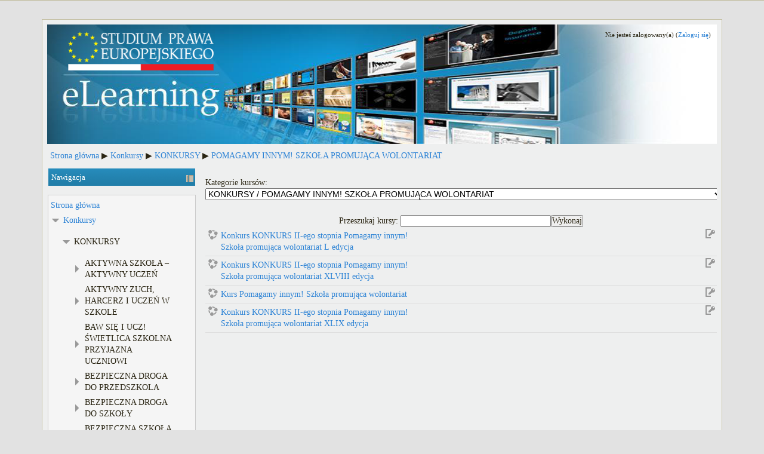

--- FILE ---
content_type: text/html; charset=utf-8
request_url: https://konkursy.spe.edu.pl/course/index.php?categoryid=22
body_size: 11210
content:
<!DOCTYPE html>
<html  dir="ltr" lang="pl" xml:lang="pl">
<head>
	<meta name="viewport" content="width=device-width,initial-scale=1">
    <title>Konkursowe moodle SPE: POMAGAMY INNYM! SZKOŁA PROMUJĄCA WOLONTARIAT</title>
    <link rel="shortcut icon" href="https://konkursy.spe.edu.pl/theme/image.php/contemporary/theme/1760389667/favicon" />
    <meta http-equiv="Content-Type" content="text/html; charset=utf-8" />
<meta name="keywords" content="moodle, Konkursowe moodle SPE: POMAGAMY INNYM! SZKOŁA PROMUJĄCA WOLONTARIAT" />
<link rel="stylesheet" type="text/css" href="https://konkursy.spe.edu.pl/theme/yui_combo.php?3.17.2/cssreset/cssreset-min.css&amp;3.17.2/cssfonts/cssfonts-min.css&amp;3.17.2/cssgrids/cssgrids-min.css&amp;3.17.2/cssbase/cssbase-min.css" /><link rel="stylesheet" type="text/css" href="https://konkursy.spe.edu.pl/theme/yui_combo.php?rollup/3.17.2/yui-moodlesimple-min.css" /><script id="firstthemesheet" type="text/css">/** Required in order to fix style inclusion problems in IE with YUI **/</script><link rel="stylesheet" type="text/css" href="https://konkursy.spe.edu.pl/theme/styles.php/contemporary/1760389667/all" />
<script type="text/javascript">
//<![CDATA[
var M = {}; M.yui = {};
M.pageloadstarttime = new Date();
M.cfg = {"wwwroot":"https:\/\/konkursy.spe.edu.pl","sesskey":"WPnNWANhOZ","loadingicon":"https:\/\/konkursy.spe.edu.pl\/theme\/image.php\/contemporary\/core\/1760389667\/i\/loading_small","themerev":"1760389667","slasharguments":1,"theme":"contemporary","jsrev":"1760389667","admin":"admin","svgicons":true};var yui1ConfigFn = function(me) {if(/-skin|reset|fonts|grids|base/.test(me.name)){me.type='css';me.path=me.path.replace(/\.js/,'.css');me.path=me.path.replace(/\/yui2-skin/,'/assets/skins/sam/yui2-skin')}};
var yui2ConfigFn = function(me) {var parts=me.name.replace(/^moodle-/,'').split('-'),component=parts.shift(),module=parts[0],min='-min';if(/-(skin|core)$/.test(me.name)){parts.pop();me.type='css';min=''}
if(module){var filename=parts.join('-');me.path=component+'/'+module+'/'+filename+min+'.'+me.type}else{me.path=component+'/'+component+'.'+me.type}};
YUI_config = {"debug":false,"base":"https:\/\/konkursy.spe.edu.pl\/lib\/yuilib\/3.17.2\/","comboBase":"https:\/\/konkursy.spe.edu.pl\/theme\/yui_combo.php?","combine":true,"filter":null,"insertBefore":"firstthemesheet","groups":{"yui2":{"base":"https:\/\/konkursy.spe.edu.pl\/lib\/yuilib\/2in3\/2.9.0\/build\/","comboBase":"https:\/\/konkursy.spe.edu.pl\/theme\/yui_combo.php?","combine":true,"ext":false,"root":"2in3\/2.9.0\/build\/","patterns":{"yui2-":{"group":"yui2","configFn":yui1ConfigFn}}},"moodle":{"name":"moodle","base":"https:\/\/konkursy.spe.edu.pl\/theme\/yui_combo.php?m\/1760389667\/","combine":true,"comboBase":"https:\/\/konkursy.spe.edu.pl\/theme\/yui_combo.php?","ext":false,"root":"m\/1760389667\/","patterns":{"moodle-":{"group":"moodle","configFn":yui2ConfigFn}},"filter":null,"modules":{"moodle-core-dragdrop":{"requires":["base","node","io","dom","dd","event-key","event-focus","moodle-core-notification"]},"moodle-core-checknet":{"requires":["base-base","moodle-core-notification-alert","io-base"]},"moodle-core-formautosubmit":{"requires":["base","event-key"]},"moodle-core-popuphelp":{"requires":["moodle-core-tooltip"]},"moodle-core-maintenancemodetimer":{"requires":["base","node"]},"moodle-core-actionmenu":{"requires":["base","event","node-event-simulate"]},"moodle-core-tooltip":{"requires":["base","node","io-base","moodle-core-notification-dialogue","json-parse","widget-position","widget-position-align","event-outside","cache-base"]},"moodle-core-chooserdialogue":{"requires":["base","panel","moodle-core-notification"]},"moodle-core-lockscroll":{"requires":["plugin","base-build"]},"moodle-core-blocks":{"requires":["base","node","io","dom","dd","dd-scroll","moodle-core-dragdrop","moodle-core-notification"]},"moodle-core-formchangechecker":{"requires":["base","event-focus","moodle-core-event"]},"moodle-core-handlebars":{"condition":{"trigger":"handlebars","when":"after"}},"moodle-core-dock":{"requires":["base","node","event-custom","event-mouseenter","event-resize","escape","moodle-core-dock-loader","moodle-core-event"]},"moodle-core-dock-loader":{"requires":["escape"]},"moodle-core-languninstallconfirm":{"requires":["base","node","moodle-core-notification-confirm","moodle-core-notification-alert"]},"moodle-core-event":{"requires":["event-custom"]},"moodle-core-notification":{"requires":["moodle-core-notification-dialogue","moodle-core-notification-alert","moodle-core-notification-confirm","moodle-core-notification-exception","moodle-core-notification-ajaxexception"]},"moodle-core-notification-dialogue":{"requires":["base","node","panel","escape","event-key","dd-plugin","moodle-core-widget-focusafterclose","moodle-core-lockscroll"]},"moodle-core-notification-alert":{"requires":["moodle-core-notification-dialogue"]},"moodle-core-notification-confirm":{"requires":["moodle-core-notification-dialogue"]},"moodle-core-notification-exception":{"requires":["moodle-core-notification-dialogue"]},"moodle-core-notification-ajaxexception":{"requires":["moodle-core-notification-dialogue"]},"moodle-core_availability-form":{"requires":["base","node","event","event-delegate","panel","moodle-core-notification-dialogue","json"]},"moodle-backup-backupselectall":{"requires":["node","event","node-event-simulate","anim"]},"moodle-backup-confirmcancel":{"requires":["node","node-event-simulate","moodle-core-notification-confirm"]},"moodle-calendar-info":{"requires":["base","node","event-mouseenter","event-key","overlay","moodle-calendar-info-skin"]},"moodle-course-categoryexpander":{"requires":["node","event-key"]},"moodle-course-dragdrop":{"requires":["base","node","io","dom","dd","dd-scroll","moodle-core-dragdrop","moodle-core-notification","moodle-course-coursebase","moodle-course-util"]},"moodle-course-util":{"requires":["node"],"use":["moodle-course-util-base"],"submodules":{"moodle-course-util-base":{},"moodle-course-util-section":{"requires":["node","moodle-course-util-base"]},"moodle-course-util-cm":{"requires":["node","moodle-course-util-base"]}}},"moodle-course-management":{"requires":["base","node","io-base","moodle-core-notification-exception","json-parse","dd-constrain","dd-proxy","dd-drop","dd-delegate","node-event-delegate"]},"moodle-course-modchooser":{"requires":["moodle-core-chooserdialogue","moodle-course-coursebase"]},"moodle-course-toolboxes":{"requires":["node","base","event-key","node","io","moodle-course-coursebase","moodle-course-util"]},"moodle-course-formatchooser":{"requires":["base","node","node-event-simulate"]},"moodle-form-showadvanced":{"requires":["node","base","selector-css3"]},"moodle-form-shortforms":{"requires":["node","base","selector-css3","moodle-core-event"]},"moodle-form-dateselector":{"requires":["base","node","overlay","calendar"]},"moodle-form-passwordunmask":{"requires":[]},"moodle-question-chooser":{"requires":["moodle-core-chooserdialogue"]},"moodle-question-qbankmanager":{"requires":["node","selector-css3"]},"moodle-question-preview":{"requires":["base","dom","event-delegate","event-key","core_question_engine"]},"moodle-question-searchform":{"requires":["base","node"]},"moodle-availability_completion-form":{"requires":["base","node","event","moodle-core_availability-form"]},"moodle-availability_date-form":{"requires":["base","node","event","io","moodle-core_availability-form"]},"moodle-availability_grade-form":{"requires":["base","node","event","moodle-core_availability-form"]},"moodle-availability_group-form":{"requires":["base","node","event","moodle-core_availability-form"]},"moodle-availability_grouping-form":{"requires":["base","node","event","moodle-core_availability-form"]},"moodle-availability_profile-form":{"requires":["base","node","event","moodle-core_availability-form"]},"moodle-qtype_ddimageortext-dd":{"requires":["node","dd","dd-drop","dd-constrain"]},"moodle-qtype_ddimageortext-form":{"requires":["moodle-qtype_ddimageortext-dd","form_filepicker"]},"moodle-qtype_ddmarker-dd":{"requires":["node","event-resize","dd","dd-drop","dd-constrain","graphics"]},"moodle-qtype_ddmarker-form":{"requires":["moodle-qtype_ddmarker-dd","form_filepicker","graphics","escape"]},"moodle-qtype_ddwtos-dd":{"requires":["node","dd","dd-drop","dd-constrain"]},"moodle-mod_assign-history":{"requires":["node","transition"]},"moodle-mod_forum-subscriptiontoggle":{"requires":["base-base","io-base"]},"moodle-mod_quiz-autosave":{"requires":["base","node","event","event-valuechange","node-event-delegate","io-form"]},"moodle-mod_quiz-quizquestionbank":{"requires":["base","event","node","io","io-form","yui-later","moodle-question-qbankmanager","moodle-core-notification-dialogue"]},"moodle-mod_quiz-randomquestion":{"requires":["base","event","node","io","moodle-core-notification-dialogue"]},"moodle-mod_quiz-questionchooser":{"requires":["moodle-core-chooserdialogue","moodle-mod_quiz-util","querystring-parse"]},"moodle-mod_quiz-dragdrop":{"requires":["base","node","io","dom","dd","dd-scroll","moodle-core-dragdrop","moodle-core-notification","moodle-mod_quiz-quizbase","moodle-mod_quiz-util-base","moodle-mod_quiz-util-page","moodle-mod_quiz-util-slot","moodle-course-util"]},"moodle-mod_quiz-quizbase":{"requires":["base","node"]},"moodle-mod_quiz-util":{"requires":["node","moodle-core-actionmenu"],"use":["moodle-mod_quiz-util-base"],"submodules":{"moodle-mod_quiz-util-base":{},"moodle-mod_quiz-util-slot":{"requires":["node","moodle-mod_quiz-util-base"]},"moodle-mod_quiz-util-page":{"requires":["node","moodle-mod_quiz-util-base"]}}},"moodle-mod_quiz-modform":{"requires":["base","node","event"]},"moodle-mod_quiz-repaginate":{"requires":["base","event","node","io","moodle-core-notification-dialogue"]},"moodle-mod_quiz-toolboxes":{"requires":["base","node","event","event-key","io","moodle-mod_quiz-quizbase","moodle-mod_quiz-util-slot","moodle-core-notification-ajaxexception"]},"moodle-message_airnotifier-toolboxes":{"requires":["base","node","io"]},"moodle-filter_glossary-autolinker":{"requires":["base","node","io-base","json-parse","event-delegate","overlay","moodle-core-event","moodle-core-notification-alert","moodle-core-notification-exception","moodle-core-notification-ajaxexception"]},"moodle-filter_mathjaxloader-loader":{"requires":["moodle-core-event"]},"moodle-editor_atto-editor":{"requires":["node","transition","io","overlay","escape","event","event-simulate","event-custom","node-event-html5","node-event-simulate","yui-throttle","moodle-core-notification-dialogue","moodle-core-notification-confirm","moodle-editor_atto-rangy","handlebars","timers","querystring-stringify"]},"moodle-editor_atto-plugin":{"requires":["node","base","escape","event","event-outside","handlebars","event-custom","timers","moodle-editor_atto-menu"]},"moodle-editor_atto-menu":{"requires":["moodle-core-notification-dialogue","node","event","event-custom"]},"moodle-editor_atto-rangy":{"requires":[]},"moodle-report_eventlist-eventfilter":{"requires":["base","event","node","node-event-delegate","datatable","autocomplete","autocomplete-filters"]},"moodle-report_loglive-fetchlogs":{"requires":["base","event","node","io","node-event-delegate"]},"moodle-gradereport_grader-gradereporttable":{"requires":["base","node","event","handlebars","overlay","event-hover"]},"moodle-gradereport_history-userselector":{"requires":["escape","event-delegate","event-key","handlebars","io-base","json-parse","moodle-core-notification-dialogue"]},"moodle-tool_capability-search":{"requires":["base","node"]},"moodle-tool_lp-dragdrop-reorder":{"requires":["moodle-core-dragdrop"]},"moodle-tool_monitor-dropdown":{"requires":["base","event","node"]},"moodle-assignfeedback_editpdf-editor":{"requires":["base","event","node","io","graphics","json","event-move","event-resize","transition","querystring-stringify-simple","moodle-core-notification-dialog","moodle-core-notification-exception","moodle-core-notification-ajaxexception"]},"moodle-atto_accessibilitychecker-button":{"requires":["color-base","moodle-editor_atto-plugin"]},"moodle-atto_accessibilityhelper-button":{"requires":["moodle-editor_atto-plugin"]},"moodle-atto_align-button":{"requires":["moodle-editor_atto-plugin"]},"moodle-atto_bold-button":{"requires":["moodle-editor_atto-plugin"]},"moodle-atto_charmap-button":{"requires":["moodle-editor_atto-plugin"]},"moodle-atto_clear-button":{"requires":["moodle-editor_atto-plugin"]},"moodle-atto_collapse-button":{"requires":["moodle-editor_atto-plugin"]},"moodle-atto_emoticon-button":{"requires":["moodle-editor_atto-plugin"]},"moodle-atto_equation-button":{"requires":["moodle-editor_atto-plugin","moodle-core-event","io","event-valuechange","tabview","array-extras"]},"moodle-atto_html-button":{"requires":["moodle-editor_atto-plugin","event-valuechange"]},"moodle-atto_image-button":{"requires":["moodle-editor_atto-plugin"]},"moodle-atto_indent-button":{"requires":["moodle-editor_atto-plugin"]},"moodle-atto_italic-button":{"requires":["moodle-editor_atto-plugin"]},"moodle-atto_link-button":{"requires":["moodle-editor_atto-plugin"]},"moodle-atto_managefiles-button":{"requires":["moodle-editor_atto-plugin"]},"moodle-atto_managefiles-usedfiles":{"requires":["node","escape"]},"moodle-atto_media-button":{"requires":["moodle-editor_atto-plugin"]},"moodle-atto_noautolink-button":{"requires":["moodle-editor_atto-plugin"]},"moodle-atto_orderedlist-button":{"requires":["moodle-editor_atto-plugin"]},"moodle-atto_rtl-button":{"requires":["moodle-editor_atto-plugin"]},"moodle-atto_strike-button":{"requires":["moodle-editor_atto-plugin"]},"moodle-atto_subscript-button":{"requires":["moodle-editor_atto-plugin"]},"moodle-atto_superscript-button":{"requires":["moodle-editor_atto-plugin"]},"moodle-atto_table-button":{"requires":["moodle-editor_atto-plugin","moodle-editor_atto-menu","event","event-valuechange"]},"moodle-atto_title-button":{"requires":["moodle-editor_atto-plugin"]},"moodle-atto_underline-button":{"requires":["moodle-editor_atto-plugin"]},"moodle-atto_undo-button":{"requires":["moodle-editor_atto-plugin"]},"moodle-atto_unorderedlist-button":{"requires":["moodle-editor_atto-plugin"]}}},"gallery":{"name":"gallery","base":"https:\/\/konkursy.spe.edu.pl\/lib\/yuilib\/gallery\/","combine":true,"comboBase":"https:\/\/konkursy.spe.edu.pl\/theme\/yui_combo.php?","ext":false,"root":"gallery\/1760389667\/","patterns":{"gallery-":{"group":"gallery"}}}},"modules":{"core_filepicker":{"name":"core_filepicker","fullpath":"https:\/\/konkursy.spe.edu.pl\/lib\/javascript.php\/1760389667\/repository\/filepicker.js","requires":["base","node","node-event-simulate","json","async-queue","io-base","io-upload-iframe","io-form","yui2-treeview","panel","cookie","datatable","datatable-sort","resize-plugin","dd-plugin","escape","moodle-core_filepicker"]},"core_comment":{"name":"core_comment","fullpath":"https:\/\/konkursy.spe.edu.pl\/lib\/javascript.php\/1760389667\/comment\/comment.js","requires":["base","io-base","node","json","yui2-animation","overlay","escape"]},"mathjax":{"name":"mathjax","fullpath":"https:\/\/cdnjs.cloudflare.com\/ajax\/libs\/mathjax\/2.7.0\/MathJax.js?delayStartupUntil=configured"}}};
M.yui.loader = {modules: {}};

//]]>
</script>
</head>
<table width="100%">
<tr><td>

<body id="page-course-index-category" class="format-site  path-course path-course-index safari dir-ltr lang-pl yui-skin-sam yui3-skin-sam konkursy-spe-edu-pl pagelayout-coursecategory course-1 context-13429 category-22 notloggedin side-pre-only">
<div class="skiplinks">
    <a href="#maincontent" class="skip">Przejdź do głównej zawartości</a>
</div><script type="text/javascript" src="https://konkursy.spe.edu.pl/theme/yui_combo.php?rollup/3.17.2/yui-moodlesimple-min.js&amp;rollup/1760389667/mcore-min.js"></script><script type="text/javascript" src="https://konkursy.spe.edu.pl/lib/javascript.php/1760389667/lib/javascript-static.js"></script>
<script type="text/javascript">
//<![CDATA[
document.body.className += ' jsenabled';
//]]>
</script>


<div id="page">
    <div id="wrapper" class="clearfix">

    <div id="page-header" class="clearfix">

                            <h1 class="headermain">
				
				</h1>
                <div class="headermenu">
                    <div class="logininfo">Nie jesteś zalogowany(a) (<a href="https://konkursy.spe.edu.pl/login/index.php">Zaloguj się</a>)</div>                </div>
            
    </div>

    
            <div class="navbar clearfix">
            <div class="breadcrumb"><span class="accesshide" id="navbar-label">Ścieżka do strony</span><nav aria-labelledby="navbar-label"><ul><li><span itemscope="" itemtype="http://data-vocabulary.org/Breadcrumb"><a itemprop="url" href="https://konkursy.spe.edu.pl/"><span itemprop="title">Strona główna</span></a></span></li><li> <span class="accesshide " ><span class="arrow_text">/</span>&nbsp;</span><span class="arrow sep">&#x25B6;&#xFE0E;</span> <span itemscope="" itemtype="http://data-vocabulary.org/Breadcrumb"><a itemprop="url" href="https://konkursy.spe.edu.pl/course/index.php"><span itemprop="title">Konkursy</span></a></span></li><li> <span class="accesshide " ><span class="arrow_text">/</span>&nbsp;</span><span class="arrow sep">&#x25B6;&#xFE0E;</span> <span itemscope="" itemtype="http://data-vocabulary.org/Breadcrumb"><a itemprop="url" href="https://konkursy.spe.edu.pl/course/index.php?categoryid=4"><span itemprop="title">KONKURSY</span></a></span></li><li> <span class="accesshide " ><span class="arrow_text">/</span>&nbsp;</span><span class="arrow sep">&#x25B6;&#xFE0E;</span> <span itemscope="" itemtype="http://data-vocabulary.org/Breadcrumb"><a itemprop="url" href="https://konkursy.spe.edu.pl/course/index.php?categoryid=22"><span itemprop="title">POMAGAMY INNYM! SZKOŁA PROMUJĄCA WOLONTARIAT</span></a></span></li></ul></nav></div>
            <div class="navbutton"> </div>
        </div>
    
<!-- END OF HEADER -->

<div id="page-content-wrapper">
    <div id="page-content">
        <div id="region-main-box">
            <div id="region-post-box">

                <div id="region-main-wrap">
                    <div id="region-main">
                        <div class="region-content">
                            <span id="maincontent"></span><span></span><div class="categorypicker"><div class="singleselect"><form method="get" action="https://konkursy.spe.edu.pl/course/index.php" id="switchcategory"><div><label for="single_select696ca0e26ae3b1">Kategorie kursów:</label><select id="single_select696ca0e26ae3b1" class="select custom-select autosubmit singleselect" name="categoryid"><option value="4">KONKURSY</option><option value="50">KONKURSY / AKTYWNA SZKOŁA – AKTYWNY UCZEŃ</option><option value="16">KONKURSY / AKTYWNY ZUCH, HARCERZ I UCZEŃ W SZKOLE</option><option value="29">KONKURSY / BAW SIĘ I UCZ! ŚWIETLICA SZKOLNA PRZYJAZNA UCZNIOWI</option><option value="41">KONKURSY / BEZPIECZNA DROGA DO PRZEDSZKOLA</option><option value="42">KONKURSY / BEZPIECZNA DROGA DO SZKOŁY</option><option value="12">KONKURSY / BEZPIECZNA SZKOŁA - BEZPIECZNY UCZEŃ</option><option value="40">KONKURSY / BEZPIECZNA SZKOŁA – BEZPIECZNY UCZEŃ +</option><option value="7">KONKURSY / BEZPIECZNE DZIECKO – BEZPIECZNE PRZEDSZKOLE</option><option value="13">KONKURSY / BEZPIECZNY I PRZYJAZNY ŻŁOBEK</option><option value="25">KONKURSY / BIBLIOTEKA PRZYJAZNA UCZNIOWI</option><option value="31">KONKURSY / BIBLIOTEKA – SZKOLNE CENTRUM KULTURY</option><option value="43">KONKURSY / GMINA WSPIERAJĄCA RODZINĘ</option><option value="11">KONKURSY / INNOWACYJNA SZKOŁA</option><option value="54">KONKURSY / KODUJEMY W SZKOLE – ELEMENTY PROGRAMOWANIA W NAUCZANIU</option><option value="68">KONKURSY / KREATYWNA SZKOŁA – TWÓRCZY UCZEŃ</option><option value="55">KONKURSY / KREATYWNE PRZEDSZKOLE-TWÓRCZY MALUCH</option><option value="8">KONKURSY / MULTIMEDIALNA SZKOŁA – NOWOCZESNA EDUKACJA</option><option value="20">KONKURSY / LIDER SAMORZĄDU UCZNIOWSKIEGO</option><option value="39">KONKURSY / MUZYKALNA SZKOŁA</option><option value="14">KONKURSY / NA SPORTOWO JEST ZDROWO - PRZEDSZKOLNY PROGRAM WYCHOWANIA ZDROWOTNEGO</option><option value="15">KONKURSY / NA SPORTOWO JEST ZDROWO - SZKOLNY PROGRAM WYCHOWANIA ZDROWOTNEGO</option><option value="6">KONKURSY / NOWOCZESNA EDUKACJA WCZESNOSZKOLNA</option><option selected="selected" value="22">KONKURSY / POMAGAMY INNYM! SZKOŁA PROMUJĄCA WOLONTARIAT</option><option value="63">KONKURSY / POMALUJ MÓJ ŚWIAT – KONKURS PLASTYCZNY DLA SZKÓŁ I PRZEDSZKOLI</option><option value="73">KONKURSY / PRZEDSIĘBIORCZA SZKOŁA - PRZEDSIĘBIORCZY UCZEŃ</option><option value="64">KONKURSY / PRZEDSZKOLAK BEZPIECZNY W SIECI</option><option value="59">KONKURSY / PRZEDSZKOLE MAŁYCH ODKRYWCÓW</option><option value="51">KONKURSY / PRZEDSZKOLE MŁODYCH PATRIOTÓW</option><option value="23">KONKURSY / PRZEDSZKOLE OTWARTE NA WIELOKULTUROWOŚĆ</option><option value="78">KONKURSY / PRZEDSZKOLE PROMUJĄCE WYCHOWANIE KU WARTOŚCIOM</option><option value="32">KONKURSY / PRZEDSZKOLE TALENTÓW</option><option value="60">KONKURSY / PRZEDSZKOLE UCZY, BAWI, WYCHOWUJE</option><option value="70">KONKURSY / PRZEDSZKOLE WSPIERAJĄCE POTENCJAŁ I WSPOMAGAJĄCE ROZWÓJ DZIECKA</option><option value="49">KONKURSY / PRZEDSZKOLE Z TRADYCJAMI</option><option value="33">KONKURSY / PRZEDSZKOLE ZDROWEGO ŻYWIENIA</option><option value="76">KONKURSY / PRZEDSZKOLNY KLUB EKOLOGÓW</option><option value="27">KONKURSY / PRZEDSZKOLNY KLUB WOLONTARIATU</option><option value="36">KONKURSY / RADOSNE PRZEDSZKOLE</option><option value="69">KONKURSY / STOP UZALEŻNIENIOM! UCZEŃ WOLNY OD UZALEŻNIEŃ!</option><option value="19">KONKURSY / SZKOLNY KLUB EKOLOGÓW</option><option value="38">KONKURSY / SZKOLNY KLUB MIŁOŚNIKÓW HISTORII </option><option value="18">KONKURSY / SZKOLNY KLUB WOLONTARIATU </option><option value="84">KONKURSY / SZKOŁA AKTYWNOŚCI FIZYCZNEJ I DOBROSTANU PSYCHICZNEGO - ZDROWIE W CENTRUM UWAGI NOWOŚĆ!!!</option><option value="57">KONKURSY / SZKOŁA DLA NIEPODLEGŁEJ</option><option value="21">KONKURSY / SZKOŁA DOBREGO WYCHOWANIA</option><option value="80">KONKURSY / SZKOŁA LOGICZNEGO MYŚLENIA</option><option value="10">KONKURSY / SZKOŁA MŁODYCH PATRIOTÓW</option><option value="47">KONKURSY / SZKOŁA OTWARTA NA WIELOKULTUROWOŚĆ</option><option value="56">KONKURSY / SZKOŁA PROMUJĄCA SZKOLNE KLUBY SPORTOWE</option><option value="77">KONKURSY / SZKOŁA PROMUJĄCA WYCHOWANIE KU WARTOŚCIOM</option><option value="17">KONKURSY / SZKOŁA SPORTOWYCH TALENTÓW</option><option value="52">KONKURSY / SZKOŁA WOLNA OD DOPALACZY</option><option value="48">KONKURSY / SZKOŁA WSPIERAJĄCA UCZNIÓW ZE SPECJALNYMI POTRZEBAMI EDUKACYJNYMI</option><option value="46">KONKURSY / SZKOŁA ZAWODOWYCH PERSPEKTYW </option><option value="35">KONKURSY / SZKOŁA ZDROWEGO ŻYWIENIA</option><option value="26">KONKURSY / ŚWIETLICA KSZTAŁTUJĄCA PROSPOŁECZNE POSTAWY WŚRÓD UCZNIÓW</option><option value="37">KONKURSY / ŚWIETLICA SZKOLNA – PRZESTRZENIĄ DLA EDUKACJI, ROZWOJU I ZABAWY</option><option value="28">KONKURSY / TEATR SZKOLNY – EDUKACJA KULTURALNA MŁODEGO CZŁOWIEKA </option><option value="45">KONKURSY / UCZEŃ BEZPIECZNY W SIECI</option><option value="66">KONKURSY / UCZYMY SIĘ ŻYĆ ZDROWO, BEZPIECZNIE I W TOLERANCJI</option><option value="75">KONKURSY / WAKACJE Z PRZEDSZKOLEM</option><option value="5">KONKURSY / ZACZYTANA SZKOŁA</option><option value="24">KONKURSY / ZACZYTANE PRZEDSZKOLE</option></select><noscript class="inline"><div><input type="submit" value="Wykonaj" /></div></noscript></div></form></div></div><form id="coursesearch" action="https://konkursy.spe.edu.pl/course/search.php" method="get"><fieldset class="coursesearchbox invisiblefieldset"><label for="coursesearchbox">Przeszukaj kursy: </label><input type="text" id="coursesearchbox" size="30" name="search" value="" /><input type="submit" value="Wykonaj" /></fieldset></form><div class="course_category_tree clearfix "><div class="content"><div class="courses category-browse category-browse-22"><div class="coursebox clearfix odd first collapsed" data-courseid="1927" data-type="1"><div class="info"><div class="coursename"><a class="" href="https://konkursy.spe.edu.pl/course/view.php?id=1927">Konkurs KONKURS II-ego stopnia Pomagamy innym! Szkoła promująca wolontariat L edycja</a></div><div class="moreinfo"></div><div class="enrolmenticons"><img class="smallicon" alt="Zapisywanie samodzielne" title="Zapisywanie samodzielne" src="https://konkursy.spe.edu.pl/theme/image.php/contemporary/enrol_self/1760389667/withkey"/></div></div><div class="content"></div></div><div class="coursebox clearfix even collapsed" data-courseid="1906" data-type="1"><div class="info"><div class="coursename"><a class="" href="https://konkursy.spe.edu.pl/course/view.php?id=1906">Konkurs KONKURS II-ego stopnia Pomagamy innym! Szkoła promująca wolontariat XLVIII edycja</a></div><div class="moreinfo"></div><div class="enrolmenticons"><img class="smallicon" alt="Zapisywanie samodzielne" title="Zapisywanie samodzielne" src="https://konkursy.spe.edu.pl/theme/image.php/contemporary/enrol_self/1760389667/withkey"/></div></div><div class="content"></div></div><div class="coursebox clearfix odd collapsed" data-courseid="315" data-type="1"><div class="info"><div class="coursename"><a class="" href="https://konkursy.spe.edu.pl/course/view.php?id=315">Kurs Pomagamy innym! Szkoła promująca wolontariat</a></div><div class="moreinfo"></div><div class="enrolmenticons"><img class="smallicon" alt="Zapisywanie samodzielne" title="Zapisywanie samodzielne" src="https://konkursy.spe.edu.pl/theme/image.php/contemporary/enrol_self/1760389667/withkey"/></div></div><div class="content"></div></div><div class="coursebox clearfix even last collapsed" data-courseid="823" data-type="1"><div class="info"><div class="coursename"><a class="" href="https://konkursy.spe.edu.pl/course/view.php?id=823">Konkurs KONKURS II-ego stopnia Pomagamy innym! Szkoła promująca wolontariat XLIX edycja</a></div><div class="moreinfo"></div><div class="enrolmenticons"><img class="smallicon" alt="Zapisywanie samodzielne" title="Zapisywanie samodzielne" src="https://konkursy.spe.edu.pl/theme/image.php/contemporary/enrol_self/1760389667/withkey"/></div></div><div class="content"></div></div></div></div></div><div class="buttons"></div>                        </div>
                    </div>
                </div>

                                <div id="region-pre" class="block-region">
                    <div class="region-content">
                        <a class="skip skip-block" id="fsb-1" href="#sb-1">Pomiń Nawigacja</a><div id="inst4" class="block_navigation  block" role="navigation" data-block="navigation" data-instanceid="4" aria-labelledby="instance-4-header" data-dockable="1"><div class="header"><div class="title"><div class="block_action"></div><h2 id="instance-4-header">Nawigacja</h2></div></div><div class="content"><ul class="block_tree list" role="tree" data-ajax-loader="block_navigation/nav_loader"><li class="type_unknown depth_1 contains_branch" aria-labelledby="label_1_1"><p class="tree_item branch navigation_node" role="treeitem" aria-expanded="true" aria-owns="random696ca0e26ae3b2_group" data-collapsible="false"><a tabindex="-1" id="label_1_1" href="https://konkursy.spe.edu.pl/">Strona główna</a></p><ul id="random696ca0e26ae3b2_group" role="group"><li class="type_system depth_2 contains_branch" aria-labelledby="label_2_4"><p class="tree_item branch" role="treeitem" aria-expanded="true" aria-owns="random696ca0e26ae3b3_group"><a tabindex="-1" id="label_2_4" href="https://konkursy.spe.edu.pl/course/index.php">Konkursy</a></p><ul id="random696ca0e26ae3b3_group" role="group"><li class="type_category depth_3 contains_branch" aria-labelledby="label_3_5"><p class="tree_item branch canexpand" role="treeitem" aria-expanded="true" aria-owns="random696ca0e26ae3b4_group"><span tabindex="-1" id="label_3_5">KONKURSY</span></p><ul id="random696ca0e26ae3b4_group" role="group"><li class="type_category depth_4 contains_branch" aria-labelledby="label_4_6"><p class="tree_item branch" role="treeitem" id="expandable_branch_10_50" aria-expanded="false" data-requires-ajax="true" data-loaded="false" data-node-id="expandable_branch_10_50" data-node-key="50" data-node-type="10"><span tabindex="-1" id="label_4_6">AKTYWNA SZKOŁA – AKTYWNY UCZEŃ</span></p></li><li class="type_category depth_4 contains_branch" aria-labelledby="label_4_7"><p class="tree_item branch" role="treeitem" id="expandable_branch_10_16" aria-expanded="false" data-requires-ajax="true" data-loaded="false" data-node-id="expandable_branch_10_16" data-node-key="16" data-node-type="10"><span tabindex="-1" id="label_4_7">AKTYWNY ZUCH, HARCERZ I UCZEŃ W SZKOLE</span></p></li><li class="type_category depth_4 contains_branch" aria-labelledby="label_4_8"><p class="tree_item branch" role="treeitem" id="expandable_branch_10_29" aria-expanded="false" data-requires-ajax="true" data-loaded="false" data-node-id="expandable_branch_10_29" data-node-key="29" data-node-type="10"><span tabindex="-1" id="label_4_8">BAW SIĘ I UCZ! ŚWIETLICA SZKOLNA PRZYJAZNA UCZNIOWI</span></p></li><li class="type_category depth_4 contains_branch" aria-labelledby="label_4_9"><p class="tree_item branch" role="treeitem" id="expandable_branch_10_41" aria-expanded="false" data-requires-ajax="true" data-loaded="false" data-node-id="expandable_branch_10_41" data-node-key="41" data-node-type="10"><span tabindex="-1" id="label_4_9">BEZPIECZNA DROGA DO PRZEDSZKOLA</span></p></li><li class="type_category depth_4 contains_branch" aria-labelledby="label_4_10"><p class="tree_item branch" role="treeitem" id="expandable_branch_10_42" aria-expanded="false" data-requires-ajax="true" data-loaded="false" data-node-id="expandable_branch_10_42" data-node-key="42" data-node-type="10"><span tabindex="-1" id="label_4_10">BEZPIECZNA DROGA DO SZKOŁY</span></p></li><li class="type_category depth_4 contains_branch" aria-labelledby="label_4_11"><p class="tree_item branch" role="treeitem" id="expandable_branch_10_12" aria-expanded="false" data-requires-ajax="true" data-loaded="false" data-node-id="expandable_branch_10_12" data-node-key="12" data-node-type="10"><span tabindex="-1" id="label_4_11">BEZPIECZNA SZKOŁA - BEZPIECZNY UCZEŃ</span></p></li><li class="type_category depth_4 contains_branch" aria-labelledby="label_4_12"><p class="tree_item branch" role="treeitem" id="expandable_branch_10_40" aria-expanded="false" data-requires-ajax="true" data-loaded="false" data-node-id="expandable_branch_10_40" data-node-key="40" data-node-type="10"><span tabindex="-1" id="label_4_12">BEZPIECZNA SZKOŁA – BEZPIECZNY UCZEŃ +</span></p></li><li class="type_category depth_4 contains_branch" aria-labelledby="label_4_13"><p class="tree_item branch" role="treeitem" id="expandable_branch_10_7" aria-expanded="false" data-requires-ajax="true" data-loaded="false" data-node-id="expandable_branch_10_7" data-node-key="7" data-node-type="10"><span tabindex="-1" id="label_4_13">BEZPIECZNE DZIECKO – BEZPIECZNE PRZEDSZKOLE</span></p></li><li class="type_category depth_4 contains_branch" aria-labelledby="label_4_14"><p class="tree_item branch" role="treeitem" id="expandable_branch_10_13" aria-expanded="false" data-requires-ajax="true" data-loaded="false" data-node-id="expandable_branch_10_13" data-node-key="13" data-node-type="10"><span tabindex="-1" id="label_4_14">BEZPIECZNY I PRZYJAZNY ŻŁOBEK</span></p></li><li class="type_category depth_4 contains_branch" aria-labelledby="label_4_15"><p class="tree_item branch" role="treeitem" id="expandable_branch_10_25" aria-expanded="false" data-requires-ajax="true" data-loaded="false" data-node-id="expandable_branch_10_25" data-node-key="25" data-node-type="10"><span tabindex="-1" id="label_4_15">BIBLIOTEKA PRZYJAZNA UCZNIOWI</span></p></li><li class="type_category depth_4 contains_branch" aria-labelledby="label_4_16"><p class="tree_item branch" role="treeitem" id="expandable_branch_10_31" aria-expanded="false" data-requires-ajax="true" data-loaded="false" data-node-id="expandable_branch_10_31" data-node-key="31" data-node-type="10"><span tabindex="-1" id="label_4_16">BIBLIOTEKA – SZKOLNE CENTRUM KULTURY</span></p></li><li class="type_category depth_4 contains_branch" aria-labelledby="label_4_17"><p class="tree_item branch" role="treeitem" id="expandable_branch_10_43" aria-expanded="false" data-requires-ajax="true" data-loaded="false" data-node-id="expandable_branch_10_43" data-node-key="43" data-node-type="10"><span tabindex="-1" id="label_4_17">GMINA WSPIERAJĄCA RODZINĘ</span></p></li><li class="type_category depth_4 contains_branch" aria-labelledby="label_4_18"><p class="tree_item branch" role="treeitem" id="expandable_branch_10_11" aria-expanded="false" data-requires-ajax="true" data-loaded="false" data-node-id="expandable_branch_10_11" data-node-key="11" data-node-type="10"><span tabindex="-1" id="label_4_18">INNOWACYJNA SZKOŁA</span></p></li><li class="type_category depth_4 contains_branch" aria-labelledby="label_4_20"><p class="tree_item branch" role="treeitem" id="expandable_branch_10_54" aria-expanded="false" data-requires-ajax="true" data-loaded="false" data-node-id="expandable_branch_10_54" data-node-key="54" data-node-type="10"><span tabindex="-1" id="label_4_20">KODUJEMY W SZKOLE – ELEMENTY PROGRAMOWANIA W NAUCZ...</span></p></li><li class="type_category depth_4 contains_branch" aria-labelledby="label_4_21"><p class="tree_item branch" role="treeitem" id="expandable_branch_10_68" aria-expanded="false" data-requires-ajax="true" data-loaded="false" data-node-id="expandable_branch_10_68" data-node-key="68" data-node-type="10"><span tabindex="-1" id="label_4_21">KREATYWNA SZKOŁA – TWÓRCZY UCZEŃ</span></p></li><li class="type_category depth_4 contains_branch" aria-labelledby="label_4_22"><p class="tree_item branch" role="treeitem" id="expandable_branch_10_55" aria-expanded="false" data-requires-ajax="true" data-loaded="false" data-node-id="expandable_branch_10_55" data-node-key="55" data-node-type="10"><span tabindex="-1" id="label_4_22">KREATYWNE PRZEDSZKOLE-TWÓRCZY MALUCH</span></p></li><li class="type_category depth_4 contains_branch" aria-labelledby="label_4_23"><p class="tree_item branch" role="treeitem" id="expandable_branch_10_8" aria-expanded="false" data-requires-ajax="true" data-loaded="false" data-node-id="expandable_branch_10_8" data-node-key="8" data-node-type="10"><span tabindex="-1" id="label_4_23">MULTIMEDIALNA SZKOŁA – NOWOCZESNA EDUKACJA</span></p></li><li class="type_category depth_4 contains_branch" aria-labelledby="label_4_24"><p class="tree_item branch" role="treeitem" id="expandable_branch_10_20" aria-expanded="false" data-requires-ajax="true" data-loaded="false" data-node-id="expandable_branch_10_20" data-node-key="20" data-node-type="10"><span tabindex="-1" id="label_4_24">LIDER SAMORZĄDU UCZNIOWSKIEGO</span></p></li><li class="type_category depth_4 contains_branch" aria-labelledby="label_4_25"><p class="tree_item branch" role="treeitem" id="expandable_branch_10_39" aria-expanded="false" data-requires-ajax="true" data-loaded="false" data-node-id="expandable_branch_10_39" data-node-key="39" data-node-type="10"><span tabindex="-1" id="label_4_25">MUZYKALNA SZKOŁA</span></p></li><li class="type_category depth_4 contains_branch" aria-labelledby="label_4_26"><p class="tree_item branch" role="treeitem" id="expandable_branch_10_14" aria-expanded="false" data-requires-ajax="true" data-loaded="false" data-node-id="expandable_branch_10_14" data-node-key="14" data-node-type="10"><span tabindex="-1" id="label_4_26">NA SPORTOWO JEST ZDROWO - PRZEDSZKOLNY PROGRAM WYC...</span></p></li><li class="type_category depth_4 contains_branch" aria-labelledby="label_4_27"><p class="tree_item branch" role="treeitem" id="expandable_branch_10_15" aria-expanded="false" data-requires-ajax="true" data-loaded="false" data-node-id="expandable_branch_10_15" data-node-key="15" data-node-type="10"><span tabindex="-1" id="label_4_27">NA SPORTOWO JEST ZDROWO - SZKOLNY PROGRAM WYCHOWAN...</span></p></li><li class="type_category depth_4 contains_branch" aria-labelledby="label_4_28"><p class="tree_item branch" role="treeitem" id="expandable_branch_10_6" aria-expanded="false" data-requires-ajax="true" data-loaded="false" data-node-id="expandable_branch_10_6" data-node-key="6" data-node-type="10"><span tabindex="-1" id="label_4_28">NOWOCZESNA EDUKACJA WCZESNOSZKOLNA</span></p></li><li class="type_category depth_4 contains_branch current_branch" aria-labelledby="label_4_29"><p class="tree_item branch active_tree_node" role="treeitem" aria-expanded="true" aria-owns="random696ca0e26ae3b5_group"><span tabindex="-1" id="label_4_29">POMAGAMY INNYM! SZKOŁA PROMUJĄCA WOLONTARIAT</span></p><ul id="random696ca0e26ae3b5_group" role="group"><li class="type_course depth_5 item_with_icon" aria-labelledby="label_5_30"><p class="tree_item hasicon" role="treeitem"><a tabindex="-1" id="label_5_30" title="Konkurs KONKURS II-ego stopnia Pomagamy innym! Szkoła promująca wolontariat L edycja" href="https://konkursy.spe.edu.pl/course/view.php?id=1927"><img class="smallicon navicon" alt="" src="https://konkursy.spe.edu.pl/theme/image.php/contemporary/core/1760389667/i/navigationitem"/><span class="item-content-wrap">Konkurs KONKURS II-ego stopnia Pomagamy innym! Szk...</span></a></p></li><li class="type_course depth_5 item_with_icon" aria-labelledby="label_5_31"><p class="tree_item hasicon" role="treeitem"><a tabindex="-1" id="label_5_31" title="Konkurs KONKURS II-ego stopnia Pomagamy innym! Szkoła promująca wolontariat XLVIII edycja" href="https://konkursy.spe.edu.pl/course/view.php?id=1906"><img class="smallicon navicon" alt="" src="https://konkursy.spe.edu.pl/theme/image.php/contemporary/core/1760389667/i/navigationitem"/><span class="item-content-wrap">Konkurs KONKURS II-ego stopnia Pomagamy innym! Szk...</span></a></p></li><li class="type_course depth_5 item_with_icon" aria-labelledby="label_5_32"><p class="tree_item hasicon" role="treeitem"><a tabindex="-1" id="label_5_32" title="Kurs Pomagamy innym! Szkoła promująca wolontariat" href="https://konkursy.spe.edu.pl/course/view.php?id=315"><img class="smallicon navicon" alt="" src="https://konkursy.spe.edu.pl/theme/image.php/contemporary/core/1760389667/i/navigationitem"/><span class="item-content-wrap">Kurs Pomagamy innym! Szkoła promująca wolontariat</span></a></p></li><li class="type_course depth_5 item_with_icon" aria-labelledby="label_5_33"><p class="tree_item hasicon" role="treeitem"><a tabindex="-1" id="label_5_33" title="Konkurs KONKURS II-ego stopnia Pomagamy innym! Szkoła promująca wolontariat XLIX edycja" href="https://konkursy.spe.edu.pl/course/view.php?id=823"><img class="smallicon navicon" alt="" src="https://konkursy.spe.edu.pl/theme/image.php/contemporary/core/1760389667/i/navigationitem"/><span class="item-content-wrap">Konkurs KONKURS II-ego stopnia Pomagamy innym! Szk...</span></a></p></li></ul></li><li class="type_category depth_4 contains_branch" aria-labelledby="label_4_34"><p class="tree_item branch" role="treeitem" id="expandable_branch_10_63" aria-expanded="false" data-requires-ajax="true" data-loaded="false" data-node-id="expandable_branch_10_63" data-node-key="63" data-node-type="10"><span tabindex="-1" id="label_4_34">POMALUJ MÓJ ŚWIAT – KONKURS PLASTYCZNY DLA SZKÓŁ I...</span></p></li><li class="type_category depth_4 contains_branch" aria-labelledby="label_4_35"><p class="tree_item branch" role="treeitem" id="expandable_branch_10_73" aria-expanded="false" data-requires-ajax="true" data-loaded="false" data-node-id="expandable_branch_10_73" data-node-key="73" data-node-type="10"><span tabindex="-1" id="label_4_35">PRZEDSIĘBIORCZA SZKOŁA - PRZEDSIĘBIORCZY UCZEŃ</span></p></li><li class="type_category depth_4 contains_branch" aria-labelledby="label_4_36"><p class="tree_item branch" role="treeitem" id="expandable_branch_10_64" aria-expanded="false" data-requires-ajax="true" data-loaded="false" data-node-id="expandable_branch_10_64" data-node-key="64" data-node-type="10"><span tabindex="-1" id="label_4_36">PRZEDSZKOLAK BEZPIECZNY W SIECI</span></p></li><li class="type_category depth_4 contains_branch" aria-labelledby="label_4_37"><p class="tree_item branch" role="treeitem" id="expandable_branch_10_59" aria-expanded="false" data-requires-ajax="true" data-loaded="false" data-node-id="expandable_branch_10_59" data-node-key="59" data-node-type="10"><span tabindex="-1" id="label_4_37">PRZEDSZKOLE MAŁYCH ODKRYWCÓW</span></p></li><li class="type_category depth_4 contains_branch" aria-labelledby="label_4_38"><p class="tree_item branch" role="treeitem" id="expandable_branch_10_51" aria-expanded="false" data-requires-ajax="true" data-loaded="false" data-node-id="expandable_branch_10_51" data-node-key="51" data-node-type="10"><span tabindex="-1" id="label_4_38">PRZEDSZKOLE MŁODYCH PATRIOTÓW</span></p></li><li class="type_category depth_4 contains_branch" aria-labelledby="label_4_39"><p class="tree_item branch" role="treeitem" id="expandable_branch_10_23" aria-expanded="false" data-requires-ajax="true" data-loaded="false" data-node-id="expandable_branch_10_23" data-node-key="23" data-node-type="10"><span tabindex="-1" id="label_4_39">PRZEDSZKOLE OTWARTE NA WIELOKULTUROWOŚĆ</span></p></li><li class="type_category depth_4 contains_branch" aria-labelledby="label_4_40"><p class="tree_item branch" role="treeitem" id="expandable_branch_10_78" aria-expanded="false" data-requires-ajax="true" data-loaded="false" data-node-id="expandable_branch_10_78" data-node-key="78" data-node-type="10"><span tabindex="-1" id="label_4_40">PRZEDSZKOLE PROMUJĄCE WYCHOWANIE KU WARTOŚCIOM</span></p></li><li class="type_category depth_4 contains_branch" aria-labelledby="label_4_41"><p class="tree_item branch" role="treeitem" id="expandable_branch_10_32" aria-expanded="false" data-requires-ajax="true" data-loaded="false" data-node-id="expandable_branch_10_32" data-node-key="32" data-node-type="10"><span tabindex="-1" id="label_4_41">PRZEDSZKOLE TALENTÓW</span></p></li><li class="type_category depth_4 contains_branch" aria-labelledby="label_4_42"><p class="tree_item branch" role="treeitem" id="expandable_branch_10_60" aria-expanded="false" data-requires-ajax="true" data-loaded="false" data-node-id="expandable_branch_10_60" data-node-key="60" data-node-type="10"><span tabindex="-1" id="label_4_42">PRZEDSZKOLE UCZY, BAWI, WYCHOWUJE</span></p></li><li class="type_category depth_4 contains_branch" aria-labelledby="label_4_43"><p class="tree_item branch" role="treeitem" id="expandable_branch_10_70" aria-expanded="false" data-requires-ajax="true" data-loaded="false" data-node-id="expandable_branch_10_70" data-node-key="70" data-node-type="10"><span tabindex="-1" id="label_4_43">PRZEDSZKOLE WSPIERAJĄCE POTENCJAŁ I WSPOMAGAJĄCE R...</span></p></li><li class="type_category depth_4 contains_branch" aria-labelledby="label_4_44"><p class="tree_item branch" role="treeitem" id="expandable_branch_10_49" aria-expanded="false" data-requires-ajax="true" data-loaded="false" data-node-id="expandable_branch_10_49" data-node-key="49" data-node-type="10"><span tabindex="-1" id="label_4_44">PRZEDSZKOLE Z TRADYCJAMI</span></p></li><li class="type_category depth_4 contains_branch" aria-labelledby="label_4_45"><p class="tree_item branch" role="treeitem" id="expandable_branch_10_33" aria-expanded="false" data-requires-ajax="true" data-loaded="false" data-node-id="expandable_branch_10_33" data-node-key="33" data-node-type="10"><span tabindex="-1" id="label_4_45">PRZEDSZKOLE ZDROWEGO ŻYWIENIA</span></p></li><li class="type_category depth_4 contains_branch" aria-labelledby="label_4_46"><p class="tree_item branch" role="treeitem" id="expandable_branch_10_76" aria-expanded="false" data-requires-ajax="true" data-loaded="false" data-node-id="expandable_branch_10_76" data-node-key="76" data-node-type="10"><span tabindex="-1" id="label_4_46">PRZEDSZKOLNY KLUB EKOLOGÓW</span></p></li><li class="type_category depth_4 contains_branch" aria-labelledby="label_4_47"><p class="tree_item branch" role="treeitem" id="expandable_branch_10_27" aria-expanded="false" data-requires-ajax="true" data-loaded="false" data-node-id="expandable_branch_10_27" data-node-key="27" data-node-type="10"><span tabindex="-1" id="label_4_47">PRZEDSZKOLNY KLUB WOLONTARIATU</span></p></li><li class="type_category depth_4 contains_branch" aria-labelledby="label_4_48"><p class="tree_item branch" role="treeitem" id="expandable_branch_10_36" aria-expanded="false" data-requires-ajax="true" data-loaded="false" data-node-id="expandable_branch_10_36" data-node-key="36" data-node-type="10"><span tabindex="-1" id="label_4_48">RADOSNE PRZEDSZKOLE</span></p></li><li class="type_category depth_4 contains_branch" aria-labelledby="label_4_50"><p class="tree_item branch" role="treeitem" id="expandable_branch_10_69" aria-expanded="false" data-requires-ajax="true" data-loaded="false" data-node-id="expandable_branch_10_69" data-node-key="69" data-node-type="10"><span tabindex="-1" id="label_4_50">STOP UZALEŻNIENIOM! UCZEŃ WOLNY OD UZALEŻNIEŃ!</span></p></li><li class="type_category depth_4 contains_branch" aria-labelledby="label_4_51"><p class="tree_item branch" role="treeitem" id="expandable_branch_10_19" aria-expanded="false" data-requires-ajax="true" data-loaded="false" data-node-id="expandable_branch_10_19" data-node-key="19" data-node-type="10"><span tabindex="-1" id="label_4_51">SZKOLNY KLUB EKOLOGÓW</span></p></li><li class="type_category depth_4 contains_branch" aria-labelledby="label_4_52"><p class="tree_item branch" role="treeitem" id="expandable_branch_10_38" aria-expanded="false" data-requires-ajax="true" data-loaded="false" data-node-id="expandable_branch_10_38" data-node-key="38" data-node-type="10"><span tabindex="-1" id="label_4_52">SZKOLNY KLUB MIŁOŚNIKÓW HISTORII </span></p></li><li class="type_category depth_4 contains_branch" aria-labelledby="label_4_53"><p class="tree_item branch" role="treeitem" id="expandable_branch_10_18" aria-expanded="false" data-requires-ajax="true" data-loaded="false" data-node-id="expandable_branch_10_18" data-node-key="18" data-node-type="10"><span tabindex="-1" id="label_4_53">SZKOLNY KLUB WOLONTARIATU </span></p></li><li class="type_category depth_4 contains_branch" aria-labelledby="label_4_54"><p class="tree_item branch" role="treeitem" id="expandable_branch_10_84" aria-expanded="false" data-requires-ajax="true" data-loaded="false" data-node-id="expandable_branch_10_84" data-node-key="84" data-node-type="10"><span tabindex="-1" id="label_4_54">SZKOŁA AKTYWNOŚCI FIZYCZNEJ I DOBROSTANU PSYCHICZN...</span></p></li><li class="type_category depth_4 contains_branch" aria-labelledby="label_4_55"><p class="tree_item branch" role="treeitem" id="expandable_branch_10_57" aria-expanded="false" data-requires-ajax="true" data-loaded="false" data-node-id="expandable_branch_10_57" data-node-key="57" data-node-type="10"><span tabindex="-1" id="label_4_55">SZKOŁA DLA NIEPODLEGŁEJ</span></p></li><li class="type_category depth_4 contains_branch" aria-labelledby="label_4_56"><p class="tree_item branch" role="treeitem" id="expandable_branch_10_21" aria-expanded="false" data-requires-ajax="true" data-loaded="false" data-node-id="expandable_branch_10_21" data-node-key="21" data-node-type="10"><span tabindex="-1" id="label_4_56">SZKOŁA DOBREGO WYCHOWANIA</span></p></li><li class="type_category depth_4 contains_branch" aria-labelledby="label_4_57"><p class="tree_item branch" role="treeitem" id="expandable_branch_10_80" aria-expanded="false" data-requires-ajax="true" data-loaded="false" data-node-id="expandable_branch_10_80" data-node-key="80" data-node-type="10"><span tabindex="-1" id="label_4_57">SZKOŁA LOGICZNEGO MYŚLENIA</span></p></li><li class="type_category depth_4 contains_branch" aria-labelledby="label_4_58"><p class="tree_item branch" role="treeitem" id="expandable_branch_10_10" aria-expanded="false" data-requires-ajax="true" data-loaded="false" data-node-id="expandable_branch_10_10" data-node-key="10" data-node-type="10"><span tabindex="-1" id="label_4_58">SZKOŁA MŁODYCH PATRIOTÓW</span></p></li><li class="type_category depth_4 contains_branch" aria-labelledby="label_4_60"><p class="tree_item branch" role="treeitem" id="expandable_branch_10_47" aria-expanded="false" data-requires-ajax="true" data-loaded="false" data-node-id="expandable_branch_10_47" data-node-key="47" data-node-type="10"><span tabindex="-1" id="label_4_60">SZKOŁA OTWARTA NA WIELOKULTUROWOŚĆ</span></p></li><li class="type_category depth_4 contains_branch" aria-labelledby="label_4_61"><p class="tree_item branch" role="treeitem" id="expandable_branch_10_56" aria-expanded="false" data-requires-ajax="true" data-loaded="false" data-node-id="expandable_branch_10_56" data-node-key="56" data-node-type="10"><span tabindex="-1" id="label_4_61">SZKOŁA PROMUJĄCA SZKOLNE KLUBY SPORTOWE</span></p></li><li class="type_category depth_4 contains_branch" aria-labelledby="label_4_62"><p class="tree_item branch" role="treeitem" id="expandable_branch_10_77" aria-expanded="false" data-requires-ajax="true" data-loaded="false" data-node-id="expandable_branch_10_77" data-node-key="77" data-node-type="10"><span tabindex="-1" id="label_4_62">SZKOŁA PROMUJĄCA WYCHOWANIE KU WARTOŚCIOM</span></p></li><li class="type_category depth_4 contains_branch" aria-labelledby="label_4_64"><p class="tree_item branch" role="treeitem" id="expandable_branch_10_17" aria-expanded="false" data-requires-ajax="true" data-loaded="false" data-node-id="expandable_branch_10_17" data-node-key="17" data-node-type="10"><span tabindex="-1" id="label_4_64">SZKOŁA SPORTOWYCH TALENTÓW</span></p></li><li class="type_category depth_4 contains_branch" aria-labelledby="label_4_65"><p class="tree_item branch" role="treeitem" id="expandable_branch_10_52" aria-expanded="false" data-requires-ajax="true" data-loaded="false" data-node-id="expandable_branch_10_52" data-node-key="52" data-node-type="10"><span tabindex="-1" id="label_4_65">SZKOŁA WOLNA OD DOPALACZY</span></p></li><li class="type_category depth_4 contains_branch" aria-labelledby="label_4_66"><p class="tree_item branch" role="treeitem" id="expandable_branch_10_48" aria-expanded="false" data-requires-ajax="true" data-loaded="false" data-node-id="expandable_branch_10_48" data-node-key="48" data-node-type="10"><span tabindex="-1" id="label_4_66">SZKOŁA WSPIERAJĄCA UCZNIÓW ZE SPECJALNYMI POTRZEBA...</span></p></li><li class="type_category depth_4 contains_branch" aria-labelledby="label_4_67"><p class="tree_item branch" role="treeitem" id="expandable_branch_10_46" aria-expanded="false" data-requires-ajax="true" data-loaded="false" data-node-id="expandable_branch_10_46" data-node-key="46" data-node-type="10"><span tabindex="-1" id="label_4_67">SZKOŁA ZAWODOWYCH PERSPEKTYW </span></p></li><li class="type_category depth_4 contains_branch" aria-labelledby="label_4_68"><p class="tree_item branch" role="treeitem" id="expandable_branch_10_35" aria-expanded="false" data-requires-ajax="true" data-loaded="false" data-node-id="expandable_branch_10_35" data-node-key="35" data-node-type="10"><span tabindex="-1" id="label_4_68">SZKOŁA ZDROWEGO ŻYWIENIA</span></p></li><li class="type_category depth_4 contains_branch" aria-labelledby="label_4_69"><p class="tree_item branch" role="treeitem" id="expandable_branch_10_26" aria-expanded="false" data-requires-ajax="true" data-loaded="false" data-node-id="expandable_branch_10_26" data-node-key="26" data-node-type="10"><span tabindex="-1" id="label_4_69">ŚWIETLICA KSZTAŁTUJĄCA PROSPOŁECZNE POSTAWY WŚRÓD ...</span></p></li><li class="type_category depth_4 contains_branch" aria-labelledby="label_4_70"><p class="tree_item branch" role="treeitem" id="expandable_branch_10_37" aria-expanded="false" data-requires-ajax="true" data-loaded="false" data-node-id="expandable_branch_10_37" data-node-key="37" data-node-type="10"><span tabindex="-1" id="label_4_70">ŚWIETLICA SZKOLNA – PRZESTRZENIĄ DLA EDUKACJI, ROZ...</span></p></li><li class="type_category depth_4 contains_branch" aria-labelledby="label_4_71"><p class="tree_item branch" role="treeitem" id="expandable_branch_10_28" aria-expanded="false" data-requires-ajax="true" data-loaded="false" data-node-id="expandable_branch_10_28" data-node-key="28" data-node-type="10"><span tabindex="-1" id="label_4_71">TEATR SZKOLNY – EDUKACJA KULTURALNA MŁODEGO CZŁOWI...</span></p></li><li class="type_category depth_4 contains_branch" aria-labelledby="label_4_74"><p class="tree_item branch" role="treeitem" id="expandable_branch_10_45" aria-expanded="false" data-requires-ajax="true" data-loaded="false" data-node-id="expandable_branch_10_45" data-node-key="45" data-node-type="10"><span tabindex="-1" id="label_4_74">UCZEŃ BEZPIECZNY W SIECI</span></p></li><li class="type_category depth_4 contains_branch" aria-labelledby="label_4_75"><p class="tree_item branch" role="treeitem" id="expandable_branch_10_66" aria-expanded="false" data-requires-ajax="true" data-loaded="false" data-node-id="expandable_branch_10_66" data-node-key="66" data-node-type="10"><span tabindex="-1" id="label_4_75">UCZYMY SIĘ ŻYĆ ZDROWO, BEZPIECZNIE I W TOLERANCJI</span></p></li><li class="type_category depth_4 contains_branch" aria-labelledby="label_4_76"><p class="tree_item branch" role="treeitem" id="expandable_branch_10_75" aria-expanded="false" data-requires-ajax="true" data-loaded="false" data-node-id="expandable_branch_10_75" data-node-key="75" data-node-type="10"><span tabindex="-1" id="label_4_76">WAKACJE Z PRZEDSZKOLEM</span></p></li><li class="type_category depth_4 contains_branch" aria-labelledby="label_4_77"><p class="tree_item branch" role="treeitem" id="expandable_branch_10_5" aria-expanded="false" data-requires-ajax="true" data-loaded="false" data-node-id="expandable_branch_10_5" data-node-key="5" data-node-type="10"><span tabindex="-1" id="label_4_77">ZACZYTANA SZKOŁA</span></p></li><li class="type_category depth_4 contains_branch" aria-labelledby="label_4_78"><p class="tree_item branch" role="treeitem" id="expandable_branch_10_24" aria-expanded="false" data-requires-ajax="true" data-loaded="false" data-node-id="expandable_branch_10_24" data-node-key="24" data-node-type="10"><span tabindex="-1" id="label_4_78">ZACZYTANE PRZEDSZKOLE</span></p></li></ul></li></ul></li></ul></li></ul></div></div><span class="skip-block-to" id="sb-1"></span>                    </div>
                </div>
                
                
            </div>
        </div>
    </div>
</div>

    </div>

<!-- START OF FOOTER -->
    	
    <div id="page-footer" class="clearfix">
	        <p class="helplink"></p>
        <div class="logininfo">Nie jesteś zalogowany(a) (<a href="https://konkursy.spe.edu.pl/login/index.php">Zaloguj się</a>)</div>	</div>
	</div>
<script type="text/javascript">
//<![CDATA[
var require = {
    baseUrl : 'https://konkursy.spe.edu.pl/lib/requirejs.php/1760389667/',
    // We only support AMD modules with an explicit define() statement.
    enforceDefine: true,
    skipDataMain: true,
    waitSeconds : 0,

    paths: {
        jquery: 'https://konkursy.spe.edu.pl/lib/javascript.php/1760389667/lib/jquery/jquery-3.1.0.min',
        jqueryui: 'https://konkursy.spe.edu.pl/lib/javascript.php/1760389667/lib/jquery/ui-1.12.1/jquery-ui.min',
        jqueryprivate: 'https://konkursy.spe.edu.pl/lib/javascript.php/1760389667/lib/requirejs/jquery-private'
    },

    // Custom jquery config map.
    map: {
      // '*' means all modules will get 'jqueryprivate'
      // for their 'jquery' dependency.
      '*': { jquery: 'jqueryprivate' },

      // 'jquery-private' wants the real jQuery module
      // though. If this line was not here, there would
      // be an unresolvable cyclic dependency.
      jqueryprivate: { jquery: 'jquery' }
    }
};

//]]>
</script>
<script type="text/javascript" src="https://konkursy.spe.edu.pl/lib/javascript.php/1760389667/lib/requirejs/require.min.js"></script>
<script type="text/javascript">
//<![CDATA[
require(['core/first'], function() {
;
require(["media_videojs/loader"], function(loader) {
    loader.setUp(function(videojs) {
        videojs.options.flash.swf = "https://konkursy.spe.edu.pl/media/player/videojs/videojs/video-js.swf";
videojs.addLanguage("pl",{
 "Play": "Odtwarzaj",
 "Pause": "Pauza",
 "Current Time": "Aktualny czas",
 "Duration Time": "Czas trwania",
 "Remaining Time": "Pozostały czas",
 "Stream Type": "Typ strumienia",
 "LIVE": "NA ŻYWO",
 "Loaded": "Załadowany",
 "Progress": "Status",
 "Fullscreen": "Pełny ekran",
 "Non-Fullscreen": "Pełny ekran niedostępny",
 "Mute": "Wyłącz dźwięk",
 "Unmute": "Włącz dźwięk",
 "Playback Rate": "Szybkość odtwarzania",
 "Subtitles": "Napisy",
 "subtitles off": "Napisy wyłączone",
 "Captions": "Transkrypcja",
 "captions off": "Transkrypcja wyłączona",
 "Chapters": "Rozdziały",
 "You aborted the media playback": "Odtwarzanie zostało przerwane",
 "A network error caused the media download to fail part-way.": "Problemy z siecią spowodowały błąd przy pobieraniu materiału wideo.",
 "The media could not be loaded, either because the server or network failed or because the format is not supported.": "Materiał wideo nie może być załadowany, ponieważ wystąpił problem z siecią lub format nie jest obsługiwany",
 "The media playback was aborted due to a corruption problem or because the media used features your browser did not support.": "Odtwarzanie materiału wideo zostało przerwane z powodu uszkodzonego pliku wideo lub z powodu błędu funkcji, które nie są wspierane przez przeglądarkę.",
 "No compatible source was found for this media.": "Dla tego materiału wideo nie znaleziono kompatybilnego źródła.",
 "Play video": "Odtwarzaj wideo",
 "Close": "Zamknij",
 "Modal Window": "Okno Modala",
 "This is a modal window": "To jest okno modala",
 "This modal can be closed by pressing the Escape key or activating the close button.": "Ten modal możesz zamknąć naciskając przycisk Escape albo wybierając przycisk Zamknij.",
 ", opens captions settings dialog": ", otwiera okno dialogowe ustawień transkrypcji",
 ", opens subtitles settings dialog": ", otwiera okno dialogowe napisów",
 ", selected": ", zaznaczone"
});

    });
});;
require(["block_navigation/navblock"], function(amd) { amd.init("4"); });;
require(["block_settings/settingsblock"], function(amd) { amd.init("5", null); });;

require(['core/yui'], function(Y) {
    M.util.init_skiplink(Y);
});
;
require(["core/notification"], function(amd) { amd.init(13429, []); });;
require(["core/log"], function(amd) { amd.setConfig({"level":"warn"}); });
});
//]]>
</script>
<script type="text/javascript">
//<![CDATA[
M.str = {"moodle":{"lastmodified":"Ostatnia modyfikacja","name":"Nazwa","error":"B\u0142\u0105d","info":"Informacja","yes":"Tak","no":"Nie","viewallcourses":"Zobacz wszystkie kursy","morehelp":"Wi\u0119cej pomocy","loadinghelp":"\u0141adowanie ...","cancel":"Anuluj","confirm":"Potwierd\u017a","areyousure":"Czy jeste\u015b pewny?","closebuttontitle":"Zamknij","unknownerror":"Nieznany b\u0142\u0105d"},"repository":{"type":"Typ","size":"Rozmiar","invalidjson":"Nieprawid\u0142owy ci\u0105g jSON","nofilesattached":"Nie za\u0142\u0105czono plik\u00f3w","filepicker":"Wyb\u00f3r plik\u00f3w","logout":"Wyloguj si\u0119","nofilesavailable":"Brak dost\u0119pnych plik\u00f3w","norepositoriesavailable":"Niestety, \u017cadne z istniej\u0105cych repozytori\u00f3w nie mo\u017ce zawiera\u0107 plik\u00f3w w wymaganym formacie.","fileexistsdialogheader":"Plik istnieje","fileexistsdialog_editor":"Plik o wybranej nazwie zosta\u0142 ju\u017c za\u0142\u0105czony do tekstu, kt\u00f3ry edytujesz.","fileexistsdialog_filemanager":"Plik o wybranej nazwie ju\u017c zosta\u0142 do\u0142\u0105czony","renameto":"Zmie\u0144 nazw\u0119 na \"{$a}\"","referencesexist":"Istnieje {$a} skr\u00f3t\u00f3w, kt\u00f3re wykorzystuj\u0105 ten plik jako \u017ar\u00f3d\u0142o.","select":"Wybierz"},"admin":{"confirmdeletecomments":"Zamierzasz usun\u0105\u0107 komentarze, czy jeste\u015b pewien(a)?","confirmation":"Potwierdzenie"},"block":{"addtodock":"Zadokuj","undockitem":"Od\u0142\u0105cz t\u0105 pozycj\u0119","dockblock":"Zadokuj blok {$a}","undockblock":"Od\u0142\u0105cz blok {$a}","undockall":"Od\u0142\u0105cz wszystkie","hidedockpanel":"Ukryj panel dokowania","hidepanel":"Ukryj panel"},"langconfig":{"thisdirectionvertical":"btt"}};
//]]>
</script>
<script type="text/javascript">
//<![CDATA[
(function() {setTimeout("fix_column_widths()", 20);
Y.use("moodle-core-dock-loader",function() {M.core.dock.loader.initLoader();
});
Y.use("moodle-filter_mathjaxloader-loader",function() {M.filter_mathjaxloader.configure({"mathjaxconfig":"MathJax.Ajax.config.path[\"Contrib\"] = \"https:\/\/konkursy.spe.edu.pl\/\/filter\/mathjaxloader\/contrib\";\n\nMathJax.Hub.Config({\n    config: [\"Accessible.js\", \"Safe.js\"],\n    errorSettings: { message: [\"!\"] },\n    skipStartupTypeset: true,\n    messageStyle: \"none\"\n});\n","lang":"pl"});
});
Y.use("moodle-core-formautosubmit",function() {M.core.init_formautosubmit({"selectid":"single_select696ca0e26ae3b1","nothing":false});
});
M.util.help_popups.setup(Y);
Y.use("moodle-core-popuphelp",function() {M.core.init_popuphelp();
});
 M.util.js_pending('random696ca0e26ae3b11'); Y.on('domready', function() { M.util.js_complete("init");  M.util.js_complete('random696ca0e26ae3b11'); });
})();
//]]>
</script>
</body>
</td>
</tr>
</table>
</html>


--- FILE ---
content_type: text/css; charset=utf-8
request_url: https://konkursy.spe.edu.pl/theme/styles.php/contemporary/1760389667/all
body_size: 82663
content:
.que.calculated .answer{padding:.3em;display:inline}.que.calculated .answer input[type="text"]{width:30%}#page-question-type-calculated input[name^="answer"],#page-question-type-calculated input[name^="unit"],#page-question-type-calculated input[name^="multiplier"],#page-question-type-calculated input[name^="calcmax"],#page-question-type-calculated input[name^="calcmin"],#page-question-type-calculated input[name^="number"],#page-question-type-calculated input[name^="tolerance"]{direction:ltr;text-align:left}body#page-question-type-calculated div[id^=fgroup_id_][id*=answeroptions_],body#page-question-type-calculatedmulti div[id^=fgroup_id_][id*=answeroptions_]{background:#eee;margin-top:0;margin-bottom:0;padding-bottom:5px;padding-top:5px;border:1px solid #bbb;border-bottom:0}body#page-question-type-calculated div[id^=fgroup_id_][id*=answeroptions_] .fgrouplabel label,body#page-question-type-calculatedmulti div[id^=fgroup_id_][id*=answeroptions_] .fgrouplabel label{font-weight:700}body#page-question-type-calculated div[id^=fgroup_id_][id*=answeroptions_] label[for^='id_answer_'],body#page-question-type-calculated div[id^=fgroup_id_][id*=answertolerance_] label[for^='id_tolerance_'],body#page-question-type-calculated div[id^=fgroup_id_][id*=answerdisplay_] label[for^='id_correctanswerlength_'],body#page-question-type-calculatedmulti div[id^=fgroup_id_][id*=answeroptions_] label[for^='id_answer_'],body#page-question-type-calculatedmulti div[id^=fgroup_id_][id*=answerdisplay_] label[for^='id_correctanswerlength_']{position:absolute;left:-10000px;font-weight:400;font-size:1em}body#page-question-type-calculated div[id^=fgroup_id_][id*=answertolerance_],body#page-question-type-calculated div[id^=fgroup_id_][id*=answerdisplay_],body#page-question-type-calculatedmulti div[id^=fgroup_id_][id*=answertolerance_],body#page-question-type-calculatedmulti div[id^=fgroup_id_][id*=answerdisplay_]{background:#eee;margin-bottom:0;margin-top:0;padding-bottom:5px;padding-top:5px;border:1px solid #bbb;border-top:0;border-bottom:0}body#page-question-type-calculated div[id^=fitem_id_][id*=feedback_],body#page-question-type-calculatedmulti div[id^=fitem_id_][id*=feedback_]{background:#eee;margin-bottom:2em;margin-top:0;padding-bottom:5px;padding-top:5px;border:1px solid #bbb;border-top:0}.que.calculatedmulti .answer .specificfeedback{display:inline;padding:0 .7em;background:#fff3bf}.que.calculatedmulti .answer .specificfeedback *{display:inline;background:#fff3bf}.que.calculatedmulti .answer .specificfeedback script{display:none}.que.calculatedmulti .answer div.r0,.que.calculatedmulti .answer div.r1{padding:.3em}.que.calculatedsimple .answer{padding:.3em;display:inline}.que.calculatedsimple .answer input[type="text"]{width:30%}body#page-question-type-calculatedsimple div[id^=fgroup_id_][id*=answeroptions_]{background:#eee;margin-top:0;margin-bottom:0;padding-bottom:5px;padding-top:5px;border:1px solid #bbb;border-bottom:0}body#page-question-type-calculatedsimple div[id^=fgroup_id_][id*=answeroptions_] .fgrouplabel label{font-weight:700}body#page-question-type-calculatedsimple div[id^=fgroup_id_][id*=answeroptions_] label[for^='id_answer_'],body#page-question-type-calculatedsimple div[id^=fgroup_id_][id*=answertolerance_] label[for^='id_tolerance_'],body#page-question-type-calculatedsimple div[id^=fgroup_id_][id*=answerdisplay_] label[for^='id_correctanswerlength_']{position:absolute;left:-10000px;font-weight:400;font-size:1em}body#page-question-type-calculatedsimple div[id^=fgroup_id_][id*=answertolerance_],body#page-question-type-calculatedsimple div[id^=fgroup_id_][id*=answerdisplay_]{background:#eee;margin-bottom:0;margin-top:0;padding-bottom:5px;padding-top:5px;border:1px solid #bbb;border-top:0;border-bottom:0}body#page-question-type-calculatedsimple div[id^=fitem_id_][id*=feedback_]{background:#eee;margin-bottom:2em;margin-top:0;padding-bottom:5px;padding-top:5px;border:1px solid #bbb;border-top:0}.que.ddimageortext .qtext{margin-bottom:.5em;display:block}.que.ddimageortext div.droparea img,form.mform fieldset#id_previewareaheader div.droparea img{border:1px solid #000;max-width:none}.que.ddimageortext .draghome,form.mform fieldset#id_previewareaheader .draghome{vertical-align:top;margin:5px;visibility:hidden}.que.ddimageortext div.draghome,form.mform fieldset#id_previewareaheader div.draghome{border:1px solid black;cursor:move;background-color:#b0c4de;display:inline-block;height:auto;width:auto;zoom:1}.que.ddimageortext .group1,form.mform fieldset#id_previewareaheader .group1{background-color:#fff}.que.ddimageortext .group2,form.mform fieldset#id_previewareaheader .group2{background-color:#b0c4de}.que.ddimageortext .group3,form.mform fieldset#id_previewareaheader .group3{background-color:#dcdcdc}.que.ddimageortext .group4,form.mform fieldset#id_previewareaheader .group4{background-color:#d8bfd8}.que.ddimageortext .group5,form.mform fieldset#id_previewareaheader .group5{background-color:#87cefa}.que.ddimageortext .group6,form.mform fieldset#id_previewareaheader .group6{background-color:#daa520}.que.ddimageortext .group7,form.mform fieldset#id_previewareaheader .group7{background-color:gold}.que.ddimageortext .group8,form.mform fieldset#id_previewareaheader .group8{background-color:khaki}.que.ddimageortext .drag,form.mform fieldset#id_previewareaheader .drag{border:1px solid black;cursor:move;z-index:2}.que.ddimageortext .dragitems.readonly .drag{cursor:auto}.que.ddimageortext div.ddarea,form.mform fieldset#id_previewareaheader div.ddarea{text-align:center}.que.ddimageortext .dropbackground,form.mform fieldset#id_previewareaheader .dropbackground{margin:0 auto}.que.ddimageortext .dropzone{border:1px solid black;position:absolute;z-index:1}.que.ddimageortext .dropzone:focus,.que.ddimageortext .dropzone.yui3-dd-drop-over.yui3-dd-drop-active-valid{border-color:#0a0;box-shadow:0 0 5px 5px rgba(255,255,150,1)}.que.ddimageortext div.dragitems div.draghome,.que.ddimageortext div.dragitems div.drag,form.mform fieldset#id_previewareaheader div.draghome,form.mform fieldset#id_previewareaheader div.drag{font:13px/1.231 arial,helvetica,clean,sans-serif}form.mform fieldset#id_previewareaheader div.drag.yui3-dd-dragging,.que.ddimageortext div.drag.yui3-dd-dragging{z-index:3;box-shadow:3px 3px 4px #000}body#page-question-type-ddimageortext div[id^=fgroup_id_][id*=drags_]{background:#eee;margin-top:0;margin-bottom:0;padding-bottom:5px;padding-top:5px;border:1px solid #bbb;border-bottom:0}body#page-question-type-ddimageortext div[id^=fgroup_id_][id*=drags_] .fgrouplabel label{font-weight:700}body#page-question-type-ddimageortext div[id^=fitem_id_][id*=dragitem_]{background:#eee;margin-bottom:0;margin-top:0;padding-bottom:5px;padding-top:5px;border:1px solid #bbb;border-top:0;border-bottom:0}body#page-question-type-ddimageortext div[id^=fitem_id_][id*=draglabel_]{background:#eee;margin-bottom:2em;margin-top:0;padding-bottom:5px;padding-top:5px;border:1px solid #bbb;border-top:0}.que.ddmarker .qtext{margin-bottom:.5em;display:block}.que.ddmarker div.droparea img,form.mform fieldset#id_previewareaheader div.droparea img{border:1px solid #000;max-width:none}.que.ddmarker .draghome img,.que.ddmarker .draghome span{visibility:hidden}.que.ddmarker .dragitems .dragitem{cursor:move;position:absolute;z-index:2}.que.ddmarker .dragitems .draghome{margin:10px}.que.ddmarker .dragitems{margin-top:10px}.que.ddmarker .dragitems.readonly .dragitem{cursor:auto}.que.ddmarker div.ddarea,form.mform fieldset#id_previewareaheader div.ddarea{text-align:center}form.mform fieldset#id_previewareaheader div.ddarea .markertexts{min-height:80px}.que.ddmarker .dropbackground,form.mform fieldset#id_previewareaheader .dropbackground{margin:0 auto}.que.ddmarker div.dragitems div.draghome,.que.ddmarker div.dragitems div.dragitem,form.mform fieldset#id_previewareaheader div.draghome,form.mform fieldset#id_previewareaheader div.drag{font:13px/1.231 arial,helvetica,clean,sans-serif}.que.ddmarker div.dragitems span.markertext,.que.ddmarker div.markertexts span.markertext,form.mform fieldset#id_previewareaheader div.markertexts span.markertext{margin:0 5px;z-index:3;background-color:white;border:2px solid black;padding:5px;display:inline-block;zoom:1;border-radius:10px}.que.ddmarker div.markertexts span.markertext{z-index:2;background-color:yellow;border-style:solid;border-width:2px;border-color:khaki}.que.ddmarker span.wrongpart{background-color:yellow;border-style:solid;border-width:2px;border-color:khaki;padding:5px;border-radius:10px;filter:alpha(opacity=60);opacity:.6;margin:5px;display:inline-block}.que.ddmarker div.dragitems img.target{position:absolute;left:-7px;top:-7px}.que.ddmarker div.dragitems div.draghome img.target{display:none}.que.ddmarker .dragitem.yui3-dd-dragging span.markertext{z-index:3;box-shadow:3px 3px 4px #000}#page-question-type-ddmarker .ddarea .grid{position:absolute;background:url(/theme/image.php/contemporary/qtype_ddmarker/1760389667/grid) repeat scroll 0 0}body#page-question-type-ddmarker div[id^=fitem_id_][id*=hint_]{background:#eee;margin-top:0;margin-bottom:0;padding-bottom:5px;padding-top:5px;border:1px solid #bbb;border-bottom:0}body#page-question-type-ddmarker div[id^=fitem_id_][id*=hint_] .fitemtitle{font-weight:700}body#page-question-type-ddmarker div[id^=fitem_id_][id*=hintoptions_],body#page-question-type-ddmarker div[id^=fitem_id_][id*=hintshownumcorrect_]{background:#eee;margin-bottom:0;margin-top:0;padding-bottom:5px;padding-top:5px;border:1px solid #bbb;border-top:0;border-bottom:0}body#page-question-type-ddmarker div[id^=fitem_id_][id*=hintclearwrong_]{background:#eee;margin-bottom:2em;margin-top:0;padding-bottom:5px;padding-top:5px;border:1px solid #bbb;border-top:0}body#page-question-type-ddmarker #fitem_id_penalty{margin-bottom:2em}.que.ddwtos .qtext{margin-bottom:.5em;display:block}.que.ddwtos .draghome{margin-bottom:1em}.que.ddwtos .answertext{margin-bottom:.5em}.que.ddwtos .drop{display:inline-block;text-align:center;border:1px solid #000;margin-bottom:2px}.que.ddwtos .draghome,.que.ddwtos .drag{display:inline-block;text-align:center;background:transparent;border:0}.que.ddwtos .draghome,.que.ddwtos .drag.unplaced{border:1px solid #000}.que.ddwtos .draghome{visibility:hidden}.que.ddwtos .drag{z-index:2}.que.ddwtos .drag.yui3-dd-dragging{z-index:3;box-shadow:3px 3px 4px #000}.que.ddwtos .drop:focus,.que.ddwtos .drop.yui3-dd-drop-over.yui3-dd-drop-active-valid{border-color:#0a0;box-shadow:0 0 5px 5px rgba(255,255,150,1)}.que.ddwtos .notreadonly .drag{cursor:move}.que.ddwtos .readonly .drag{cursor:default}.que.ddwtos span.incorrect{background-color:#faa}.que.ddwtos span.correct{background-color:#afa}.que.ddwtos .group1{background-color:#fff}.que.ddwtos .group2{background-color:#dcdcdc}.que.ddwtos .group3{background-color:#b0c4de}.que.ddwtos .group4{background-color:#d8bfd8}.que.ddwtos .group5{background-color:#87cefa}.que.ddwtos .group6{background-color:#daa520}.que.ddwtos .group7{background-color:gold}.que.ddwtos .group8{background-color:khaki}.que.ddwtos sub,.que.ddwtos sup{font-size:80%;position:relative;vertical-align:baseline}.que.ddwtos sup{top:-.4em}.que.ddwtos sub{bottom:-.2em}.que.essay textarea.qtype_essay_response{width:100%}.que.essay textarea.qtype_essay_response.qtype_essay_plain{white-space:pre-wrap;font:inherit}.que.essay textarea.qtype_essay_response.qtype_essay_monospaced{white-space:pre;font-family:Andale Mono,Monaco,Courier New,DejaVu Sans Mono,monospace}.que.essay .qtype_essay_response{min-height:3em}.que.essay .qtype_essay_response.readonly{background-color:white}.que.essay div.qtype_essay_response textarea{width:100%}.que.gapselect .qtext{line-height:2em;margin-top:1px;margin-bottom:.5em;display:block}.que.gapselect .answercontainer{line-height:2em;margin-bottom:1em;display:block}.que.gapselect .answertext{padding-bottom:.5em}.que.sddl .control{padding:.2em}body#page-question-type-match div[id^=fitem_id_][id*=subquestions_]{background:#eee;margin-top:0;margin-bottom:0;padding-bottom:5px;padding-top:5px;border:1px solid #bbb;border-bottom:0}body#page-question-type-match div[id^=fitem_id_][id*=subquestions_] .fitemtitle{font-weight:700}body#page-question-type-match div[id^=fitem_id_][id*=subanswers_]{background:#eee;margin-bottom:2em;margin-top:0;padding-bottom:5px;padding-top:5px;border:1px solid #bbb;border-top:0}.que.multianswer .feedbackspan{display:block;max-width:70%;background:#fff3bf;padding:.5em;margin-top:1em;box-shadow:.5em .5em 1em #000}body.ie6 .que.multianswer .feedbackspan,body.ie7 .que.multianswer .feedbackspan,body.ie8 .que.multianswer .feedbackspan,body.ie9 .que.multianswer .feedbackspan{width:70%}.que.multianswer .answer .specificfeedback{display:inline;padding:0 .7em;background:#fff3bf}.que.multianswer .answer .specificfeedback *{display:inline;background:#fff3bf}.que.multianswer .answer .specificfeedback script{display:none}.que.multianswer .answer div.r0,.que.multianswer .answer div.r1{padding:.3em}.que.multianswer table.answer{margin-bottom:0;width:100%}.que.multichoice .answer .specificfeedback{display:inline;padding:0 .7em;background:#fff3bf}.que.multichoice .answer div.r0,.que.multichoice .answer div.r1{padding:.3em 0 .3em 25px;text-indent:-25px}.que.multichoice .answer div.r0 label,.que.multichoice .answer div.r1 label,.que.multichoice .answer div.r0 div.specificfeedback,.que.multichoice .answer div.r1 div.specificfeedback{text-indent:0}.que.multichoice .answer div.r0 input,.que.multichoice .answer div.r1 input{margin:0 5px;padding:0;width:15px}body#page-question-type-multichoice div[id^=fitem_id_][id*=answer_]{background:#eee;margin-top:0;margin-bottom:0;padding-bottom:5px;padding-top:5px;border:1px solid #bbb;border-bottom:0}body#page-question-type-multichoice div[id^=fitem_id_][id*=answer_] .fitemtitle{font-weight:700}body#page-question-type-multichoice div[id^=fitem_id_] .fitemtitle{margin-left:0;margin-right:0;padding-left:6px;padding-right:0}body#page-question-type-multichoice div[id^=fitem_id_][id*=fraction_]{background:#eee;margin-bottom:0;margin-top:0;padding-bottom:5px;padding-top:5px;border:1px solid #bbb;border-top:0;border-bottom:0}body#page-question-type-multichoice div[id^=fitem_id_][id*=feedback_]{background:#eee;margin-bottom:2em;margin-top:0;padding-bottom:5px;padding-top:5px;border:1px solid #bbb;border-top:0}.que.numerical .answer{padding:.3em;display:inline}.que.numerical .answer input[type="text"]{width:30%}#page-question-type-numerical input[name="unitpenalty"],#page-question-type-numerical input[name^="answer"],#page-question-type-numerical input[name^="tolerance"],#page-question-type-numerical input[name^="multiplier"],#page-question-type-numerical input[name^="unit"]{direction:ltr;text-align:left}body#page-question-type-numerical div[id^=fgroup_id_][id*=answeroptions_]{background:#eee;margin-top:0;margin-bottom:0;padding-bottom:5px;padding-top:5px;border:1px solid #bbb;border-bottom:0}body#page-question-type-numerical div[id^=fgroup_id_][id*=answeroptions_] .fgrouplabel label{font-weight:700}body.path-question-type div#fgroup_id_penaltygrp label[for^=id_unitpenalty],body.path-question-type div[id^=fgroup_id_units_] label[for^='id_unit_'],body#page-question-type-numerical div[id^=fgroup_id_][id*=answeroptions_] label[for^='id_answer_']{position:absolute;left:-10000px;font-weight:400;font-size:1em}body#page-question-type-numerical div[id^=fitem_id_][id*=fraction_]{background:#eee;margin-bottom:0;margin-top:0;padding-bottom:5px;padding-top:5px;border:1px solid #bbb;border-top:0;border-bottom:0}body#page-question-type-numerical div[id^=fitem_id_][id*=feedback_]{background:#eee;margin-bottom:2em;margin-top:0;padding-bottom:5px;padding-top:5px;border:1px solid #bbb;border-top:0}.que.shortanswer .answer{padding:.3em;display:inline}.que.shortanswer .answer input{width:80%}body#page-question-type-shortanswer div[id^=fgroup_id_][id*=answeroptions_]{background:#eee;margin-top:0;margin-bottom:0;padding-bottom:5px;padding-top:5px;border:1px solid #bbb;border-bottom:0}body#page-question-type-shortanswer div[id^=fgroup_id_][id*=answeroptions_] .fgrouplabel label{font-weight:700}body#page-question-type-shortanswer div[id^=fgroup_id_][id*=answeroptions_] label[for^='id_answer_']{position:absolute;left:-10000px;font-weight:400;font-size:1em}body#page-question-type-shortanswer div[id^=fitem_id_][id*=fraction_]{background:#eee;margin-bottom:0;margin-top:0;padding-bottom:5px;padding-top:5px;border:1px solid #bbb;border-top:0;border-bottom:0}body#page-question-type-shortanswer div[id^=fitem_id_][id*=feedback_]{background:#eee;margin-bottom:2em;margin-top:0;padding-bottom:5px;padding-top:5px;border:1px solid #bbb;border-top:0}.que.truefalse .answer div.r0,.que.truefalse .answer div.r1{padding:.3em}.path-mod-assign div.gradingnavigation div{float:left;margin-left:2em}.path-mod-assign div.submissionstatustable,.path-mod-assign div.submissionfull,.path-mod-assign div.submissionlinks,.path-mod-assign div.usersummary,.path-mod-assign div.feedback,.path-mod-assign div.gradingsummary{margin-bottom:5em}.path-mod-assign div.submissionstatus .generaltable,.path-mod-assign div.submissionlinks .generaltable,.path-mod-assign div.feedback .generaltable,.path-mod-assign div.submissionsummarytable .generaltable,.path-mod-assign div.attempthistory table,.path-mod-assign div.gradingsummary .generaltable{width:100%}.path-mod-assign table.generaltable table td{border:0 none}.path-mod-assign .gradingsummarytable,.path-mod-assign .feedbacktable,.path-mod-assign .lockedsubmission,.path-mod-assign .submissionsummarytable{margin-top:1em}.path-mod-assign div.submissionsummarytable table tbody tr td.c0{width:30%}.path-mod-assign .submittedlate{color:red;font-weight:900}.path-mod-assign.jsenabled .gradingoptionsform [type=submit]{display:none}.path-mod-assign.jsenabled .gradingtable .c1 select{display:none}.path-mod-assign .quickgradingform .mform fieldset{margin:0;padding:0}.path-mod-assign .gradingbatchoperationsform .mform fieldset{margin:0;padding:0}.path-mod-assign td.submissionstatus,.path-mod-assign div.submissionstatus,.path-mod-assign a:link.submissionstatus{color:black;background-color:#efefef}.path-mod-assign td.submissionstatusdraft,.path-mod-assign div.submissionstatusdraft,.path-mod-assign a:link.submissionstatusdraft{color:black;background-color:#efefcf}.path-mod-assign td.submissionstatussubmitted,.path-mod-assign div.submissionstatussubmitted,.path-mod-assign a:link.submissionstatussubmitted{color:black;background-color:#cfefcf}.path-mod-assign td.submissionlocked,.path-mod-assign div.submissionlocked{color:black;background-color:#efefcf}.path-mod-assign td.submissionreopened,.path-mod-assign div.submissionreopened{color:black;background-color:#efefef}.path-mod-assign td.submissiongraded,.path-mod-assign div.submissiongraded{color:black;background-color:#cfefcf}.path-mod-assign td.submissionnotgraded,.path-mod-assign div.submissionnotgraded{color:black;background-color:#efefef}.path-mod-assign td.latesubmission,.path-mod-assign a:link.latesubmission,.path-mod-assign div.latesubmission{color:black;background-color:#efcfcf}.path-mod-assign td.earlysubmission,.path-mod-assign div.earlysubmission{color:black;background-color:#cfefcf}.path-mod-assign .gradingtable .c0{display:none}.path-mod-assign.jsenabled .gradingtable .c0{display:table-cell}.path-mod-assign .gradingbatchoperationsform{display:none}.path-mod-assign.jsenabled .gradingbatchoperationsform{display:block}.path-mod-assign .gradingtable tr.selectedrow td{background-color:#fec}.path-mod-assign .gradingtable tr.unselectedrow td{background-color:white}.path-mod-assign .gradingtable .c0 div.selectall{margin-left:7px}.path-mod-assign .gradingtable .yui3-menu ul{margin:0}.path-mod-assign .gradingtable .yui3-menu-label{padding-left:0;line-height:12px}.path-mod-assign .gradingtable .yui3-menu-label img{padding:0 3px}.path-mod-assign .gradingtable .yui3-menu li{list-style-type:none}.path-mod-assign.jsenabled .gradingtable .yui3-loading{display:none}.path-mod-assign .gradingtable .yui3-menu .yui3-menu-content{border:0;padding-top:0}.path-mod-assign div.gradingtable tr .quickgrademodified{background-color:#fc9}.path-mod-assign td.submissioneditable{color:red}.path-mod-assign .expandsummaryicon{cursor:pointer;display:none}.path-mod-assign.jsenabled .expandsummaryicon{display:inline}.path-mod-assign .hidefull{display:none}.path-mod-assign .quickgradingform form .commentscontainer input,.path-mod-assign .quickgradingform form .commentscontainer textarea{display:none}.path-mod-assign.jsenabled .quickgradingform form .commentscontainer input,.path-mod-assign.jsenabled .quickgradingform form .commentscontainer textarea{display:inline}.path-mod-assign .previousfeedbackwarning{font-size:140%;font-weight:700;text-align:center;color:#500}.path-mod-assign .submissionhistory{background-color:#b0b0b0}.path-mod-assign .submissionhistory .cell.historytitle{background-color:gray}.path-mod-assign .submissionhistory .cell{background-color:#d0d0d0}.path-mod-assign.jsenabled .mod-assign-history-link{display:block;cursor:pointer;margin-bottom:7px}.path-mod-assign.jsenabled .mod-assign-history-link h4{display:inline}.path-mod-assign.jsenabled .attempthistory h4{margin-bottom:7px;text-align:left}.path-mod-assign.jsenabled.dir_rtl .attempthistory h4{text-align:right}.path-mod-assign.jsenabled .mod-assign-history-link-open{padding:0 5px 0 20px;background:url(/theme/image.php/contemporary/core/1760389667/t/expanded) 2px center no-repeat}.path-mod-assign.jsenabled .mod-assign-history-link-closed{padding:0 5px 0 20px;background:url(/theme/image.php/contemporary/core/1760389667/t/collapsed) 2px center no-repeat}.path-mod-assign .submithelp{padding:1em}.path-mod-assign .feedbacktitle{font-weight:700}.path-mod-assign .submitconfirm,.path-mod-assign .submissionlinks,.path-mod-assign .submissionaction{text-align:center}.path-mod-assign .submissionsummarytable .c0,.path-mod-assign .mod-assign-history-panel .c0{width:150px}.path-mod-assign .gradingtable .moodle-actionmenu{white-space:nowrap}.path-mod-assign .gradingtable .moodle-actionmenu[data-enhanced].show .menu a{padding-left:12px;padding-right:12px}.path-mod-assign .gradingtable .menu-action img{display:none}.path-mod-assign .editsubmissionform input[name="submissionstatement"]{vertical-align:top}.path-mod-assign .editsubmissionform label[for="id_submissionstatement"]{display:inline-block}.path-mod-assign.layout-option-nonavbar{padding-top:0}.path-mod-assign [data-region="user-selector"] select{margin-bottom:0}.path-mod-assign [data-region="user-selector"] .alignment{float:right;width:320px;text-align:center;margin-top:7px}.path-mod-assign [data-region="user-selector"] [data-action="previous-user"],.path-mod-assign [data-region="user-selector"] [data-action="next-user"]{font-size:26px}.path-mod-assign [data-region="user-selector"] [data-action="next-user"]{margin-left:-10px}.path-mod-assign [data-region="user-selector"] .alignment input{margin-bottom:5px}.path-mod-assign [data-region="user-selector"] .alignment .form-autocomplete-downarrow{top:0}.path-mod-assign [data-region="user-selector"] .form-autocomplete-selection{display:none}.path-mod-assign [data-region="user-selector"] .form-autocomplete-suggestions{text-align:left}.path-mod-assign [data-region="user-selector"] .form-autocomplete-suggestions{margin-left:48px}.path-mod-assign [data-region="user-filters"]{font-size:small}.path-mod-assign [data-region="configure-filters"]{display:none;text-align:left;width:auto;background-color:#fff;background-clip:padding-box;box-shadow:0 5px 10px rgba(0,0,0,.2);border-radius:6px;position:absolute;margin-top:28px;margin-left:-140px;padding:10px 0;z-index:1}.path-mod-assign [data-region="configure-filters"]::before,.path-mod-assign [data-region="configure-filters"]::after{position:absolute;left:auto;display:inline-block;content:'';border-style:solid;border-color:transparent;border-top:none}.path-mod-assign [data-region="configure-filters"]::before{top:-7px;right:12px;border-width:7px;border-bottom-color:rgba(0,0,0,.2)}.path-mod-assign [data-region="configure-filters"]::after{top:-6px;right:13px;border-width:6px;border-bottom-color:#fff}.path-mod-assign [data-region="configure-filters"] label{display:block;padding:3px 20px}.path-mod-assign .alignment [data-region="configure-filters"] input{margin-bottom:0}.path-mod-assign [data-region="grading-navigation-panel"]{position:absolute;top:0;left:0;width:100%;height:6em;margin:0;border-bottom:1px solid #ddd}.path-mod-assign [data-region="grading-navigation"]{padding:1em}.path-mod-assign [data-region="assignment-info"]{white-space:nowrap;overflow-x:hidden;text-overflow:ellipsis}.path-mod-assign [data-region="assignment-info"] small[data-region="assignment-tooltip"]{margin-left:.5em}.path-mod-assign [data-region="user-info"]{height:60px}.path-mod-assign [data-region="user-info"] a{text-decoration:none}.path-mod-assign [data-region="user-info"] .img-rounded{display:block;float:left;margin-top:-3px;margin-right:10px}.path-mod-assign [data-region="user-info"] em{display:block;font-style:normal}.path-mod-assign [data-region="user-info"] em.nowrap{white-space:nowrap;overflow:hidden;text-overflow:ellipsis}.path-mod-assign [data-region="grading-actions-form"] label{display:inline-block}.path-mod-assign.pagelayout-embedded{overflow:hidden}.path-mod-assign [data-region="review-panel"]{position:absolute;top:85px;bottom:60px;left:0;right:30%;width:auto;box-sizing:border-box;-webkit-transition:right 0.5s,left 0.5s;-moz-transition:right 0.5s,left 0.5s;transition:right 0.5s,left 0.5s}.path-mod-assign [data-region="review-panel"].grade-panel-collapsed{right:30px}.path-mod-assign [data-region="review-panel"] [data-region="review-panel-toggle"]{display:none;height:30px;width:30px;position:absolute;top:0;right:0;left:auto;box-sizing:border-box;border-radius:0 0 0 4px;border:1px solid #ccc;border-top:none;background-color:#fff;z-index:99999}.path-mod-assign [data-region="review-panel"] [data-region="review-panel-toggle"] .expand-icon,.path-mod-assign [data-region="review-panel"] [data-region="review-panel-toggle"] .collapse-icon{width:100%;height:100%;text-align:center;line-height:30px}.path-mod-assign [data-region="review-panel"] [data-region="review-panel-toggle"] .expand-icon .toggle-text,.path-mod-assign [data-region="review-panel"] [data-region="review-panel-toggle"] .collapse-icon .toggle-text{visibility:hidden;opacity:0;height:0;overflow:hidden}.path-mod-assign [data-region="review-panel"] [data-region="review-panel-toggle"] img{height:100%;float:right}.path-mod-assign [data-region="review-panel"] [data-region="review-panel-toggle"] .expand-icon{display:none}.path-mod-assign [data-region="review-panel"] [data-region="review-panel-toggle"] .collapse-icon{display:block}.path-mod-assign [data-region="review-panel"] [data-region="review-panel-toggle"] .collapse-icon.full-width{display:none}.path-mod-assign [data-region="review-panel"] .pageheader{border-right:1px solid #ddd}.path-mod-assign [data-region="review-panel"]+[data-region="grade-panel"] [data-region="grade"]{margin-left:auto;margin-right:auto;max-width:100%;-webkit-transition:max-width 0.5s;-moz-transition:max-width 0.5s;transition:max-width 0.5s}.path-mod-assign [data-region="review-panel"] .drawingregion{left:0;right:0;border-color:#ddd}.path-mod-assign [data-region="review-panel"].collapsed{left:calc(30px - 70%);right:calc(100% - 30px);-webkit-transition:right 0.5s,left 0.5s;-moz-transition:right 0.5s,left 0.5s;transition:right 0.5s,left 0.5s}.path-mod-assign [data-region="review-panel"].collapsed [data-region="review-panel-content"]{visibility:hidden;-webkit-transition:visibility 0 0.5s;-moz-transition:visibility 0 0.5s;transition:visibility 0 0.5s}.path-mod-assign [data-region="review-panel"].collapsed [data-region="review-panel-toggle"] .expand-icon{display:block}.path-mod-assign [data-region="review-panel"].collapsed [data-region="review-panel-toggle"] .collapse-icon{display:none}.path-mod-assign [data-region="review-panel"].collapsed+[data-region="grade-panel"]{position:absolute;left:30px;right:0;width:calc(100% - 30px);overflow:auto;-webkit-transition:width 0.5s,right 0.5s,left 0.5s;-moz-transition:width 0.5s,right 0.5s,left 0.5s;transition:width 0.5s,right 0.5s,left 0.5s}.path-mod-assign [data-region="review-panel"].collapsed+[data-region="grade-panel"] [data-region="grade"],.path-mod-assign [data-region="grade-panel"].fullwidth [data-region="grade"]{max-width:800px;margin-left:auto;margin-right:auto}.path-mod-assign [data-region="grade-panel"]{position:absolute;top:85px;bottom:60px;right:0;left:70%;width:30%;overflow:auto;box-sizing:border-box;background-color:#f5f5f5;padding:15px;padding-top:0;-webkit-transition:width 0.5s,right 0.5s,left 0.5s;-moz-transition:width 0.5s,right 0.5s,left 0.5s;transition:width 0.5s,right 0.5s,left 0.5s}.path-mod-assign [data-region="grade-panel"].collapsed{left:calc(100% - 30px);right:calc(30px - 100%);visibility:hidden;-webkit-transition:right 0.5s,left 0.5s,visibility 0 0.5s;-moz-transition:right 0.5s,left 0.5s,visibility 0 0.5s;transition:right 0.5s,left 0.5s,visibility 0 0.5s}.path-mod-assign [data-region="grade-panel"].fullwidth{left:0;width:100%;overflow:auto}.path-mod-assign [data-region="grade-panel"] h3{font-size:18px;font-weight:500}.path-mod-assign [data-region="grade-panel"] div.submissionstatustable{margin-bottom:2em}.path-mod-assign [data-region="grade-panel"] .submissionsummarytable{margin-left:5px;margin-right:5px}.path-mod-assign [data-region="grade-panel"] .submissionsummarytable table.generaltable td{padding:8px 0;background-color:transparent}.path-mod-assign [data-region="grade-panel"] .submissionsummarytable .generaltable tbody>tr:nth-child(2n+1)>td,.path-mod-assign [data-region="grade-panel"] .submissionsummarytable .generaltable tbody tr:hover>td{background-color:transparent}.path-mod-assign [data-region="grade-panel"] div.submissionsummarytable table tbody tr td.c0{width:auto}.path-mod-assign [data-region="grade-panel"] div.submissionsummarytable table tbody tr.lastrow td.c0,.path-mod-assign [data-region="grade-panel"] div.submissionsummarytable table tbody tr.lastrow td.c1{border-bottom:1px solid #ddd}.path-mod-assign [data-region="grade-panel"] td.submissionnotgraded,.path-mod-assign [data-region="grade-panel"] div.submissionnotgraded{color:red;background-color:transparent}.path-mod-assign [data-region="grade-panel"] #id_gradeheader{display:table-cell;min-width:0}.path-mod-assign [data-region="grade-panel"] #id_gradeheader>legend{visibility:hidden;height:0;margin-bottom:0}.path-mod-assign [data-region="grade-panel"] .comment-area textarea[cols]{width:100%;box-sizing:border-box}.path-mod-assign [data-region="grade-panel"] .mform .fitem.fitem_ftext,.path-mod-assign [data-region="grade-panel"] .mform .fitem.fitem_f,.path-mod-assign [data-region="grade-panel"] .mform .fitem.fitem_feditor,.path-mod-assign [data-region="grade-panel"] .mform .fitem.fitem_fgrading,.path-mod-assign [data-region="grade-panel"] .mform .fitem.fitem_ffilemanager{background-color:#fff;border:1px solid #ddd;margin-bottom:20px}.path-mod-assign [data-region="grade-panel"] .mform .fitem.fitem_ftext .fitemtitle,.path-mod-assign [data-region="grade-panel"] .mform .fitem.fitem_f .fitemtitle,.path-mod-assign [data-region="grade-panel"] .mform .fitem.fitem_feditor .fitemtitle,.path-mod-assign [data-region="grade-panel"] .mform .fitem.fitem_fgrading .fitemtitle,.path-mod-assign [data-region="grade-panel"] .mform .fitem.fitem_ffilemanager .fitemtitle{padding-left:5px;padding-right:5px}.path-mod-assign #page-content [data-region="grade-panel"] .mform:not(.unresponsive) .fcontainer .fitem.fitem_ftext .felement,.path-mod-assign #page-content [data-region="grade-panel"] .mform:not(.unresponsive) .fcontainer .fitem.fitem_f .felement,.path-mod-assign #page-content [data-region="grade-panel"] .mform:not(.unresponsive) .fcontainer .fitem.fitem_feditor .felement,.path-mod-assign #page-content [data-region="grade-panel"] .mform:not(.unresponsive) .fcontainer .fitem.fitem_fgrading .felement,.path-mod-assign #page-content [data-region="grade-panel"] .mform:not(.unresponsive) .fcontainer .fitem.fitem_ffilemanager .felement{padding:6px 10px 10px;box-sizing:border-box}.path-mod-assign #page-content [data-region="grade-panel"] .mform:not(.unresponsive) .fitem.fitem_ftext .fitemtitle,.path-mod-assign #page-content [data-region="grade-panel"] .mform:not(.unresponsive) .fitem.fitem_f .fitemtitle,.path-mod-assign #page-content [data-region="grade-panel"] .mform:not(.unresponsive) .fitem.fitem_feditor .fitemtitle,.path-mod-assign #page-content [data-region="grade-panel"] .mform:not(.unresponsive) .fitem.fitem_fgrading .fitemtitle,.path-mod-assign #page-content [data-region="grade-panel"] .mform:not(.unresponsive) .fitem.fitem_ffilemanager .fitemtitle{border-bottom:1px solid #ddd;box-shadow:0 1px 1px rgba(0,0,0,.05);padding:6px 10px 3px;box-sizing:border-box}.path-mod-assign #page-content [data-region="grade-panel"] [data-region="popout-button"] img{margin-left:2px;margin-right:2px;margin-top:-2px}.path-mod-assign #page-content [data-region="grade-panel"] .popout [data-region="popout-button"] img{margin-left:-6px;margin-right:-6px;margin-top:4px}.path-mod-assign [data-region="grade-panel"] .fitem .fstaticlabel,.path-mod-assign #page-content [data-region="grade-panel"] .mform:not(.unresponsive) .fitem .fitemtitle label{font-weight:500}.path-mod-assign [data-region="grade-panel"] .mform #fitem_id_grade.fitem{padding-top:5px}.path-mod-assign #page-content [data-region="grade-panel"] .mform:not(.unresponsive) #fitem_id_grade.fitem .fitemtitle{display:inline-block;width:auto;border-bottom:none;box-shadow:none}.path-mod-assign #page-content [data-region="grade-panel"] .mform:not(.unresponsive) #fitem_id_grade.fitem .felement{width:auto;float:right}.path-mod-assign #page-content .mform:not(.unresponsive) #fitem_id_grade.fitem .felement input{width:80px;margin-bottom:0}.path-mod-assign [data-region="grade-panel"] .gradingform_rubric{padding-bottom:0;max-width:none}.path-mod-assign [data-region="grade-panel"] .gradingform_rubric .criterion .description{font-weight:500;min-width:150px}.path-mod-assign [data-region="grade-panel"] .gradingform_rubric .criterion .levels{background-color:#fff}.path-mod-assign [data-region="grade-panel"] .gradingform_rubric .criterion,.path-mod-assign [data-region="grade-panel"] .gradingform_rubric .criterion.even{background-color:transparent}.path-mod-assign [data-region="grade-panel"] .gradingform_rubric.evaluate .criterion .levels .level:hover{background-color:#dff0d8}.path-mod-assign [data-region="grade-panel"] .gradingform_rubric .criterion .levels .level.checked{background-color:#dff0d8;border:none;border-left:1px solid #ddd}.path-mod-assign [data-region="grade-panel"] .gradingform_rubric .criterion .levels .level .score{color:#468847;font-weight:500;font-style:normal;margin-top:20px}.path-mod-assign [data-region="grade-panel"] .gradingform_rubric .criterion .remark textarea{margin-bottom:0}.path-mod-assign [data-region="grade-panel"] .gradingform_guide{margin-bottom:10px}.path-mod-assign [data-region="grade-panel"] .gradingform_guide .descriptionreadonly,.path-mod-assign [data-region="grade-panel"] .gradingform_guide .remark,.path-mod-assign [data-region="grade-panel"] .gradingform_guide .score{display:block}.path-mod-assign [data-region="grade-panel"] .gradingform_guide .descriptionreadonly{padding-top:10px}.path-mod-assign [data-region="grade-panel"] .gradingform_guide .criteriondescription{margin-top:5px}.path-mod-assign [data-region="grade-panel"] .gradingform_guide .criteriondescriptionmarkers{width:auto;margin-top:5px}.path-mod-assign [data-region="grade-panel"] .gradingform_guide .markingguideremark{margin-bottom:10px}.path-mod-assign [data-region="grade-panel"] .gradingform_guide .remark .commentchooser{float:right;margin-top:2px;margin-left:0}.path-mod-assign [data-region="grade-panel"] .gradingform_guide .score{float:left;padding-bottom:8px}.path-mod-assign [data-region="grade-panel"] .gradingform_guide .score input,.path-mod-assign [data-region="grade-panel"] .gradingform_guide .score div{display:inline-block}.path-mod-assign [data-region="grade-panel"] .gradingform_guide .criterion,.path-mod-assign [data-region="grade-panel"] .gradingform_guide .criterion.even{background-color:transparent;border-width:0 0 1px 0;padding:8px 0}.path-mod-assign [data-region="grade-panel"] .showmarkerdesc,.path-mod-assign [data-region="grade-panel"] .showstudentdesc{background-color:#f5f5f5;padding:10px}.path-mod-assign [data-region="grade-panel"] .fitem.fitem_ffilemanager{margin-bottom:0}.path-mod-assign [data-region="grade-panel"] .fitem.popout{position:fixed;left:20%;right:20%;top:20%;bottom:20%;z-index:1000;border:1px solid rgba(0,0,0,.3);border-radius:6px;box-shadow:0 3px 7px rgba(0,0,0,.3)}.path-mod-assign #page-content [data-region="grade-panel"] .mform:not(.unresponsive) .fcontainer .fitem.popout .fitemtitle{text-align:center;padding-left:15px;padding-right:15px;height:45px}.path-mod-assign #page-content [data-region="grade-panel"] .mform:not(.unresponsive) .fcontainer .fitem.popout .fitemtitle label{font-size:16px;line-height:30px}.path-mod-assign #page-content [data-region="grade-panel"] [data-region="popout-button"]{float:right}.path-mod-assign #page-content [data-region="grade-panel"] .mform:not(.unresponsive) .fitem.popout .fitemtitle [data-region="popout-button"] img{margin-top:-10px;margin-right:-7px}.path-mod-assign #page-content [data-region="grade-panel"] .mform:not(.unresponsive) .fcontainer .fitem.popout .felement{padding:10px 15px 15px;height:calc(100% - 54px);overflow:auto}.path-mod-assign #page-content [data-region="grade-panel"] .mform:not(.unresponsive) .fcontainer .fitem.popout .felement .gradingform_rubric{overflow:visible}.path-mod-assign [data-region="grade-panel"] #id_attemptsettings>legend{font-size:18px;font-weight:500;line-height:40px;border-bottom:0;margin-bottom:10px}.path-mod-assign [data-region="grade-panel"] #id_attemptsettings .fcontainer{display:table;width:100%;padding-left:5px;padding-right:5px;margin-bottom:10px;box-sizing:border-box}.path-mod-assign [data-region="grade-panel"] .mform #id_attemptsettings .fitem{display:table-row}.path-mod-assign #page-content [data-region="grade-panel"] .mform:not(.unresponsive) #id_attemptsettings .fitem:last-of-type .fitemtitle,.path-mod-assign #page-content [data-region="grade-panel"] .mform:not(.unresponsive) #id_attemptsettings .fitem:last-of-type .felement{border-bottom:1px solid #ddd}.path-mod-assign [data-region="grade-panel"] #id_attemptsettings .fitem .fstaticlabel,.path-mod-assign [data-region="grade-panel"] .mform:not(.unresponsive) #id_attemptsettings .fitem .fitemtitle label{font-weight:400}.path-mod-assign [data-region="grade-panel"] .mform:not(.unresponsive) #id_attemptsettings .fitem .felement select{margin-bottom:0}.path-mod-assign [data-region="grade-panel"] [data-region="attempt-chooser"]{margin-bottom:10px;vertical-align:text-bottom}.path-mod-assign [data-region="grade-actions-panel"]{border-top:1px solid #ddd;position:absolute;bottom:0;left:0;width:100%;height:60px}.path-mod-assign [data-region="grade-actions-panel"] [data-region="grade-actions"] .collapse-buttons{position:absolute;top:0;left:auto;right:15px;margin:0;height:100%;line-height:60px}.path-mod-assign [data-region="grade-actions"]{padding:1em;text-align:center}.path-mod-assign [data-region="submissions-list"]{text-align:inherit}.path-mod-assign [data-region="submissions-list"] label.radio input{margin-top:4px;min-width:inherit}.path-mod-assign [data-region="overlay"]{display:none;z-index:100;position:absolute;top:0;left:0;width:100%;overflow:auto;bottom:0;background-color:#ddd;opacity:.4;padding-top:4em;text-align:center}@media (max-width:767px){.path-mod-assign.pagelayout-embedded{overflow:auto}.path-mod-assign [data-region="assignment-info"]{border-bottom:1px solid #ddd;padding-bottom:5px}.path-mod-assign .page-context-header .page-header-headings{margin-top:13px}.path-mod-assign [data-region="grade-actions-panel"] [data-region="grade-actions"] .collapse-buttons{display:none}.path-mod-assign [data-region="grading-navigation-panel"],.path-mod-assign [data-region="review-panel"],.path-mod-assign [data-region="grade-panel"],.path-mod-assign [data-region="review-panel"].collapsed+[data-region="grade-panel"],.path-mod-assign [data-region="grade-actions-panel"]{position:inherit;width:100%;top:0;left:0;right:auto;overflow:auto;height:auto;margin-bottom:1em}.path-mod-assign [data-region="grade-panel"].collapsed{visibility:visible}.path-mod-assign [data-region="grading-navigation"]{padding:0;text-align:center}.path-mod-assign [data-region="grade-panel"]{margin-bottom:2em}.path-mod-assign [data-region="grade-panel"] [data-region="popout-button"]{display:none}.path-mod-assign [data-region="review-panel"]{position:relative;max-height:2000px;-webkit-transition:max-height 0.25s linear;-moz-transition:max-height 0.25s linear;transition:max-height 0.25s linear}.path-mod-assign [data-region="review-panel"] .pageheader{border-right:none;padding-right:20px;padding-left:40px}.path-mod-assign [data-region="review-panel"] [data-region="review-panel-toggle"]{display:block;height:20px;width:20px;position:absolute;top:0;left:0;right:auto;box-sizing:border-box;border:1px solid #ccc;border-radius:0 0 4px 0;background-color:#fff;z-index:99999}.path-mod-assign [data-region="review-panel"] [data-region="review-panel-toggle"] .expand-icon,.path-mod-assign [data-region="review-panel"] [data-region="review-panel-toggle"] .collapse-icon{width:100%;height:100%;text-align:center;line-height:30px}.path-mod-assign [data-region="review-panel"] [data-region="review-panel-toggle"] .ltr-icon,.path-mod-assign [data-region="review-panel"] [data-region="review-panel-toggle"] .rtl-icon{height:100%}.path-mod-assign [data-region="review-panel"] [data-region="review-panel-toggle"] .ltr-icon{float:left}.path-mod-assign [data-region="review-panel"] [data-region="review-panel-toggle"] .rtl-icon{float:right}.path-mod-assign [data-region="review-panel"] [data-region="review-panel-toggle"] .expand-icon .toggle-text,.path-mod-assign [data-region="review-panel"] [data-region="review-panel-toggle"] .collapse-icon .toggle-text{line-height:20px;visibility:visible;opacity:1;height:auto;-webkit-transition:visibility 0 0.25s,opacity 0 0.25s;-moz-transition:visibility 0 0.25s,opacity 0 0.25s;transition:visibility 0 0.25s,opacity 0 0.25s}.path-mod-assign [data-region="review-panel"] [data-region="review-panel-toggle"] .expand-icon .rtl-icon{display:none}.path-mod-assign [data-region="review-panel"].collapsed{max-height:20px;top:0;left:0;overflow:hidden;-webkit-transition:max-height 0.25s linear;-moz-transition:max-height 0.25s linear;transition:max-height 0.25s linear}.path-mod-assign [data-region="review-panel"].collapsed [data-region="review-panel-toggle"]{width:100%;border-radius:0 0 0 0;-webkit-transition:all 0 0.25s;-moz-transition:all 0 0.25s;transition:all 0 0.25s}.path-mod-assign [data-region="review-panel"].collapsed [data-region="review-panel-toggle"] img{height:100%}.path-mod-assign [data-region="review-panel"] [data-region="review-panel-toggle"] .collapse-icon{display:block}.path-mod-assign [data-region="review-panel"].collapsed [data-region="review-panel-toggle"] .collapse-icon{display:none}.path-mod-assign.pagelayout-popup{overflow:inherit}.path-mod-assign [data-region="grading-navigation"] [data-region="user-info"]{text-align:left;width:auto;display:inline-block;margin:0 auto}.path-mod-assign [data-region="user-selector"] .alignment{float:none;margin:0 auto 10px}}.path-mod-assign [data-region="grade-panel"] .mform .fitem .fitemtitle{display:block;margin-top:4px;margin-bottom:4px;text-align:left;width:100%}.path-mod-assign [data-region="grade-panel"] .mform .fitem .felement{margin-left:0;width:100%;float:left;padding-left:0;padding-right:0}.path-mod-assign [data-region="grade-panel"] .mform .fitem .fstatic:empty{display:none}.path-mod-assign [data-region="grade-panel"] .mform .fitem .fcheckbox>span,.path-mod-assign [data-region="grade-panel"] .mform .fitem .fradio>span,.path-mod-assign [data-region="grade-panel"] .mform .fitem .fgroup>span{margin-top:4px}.path-mod-assign [data-region="grade-panel"] .mform .femptylabel .fitemtitle{display:inline-block;width:auto;margin-right:8px}.path-mod-assign [data-region="grade-panel"] .mform .femptylabel .felement{display:inline-block;margin-top:4px;padding-top:5px;width:auto}.path-mod-assign [data-region="grade-panel"] .mform .fitem_fcheckbox .fitemtitle,.path-mod-assign [data-region="grade-panel"] .mform .fitem_fcheckbox .felement{display:inline-block;width:auto}.path-mod-assign [data-region="grade-panel"] .mform .fitem_fcheckbox .felement{padding:6px}.path-mod-assign #page,.path-mod-assign #page-content{position:inherit}.path-mod-book .navtop img.icon,.path-mod-book .navbottom img.icon{margin-right:4px;margin-left:4px;border:0;padding:0}.path-mod-book .navbottom,.path-mod-book .navtop{text-align:right}.path-mod-book .navtop{margin-bottom:.5em}.path-mod-book .navbottom{margin-top:.5em}.path-mod-book .block_book_toc ul{margin:0 0 0 5px;padding-left:0;padding-right:0}.path-mod-book .block_book_toc li{clear:both;list-style:none;margin-top:.5em}.path-mod-book .block_book_toc li li{list-style:none}.path-mod-book .block_book_toc .action-list{float:right}.path-mod-book .block_book_toc .action-list img.smallicon{margin:0 3px}.path-mod-book .book_toc_none ul ul{margin-left:0;margin-right:0}.path-mod-book .book_toc_bullets ul ul{margin-left:20px}.path-mod-book .book_toc_bullets li li{list-style:circle}.path-mod-book .book_toc_bullets li li:before{display:none}.path-mod-book .book_toc_indented ul{margin-left:5px}.path-mod-book .book_toc_indented ul ul{margin-left:15px}.path-mod-book .book_toc_indented li li{list-style:none}.navtop.navtext .chaptername,.navbottom.navtext .chaptername{font-weight:bolder}.navtop.navtext a,.navbottom.navtext a{display:inline-block;max-width:45%}.navtop.navtext a.bookprev,.navbottom.navtext a.bookprev{float:left;text-align:left}@media (max-width:480px){.path-mod-book .navbottom,.path-mod-book .navtop{text-align:center}.navtop.navtext a,.navbottom.navtext a{display:block;max-width:100%;margin:auto}.navtop.navtext a.bookprev,.navbottom.navtext a.bookprev{float:none}}.path-mod-chat .chat-event .picture,.path-mod-chat .chat-message .picture{width:40px}.path-mod-chat .chat-event .text{text-align:left}.path-mod-chat #messages-list,.path-mod-chat #users-list{list-style-type:none;padding:0;margin:0}.path-mod-chat #chat-header{overflow:hidden}.path-mod-chat #chat-input-area table.generaltable td.cell{padding:1px}@media all and (max-device-width:320px){.path-mod-chat #input-message{width:150px}}@media all and (min-device-width:321px) and (max-device-width:640px){.path-mod-chat #input-message{width:175px}}#page-mod-chat-view .chatcurrentusers .chatuserdetails{vertical-align:middle}#page-mod-chat-gui_basic #participants ul{margin:0;padding:0;list-style-type:none}#page-mod-chat-gui_basic #participants ul li{list-style-type:none;display:inline;margin-right:10px}#page-mod-chat-gui_basic #participants ul li .userinfo{display:inline}#page-mod-chat-gui_basic #messages{padding:0;margin:0}#page-mod-chat-gui_basic #messages dl{padding:0;margin:6px 0}#page-mod-chat-gui_basic #messages dt{margin-left:0;margin-right:5px;padding:0;display:inline}#page-mod-chat-gui_basic #messages dd{padding:0;margin:0}#page-mod-chat-gui_header_js-jsupdate .chat-event,#page-mod-chat-gui_header_js-jsupdate .chat-message{width:100%}.path-mod-chat .yui-layout-unit-top{background:#ffe39d}.path-mod-chat .yui-layout-unit-right{background:#ffd46b}.path-mod-chat .yui-layout-unit-bottom{background:#ffcb44}.path-mod-chat .yui-layout .yui-layout-hd{border:0}.path-mod-chat .yui-layout .yui-layout-unit div.yui-layout-bd{border:0;background:transparent}.path-mod-chat .yui-layout .yui-layout-unit div.yui-layout-unit-right{background:white}.path-mod-data-field .c0,#page-mod-data-view #sortsearch .c0{text-align:right}#page-mod-data-view .approve img.icon{width:34px;height:34px}#page-mod-data-view img.list_picture{border:0}#page-mod-data-view div.search_none{display:none}#page-mod-data-view div.search_inline,#page-mod-data-view form#latlongfieldbrowse{display:inline}#page-mod-data-view div#data_adv_form{margin-left:auto;margin-right:auto}#page-mod-data-edit .basefieldinput{width:300px}#page-mod-data-preset .presetmapping table{text-align:left;margin-left:auto;margin-right:auto}#page-mod-data-preset .overwritesettings{margin-bottom:1em}#page-mod-data-preset table.presets{margin-left:auto;margin-right:auto}#page-mod-data-view .datapreferences label{display:inline-block}.path-mod-data-field .fieldadd,.path-mod-data-field .sortdefault{margin:1em 0}.path-mod-data-field .fieldadd select,.path-mod-data-field .sortdefault select{margin-left:1em}.path-mod-data-field .fieldname,.path-mod-data-field .fielddescription{width:300px}.path-mod-data-field textarea.optionstextarea{width:300px;height:150px}.path-mod-data-field input.textareafieldsize{width:50px}.path-mod-data-field input.picturefieldsize{width:70px}.path-mod-data .action-icon img.portfolio-add-icon{margin-left:0}#page-mod-data-export #notice span{padding:0 10px}#page-mod-data-edit input[id*="url"]{text-align:left;direction:ltr}.mod-data-default-template td{vertical-align:top}.mod-data-default-template .template-field{text-align:right}.mod-data-default-template .template-token{text-align:left}.mod-data-default-template .controls{text-align:center}.mod-data-default-template .searchcontrols{text-align:right}.mod-data-default-template.notapproved{background-color:#fcc}#page-mod-data-templates td.save_template,#page-mod-data-templates .template_heading{text-align:center}#page-mod-data-templates #availabletags_wrapper{max-width:250px}#page-mod-data-edit .req{cursor:help}#page-mod-data-edit .inline-req .req{position:absolute}#page-mod-data-edit .inline-req{text-align:left}#page-mod-data-edit .mod-data-input{margin-left:10px}.path-mod-feedback span.feedback_info{font-weight:700}.path-mod-feedback div.feedback_is_dependent{background:#ddd}.path-mod-feedback span.feedback_depend{color:red}.path-mod-feedback hr.feedback_pagebreak{height:4px;color:#aaa;background-color:#aaa;border:0;margin:0}.path-mod-feedback .drag_target_active{opacity:.25}.path-mod-feedback .drag_item_active{opacity:.5}.path-mod-feedback .feedback_bar_image{height:10px}.path-mod-feedback #analysis-form label{display:inline}.path-mod-feedback .templateslist td.cell.action,.path-mod-feedback .templateslist th.header.action{width:10%}.path-mod-feedback table.analysis{width:100%;border-top:1px solid #aaa;margin-top:10px}.path-mod-feedback table.analysis tr:first-child th{padding-top:10px}.path-mod-feedback table.analysis tr:hover{background:#f5f5f5}.path-mod-feedback table.analysis td.singlevalue:before,.path-mod-feedback table.analysis td.optionname:before{content:'- '}.path-mod-feedback table.analysis.itemtype_textarea td{padding:4px 0}.path-mod-feedback table.analysis tr.isempty{display:none}.path-mod-feedback #showentrytable td.cell.completed_timemodified,.path-mod-feedback #showentryanontable td.cell.random_response{font-weight:700}.path-mod-feedback #showentrytable td.cell.userpic,.path-mod-feedback #showentrytable td.cell.deleteentry,.path-mod-feedback #showentryanontable td.cell.deleteentry{width:10px}.path-mod-feedback .response_navigation{margin:.5em 0}.path-mod-feedback .response_navigation a{display:inline-block}.path-mod-feedback .response_navigation a.back_to_list{margin:auto;float:right;left:-50%;position:relative}.path-mod-feedback .response_navigation .prev_response:before{content:' ◄ '}.path-mod-feedback .response_navigation .next_response:after{content:' ► '}.path-mod-feedback .response_navigation .next_response{float:right}.path-mod-feedback .response_navigation .prev_response{float:left}div.course-content div.generalbox.folderbuttons{padding-left:35px}.forumpost{display:block;position:relative;margin:0 0 1em 0;padding:0;border:1px solid #000;max-width:100%}.forumpost .row{width:100%;position:relative}.forumpost .row .left{float:left;width:43px;overflow:hidden}.forumpost .row .left .grouppictures a{text-align:center;display:block;margin:6px 2px 0 2px}.forumpost .row .left .grouppicture{width:20px;height:20px}.forumpost .row .topic,.forumpost .row .content-mask,.forumpost .row .options{margin-left:43px}.forumpost .picture img{margin:4px}.forumpost .options .commands,.forumpost .content .attachments,.forumpost .options .footer,.forumpost .options .link{text-align:right}.forumpost .options .forum-post-rating{float:left}.forumpost .content .posting{overflow:auto;max-width:100%}.forumpost .content .attachedimages img{max-width:100%}.forumpost .post-word-count{font-size:.85em;font-style:italic}.forumpost .shortenedpost .post-word-count{display:inline;padding:0 .3em}.path-mod-forum .forumolddiscuss,#page-mod-forum-search .c0{text-align:right}.path-mod-forum .indent{margin-left:3%}.path-mod-forum .forumheaderlist{width:100%;border-width:1px;border-style:solid;border-collapse:separate;margin-top:10px}.path-mod-forum .forumheaderlist td{border-width:1px 0 0 1px;border-style:solid}.path-mod-forum .forumheaderlist th.header.replies .iconsmall{margin:0 .3em}.path-mod-forum .forumheaderlist .picture{width:35px}.path-mod-forum .forumheaderlist .discussion .starter{vertical-align:middle}.path-mod-forum .forumheaderlist .discussion .pinned img{padding:5px}.path-mod-forum .forumheaderlist .discussion .lastpost{white-space:nowrap;text-align:right}.path-mod-forum .forumheaderlist .replies,.path-mod-forum .forumheaderlist .discussion .author{white-space:nowrap}.path-mod-forum .forumheaderlist thead .discussionsubscription{text-align:center}#page-mod-forum-subscribers .subscriberdiv,#page-mod-forum-subscribers .subscribertable{width:100%;vertical-align:top}#page-mod-forum-subscribers .subscribertable tr td{vertical-align:top}#page-mod-forum-subscribers .subscribertable tr td.actions{width:16%;padding-top:3em}#page-mod-forum-subscribers .subscribertable tr td.actions .actionbutton{margin:.3em 0;padding:.5em 0;width:100%}#page-mod-forum-subscribers .subscribertable tr td.existing,#page-mod-forum-subscribers .subscribertable tr td.potential{width:42%}#page-mod-forum-discuss .discussioncontrols{width:100%;margin:5px}#page-mod-forum-discuss .discussioncontrols .controlscontainer{width:100%;float:right}#page-mod-forum-discuss .discussioncontrols .discussioncontrol{float:left}#page-mod-forum-discuss .discussioncontrol.exporttoportfolio{text-align:left}#page-mod-forum-discuss .discussioncontrol.displaymode{padding-right:10px}#page-mod-forum-discuss .discussioncontrol.movediscussion{padding-right:10px}#page-mod-forum-view .forumaddnew{margin-bottom:20px}#page-mod-forum-view .groupmenu{float:left;text-align:left;white-space:nowrap}#page-mod-forum-index .subscription,#page-mod-forum-view .subscription{float:right;text-align:right;white-space:nowrap;margin:5px 0}#page-mod-forum-search .introcontent{padding:15px;font-weight:700}.path-mod-forum span.unread a:first-child{padding-right:10px}.path-mod-forum span.unread img{margin-left:5px}#email .unsubscribelink{margin-top:20px}.forumpost.unread .row.header,.path-course-view .unread,span.unread{background-color:#ffd}.forumpost.unread .row.header{border-bottom:1px solid #ddd}.path-mod-forum :target~.forumpost:before{display:block;content:'';width:4px;position:absolute;background:#0070a8;left:-1px;top:-1px;bottom:-1px}.path-mod-forum .discussion-nav{margin:.5em 0}.path-mod-forum .discussion-nav ul{margin:0;list-style:none}.path-mod-forum .discussion-nav .prev-discussion:before{content:' ◄ '}.path-mod-forum .discussion-nav .next-discussion:after{content:' ► '}.path-mod-forum .discussion-nav .next-discussion{float:right}.path-mod-forum .discussion-nav .prev-discussion{float:left}.path-mod-forum .preload-subscribe{background:url(/theme/image.php/contemporary/mod_forum/1760389667/t/subscribed) no-repeat -9999px -9999px}.path-mod-forum .preload-unsubscribe{background:url(/theme/image.php/contemporary/mod_forum/1760389667/t/unsubscribed) no-repeat -9999px -9999px}.path-mod-forum .discussionsubscription{margin-top:-10px;text-align:right;margin-bottom:10px}.path-mod-forum .discussionsubscription>a>img{width:12px;padding:0 4px}#page-mod-forum-view img.timedpost{margin-right:5px}.path-mod-glossary .glossarypost{width:95%;border-collapse:separate;margin:0 auto;text-align:left}.path-mod-glossary .glossarypost.entrylist{border-width:0}.path-mod-glossary .glossarypost.continuous .concept{display:inline}.path-mod-glossary .glossarypost .commands{width:200px;white-space:nowrap}.path-mod-glossary .glossarypost td.picture{width:35px}.path-mod-glossary .glossarypost .entrylowersection .icons{text-align:right;padding-right:5px}.path-mod-glossary .glossarypost .entrylowersection .ratings{text-align:right;padding-right:5px;padding-bottom:2px}.path-mod-glossary .glossarypost .glossary-hidden-note{margin:0 .45em}.path-mod-glossary .glossarydisplay{margin-left:auto;margin-right:auto}.path-mod-glossary .glossarydisplay .tabs{width:100%;margin-bottom:0}.path-mod-glossary .glossarydisplay .tabs .side{border-style:none;border-width:0;width:auto}.path-mod-glossary .glossarydisplay .separator{width:4px}.path-mod-glossary table.glossarypopup{width:95%}.path-mod-glossary .entrybox,.path-mod-glossary table.glossaryapproval,.path-mod-glossary .glossarypost .entrylowersection table{width:100%;margin-bottom:0}.glossary-activity-picture{float:left}.glossary-activity-content{margin-left:40px}#page-mod-glossary-view .glossarycontrol{float:right;text-align:right;white-space:nowrap;margin:5px 0}#page-mod-glossary-view table.glossarycategoryheader,#page-mod-glossary-import table.glossaryimportexport{margin-left:auto;margin-right:auto}#page-mod-glossary-view table.glossarycategoryheader{margin-bottom:0}#page-mod-glossary-view table.glossarycategoryheader th{padding:0}#page-mod-glossary-view td.glossarysearchbox label{display:inline-block}#page-mod-glossary-showentry #page-content{min-width:600px}#page-mod-glossary-print .mod-glossary-entrylist .mod-glossary-entry{vertical-align:top}#page-mod-glossary-print .displayprinticon,#page-mod-glossary-print .displaydate{text-align:right;font-size:.75em}#page-mod-glossary-print .strong{font-weight:700}.path-mod-glossary .printicon{background:url(/theme/image.php/contemporary/core/1760389667/t/print) no-repeat scroll 2px center transparent;padding-left:20px}#page-mod-imscp-view #imscp_nav{text-align:center;margin-bottom:5px;margin-top:10px}#page-mod-imscp-view #imscp_toc .ygtv-highlight1{font-weight:700}#page-mod-imscp-view .yui-layout-hd{background-image:none;background-color:#ddd}#page-mod-imscp-view .yui-layout-hd h2{color:black}.path-mod-imscp #imscp_child_list{margin-left:1em;width:auto;height:auto}.path-mod-lti .ltiframe{position:relative;width:100%;height:100%}.path-mod-lti .userpicture,.path-mod-lti .picture.user,.path-mod-lti .picture.teacher{width:35px;height:35px;vertical-align:top}.path-mod-lti .feedback .files,.path-mod-lti .feedback .grade,.path-mod-lti .feedback .outcome,.path-mod-lti .feedback .finalgrade{float:right}.path-mod-lti .feedback .disabledfeedback{width:500px;height:250px}.path-mod-lti .feedback .from{float:left}.path-mod-lti .files img{margin-right:4px}.path-mod-lti .files a{white-space:nowrap}.path-mod-lti .late{color:red}.path-mod-lti .message{text-align:center}.path-admin-mod-lti .mform .fitem .fitemtitle{min-width:18em;padding-right:1em}.path-mod-lti .mform .fitem .fitemtitle{min-width:14em;padding-right:1em}#page-mod-lti-instructor_edit_tool_type .mform .fitem .fitemtitle{min-width:18em;padding-right:1em}#registration-choice-container .buffer-text{margin:20px}#choice-list{list-style:none;border-bottom:1px solid #e3e3e3;padding-bottom:1em;margin-left:0}#choice-list>li{display:inline-block}#external-registration-container iframe{border:1px solid #e5e5e5;border-radius:10px;width:100%;min-height:800px}.loading-screen{text-align:center;padding:3em}.loading-screen .loading-text{font-size:2em}.loading-screen .loader{margin-left:auto;margin-right:auto;margin-bottom:1em;height:2em;width:2em;font-size:2em}#registration-submit{min-width:140px}#registration-form-container{min-height:260px}#registration-form-container .well{margin-bottom:0}#registration-form-container .control-group:last-child{margin-bottom:0}#registration-choice-container .well{text-align:center}#registration-choice-container .btn-toolbar{margin-bottom:0}#registration-choice-container p:last-child{margin-top:20px}#tool-type-capabilities-container .registration-loading-container{display:none}#tool-type-capabilities-container.loading .registration-loading-container{display:block}#tool-type-capabilities-container.loading #tool-type-capabilities-template-container{display:none}.centered-menu{max-width:70%;margin-left:auto;margin-right:auto}.btn-text{display:block}.btn-loader{display:none}.loading .btn-text{display:none}.loading .btn-loader{display:block}.btn .loader{margin-left:auto;margin-right:auto}.btn .loader img{height:1.5em}#tool-list-container h3{display:inline-block}#tool-list-loader-container{display:inline-block}#tool-list-loader-container .loader{display:none}#tool-list-loader-container .loader img{height:2em}.loading #tool-list-loader-container .loader{display:block}.loading #tool-notools-text{display:none}.tool-card{display:inline-block;width:250px;height:300px;border:1px solid #e5e5e5;border-radius:10px;margin:5px;position:relative;box-sizing:border-box;vertical-align:top}.tool-card:hover,.tool-card:focus{border-color:#08c;box-shadow:0 1px 4px rgba(0,105,214,.25);-webkit-transition:border linear 0.2s,box-shadow linear 0.2s;-moz-transition:border linear 0.2s,box-shadow linear 0.2s;-o-transition:border linear 0.2s,box-shadow linear 0.2s;transition:border linear 0.2s,box-shadow linear 0.2s}.tool-card .overlay-container{background-color:rgba(255,255,255,.8);border-radius:10px;display:none;height:100%;left:0;position:absolute;text-align:center;top:0;width:100%;z-index:100;box-sizing:border-box;padding:10px}.tool-card .overlay-container .img-container{position:absolute;top:115px;left:90px;display:block;width:70px;height:70px}.tool-card .overlay-container .img-container img{height:100%;width:100%}.tool-card.announcement>.overlay-container{display:block}.tool-card.announcement .overlay-container .loader{display:none}.tool-card.announcement.loading .overlay-container .loader{display:block;width:100%;height:100%}.tool-card.announcement .overlay-container .success-icon-container{display:none}.tool-card.announcement.success .overlay-container .success-icon-container{display:block}.tool-card.announcement .overlay-container .fail-icon-container{display:none}.tool-card.announcement.fail .overlay-container .fail-icon-container{display:block}.tool-card.announcement .overlay-container .capabilities-container{display:none}.tool-card.announcement.capabilities .overlay-container .capabilities-container{display:block}.tool-card.announcement.capabilities .overlay-container{background-color:rgb(255,255,255)}.tool-card.announcement.capabilities .overlay-container .img-container{display:none}.tool-card-content{z-index:1}.tool-card-header{text-align:center;background-color:#f5f5f5;padding:10px;border-top-left-radius:10px;border-top-right-radius:10px;box-sizing:border-box;height:125px}.tool-card-subheader{margin-bottom:10px;text-align:left}.tool-card-header .tool-card-icon{width:35px;height:35px}.tool-card-header .name{margin-bottom:0;white-space:nowrap}.tool-card-header .tool-card-actions{float:right}.tool-card-header .tool-card-actions img{width:15px;height:15px;margin-left:7px}.tool-card-body{border-top:1px solid #e5e5e5;box-sizing:border-box;padding:5px;height:125px}.tool-card-body .description{max-height:100px;word-wrap:break-word}.tool-card-footer{height:50px;text-align:center;padding-top:10px;box-sizing:border-box}.tool-card .contenteditable-container{position:relative}.tool-card [contenteditable=true]{border:1px solid transparent;padding:.25em;position:relative;z-index:1;overflow:auto}.tool-card [contenteditable=true]:hover{border-radius:4px;box-shadow:inset 0 1px 1px rgba(0,0,0,.075);background-color:#fff;border:1px solid #e3e3e3;-webkit-transition:border linear 0.2s,box-shadow linear 0.2s;-moz-transition:border linear 0.2s,box-shadow linear 0.2s;-o-transition:border linear 0.2s,box-shadow linear 0.2s;transition:border linear 0.2s,box-shadow linear 0.2s;cursor:text}.tool-card [contenteditable=true]:focus{outline:0;border-radius:4px;box-shadow:inset 0 1px 1px rgba(0,0,0,.075),0 0 8px rgba(82,168,236,.6);background-color:#fff;border:1px solid rgba(82,168,236,.8);-webkit-transition:border linear 0.2s,box-shadow linear 0.2s;-moz-transition:border linear 0.2s,box-shadow linear 0.2s;-o-transition:border linear 0.2s,box-shadow linear 0.2s;transition:border linear 0.2s,box-shadow linear 0.2s;cursor:text}.tool-card [contenteditable=true].loading+.overlay-container{border-radius:4px;display:block}.tool-card [contenteditable=true]+.overlay-container .loader{display:inline-block;vertical-align:middle}#contentframe{border:1px solid #ddd;border-radius:4px}.path-mod-quiz .statedetails{display:block;font-size:.7em}#page-mod-quiz-attempt #page .controls,#page-mod-quiz-summary #page .controls,#page-mod-quiz-review #page .controls{text-align:center;margin:8px auto}#page-mod-quiz-attempt .submitbtns,#page-mod-quiz-review .submitbtns{clear:left;text-align:left;padding-top:1.5em}#page-mod-quiz-attempt .submitbtns .mod_quiz-next-nav,#page-mod-quiz-review .submitbtns .mod_quiz-next-nav{float:right}.path-mod-quiz .mod_quiz-redo_question_button{margin:0}.path-mod-quiz input[type="submit"].mod_quiz-redo_question_button{padding:2px .8em;font-size:1em}#page-mod-quiz-attempt .mod_quiz-blocked_question_warning .que .formulation,#page-mod-quiz-review .mod_quiz-blocked_question_warning .que .formulation{background:#eee;border:1px solid #dcdcdc}body.jsenabled .questionflagcheckbox{display:none}#page-mod-quiz-attempt #connection-ok,#page-mod-quiz-attempt #connection-error{position:fixed;top:0;width:80%;left:10%;color:#555;border-radius:0 0 10px 10px;box-shadow:5px 5px 20px 0 #666;padding:1em 1em 0;z-index:10000}#page-mod-quiz-attempt #connection-error{background-color:#fcc}#page-mod-quiz-attempt #connection-ok{background-color:#cfb;width:60%;left:20%}.generalbox#passwordbox{width:70%;margin-left:auto;margin-right:auto}#passwordform{margin:1em 0}#quiznojswarning{color:red}#quiznojswarning{font-size:.7em;line-height:1.1}.jsenabled #quiznojswarning{display:none}.path-mod-quiz #user-picture{margin:.5em 0}.path-mod-quiz #user-picture img{width:auto;height:auto;vertical-align:bottom}.path-mod-quiz #mod_quiz_navblock h3.mod_quiz-section-heading{padding:.7em 0 0;margin:0;clear:both}.path-mod-quiz #mod_quiz_navblock h3.mod_quiz-section-heading:first-child{padding-top:0}.path-mod-quiz .qnbutton{display:block;position:relative;float:left;width:1.5em;height:1.5em;overflow:hidden;margin:.3em .3em .3em 0;padding:0;border:1px solid #bbb;background:#ddd;text-align:center;line-height:1.5em;font-weight:700;text-decoration:none}.path-mod-quiz .qnbutton:visited:hover,.path-mod-quiz .qnbutton:link:hover{text-decoration:underline}.path-mod-quiz .qnbutton .trafficlight,.path-mod-quiz .qnbutton .thispageholder{display:block;position:absolute;top:0;bottom:0;left:0;right:0}.path-mod-quiz .qnbutton.thispage{border-color:#666}.path-mod-quiz .qnbutton.thispage .thispageholder{border:1px solid #666}.path-mod-quiz .qnbutton.flagged .trafficlight{background:url(/theme/image.php/contemporary/quiz/1760389667/navflagged) no-repeat top right}.path-mod-quiz .qnbutton.blocked,.path-mod-quiz .qnbutton.notyetanswered,.path-mod-quiz .qnbutton.requiresgrading,.path-mod-quiz .qnbutton.invalidanswer{background-color:white}.path-mod-quiz .qnbutton.correct{background-color:#cfc}.path-mod-quiz .qnbutton.correct .trafficlight{border-bottom:3px solid #080}.path-mod-quiz .qnbutton.partiallycorrect{background-color:#ffa}.path-mod-quiz .qnbutton.notanswered,.path-mod-quiz .qnbutton.incorrect{background-color:#fcc}.path-mod-quiz .qnbutton.blocked{color:#999}.path-mod-quiz .qnbutton.notanswered .trafficlight,.path-mod-quiz .qnbutton.incorrect .trafficlight{border-top:3px solid #800}.path-mod-quiz .othernav{clear:both;margin:.5em 0}.path-mod-quiz .othernav a,.path-mod-quiz .othernav input{display:block;margin:.5em 0}#quiz-timer{display:none;margin-top:1em}#quiz-time-left{font-weight:700}#quiz-timer.timeleft15{background:#fff}#quiz-timer.timeleft14{background:#fee}#quiz-timer.timeleft13{background:#fdd}#quiz-timer.timeleft12{background:#fcc}#quiz-timer.timeleft11{background:#fbb}#quiz-timer.timeleft10{background:#faa}#quiz-timer.timeleft9{background:#f99}#quiz-timer.timeleft8{background:#f88}#quiz-timer.timeleft7{background:#f77}#quiz-timer.timeleft6{background:#f66}#quiz-timer.timeleft5{background:#f55}#quiz-timer.timeleft4{background:#f44}#quiz-timer.timeleft3{background:#f33}#quiz-timer.timeleft2{background:#f22}#quiz-timer.timeleft1{background:#f11}#quiz-timer.timeleft0{background:red}#page-mod-quiz-mod #id_reviewoptionshdr .fitem{width:23%;margin-left:10px}#page-mod-quiz-mod #id_reviewoptionshdr fieldset.fgroup{width:100%;text-align:left;margin-left:0}#page-mod-quiz-mod #id_reviewoptionshdr .fitem{float:left;width:23%;clear:none}#page-mod-quiz-mod #id_reviewoptionshdr .fitemtitle{width:100%;font-weight:700;text-align:left;height:2.5em;margin-left:0}#page-mod-quiz-mod #id_reviewoptionshdr fieldset.fgroup{clear:left;margin:0 0 1em}#page-mod-quiz-mod #id_reviewoptionshdr fieldset.fgroup>span{float:left;clear:left;line-height:1.7}#page-mod-quiz-mod #id_reviewoptionshdr fieldset.fgroup span label{margin-left:.4em}#page-mod-quiz-view .quizinfo,#page-mod-quiz-view #page .quizgradefeedback,#page-mod-quiz-view #page .quizattempt{text-align:center}#page-mod-quiz-view #page .quizattemptsummary td p{margin-top:0}#page-mod-quiz-view table.quizattemptsummary tr.bestrow td{border-color:#bce8f1;background-color:#d9edf7}table.quizattemptsummary .noreviewmessage{color:gray}#page-mod-quiz-view .generaltable.quizattemptsummary{margin-left:auto;margin-right:auto}#page-mod-quiz-view .generalbox#feedback{width:70%;margin-left:auto;margin-right:auto;padding-bottom:15px}#page-mod-quiz-view .generalbox#feedback h2{margin:0}#page-mod-quiz-view .generalbox#feedback h3{text-align:left}#page-mod-quiz-view .generalbox#feedback .overriddennotice{text-align:center;font-size:.7em}.quizstartbuttondiv.quizsecuremoderequired input{display:none}.jsenabled .quizstartbuttondiv.quizsecuremoderequired input{display:inline}.quizattempt #mod_quiz_preflight_form{display:none}#mod_quiz_preflight_form .femptylabel .fitemtitle{display:none}#mod_quiz_preflight_form .femptylabel .felement{margin:0;padding:0}.moodle-dialogue-base .moodle-dialogue.mod_quiz_preflight_popup{width:600px}.moodle-dialogue-base .moodle-dialogue.mod_quiz_preflight_popup .moodle-dialogue-wrap{overflow:hidden}.moodle-dialogue-base .moodle-dialogue.mod_quiz_preflight_popup .moodle-dialogue-bd{padding:0}.moodle-dialogue-base .moodle-dialogue.mod_quiz_preflight_popup .moodle-dialogue-bd #mod_quiz_preflight_form legend{padding:0 10px;margin:0;border:0 none}.moodle-dialogue-base .moodle-dialogue.mod_quiz_preflight_popup .moodle-dialogue-bd #mod_quiz_preflight_form .fitem{margin-left:10px}.moodle-dialogue-base .moodle-dialogue.mod_quiz_preflight_popup .moodle-dialogue-bd #mod_quiz_preflight_form #fgroup_id_buttonar{padding:10px 0 0;margin:0}.moodle-dialogue-base .moodle-dialogue.mod_quiz_preflight_popup .moodle-dialogue-content .moodle-dialogue-ft{margin:0}.moodle-dialogue-bd #mod_quiz_preflight_form fieldset.hidden{display:inherit;visibility:inherit}body.path-mod-quiz .gradedattempt,body.path-mod-quiz table tbody tr.gradedattempt>td{border-color:#bce8f1;background-color:#d9edf7}.quizattemptcounts{clear:left;text-align:center;display:inline;margin-left:20%}#page-mod-quiz-view .quizattemptcounts{display:block;margin-left:0;margin-right:0}#page-mod-quiz-summary #content{text-align:center}#page-mod-quiz-summary .questionflag{vertical-align:text-bottom}#page-mod-quiz-summary #quiz-timer{text-align:center;margin-top:1em}#page-mod-quiz-summary .submitbtns{margin-top:1.5em}@media print{.quiz-secure-window *{display:none}}table.quizreviewsummary{width:100%}table.quizreviewsummary th.cell{padding:1px .5em 1px 1em;font-weight:700;text-align:right;width:10em;background:#f0f0f0}table.quizreviewsummary td.cell{padding:1px 1em 1px .5em;text-align:left;background:#fafafa}#page-mod-quiz-comment .mform{width:100%}#page-mod-quiz-comment .mform fieldset{margin:0}#page-mod-quiz-comment .que{margin:0}#page-mod-quiz-report h2.main{clear:both}#page-mod-quiz-report div#commands,#page-mod-quiz-report .controls{text-align:center}#page-mod-quiz-report .dubious{background-color:#fcc}#page-mod-quiz-report .highlight{border:1px solid #bce8f1;background-color:#d9edf7}#page-mod-quiz-report .negcovar{border:medium solid pink}#page-mod-quiz-report .toggleincludeauto{text-align:center}#page-mod-quiz-report .gradetheselink{font-size:.8em}#page-mod-quiz-report .mform fieldset.fgroup span label{margin-right:14px}#page-mod-quiz-report table th{white-space:normal}#page-mod-quiz-report table#attempts td,#page-mod-quiz-report table.quizresponseanalysis td{word-wrap:break-word;max-width:20em}#page-mod-quiz-report table.titlesleft td.c0{font-weight:700}#page-mod-quiz-report table .numcol{text-align:center;vertical-align:middle}#page-mod-quiz-report table#attempts{clear:both;width:80%;margin:.2em auto}#page-mod-quiz-report table#attempts .header,#page-mod-quiz-report table#attempts .cell{padding:4px}#page-mod-quiz-report table#attempts .header .commands{display:inline}#page-mod-quiz-report table#attempts .picture{width:40px}#page-mod-quiz-report table#attempts td{border-left-width:1px;border-right-width:1px;border-left-style:solid;border-right-style:solid;vertical-align:middle}#page-mod-quiz-report table#attempts .header{text-align:left}#page-mod-quiz-report table#attempts .picture{text-align:center}#page-mod-quiz-report table#attempts.grades span.que,#page-mod-quiz-report table#attempts span.avgcell{white-space:nowrap}#page-mod-quiz-report table#attempts span.que .requiresgrading{white-space:normal}#page-mod-quiz-report table#attempts .questionflag{vertical-align:text-bottom;padding-left:6px}#page-mod-quiz-report .graph.flexible-wrap{text-align:center;overflow:auto}#page-mod-quiz-report #cachingnotice{margin-bottom:1em;padding:.2em}#page-mod-quiz-report #cachingnotice .singlebutton{margin:.5em 0 0}#page-mod-quiz-report .bold .reviewlink{font-weight:400}#page-mod-quiz-report tr.lastrowforattempt{border-bottom:lightgrey solid .2em}#page-mod-quiz-edit .statusbar{margin:.6em .4em}#page-mod-quiz-edit .statusdisplay{background-color:#ffc;clear:both;margin:.3em 0;padding:1px 10px}#page-mod-quiz-edit .statusdisplay p{margin:4px 0}#page-mod-quiz-edit .maxgrade,#page-mod-quiz-edit .totalpoints{display:block;float:right;margin:-2.85em 0 0;padding:.2em}#page-mod-quiz-edit .maxgrade label{display:inline}#page-mod-quiz-edit li.activity>div,#page-mod-quiz-edit li.pagenumber{position:relative}#page-mod-quiz-edit ul.section li.pagenumber:first-child .add-menu-outer .menu>:first-child,#page-mod-quiz-edit .last-add-menu .add-menu-outer .menu>:first-child{display:none}#page-mod-quiz-edit .last-add-menu{position:relative;height:1.5em;margin:0 20px}#page-mod-quiz-edit .add-menu-outer{position:absolute;right:0}#page-mod-quiz-edit .slotnumber{background-color:#d3d3d3;text-align:center;margin:.1em .5em;min-width:2em;display:inline-block}#page-mod-quiz-edit .section-heading{font-size:24px;margin-left:20px;margin-bottom:0;height:40px}#page-mod-quiz-edit .section-heading .instancesectioncontainer{display:inline}#page-mod-quiz-edit .section-heading .instancesectioncontainer h3{display:inline;color:#999}#page-mod-quiz-edit .section-heading .editing_section,#page-mod-quiz-edit .section-heading .editing_delete{margin-left:10px}#page-mod-quiz-edit .section-heading .sectioninstance{position:relative}#page-mod-quiz-edit .section-heading .instancesection{white-space:nowrap;max-width:72%;display:inline-block;text-overflow:ellipsis;overflow:hidden;vertical-align:bottom}#page-mod-quiz-edit .section-heading form{display:inline;position:relative;top:3px;left:-7px}#page-mod-quiz-edit .section-heading form input{font-size:24px;font-weight:700;width:50%}#page-mod-quiz-edit .section-heading .instanceshufflequestions{float:right;margin:.3em 20px 0 0}#page-mod-quiz-edit ul.section{margin:0;padding:0 20px}#page-mod-quiz-edit ul.slots{margin:0}#page-mod-quiz-edit ul.slots li.section{border:0}#page-mod-quiz-edit ul.slots li.section .content{background-color:#fafafa;padding:1px 0}#page-mod-quiz-edit ul.slots li.section{list-style:none;margin:0;padding:0}#page-mod-quiz-edit ul.slots li.section li.activity{background:#e6e6e6;margin:3px 0;padding:.2em}#page-mod-quiz-edit ul.slots li.section li.activity.page{background:transparent}#page-mod-quiz-edit ul.slots li.section li.activity.page h4{display:inline;font-weight:400;font-size:1em}#page-mod-quiz-edit ul.slots li.section li.activity .instancemaxmarkcontainer{background:white;padding:.2em;margin:.4em}#page-mod-quiz-edit ul.slots li.section li.activity .instancemaxmarkcontainer .editicon{width:13px}#page-mod-quiz-edit ul.slots li.section li.activity .instancemaxmarkcontainer.infoitem{background:transparent}#page-mod-quiz-edit ul.slots li.section li.activity .instancemaxmarkcontainer form{display:inline}#page-mod-quiz-edit ul.slots li.section li.activity .instancemaxmarkcontainer form input{margin:0;padding:.2em;height:1em}#page-mod-quiz-edit ul.slots li.section li.activity .instancemaxmark{display:inline-block;text-align:right}#page-mod-quiz-edit ul.slots li.section li.activity .page_split_join_wrapper{position:absolute}#page-mod-quiz-edit ul.slots li.section li.activity .page_split_join{position:relative;left:-20px;top:-7px}#page-mod-quiz-edit ul.slots li.section li.activity .instancemaxmark.decimalplaces_0{min-width:1.3em}#page-mod-quiz-edit ul.slots li.section li.activity .instancemaxmark.decimalplaces_1{min-width:2em}#page-mod-quiz-edit ul.slots li.section li.activity .instancemaxmark.decimalplaces_2{min-width:2.6em}#page-mod-quiz-edit ul.slots li.section li.activity .instancemaxmark.decimalplaces_3{min-width:3.2em}#page-mod-quiz-edit ul.slots li.section li.activity .instancemaxmark.decimalplaces_4{min-width:3.7em}#page-mod-quiz-edit ul.slots li.section li.activity .instancemaxmark.decimalplaces_5{min-width:4.3em}#page-mod-quiz-edit ul.slots li.section li.activity .instancemaxmark.decimalplaces_6{min-width:4.8em}#page-mod-quiz-edit ul.slots li.section li.activity .instancemaxmark.decimalplaces_7{min-width:5.45em}#page-mod-quiz-edit ul.slots li.section li.activity .edit_icon,#page-mod-quiz-edit ul.slots li.section li.activity a.preview,#page-mod-quiz-edit ul.slots li.section li.activity .editing_delete,#page-mod-quiz-edit ul.slots li.section li.activity .editing_maxmark{margin:0 2px}#page-mod-quiz-edit ul.slots li.section.only-has-one-slot li.activity .editing_move,#page-mod-quiz-edit ul.slots li.section.only-has-one-slot li.activity .editing_delete{visibility:hidden}#page-mod-quiz-edit ul.slots.only-one-section li.section.only-has-one-slot li.activity .editing_delete{visibility:visible}#page-mod-quiz-edit ul.slots li.section li.activity .question_dependency_wrapper{position:absolute;top:0;right:0}#page-mod-quiz-edit ul.slots li.section li.activity .question_dependency_wrapper.question_dependency_cannot_depend{display:none}#page-mod-quiz-edit ul.slots li.section li.activity .question_dependency_wrapper .currentlink,#page-mod-quiz-edit ul.slots li.section li.activity .question_dependency_wrapper .cm-edit-action{position:relative;left:20px;top:-1em}#page-mod-quiz-edit ul.slots li.section li.activity .activityinstance{display:block;min-height:1.7em;position:absolute;top:0;left:5em;width:100%}#page-mod-quiz-edit ul.slots li.section li.activity .mod-indent-outer{padding-left:22px}#page-mod-quiz-edit ul.slots .activityinstance form{display:inline}#page-mod-quiz-edit span.editinstructions{right:0}#page-mod-quiz-edit ul.slots .activityinstance span.instancename{overflow-x:hidden;white-space:nowrap;text-overflow:ellipsis;overflow:hidden;width:70%;display:inline-block;height:20px}#page-mod-quiz-edit ul.slots .activityinstance span.instancename img{margin:0 .2em}#page-mod-quiz-edit #categoryquestions .questionname,#page-mod-quiz-edit ul.slots li.activity div.activityinstance .questionname{font-weight:700;color:#555}#page-mod-quiz-edit ul.slots li.activity div.activityinstance .questiontext{color:#555}#page-mod-quiz-edit .section .activity .editing_move{position:absolute;left:0;top:0}#page-mod-quiz-edit ul.slots li.activity div.activityinstance .mod_quiz_random_qbank_link{font-size:.8em}#page-mod-quiz-edit ul.slots .activityinstance img.activityicon{float:left;margin:.2em 0 0;padding:0}#page-mod-quiz-edit .section .activity .actions{white-space:nowrap;background:#e6e6e6;padding:.1em 0}#page-mod-quiz-edit .mod_quiz_edit_forms{display:none}#categoryquestions>tbody>tr:nth-of-type(even){background:#e4e4e4}#categoryquestions>tbody>tr:nth-of-type(even).highlight{background-color:#afa}#categoryquestions .header{text-align:center;padding:0 2px;border:0 none}#categoryquestions th.modifiername .sorters,#categoryquestions th.creatorname .sorters{font-weight:400;font-size:.8em}#categoryquestions td.modifiername,#categoryquestions td.creatorname{line-height:1em}#categoryquestions td.modifiername span.date,#categoryquestions td.creatorname span.date{font-weight:400;font-size:.8em}table#categoryquestions{width:100%;overflow:hidden;table-layout:fixed}#categoryquestions .iconcol{width:15px;text-align:center;padding:0}#categoryquestions .checkbox{width:19px;text-align:center;padding:0}#categoryquestions .qtype{text-align:center}#categoryquestions .qtype{width:28px;padding:0}#categoryquestions .questiontext{position:relative;zoom:1;padding-left:.3em;overflow:hidden;white-space:nowrap;text-overflow:ellipsis}#categoryquestions .questionname{white-space:nowrap;overflow:hidden;zoom:1;position:relative}#categoryquestions .questiontext p{margin:0}#page-mod-quiz-edit table#categoryquestions td,#page-mod-quiz-edit table#categoryquestions th{overflow:hidden;white-space:nowrap}.mod_quiz_qbank_dialogue{width:80%;min-height:200px}.mod_quiz_qbank_dialogue.moodle-dialogue-fullscreen{width:100%}.mod_quiz_qbank_dialogue .questionbankloading{position:absolute;top:30px;bottom:0;left:0;right:0;background:#fff;text-align:center;opacity:.5;padding-top:50px}.mod_quiz_qbank_dialogue #advancedsearch label{font-size:100%}.modulespecificbuttonscontainer{padding-left:.3em;padding-right:.3em}.quizquestionlistcontrols{text-align:center}.categoryinfo{padding:.3em}.path-mod-quiz .gradingdetails{font-size:small}#page-mod-quiz-edit div#repaginatedialog .mform{margin-left:auto;margin-right:auto}#page-mod-quiz-edit div.container div.generalbox{position:relative;display:block;border:0 none;margin:0;padding:0}#page-mod-quiz-edit .paging{margin-top:0;margin-bottom:0;padding:.1em .3em;display:block;background-color:#ddd}#page-mod-quiz-edit #page-footer{clear:both;padding-top:1em}#page-mod-quiz-edit .categoryinfofield{font-style:italic}#page-mod-quiz-edit .categorynamefield{font-weight:700}#page-mod-quiz-edit .questionsortoptions{background-color:#ddd}#page-mod-quiz-edit div.questionbank .categorysortopotionscontainer{padding-top:.5em;margin-top:.3em}#page-mod-quiz-edit div.questionbank .categoryquestionscontainer,.questionbank .categorysortopotionscontainer,.questionbank .categorypagingbarcontainer,.questionbank .categoryselectallcontainer{background-color:#fff}#page-mod-quiz-edit ul.slots li.section ul.section{list-style:none}@media print{#page-mod-quiz-attempt header.navbar,#page-mod-quiz-review header.navbar{display:none}#page-mod-quiz-attempt #dock,#page-mod-quiz-review #dock{display:none}#page-mod-quiz-attempt #page #page-header h1,#page-mod-quiz-review #page #page-header h1{display:none}#page-mod-quiz-attempt #region-main,#page-mod-quiz-review #region-main{width:100%}#page-mod-quiz-attempt #block-region-side-pre,#page-mod-quiz-attempt #block-region-side-post,#page-mod-quiz-review #block-region-side-pre,#page-mod-quiz-review #block-region-side-post{display:none}#page-mod-quiz-attempt #page-footer,#page-mod-quiz-review #page-footer{display:none}#page-mod-quiz-attempt .editquestion,#page-mod-quiz-review .editquestion,#page-mod-quiz-attempt .questionflag,#page-mod-quiz-review .questionflag{display:none}#page-mod-quiz-attempt .submitbtns,#page-mod-quiz-review .submitbtns{display:none}#page-mod-quiz-review .que .commentlink{display:none}#page-mod-quiz-attempt .que,#page-mod-quiz-review .que{page-break-inside:avoid}}@media only screen and (max-width:565px){#page-mod-quiz-edit .rpcontainerclass{margin-top:3em}#page-mod-quiz-edit .maxgrade{margin-top:.1em}#page-mod-quiz-edit .statusbar{padding:0}}.path-mod-resource .resourcecontent{text-align:center}.path-mod-resource .resourcedetails{font-size:.8em;color:#555}.resourcelinkdetails{font-size:.8em;color:#555}.path-mod-scorm .top{vertical-align:top}.path-mod-scorm .scorm-left{text-align:left}.path-mod-scorm .scorm-right{text-align:right}.path-mod-scorm .scoframe{position:relative;width:100%;height:100%}.ios #scormpage #scorm_content{-webkit-overflow-scrolling:touch;overflow:scroll}#page-mod-scorm-player #scormtop{position:relative;width:100%;height:30px}#page-mod-scorm-player #scormbrowse{position:absolute;left:5px;top:0}#page-mod-scorm-player #scormnav{position:absolute;right:5px;text-align:center;top:3px;width:100%}#page-mod-scorm-player #scormbox{width:74%;height:100%;position:absolute;right:0;top:0}#page-mod-scorm-player #scormpage{position:relative;width:100%;height:100%}#page-mod-scorm-player #scormpage #toctree{position:relative;width:100%}#page-mod-scorm-player #tocbox{position:relative;left:0;width:100%;height:100%;font-size:.8em}#page-mod-scorm-player #toctree{overflow:visible}#page-mod-scorm-player #tochead{position:relative;text-align:center;top:3px;height:30px}#page-mod-scorm-player #scormpage .scoframe{border:0}#page-mod-scorm-player #scormpage #scorm_object{border:none;width:98%;height:98%}#page-mod-scorm-player #scormpage #scorm_object.scorm_nav_under_content{height:95%}#page-mod-scorm-player #scormpage #scorm_content{height:100%}#page-mod-scorm-player #scormpage #scorm_toc{position:relative}#page-mod-scorm-player #scormpage #scorm_toc_title{font-size:1.2em;font-weight:700}#page-mod-scorm-player #scormpage #scorm_tree{border-right:5px solid rgb(239,245,255)}#page-mod-scorm-player #scormpage #scorm_navpanel{text-align:center}#page-mod-scorm-player .toc,#page-mod-scorm-player .no-toc{width:100%}#page-mod-scorm-player .structlist{list-style-type:none;white-space:nowrap}#page-mod-scorm-player .structurelist{position:relative;list-style-type:none;width:96%;margin:0;padding:0}#page-mod-scorm-player .structurelist ul{padding-left:.5em;margin-left:.5em}#page-mod-scorm-player #scormpage #scorm_toc.disabled,#page-mod-scorm-player #scormpage #scorm_toc.loading,#page-mod-scorm-player #scormpage #scorm_toc_toggle.disabled,#page-mod-scorm-player #scormpage #scorm_toc_toggle.loading{display:none}#page-mod-scorm-view .structurelist{list-style-type:none;white-space:nowrap}#page-mod-scorm-view .structurelist{list-style-type:none;white-space:nowrap}#page-mod-scorm-view .exceededmaxattempts{color:#c00}#page-mod-scorm-player #altfinishlink{font-size:140%;border:0;padding:0}#page-mod-scorm-player #scormmode{float:left;border:0}#page-mod-scorm-player.pagelayout-popup #page-content .region-content{padding:0}#page-mod-scorm-player.pagelayout-popup #page-wrapper{width:100%}#page-mod-scorm-player .yui-layout-scroll div.yui-layout-bd{overflow:visible}#page-mod-scorm-player .yui-layout-unit-left div.yui-layout-bd{overflow:auto}.path-mod-scorm.forcejavascript .toc{display:none}.path-mod-scorm.forcejavascript #scormpage #tocbox{display:none}.path-mod-scorm.jsenabled .forcejavascriptmessage{display:none}.path-mod-scorm.jsenabled .toc{display:block}.path-mod-scorm.jsenabled #scormpage #tocbox{display:block}#page-mod-scorm-report-userreporttracks table .c1{word-wrap:break-word;word-break:break-all}#page-mod-scorm-report .scormattemptcounts{clear:left;text-align:center;display:inline;margin-left:20%}#page-mod-scorm-player #scormpage span.yui3-treeview-icon{display:none}#page-mod-scorm-player #scormpage li.yui3-treeview-has-children>div.yui3-treeview-row>span.yui3-treeview-icon{display:block}#page-mod-scorm-player #scormpage div.yui3-u-1,#page-mod-scorm-player #scormpage div.yui3-u-3-4,#page-mod-scorm-player #scormpage div.yui3-u-1-5,#page-mod-scorm-player #scormpage div.yui3-u-1-24{display:inline-block;*display:inline;zoom:1;letter-spacing:normal;word-spacing:normal;vertical-align:top;text-rendering:auto}#page-mod-scorm-player #scormpage div.yui3-u-1{display:block}#page-mod-scorm-player #scormpage div.yui3-u-3-4{width:75%}#page-mod-scorm-player #scormpage div.yui3-u-1-5{width:20%}#page-mod-scorm-player #scormpage div.yui3-u-1-24{width:4.1666%}#page-mod-scorm-player #scormpage div.yui3-g-r{letter-spacing:normal;word-spacing:-.43em}#scorm_layout{margin-bottom:50px}#page-mod-scorm-player .opera-only :-o-prefocus,#page-mod-scorm-player #scormpage div.yui3-g-r img{max-width:100%}.path-mod-survey .smalltext{font-size:.75em}.path-mod-survey .surveytable .rblock label{display:block}.path-mod-survey .surveytable .foundthat,.path-mod-survey .surveytable .preferthat{white-space:nowrap}.path-mod-survey .surveytable .buttoncell{width:5%}.path-mod-survey .surveytable .optioncell,.path-mod-survey .surveytable .questioncell{width:50%;vertical-align:top}.path-mod-survey .surveytable .whitecell{background-color:white}.path-mod-survey #surveyform th{font-weight:400;text-align:left}.path-mod-survey #surveyform th.hresponse{text-align:center;width:9%}#page-mod-survey-report .fullnamecell{width:10%;vertical-align:top;white-space:nowrap}.path-mod-url .resourcecontent{text-align:center}.wiki_contentbox{width:80%;margin:auto;min-width:200px;min-height:100px}.wiki_previewbox{width:50%;margin:auto;border:thin solid blue}.wiki_button{margin:5px}.wiki_warning{color:red}.emptycomments{color:red;display:inline}.wiki-toc{border:1px solid #bbb;background:#eee;margin:16px;padding:8px}.wiki-toc-title{color:#666;font-size:1.1em;font-variant:small-caps;text-align:center}.wiki-toc-section{padding:0;margin:2px 8px}.wiki-toc-section-2{padding-left:12px}.wiki-toc-section-3{padding-left:24px}.wiki_form-button{margin-left:0%}.wiki-upload-table{margin:8px auto;clear:both}.wiki-upload-table table{margin:auto}.wiki-upload-table h3{margin:4px 0;text-align:center}.wiki-upload-section{border:1px solid #eee;width:400px;margin:8px auto}.wiki-upload-section legend{font-weight:700;font-size:.9em;margin-left:16px}.wiki-tags{text-align:right}.wiki_modifieduser p{line-height:35px}.wiki_modifieduser img{border:thin solid black}.wiki_restore_yes,.wiki_deletecomment_yes{float:left}.wiki_restore_no,.wiki_deletecomment_no{float:right}.wiki_restoreform,.wiki_deletecommentform{width:10%;margin:auto}.wiki_versionuser{float:left}.wiki_diffuserleft,.wiki_diffuserright{font-weight:400;padding-top:1%}.wiki_diffuserleft{float:right}.wiki_diffuserright{float:left}.wiki_compareheading{font-weight:400}.wiki_restore,.wiki_diffview,.wiki_difftime,.wiki_headingtime{font-size:.8em;font-weight:400}.wiki_difftime,.wiki_headingtime{font-style:oblique;text-align:center}.wiki_diff_oldpaging{float:left;width:40%;min-width:200px;margin-left:5%}.wiki_diff_newpaging{float:right;width:40%;min-width:200px;margin-right:5%}.wiki_diff_old,.wiki_diff_new{float:left;min-width:200px;width:40%}.wiki_difftable td{width:50%;float:left}.wiki_histdate{text-align:left}.wiki_histnewdate{border-top:1px dotted gray}.ouw_deleted{background:#ffa;color:red;text-decoration:line-through}.ouw_added{background:#cfc;color:red}a.wiki_newentry:link,a.wiki_newentry:visited{color:red;font-style:italic}.wiki_newentry a{color:red;font-style:italic}.wiki_navigation_container{margin:0 auto}.wiki_navigation_from{float:left;width:40%;min-width:200px;margin-left:5%}.wiki_navigation_to{float:left;width:40%;min-width:200px;margin-right:5%}.wiki_headingtitle{text-align:center}.wiki_clear{clear:both}.wiki_right{text-align:right}.wiki_index{text-align:right}.notunderlined{text-decoration:none}a.wiki_edit_section{font-size:.6em;position:relative;float:right}.midpad{text-align:center;margin-top:.4em;margin-bottom:.4em}.block_wiki_search ul{margin-top:.5em;margin-bottom:3px}.wiki-attachment:before{content:url(/mod/wiki/pix/attachment.png);padding-right:2px}#wiki_printable_content{text-align:left}#wiki_printable_content a{color:black}#wiki_printable_title{font-size:2.2em;text-decoration:underline}.wiki_diff_boxes{width:100%;clear:both}.wiki_diff_paging{width:100%;clear:both}.wiki_grayline{color:gray}.wikisearchresults{padding-left:50px;padding-top:20px}.wiki-diff-container{width:95%;margin:10px auto}.wiki-diff-container .wiki-diff-leftside,.wiki-diff-container .wiki-diff-rightside{width:49.5%;margin:0;padding:0;float:left}.wiki-diff-container .wiki-diff-rightside{margin-left:1%}.wiki-diff-container .wiki-diff-heading,.wiki-diff-container .no-overflow{padding:10px;border:1px solid #ddd}.wiki-diff-container .wiki-diff-rightside .wiki_diffversion{text-align:right}.path-mod-wiki .printicon{background:url(/theme/image.php/contemporary/core/1760389667/t/print) no-repeat scroll 2px center transparent;padding-left:20px}#page-mod-wiki-prettyview .displayprinticon{text-align:right}.path-mod-workshop .collapsibleregion{margin-bottom:.75em}.path-mod-workshop .collapsibleregioncaption{font-weight:700;font-size:120%}.path-mod-workshop div.singlebutton{text-align:center;margin:.75em auto}.path-mod-workshop #workshop-viewlet-assignedassessments div.singlebutton,.path-mod-workshop #workshop-viewlet-allexamples div.singlebutton,.path-mod-workshop #workshop-viewlet-examples div.singlebutton{text-align:left}.path-mod-workshop .groupwidget{text-align:center;margin:.75em auto}.path-mod-workshop .perpagewidget{text-align:center;margin:.75em auto}.path-mod-workshop .submission-summary{position:relative;margin-bottom:10px}.path-mod-workshop .submission-summary .title,.path-mod-workshop .submission-summary .author,.path-mod-workshop .submission-summary .author .fullname,.path-mod-workshop .submission-summary .author .picture{display:inline}.path-mod-workshop .submission-summary .title,.path-mod-workshop .submission-summary .userdate,.path-mod-workshop .submission-summary .grade-status{margin:0 0 0 40px}.path-mod-workshop .submission-summary .author{margin-left:1ex}.path-mod-workshop .submission-summary.anonymous .title,.path-mod-workshop .submission-summary.anonymous .author,.path-mod-workshop .submission-summary.anonymous .userdate,.path-mod-workshop .submission-summary.anonymous .grade-status{margin:0 0 0 5px}.path-mod-workshop .submission-summary .userdate{font-size:x-small;color:#333}.path-mod-workshop .submission-summary .userdate span{font-style:italic}.path-mod-workshop .submission-summary .author .picture{position:absolute;top:0;left:0}.path-mod-workshop .submission-full{border:1px solid #ddd;margin:0 0 1em 0}.path-mod-workshop .submission-full .header{position:relative;background-color:#ddd;padding:3px;min-height:67px}.path-mod-workshop .submission-full .header .title,.path-mod-workshop .submission-full .header .author,.path-mod-workshop .submission-full .header .userdate{margin:0 0 0 80px}.path-mod-workshop .submission-full.anonymous .header .title,.path-mod-workshop .submission-full.anonymous .header .author,.path-mod-workshop .submission-full.anonymous .header .userdate{margin:0 0 0 5px}.path-mod-workshop .submission-full .header .userdate.created{padding-right:10px}.path-mod-workshop .submission-full .header .userdate.modified{padding-left:10px;margin-left:0;border-left:1px solid #000}.path-mod-workshop .submission-full .header .userdate{font-size:x-small;color:#333;display:inline}.path-mod-workshop .submission-full .header .userdate span{font-style:italic}.path-mod-workshop .submission-full .header .author .picture{position:absolute;top:3px;left:3px}.path-mod-workshop .submission-full .content,.path-mod-workshop .submission-full .attachments{padding:5px 10px}.path-mod-workshop .submission-full .attachments .files img.icon{margin-right:5px}.path-mod-workshop .submission-full .attachments .images div{display:inline-block;margin:5px;padding:5px;border:1px solid #ddd}.path-mod-workshop .submission-summary.example .title,.path-mod-workshop .submission-summary.example .userdate{margin:0 0 0 0}.path-mod-workshop .submission-full.example .header{min-height:0}.path-mod-workshop .submission-full.example .header .title{margin:0 0 0 0}.path-mod-workshop .message{padding:5px 5em 5px 15px;margin:0 auto 20px auto;width:100%;font-size:80%;position:relative}.path-mod-workshop .message .singlebutton{text-align:left;margin:0}.path-mod-workshop .message.ok{color:#547c22;background-color:#e7f1c3}.path-mod-workshop .message.error{color:#dd0221;background-color:#ffd3d9}.path-mod-workshop .message.info{color:#1666a9;background-color:#d2ebff}.path-mod-workshop .allocation-init-results{margin:10px auto;width:100%;font-size:80%}.path-mod-workshop .allocation-init-results .indent{margin-left:20px}.path-mod-workshop .allocation-init-results .ok{color:#547c22;background-color:#e7f1c3}.path-mod-workshop .allocation-init-results .error{color:#dd0221;background-color:#ffd3d9}.path-mod-workshop .allocation-init-results .info{color:#1666a9;background-color:#d2ebff}.path-mod-workshop .allocation-init-results .debug{color:black;background-color:#ddd}.path-mod-workshop .userplan{width:100%;margin:1em auto 1em auto;font-size:80%;border:1px solid #ddd;position:relative;overflow:hidden}.path-mod-workshop .userplan dt{vertical-align:bottom;white-space:normal;color:#999;border-bottom:1px solid #ddd;padding:3px}.path-mod-workshop .userplan dt.active{vertical-align:top;color:black;font-size:140%;border:1px solid #ddd;border-bottom:0;border-top:0;background:#e7f1c3}.path-mod-workshop .userplan dl{width:20%;float:left;margin:0}@media only screen and (max-width:768px){.path-mod-workshop .userplan{border-right:none;border-top:none}.path-mod-workshop .userplan dl{width:102%;border-right:none}.path-mod-workshop .userplan dt{float:left;width:30%;border-bottom:none;border-top:1px solid #ddd}.path-mod-workshop .userplan dt.active{border:none}.path-mod-workshop .userplan dd{float:left;width:65%;border-left:1px solid #ddd;border-top:1px solid #ddd}}@media only screen and (max-width:420px){.path-mod-workshop .userplan{border-bottom:none}.path-mod-workshop .userplan dt{float:left;width:70%;border-bottom:none;border-right:1px solid #ddd;border-left:1px solid #ddd;margin:0;padding:5px}.path-mod-workshop .userplan dd{float:left;width:70%;border-left:1px solid #ddd;border-top:1px solid #ddd;border-bottom:1px solid #ddd}}.path-mod-workshop .userplan dd{vertical-align:top;border-right:1px solid #ddd;background-color:#f5f5f5;margin:0;min-height:180px;padding:5px}.path-mod-workshop .userplan dd,.path-mod-workshop .userplan dd a,.path-mod-workshop .userplan dd a:link,.path-mod-workshop .userplan dd a:hover,.path-mod-workshop .userplan dd a:visited,.path-mod-workshop .userplan dd a:active{color:#999}.path-mod-workshop .userplan dd.active,.path-mod-workshop .userplan dd.active a,.path-mod-workshop .userplan dd.active a:link,.path-mod-workshop .userplan dd.active a:hover,.path-mod-workshop .userplan dd.active a:visited,.path-mod-workshop .userplan dd.active a:active{color:black}.path-mod-workshop .userplan dd.lastcol{border-right:0}.path-mod-workshop .userplan dd.active{border-left:1px solid #ddd;border-right:1px solid #ddd;background-color:#e7f1c3}.path-mod-workshop .userplan dt .actions{display:inline}.path-mod-workshop .userplan dd.phasetasks li{background-image:url(/theme/image.php/contemporary/mod_workshop/1760389667/userplan/task-todo);background-position:top left;background-repeat:no-repeat;list-style-type:none;min-height:16px;margin:.3em 0}.dir-rtl.path-mod-workshop .userplan dd.phasetasks li{background-position:top right}.path-mod-workshop .userplan dd.phasetasks li.completed{background-image:url(/theme/image.php/contemporary/mod_workshop/1760389667/userplan/task-done)}.path-mod-workshop .userplan dd.phasetasks li.fail{background-image:url(/theme/image.php/contemporary/mod_workshop/1760389667/userplan/task-fail)}.path-mod-workshop .userplan dd.phasetasks li.info{background-image:url(/theme/image.php/contemporary/mod_workshop/1760389667/userplan/task-info)}.path-mod-workshop .userplan dd.phasetasks .tasks{list-style:none;margin:0;padding:0}.path-mod-workshop .userplan dd.phasetasks .title{padding:0 10px 0 20px}.dir-rtl.path-mod-workshop .userplan dd.phasetasks .title{padding:0 20px 0 10px}.path-mod-workshop .userplan dd.phasetasks .details{padding:0 10px 0 25px;font-size:80%}.dir-rtl.path-mod-workshop .userplan dd.phasetasks .details{padding:0 25px 0 10px}.path-mod-workshop .assessment-full{border:1px solid #ddd;margin:0 auto 1em auto}.path-mod-workshop .assessment-full .header{position:relative;background-color:#ddd;padding:3px;min-height:35px}.path-mod-workshop .assessment-full .header .title{font-weight:700}.path-mod-workshop .assessment-full .header .title,.path-mod-workshop .assessment-full .header .reviewer,.path-mod-workshop .assessment-full .header .grade,.path-mod-workshop .assessment-full .header .weight{margin:0 0 0 40px}.path-mod-workshop .assessment-full.anonymous .header .title,.path-mod-workshop .assessment-full.anonymous .header .reviewer,.path-mod-workshop .assessment-full.anonymous .header .grade,.path-mod-workshop .assessment-full.anonymous .header .weight{margin:0 0 0 5px}.path-mod-workshop .assessment-full .header .reviewer .picture{position:absolute;top:3px;left:3px}.dir-rtl.path-mod-workshop .assessment-full .header .reviewer .picture{right:3px;left:auto}.path-mod-workshop .assessment-full .header .actions{position:absolute;top:5px;right:5px;text-align:right}.path-mod-workshop .assessment-full .header .actions .singlebutton,.path-mod-workshop .assessment-full .header .actions .singlebutton form,.path-mod-workshop .assessment-full .header .actions .singlebutton form div{display:inline}.path-mod-workshop .assessment-full .assessment-form-wrapper,.path-mod-workshop .assessment-full .overall-feedback-wrapper{margin-top:.5em;padding:0 1em}.path-mod-workshop .assessment-summary.graded .singlebutton input[type="submit"],.path-mod-workshop .example-summary.graded .singlebutton input[type="submit"]{background-color:#e7f1c3}.path-mod-workshop .assessment-summary.notgraded .singlebutton input[type="submit"],.path-mod-workshop .example-summary.notgraded .singlebutton input[type="submit"]{background-color:#ffd3d9}.path-mod-workshop .assessment-full .overallfeedback .content,.path-mod-workshop .assessment-full .overallfeedback .attachments{padding:5px 10px}.path-mod-workshop .assessment-full .overallfeedback .attachments .files img.icon{margin-right:5px}.path-mod-workshop .assessment-full .overallfeedback .attachments .images div{display:inline-block;margin:5px;padding:5px;border:1px solid #ddd}.path-mod-workshop .assessmentform .description{margin:0 1em}.path-mod-workshop .grading-report{width:100%;margin:1em auto 1em auto;font-size:80%;border:1px solid #ddd}.path-mod-workshop .grading-report .userpicture{margin:0 3px;vertical-align:middle}.path-mod-workshop .grading-report del{color:red;font-size:90%;text-decoration:line-through}.path-mod-workshop .grading-report ins{color:green;font-weight:700;text-decoration:underline}.path-mod-workshop .grading-report th{white-space:normal}.path-mod-workshop .grading-report td{vertical-align:top;border:1px solid #ddd}.path-mod-workshop .grading-report tr.published td.submission{background-color:#d2ebff}.path-mod-workshop .grading-report tr.published td.submission a{font-weight:700}.path-mod-workshop .grading-report .assessmentdetails{white-space:nowrap}.path-mod-workshop .grading-report .receivedgrade span.grade,.path-mod-workshop .grading-report .givengrade span.gradinggrade{font-weight:700}.path-mod-workshop .grading-report .submissiongrade.cell,.path-mod-workshop .grading-report .gradinggrade.cell{text-align:center;font-size:200%;white-space:nowrap}.path-mod-workshop .grading-report .givengrade.null .user,.path-mod-workshop .grading-report .receivedgrade.null .user{color:#e00}.path-mod-workshop #workshop-viewlet-yourgrades .finalgrades{text-align:center}.path-mod-workshop #workshop-viewlet-yourgrades .finalgrades .grade{border:1px solid #ddd;margin:1em;padding:2em;display:inline-block;-webkit-border-radius:15px;-moz-border-radius:15px;border-radius:15px}.path-mod-workshop #workshop-viewlet-yourgrades .finalgrades .grade.submissiongrade{background-color:#d2ebff}.path-mod-workshop #workshop-viewlet-yourgrades .finalgrades .grade.assessmentgrade{background-color:#eee}.path-mod-workshop #workshop-viewlet-yourgrades .finalgrades .grade .gradevalue{font-weight:700;font-size:x-large;margin:10px}#mod-workshop-editform fieldset.fgroup *{vertical-align:top}.path-mod-workshop .feedback{border:1px solid #ddd;margin:0 auto 1em auto;width:100%}.path-mod-workshop .feedback .header{position:relative;background-color:#ddd;padding:3px;min-height:35px}.path-mod-workshop .feedback .header .title{margin:0 0 0 40px}.path-mod-workshop .feedback .header .picture{position:absolute;top:3px;left:3px}.path-mod-workshop .feedback .content{padding:5px 10px}.path-mod-workshop div.buttonsbar{text-align:center}.path-mod-workshop div.buttonsbar .singlebutton{display:inline}.path-mod-workshop .toolboxaction{margin-right:1em}.path-mod-workshop .toolboxaction,.path-mod-workshop .toolboxaction .singlebutton,.path-mod-workshop .toolboxaction .singlebutton form,.path-mod-workshop .toolboxaction .singlebutton form div{display:inline}.path-mod-workshop div.buttonwithhelp div{display:inline}.path-mod-workshop #evaluationmethodchooser{margin:2em auto;text-align:center}.path-mod-workshop .lastmodified{line-height:1em}.path-mod-workshop .nothingfound{font-size:150%;color:#ff4500}.path-mod-workshop .workshop-risk-dataloss{vertical-align:text-bottom}.block_activity_results h1{margin:4px;font-size:1.1em}.block_activity_results table.grades{text-align:left;width:100%}.block_activity_results table.grades .number{text-align:left;width:10%}.block_activity_results table.grades .name{text-align:left;width:77%}.block_activity_results table.grades .grade{text-align:right}.block_activity_results table.grades caption{font-weight:700;font-size:18px}.block_blog_tags .s20{font-size:1.5em;font-weight:700}.block_blog_tags .s19{font-size:1.5em}.block_blog_tags .s18{font-size:1.4em;font-weight:700}.block_blog_tags .s17{font-size:1.4em}.block_blog_tags .s16{font-size:1.3em;font-weight:700}.block_blog_tags .s15{font-size:1.3em}.block_blog_tags .s14{font-size:1.2em;font-weight:700}.block_blog_tags .s13{font-size:1.2em}.block_blog_tags .s12,.block_blog_tags .s11{font-size:1.1em;font-weight:700}.block_blog_tags .s10,.block_blog_tags .s9{font-size:1.1em}.block_blog_tags .s8,.block_blog_tags .s7{font-size:1em;font-weight:700}.block_blog_tags .s6,.block_blog_tags .s5{font-size:1em}.block_blog_tags .s4,.block_blog_tags .s3{font-size:.9em;font-weight:700}.block_blog_tags .s2,.block_blog_tags .s1{font-size:.9em}#page-blocks-community-communitycourse .hubscreenshot{float:left}#page-blocks-community-communitycourse .hubtitlelink{color:#999}#page-blocks-community-communitycourse .hubsmalllogo{padding-left:3px;padding-right:7px;float:left}#page-blocks-community-communitycourse .hubtext{display:block;width:68%;padding-left:165px}#page-blocks-community-communitycourse .hubimgandtext{display:table}#page-blocks-community-communitycourse .hubimage{float:left;display:block;width:100px}#page-blocks-community-communitycourse .hubstats{padding-top:10px}#page-blocks-community-communitycourse .hubstats .iconhelp{float:left;padding-right:3px}#page-blocks-community-communitycourse .hubadditionaldesc{color:#666;font-size:90%;display:block}#page-blocks-community-communitycourse .hubscreenshot{margin-right:10px}#page-blocks-community-communitycourse .hubtrusted{display:inline}#page-blocks-community-communitycourse .trustedtr{background-color:#ffe1c3}#page-blocks-community-communitycourse .prioritisetr{background-color:#ffd4ff}#page-blocks-community-communitycourse .blockdescription{font-size:80%;color:#555}#page-blocks-community-communitycourse .trusted{font-size:90%;color:#063;font-weight:400;font-style:italic}#page-blocks-community-communitycourse .additionaldesc{font-size:80%;color:#8b8989}#page-blocks-community-communitycourse .comment-link{font-size:80%;color:#555}#page-blocks-community-communitycourse .coursescreenshot{text-align:center;cursor:pointer}#page-blocks-community-communitycourse .hubcourseinfo{margin-left:15px}#page-blocks-community-communitycourse .pagingbar{text-align:center}#page-blocks-community-communitycourse .coursecomment{float:right}#page-blocks-community-communitycourse .courseoperations{margin-top:9px;text-align:center}#page-blocks-community-communitycourse .hubcoursedownload:hover{background-color:#cdc9c9}#page-blocks-community-communitycourse .courselinks{float:right;width:180px}#page-blocks-community-communitycourse .ratingaggregate{float:left;padding-right:4px}#page-blocks-community-communitycourse .hubcourserating{padding-top:3px;font-size:80%;color:#555}#page-blocks-community-communitycourse .coursedescription{width:70%;float:left}#page-blocks-community-communitycourse .fullhubcourse{margin-bottom:20px}#page-blocks-community-communitycourse .hubcoursetitlepanel{margin-bottom:6px}#page-blocks-community-communitycourse .hubcourseresult{background:none repeat scroll 0 0 #fff;clear:both;margin:30px auto 0;z-index:90;width:95%;padding:10px 10px 10px 10px;border-style:solid;border-width:1px}#page-blocks-community-communitycourse .hubcoursetitle{-webkit-box-shadow:rgba(0,0,0,.546875) 0 0 4px;-moz-box-shadow:rgba(0,0,0,.546875) 0 0 4px;background:#8b8989;left:-15px;position:relative;z-index:0;border:0;margin:0;outline:0;padding:0;vertical-align:baseline;color:#fff;padding-top:6px;padding-bottom:6px;text-shadow:1px 1px 2px rgba(0,0,0,.2);text-align:left;font-style:italic;font-weight:400;line-height:1.2em;font-size:140%;width:102%;text-indent:15px}#page-blocks-community-communitycourse .hubcoursedownload{display:inline-block;padding:5px 8px 6px;color:black;text-decoration:none;-moz-border-radius:6px;-webkit-border-radius:6px;-moz-box-shadow:0 1px 3px rgba(0,0,0,.6);-webkit-box-shadow:0 1px 3px rgba(0,0,0,.6);border-bottom:1px solid rgba(0,0,0,.25);position:relative;cursor:pointer;background-color:#eee9e9;margin-left:6px;font-size:95%;margin-bottom:9px}#page-blocks-community-communitycourse .ratingcount{color:#8b8989;font-size:80%;vertical-align:top}#page-blocks-community-communitycourse .norating{font-weight:700;color:#8b8989;font-size:80%}#page-blocks-community-communitycourse .star-rating{list-style:none;margin:4px 0 4px;padding:0;width:100px;height:20px;position:relative;background:url(/theme/image.php/contemporary/core/1760389667/i/star-rating) top left repeat-x;float:left}#page-blocks-community-communitycourse .star-rating li{padding:0;margin:0;height:20px;width:20px;float:left}#page-blocks-community-communitycourse .star-rating li.current-rating{background:url(/theme/image.php/contemporary/core/1760389667/i/star-rating) left bottom;position:absolute;height:20px;display:block;text-indent:-9000px;z-index:1}#page-blocks-community-communitycourse .nocomments{font-weight:700;color:#8b8989;font-size:80%}#page-blocks-community-communitycourse .hubcommentator{float:left;font-weight:700}#page-blocks-community-communitycourse .hubcommentdate{font-weight:700}#page-blocks-community-communitycourse .hubcommenttext{margin-bottom:10px}#page-blocks-community-communitycourse .hubnoscriptcoursecomments{margin-left:5px}#page-blocks-community-communitycourse .yui3-overlay-loading{top:-1000em;left:-1000em;position:absolute;z-index:1000}#page-blocks-community-communitycourse .hubcoursecomments{display:inline-block;padding:3px 3px 3px 3px;color:white;text-decoration:none;-moz-border-radius:6px;-webkit-border-radius:6px;position:relative;cursor:pointer;background-color:#8b8989;margin-left:0;font-size:80%;margin-top:15px}#page-blocks-community-communitycourse .hubrateandcomment{font-size:80%}#page-blocks-community-communitycourse .nextlink{text-align:center;margin-top:6px}#page-blocks-community-communitycourse .textinfo{text-align:center}#ss-mask{z-index:10;position:fixed;top:0;left:0;bottom:0;right:0;opacity:.35;filter:alpha(opacity=35);background:#000}.hiddenoverlay{display:none;text-align:center}.imagearrow{font-size:120%;display:inline;cursor:pointer}.imagetitle{display:inline;cursor:pointer}#page-blocks-community-communitycourse .moodle-dialogue-base .moodle-dialogue{-moz-border-radius:12px 12px 12px 12px;-moz-box-shadow:0 1px 3px rgba(0,0,0,.6);-webkit-border-radius:12px 12px 12px 12px;-webkit-box-shadow:0 1px 3px rgba(0,0,0,.6);border-width:0 0 0 0}#page-blocks-community-communitycourse .moodle-dialogue-base .moodle-dialogue-wrap{-moz-border-radius:12px 12px 0 0;-webkit-border-radius:12px 12px 0 0;background-color:#fff;border:1px solid #555}#page-blocks-community-communitycourse .moodle-dialogue-base .moodle-dialogue-hd{-moz-border-radius:12px 12px 0 0;-webkit-border-radius:12px 12px 0 0;background-color:#f6f6f6;border:1px solid #ccc;overflow:auto;padding:7px 6px}#page-blocks-community-communitycourse .moodle-dialogue-base .moodle-dialogue-bd{padding:0;margin-bottom:-5px}#page-blocks-community-communitycourse .moodle-dialogue-base .closebutton{margin-top:4px;margin-right:4px}.block_course_list .footer{margin-top:5px}.block_course_list .content li{margin-bottom:.3em}.block_course_overview .coursechildren{font-weight:400;font-style:italic}.block_course_overview .categorypath{text-align:right}.block_course_overview .content{margin:0 20px}.block_course_overview .content .notice{margin:5px 0}.block_course_overview .coursebox{padding:15px;width:auto}.block_course_overview .profilepicture{float:left}.block_course_overview .welcome_area{width:100%;padding-bottom:5px}.block_course_overview .welcome_message{float:left;padding:10px;border-collapse:separate;clear:none}.block_course_overview .content h2.title{float:left;margin:0 0 .5em 0;position:relative}.block_course_overview .course_title{position:relative}.editing .block_course_overview .coursebox .cursor{cursor:move;margin-bottom:2px}.editing .block_course_overview .move{float:left;padding:2px 10px 0 0}.block_course_overview .course_list{width:100%}.block_course_overview div.flush{clear:both}.block_course_overview .activity_info{clear:both}.block_course_overview .activity_overview{padding:2px}.block_course_overview .activity_overview img.iconlarge{vertical-align:text-bottom;margin-right:6px}.block_course_overview .singleselect{text-align:left;margin:0}.block_course_overview .content .course_list .movehere{margin-bottom:15px}.block_course_summary .content{padding:10px}.block_course_summary .editbutton{text-align:right}.block_globalsearch .searchform{text-align:center}.block_globalsearch .footer{text-align:center}.block_lp.block .content h3{padding:0;text-transform:none}.block_lp .sub-content{padding:0 15px}.block_lp ul{list-style:none;margin:0}.block_lp ul .more{padding-top:10px}.block_messages .content{text-align:left;padding-top:5px}.block_messages .content .list li.listentry{clear:both}.block_messages .content .list li.listentry .user{float:left;position:relative}.block_messages .content .list li.listentry .message{float:right}.block_messages .content .info{text-align:center}.block_messages .content .footer{clear:both}.block_myprofile img.profilepicture{height:100px;width:100px}.block_myprofile .myprofileitem.fullname{font-size:1.5em;font-weight:700}.block_myprofile .myprofileitem.edit{text-align:right}.block_navigation .block_tree .depth_1>.tree_item.branch{padding-left:0;background-image:none}.block_navigation .block_tree .depth_1>ul{margin:0}.block_navigation .block_tree ul{margin-left:18px}.block_navigation .block_tree p.hasicon{text-indent:-21px;padding-left:21px}.block_navigation .block_tree p.hasicon img{width:16px;height:16px;margin-top:3px;margin-right:5px;vertical-align:top}.block_navigation .block_tree p.hasicon.visibleifjs{display:block}.block_navigation .block_tree .tree_item{cursor:pointer;padding-left:0;margin:3px 0;background-position:0 50%;background-repeat:no-repeat;word-wrap:break-word}.block_navigation .block_tree .tree_item.branch{padding-left:21px}.block_navigation .block_tree .active_tree_node{font-weight:700}.block_navigation .block_tree [aria-expanded="true"]{background-image:url(/theme/image.php/contemporary/core/1760389667/t/expanded)}.block_navigation .block_tree [aria-expanded="false"]{background-image:url(/theme/image.php/contemporary/core/1760389667/t/collapsed)}.block_navigation .block_tree [aria-expanded="true"].emptybranch{background-image:url(/theme/image.php/contemporary/core/1760389667/t/collapsed_empty)}.block_navigation .block_tree [aria-expanded="false"].loading{background-image:url(/theme/image.php/contemporary/core/1760389667/i/loading_small)}.block_navigation .block_tree [aria-hidden="false"]{display:block}.block_navigation .block_tree [aria-hidden="true"]{display:none}.block_online_users .content .list li.listentry{clear:both}.block_online_users .content .list li.listentry .user{float:left;position:relative}.block_online_users .content .list li.listentry .user .userpicture{vertical-align:text-bottom}.block_online_users .content .list li.listentry .message{float:right;margin-top:3px}.block_online_users .content .info{text-align:center}.block_private_files .content table{table-layout:fixed;width:100%}.block_private_files .content .footer{padding:10px 0 0;margin-top:.5em}.block_recent_activity .activitydate,.block_recent_activity .activityhead{text-align:center}.block_recent_activity .unlist li{margin-bottom:1em}.block_recent_activity li .head .date{float:right}.block_rss_client .list li:first-child{border-top-width:0}.block_rss_client .list li{border-top:1px solid;padding:5px}.block_search_forums .searchform{text-align:center}.block_search_forums .searchform img{vertical-align:middle}.block_search_forums .searchform img.resize{width:1em;height:1.1em}.block_search_forums .invisiblefieldset{display:block}.block_settings .block_tree ul{margin-left:18px}.block_settings .block_tree p.hasicon{text-indent:-21px;padding-left:21px}.block_settings .block_tree p.hasicon img{width:16px;height:16px;margin-top:3px;margin-right:5px;vertical-align:top}.block_settings .block_tree p.hasicon.visibleifjs{display:block}.block_settings .block_tree .tree_item.branch{padding-left:21px}.block_settings .block_tree .tree_item{cursor:pointer;margin:3px 0;background-position:0 50%;background-repeat:no-repeat}.block_settings .block_tree .active_tree_node{font-weight:700}.block_settings .block_tree [aria-expanded="true"]{background-image:url(/theme/image.php/contemporary/core/1760389667/t/expanded)}.block_settings .block_tree [aria-expanded="false"]{background-image:url(/theme/image.php/contemporary/core/1760389667/t/collapsed)}.block_settings .block_tree [aria-expanded="true"].emptybranch{background-image:url(/theme/image.php/contemporary/core/1760389667/t/collapsed_empty)}.block_settings .block_tree [aria-expanded="false"].loading{background-image:url(/theme/image.php/contemporary/core/1760389667/i/loading_small)}.block_settings .block_tree [aria-hidden="false"]{display:block}.block_settings .block_tree [aria-hidden="true"]{display:none}.block_site_main_menu li{clear:both}.block_site_main_menu.block.list_block .unlist>li>.column{width:100%;display:table}.block_site_main_menu li .buttons{float:right;margin:0;padding:0;border:0;background-color:inherit}.block_site_main_menu li .buttons a img{vertical-align:text-bottom}.block_site_main_menu .footer{margin-top:1em}.block_site_main_menu .section_add_menus noscript div{display:inline}.block_site_main_menu .mod-indent,.block_site_main_menu .main-menu-content{display:table-cell}.block_social_activities li{clear:both}.block_social_activities li .column{width:100%}.block_social_activities li .buttons{float:right;margin:0}.block_social_activities li .buttons a img{vertical-align:text-bottom}.block_tag_flickr .flickr-photos{padding:3px}.block_tag_youtube .youtube-thumb{padding:3px;padding-bottom:.5em;display:block;float:left}.block_tag_youtube .yt-video-entry li{clear:left}.video-js .vjs-big-play-button:before,.video-js .vjs-control:before,.video-js .vjs-modal-dialog,.vjs-modal-dialog .vjs-modal-dialog-content{position:absolute;top:0;left:0;width:100%;height:100%}.video-js .vjs-big-play-button:before,.video-js .vjs-control:before{text-align:center}@font-face{font-family:VideoJS;src:url(/theme/font.php/contemporary/media_videojs/1760389667/VideoJS.eot) format("eot")}@font-face{font-family:VideoJS;src:url([data-uri]) format("woff"),url([data-uri]) format("truetype");font-weight:400;font-style:normal}.vjs-icon-play,.video-js .vjs-big-play-button,.video-js .vjs-play-control{font-family:VideoJS;font-weight:400;font-style:normal}.vjs-icon-play:before,.video-js .vjs-big-play-button:before,.video-js .vjs-play-control:before{content:"\f101"}.vjs-icon-play-circle{font-family:VideoJS;font-weight:400;font-style:normal}.vjs-icon-play-circle:before{content:"\f102"}.vjs-icon-pause,.video-js .vjs-play-control.vjs-playing{font-family:VideoJS;font-weight:400;font-style:normal}.vjs-icon-pause:before,.video-js .vjs-play-control.vjs-playing:before{content:"\f103"}.vjs-icon-volume-mute,.video-js .vjs-mute-control.vjs-vol-0,.video-js .vjs-volume-menu-button.vjs-vol-0{font-family:VideoJS;font-weight:400;font-style:normal}.vjs-icon-volume-mute:before,.video-js .vjs-mute-control.vjs-vol-0:before,.video-js .vjs-volume-menu-button.vjs-vol-0:before{content:"\f104"}.vjs-icon-volume-low,.video-js .vjs-mute-control.vjs-vol-1,.video-js .vjs-volume-menu-button.vjs-vol-1{font-family:VideoJS;font-weight:400;font-style:normal}.vjs-icon-volume-low:before,.video-js .vjs-mute-control.vjs-vol-1:before,.video-js .vjs-volume-menu-button.vjs-vol-1:before{content:"\f105"}.vjs-icon-volume-mid,.video-js .vjs-mute-control.vjs-vol-2,.video-js .vjs-volume-menu-button.vjs-vol-2{font-family:VideoJS;font-weight:400;font-style:normal}.vjs-icon-volume-mid:before,.video-js .vjs-mute-control.vjs-vol-2:before,.video-js .vjs-volume-menu-button.vjs-vol-2:before{content:"\f106"}.vjs-icon-volume-high,.video-js .vjs-mute-control,.video-js .vjs-volume-menu-button{font-family:VideoJS;font-weight:400;font-style:normal}.vjs-icon-volume-high:before,.video-js .vjs-mute-control:before,.video-js .vjs-volume-menu-button:before{content:"\f107"}.vjs-icon-fullscreen-enter,.video-js .vjs-fullscreen-control{font-family:VideoJS;font-weight:400;font-style:normal}.vjs-icon-fullscreen-enter:before,.video-js .vjs-fullscreen-control:before{content:"\f108"}.vjs-icon-fullscreen-exit,.video-js.vjs-fullscreen .vjs-fullscreen-control{font-family:VideoJS;font-weight:400;font-style:normal}.vjs-icon-fullscreen-exit:before,.video-js.vjs-fullscreen .vjs-fullscreen-control:before{content:"\f109"}.vjs-icon-square{font-family:VideoJS;font-weight:400;font-style:normal}.vjs-icon-square:before{content:"\f10a"}.vjs-icon-spinner{font-family:VideoJS;font-weight:400;font-style:normal}.vjs-icon-spinner:before{content:"\f10b"}.vjs-icon-subtitles,.video-js .vjs-subtitles-button{font-family:VideoJS;font-weight:400;font-style:normal}.vjs-icon-subtitles:before,.video-js .vjs-subtitles-button:before{content:"\f10c"}.vjs-icon-captions,.video-js .vjs-captions-button{font-family:VideoJS;font-weight:400;font-style:normal}.vjs-icon-captions:before,.video-js .vjs-captions-button:before{content:"\f10d"}.vjs-icon-chapters,.video-js .vjs-chapters-button{font-family:VideoJS;font-weight:400;font-style:normal}.vjs-icon-chapters:before,.video-js .vjs-chapters-button:before{content:"\f10e"}.vjs-icon-share{font-family:VideoJS;font-weight:400;font-style:normal}.vjs-icon-share:before{content:"\f10f"}.vjs-icon-cog{font-family:VideoJS;font-weight:400;font-style:normal}.vjs-icon-cog:before{content:"\f110"}.vjs-icon-circle,.video-js .vjs-mouse-display,.video-js .vjs-play-progress,.video-js .vjs-volume-level{font-family:VideoJS;font-weight:400;font-style:normal}.vjs-icon-circle:before,.video-js .vjs-mouse-display:before,.video-js .vjs-play-progress:before,.video-js .vjs-volume-level:before{content:"\f111"}.vjs-icon-circle-outline{font-family:VideoJS;font-weight:400;font-style:normal}.vjs-icon-circle-outline:before{content:"\f112"}.vjs-icon-circle-inner-circle{font-family:VideoJS;font-weight:400;font-style:normal}.vjs-icon-circle-inner-circle:before{content:"\f113"}.vjs-icon-hd{font-family:VideoJS;font-weight:400;font-style:normal}.vjs-icon-hd:before{content:"\f114"}.vjs-icon-cancel,.video-js .vjs-control.vjs-close-button{font-family:VideoJS;font-weight:400;font-style:normal}.vjs-icon-cancel:before,.video-js .vjs-control.vjs-close-button:before{content:"\f115"}.vjs-icon-replay{font-family:VideoJS;font-weight:400;font-style:normal}.vjs-icon-replay:before{content:"\f116"}.vjs-icon-facebook{font-family:VideoJS;font-weight:400;font-style:normal}.vjs-icon-facebook:before{content:"\f117"}.vjs-icon-gplus{font-family:VideoJS;font-weight:400;font-style:normal}.vjs-icon-gplus:before{content:"\f118"}.vjs-icon-linkedin{font-family:VideoJS;font-weight:400;font-style:normal}.vjs-icon-linkedin:before{content:"\f119"}.vjs-icon-twitter{font-family:VideoJS;font-weight:400;font-style:normal}.vjs-icon-twitter:before{content:"\f11a"}.vjs-icon-tumblr{font-family:VideoJS;font-weight:400;font-style:normal}.vjs-icon-tumblr:before{content:"\f11b"}.vjs-icon-pinterest{font-family:VideoJS;font-weight:400;font-style:normal}.vjs-icon-pinterest:before{content:"\f11c"}.vjs-icon-audio-description,.video-js .vjs-descriptions-button{font-family:VideoJS;font-weight:400;font-style:normal}.vjs-icon-audio-description:before,.video-js .vjs-descriptions-button:before{content:"\f11d"}.vjs-icon-audio,.video-js .vjs-audio-button{font-family:VideoJS;font-weight:400;font-style:normal}.vjs-icon-audio:before,.video-js .vjs-audio-button:before{content:"\f11e"}.video-js{display:block;vertical-align:top;box-sizing:border-box;color:#fff;background-color:#000;position:relative;padding:0;font-size:10px;line-height:1;font-weight:400;font-style:normal;font-family:Arial,Helvetica,sans-serif;-webkit-user-select:none;-moz-user-select:none;-ms-user-select:none;user-select:none}.video-js:-moz-full-screen{position:absolute}.video-js:-webkit-full-screen{width:100%!important;height:100%!important}.video-js *,.video-js *:before,.video-js *:after{box-sizing:inherit}.video-js ul{font-family:inherit;font-size:inherit;line-height:inherit;list-style-position:outside;margin-left:0;margin-right:0;margin-top:0;margin-bottom:0}.video-js.vjs-fluid,.video-js.vjs-16-9,.video-js.vjs-4-3{width:100%;max-width:100%;height:0}.video-js.vjs-16-9{padding-top:56.25%}.video-js.vjs-4-3{padding-top:75%}.video-js.vjs-fill{width:100%;height:100%}.video-js .vjs-tech{position:absolute;top:0;left:0;width:100%;height:100%}body.vjs-full-window{padding:0;margin:0;height:100%;overflow-y:auto}.vjs-full-window .video-js.vjs-fullscreen{position:fixed;overflow:hidden;z-index:1000;left:0;top:0;bottom:0;right:0}.video-js.vjs-fullscreen{width:100%!important;height:100%!important;padding-top:0!important}.video-js.vjs-fullscreen.vjs-user-inactive{cursor:none}.vjs-hidden{display:none!important}.vjs-disabled{opacity:.5;cursor:default}.video-js .vjs-offscreen{height:1px;left:-9999px;position:absolute;top:0;width:1px}.vjs-lock-showing{display:block!important;opacity:1;visibility:visible}.vjs-no-js{padding:20px;color:#fff;background-color:#000;font-size:18px;font-family:Arial,Helvetica,sans-serif;text-align:center;width:300px;height:150px;margin:0 auto}.vjs-no-js a,.vjs-no-js a:visited{color:#66A8CC}.video-js .vjs-big-play-button{font-size:3em;line-height:1.5em;height:1.5em;width:3em;display:block;position:absolute;top:10px;left:10px;padding:0;cursor:pointer;opacity:1;border:.06666em solid #fff;background-color:#2B333F;background-color:rgba(43,51,63,.7);-webkit-border-radius:.3em;-moz-border-radius:.3em;border-radius:.3em;-webkit-transition:all 0.4s;-moz-transition:all 0.4s;-o-transition:all 0.4s;transition:all 0.4s}.vjs-big-play-centered .vjs-big-play-button{top:50%;left:50%;margin-top:-.75em;margin-left:-1.5em}.video-js:hover .vjs-big-play-button,.video-js .vjs-big-play-button:focus{outline:0;border-color:#fff;background-color:#73859f;background-color:rgba(115,133,159,.5);-webkit-transition:all 0s;-moz-transition:all 0s;-o-transition:all 0s;transition:all 0s}.vjs-controls-disabled .vjs-big-play-button,.vjs-has-started .vjs-big-play-button,.vjs-using-native-controls .vjs-big-play-button,.vjs-error .vjs-big-play-button{display:none}.video-js button{background:none;border:none;color:inherit;display:inline-block;overflow:visible;font-size:inherit;line-height:inherit;text-transform:none;text-decoration:none;transition:none;-webkit-appearance:none;-moz-appearance:none;appearance:none}.video-js .vjs-control.vjs-close-button{cursor:pointer;height:3em;position:absolute;right:0;top:.5em;z-index:2}.vjs-menu-button{cursor:pointer}.vjs-menu-button.vjs-disabled{cursor:default}.vjs-workinghover .vjs-menu-button.vjs-disabled:hover .vjs-menu{display:none}.vjs-menu .vjs-menu-content{display:block;padding:0;margin:0;overflow:auto;font-family:Arial,Helvetica,sans-serif}.vjs-scrubbing .vjs-menu-button:hover .vjs-menu{display:none}.vjs-menu li{list-style:none;margin:0;padding:.2em 0;line-height:1.4em;font-size:1.2em;text-align:center;text-transform:lowercase}.vjs-menu li:focus,.vjs-menu li:hover{outline:0;background-color:#73859f;background-color:rgba(115,133,159,.5)}.vjs-menu li.vjs-selected,.vjs-menu li.vjs-selected:focus,.vjs-menu li.vjs-selected:hover{background-color:#fff;color:#2B333F}.vjs-menu li.vjs-menu-title{text-align:center;text-transform:uppercase;font-size:1em;line-height:2em;padding:0;margin:0 0 .3em 0;font-weight:700;cursor:default}.vjs-menu-button-popup .vjs-menu{display:none;position:absolute;bottom:0;width:10em;left:-3em;height:0em;margin-bottom:1.5em;border-top-color:rgba(43,51,63,.7)}.vjs-menu-button-popup .vjs-menu .vjs-menu-content{background-color:#2B333F;background-color:rgba(43,51,63,.7);position:absolute;width:100%;bottom:1.5em;max-height:15em}.vjs-workinghover .vjs-menu-button-popup:hover .vjs-menu,.vjs-menu-button-popup .vjs-menu.vjs-lock-showing{display:block}.video-js .vjs-menu-button-inline{-webkit-transition:all 0.4s;-moz-transition:all 0.4s;-o-transition:all 0.4s;transition:all 0.4s;overflow:hidden}.video-js .vjs-menu-button-inline:before{width:2.222222222em}.video-js .vjs-menu-button-inline:hover,.video-js .vjs-menu-button-inline:focus,.video-js .vjs-menu-button-inline.vjs-slider-active,.video-js.vjs-no-flex .vjs-menu-button-inline{width:12em}.video-js .vjs-menu-button-inline.vjs-slider-active{-webkit-transition:none;-moz-transition:none;-o-transition:none;transition:none}.vjs-menu-button-inline .vjs-menu{opacity:0;height:100%;width:auto;position:absolute;left:4em;top:0;padding:0;margin:0;-webkit-transition:all 0.4s;-moz-transition:all 0.4s;-o-transition:all 0.4s;transition:all 0.4s}.vjs-menu-button-inline:hover .vjs-menu,.vjs-menu-button-inline:focus .vjs-menu,.vjs-menu-button-inline.vjs-slider-active .vjs-menu{display:block;opacity:1}.vjs-no-flex .vjs-menu-button-inline .vjs-menu{display:block;opacity:1;position:relative;width:auto}.vjs-no-flex .vjs-menu-button-inline:hover .vjs-menu,.vjs-no-flex .vjs-menu-button-inline:focus .vjs-menu,.vjs-no-flex .vjs-menu-button-inline.vjs-slider-active .vjs-menu{width:auto}.vjs-menu-button-inline .vjs-menu-content{width:auto;height:100%;margin:0;overflow:hidden}.video-js .vjs-control-bar{display:none;width:100%;position:absolute;bottom:0;left:0;right:0;height:3em;background-color:#2B333F;background-color:rgba(43,51,63,.7)}.vjs-has-started .vjs-control-bar{display:-webkit-box;display:-webkit-flex;display:-ms-flexbox;display:flex;visibility:visible;opacity:1;-webkit-transition:visibility 0.1s,opacity 0.1s;-moz-transition:visibility 0.1s,opacity 0.1s;-o-transition:visibility 0.1s,opacity 0.1s;transition:visibility 0.1s,opacity 0.1s}.vjs-has-started.vjs-user-inactive.vjs-playing .vjs-control-bar{visibility:visible;opacity:0;-webkit-transition:visibility 1s,opacity 1s;-moz-transition:visibility 1s,opacity 1s;-o-transition:visibility 1s,opacity 1s;transition:visibility 1s,opacity 1s}.vjs-controls-disabled .vjs-control-bar,.vjs-using-native-controls .vjs-control-bar,.vjs-error .vjs-control-bar{display:none!important}.vjs-audio.vjs-has-started.vjs-user-inactive.vjs-playing .vjs-control-bar{opacity:1;visibility:visible}.vjs-has-started.vjs-no-flex .vjs-control-bar{display:table}.video-js .vjs-control{outline:none;position:relative;text-align:center;margin:0;padding:0;height:100%;width:4em;-webkit-box-flex:none;-moz-box-flex:none;-webkit-flex:none;-ms-flex:none;flex:none}.video-js .vjs-control:before{font-size:1.8em;line-height:1.67}.video-js .vjs-control:focus:before,.video-js .vjs-control:hover:before,.video-js .vjs-control:focus{text-shadow:0em 0em 1em white}.video-js .vjs-control-text{border:0;clip:rect(0 0 0 0);height:1px;margin:-1px;overflow:hidden;padding:0;position:absolute;width:1px}.vjs-no-flex .vjs-control{display:table-cell;vertical-align:middle}.video-js .vjs-custom-control-spacer{display:none}.video-js .vjs-progress-control{-webkit-box-flex:auto;-moz-box-flex:auto;-webkit-flex:auto;-ms-flex:auto;flex:auto;display:-webkit-box;display:-webkit-flex;display:-ms-flexbox;display:flex;-webkit-box-align:center;-webkit-align-items:center;-ms-flex-align:center;align-items:center;min-width:4em}.vjs-live .vjs-progress-control{display:none}.video-js .vjs-progress-holder{-webkit-box-flex:auto;-moz-box-flex:auto;-webkit-flex:auto;-ms-flex:auto;flex:auto;-webkit-transition:all 0.2s;-moz-transition:all 0.2s;-o-transition:all 0.2s;transition:all 0.2s;height:.3em}.video-js .vjs-progress-control:hover .vjs-progress-holder{font-size:1.666666666666666666em}.video-js .vjs-progress-control:hover .vjs-time-tooltip,.video-js .vjs-progress-control:hover .vjs-mouse-display:after,.video-js .vjs-progress-control:hover .vjs-play-progress:after{font-family:Arial,Helvetica,sans-serif;visibility:visible;font-size:.6em}.video-js .vjs-progress-holder .vjs-play-progress,.video-js .vjs-progress-holder .vjs-load-progress,.video-js .vjs-progress-holder .vjs-tooltip-progress-bar,.video-js .vjs-progress-holder .vjs-load-progress div{position:absolute;display:block;height:.3em;margin:0;padding:0;width:0;left:0;top:0}.video-js .vjs-mouse-display:before{display:none}.video-js .vjs-play-progress{background-color:#fff}.video-js .vjs-play-progress:before{position:absolute;top:-.333333333333333em;right:-.5em;font-size:.9em}.video-js .vjs-time-tooltip,.video-js .vjs-mouse-display:after,.video-js .vjs-play-progress:after{visibility:hidden;pointer-events:none;position:absolute;top:-3.4em;right:-1.9em;font-size:.9em;color:#000;content:attr(data-current-time);padding:6px 8px 8px 8px;background-color:#fff;background-color:rgba(255,255,255,.8);-webkit-border-radius:.3em;-moz-border-radius:.3em;border-radius:.3em}.video-js .vjs-time-tooltip,.video-js .vjs-play-progress:before,.video-js .vjs-play-progress:after{z-index:1}.video-js .vjs-progress-control .vjs-keep-tooltips-inside:after{display:none}.video-js .vjs-load-progress{background:#bfc7d3;background:rgba(115,133,159,.5)}.video-js .vjs-load-progress div{background:white;background:rgba(115,133,159,.75)}.video-js.vjs-no-flex .vjs-progress-control{width:auto}.video-js .vjs-time-tooltip{display:inline-block;height:2.4em;position:relative;float:right;right:-1.9em}.vjs-tooltip-progress-bar{visibility:hidden}.video-js .vjs-progress-control .vjs-mouse-display{display:none;position:absolute;width:1px;height:100%;background-color:#000;z-index:1}.vjs-no-flex .vjs-progress-control .vjs-mouse-display{z-index:0}.video-js .vjs-progress-control:hover .vjs-mouse-display{display:block}.video-js.vjs-user-inactive .vjs-progress-control .vjs-mouse-display,.video-js.vjs-user-inactive .vjs-progress-control .vjs-mouse-display:after{visibility:hidden;opacity:0;-webkit-transition:visibility 1s,opacity 1s;-moz-transition:visibility 1s,opacity 1s;-o-transition:visibility 1s,opacity 1s;transition:visibility 1s,opacity 1s}.video-js.vjs-user-inactive.vjs-no-flex .vjs-progress-control .vjs-mouse-display,.video-js.vjs-user-inactive.vjs-no-flex .vjs-progress-control .vjs-mouse-display:after{display:none}.vjs-mouse-display .vjs-time-tooltip,.video-js .vjs-progress-control .vjs-mouse-display:after{color:#fff;background-color:#000;background-color:rgba(0,0,0,.8)}.video-js .vjs-slider{outline:0;position:relative;cursor:pointer;padding:0;margin:0 .45em 0 .45em;background-color:#73859f;background-color:rgba(115,133,159,.5)}.video-js .vjs-slider:focus{text-shadow:0em 0em 1em white;-webkit-box-shadow:0 0 1em #fff;-moz-box-shadow:0 0 1em #fff;box-shadow:0 0 1em #fff}.video-js .vjs-mute-control,.video-js .vjs-volume-menu-button{cursor:pointer;-webkit-box-flex:none;-moz-box-flex:none;-webkit-flex:none;-ms-flex:none;flex:none}.video-js .vjs-volume-control{width:5em;-webkit-box-flex:none;-moz-box-flex:none;-webkit-flex:none;-ms-flex:none;flex:none;display:-webkit-box;display:-webkit-flex;display:-ms-flexbox;display:flex;-webkit-box-align:center;-webkit-align-items:center;-ms-flex-align:center;align-items:center}.video-js .vjs-volume-bar{margin:1.35em .45em}.vjs-volume-bar.vjs-slider-horizontal{width:5em;height:.3em}.vjs-volume-bar.vjs-slider-vertical{width:.3em;height:5em;margin:1.35em auto}.video-js .vjs-volume-level{position:absolute;bottom:0;left:0;background-color:#fff}.video-js .vjs-volume-level:before{position:absolute;font-size:.9em}.vjs-slider-vertical .vjs-volume-level{width:.3em}.vjs-slider-vertical .vjs-volume-level:before{top:-.5em;left:-.3em}.vjs-slider-horizontal .vjs-volume-level{height:.3em}.vjs-slider-horizontal .vjs-volume-level:before{top:-.3em;right:-.5em}.vjs-volume-bar.vjs-slider-vertical .vjs-volume-level{height:100%}.vjs-volume-bar.vjs-slider-horizontal .vjs-volume-level{width:100%}.vjs-menu-button-popup.vjs-volume-menu-button .vjs-menu{display:block;width:0;height:0;border-top-color:transparent}.vjs-menu-button-popup.vjs-volume-menu-button-vertical .vjs-menu{left:.5em;height:8em}.vjs-menu-button-popup.vjs-volume-menu-button-horizontal .vjs-menu{left:-2em}.vjs-menu-button-popup.vjs-volume-menu-button .vjs-menu-content{height:0;width:0;overflow-x:hidden;overflow-y:hidden}.vjs-volume-menu-button-vertical:hover .vjs-menu-content,.vjs-volume-menu-button-vertical:focus .vjs-menu-content,.vjs-volume-menu-button-vertical.vjs-slider-active .vjs-menu-content,.vjs-volume-menu-button-vertical .vjs-lock-showing .vjs-menu-content{height:8em;width:2.9em}.vjs-volume-menu-button-horizontal:hover .vjs-menu-content,.vjs-volume-menu-button-horizontal:focus .vjs-menu-content,.vjs-volume-menu-button-horizontal .vjs-slider-active .vjs-menu-content,.vjs-volume-menu-button-horizontal .vjs-lock-showing .vjs-menu-content{height:2.9em;width:8em}.vjs-volume-menu-button.vjs-menu-button-inline .vjs-menu-content{background-color:transparent!important}.vjs-poster{display:inline-block;vertical-align:middle;background-repeat:no-repeat;background-position:50% 50%;background-size:contain;background-color:#000;cursor:pointer;margin:0;padding:0;position:absolute;top:0;right:0;bottom:0;left:0;height:100%}.vjs-poster img{display:block;vertical-align:middle;margin:0 auto;max-height:100%;padding:0;width:100%}.vjs-has-started .vjs-poster{display:none}.vjs-audio.vjs-has-started .vjs-poster{display:block}.vjs-controls-disabled .vjs-poster{display:none}.vjs-using-native-controls .vjs-poster{display:none}.video-js .vjs-live-control{display:-webkit-box;display:-webkit-flex;display:-ms-flexbox;display:flex;-webkit-box-align:flex-start;-webkit-align-items:flex-start;-ms-flex-align:flex-start;align-items:flex-start;-webkit-box-flex:auto;-moz-box-flex:auto;-webkit-flex:auto;-ms-flex:auto;flex:auto;font-size:1em;line-height:3em}.vjs-no-flex .vjs-live-control{display:table-cell;width:auto;text-align:left}.video-js .vjs-time-control{-webkit-box-flex:none;-moz-box-flex:none;-webkit-flex:none;-ms-flex:none;flex:none;font-size:1em;line-height:3em;min-width:2em;width:auto;padding-left:1em;padding-right:1em}.vjs-live .vjs-time-control{display:none}.video-js .vjs-current-time,.vjs-no-flex .vjs-current-time{display:none}.video-js .vjs-duration,.vjs-no-flex .vjs-duration{display:none}.vjs-time-divider{display:none;line-height:3em}.vjs-live .vjs-time-divider{display:none}.video-js .vjs-play-control{cursor:pointer;-webkit-box-flex:none;-moz-box-flex:none;-webkit-flex:none;-ms-flex:none;flex:none}.vjs-text-track-display{position:absolute;bottom:3em;left:0;right:0;top:0;pointer-events:none}.video-js.vjs-user-inactive.vjs-playing .vjs-text-track-display{bottom:1em}.video-js .vjs-text-track{font-size:1.4em;text-align:center;margin-bottom:.1em;background-color:#000;background-color:rgba(0,0,0,.5)}.vjs-subtitles{color:#fff}.vjs-captions{color:#fc6}.vjs-tt-cue{display:block}video::-webkit-media-text-track-display{-moz-transform:translateY(-3em);-ms-transform:translateY(-3em);-o-transform:translateY(-3em);-webkit-transform:translateY(-3em);transform:translateY(-3em)}.video-js.vjs-user-inactive.vjs-playing video::-webkit-media-text-track-display{-moz-transform:translateY(-1.5em);-ms-transform:translateY(-1.5em);-o-transform:translateY(-1.5em);-webkit-transform:translateY(-1.5em);transform:translateY(-1.5em)}.video-js .vjs-fullscreen-control{cursor:pointer;-webkit-box-flex:none;-moz-box-flex:none;-webkit-flex:none;-ms-flex:none;flex:none}.vjs-playback-rate .vjs-playback-rate-value{font-size:1.5em;line-height:2;position:absolute;top:0;left:0;width:100%;height:100%;text-align:center}.vjs-playback-rate .vjs-menu{width:4em;left:0em}.vjs-error .vjs-error-display .vjs-modal-dialog-content{font-size:1.4em;text-align:center}.vjs-error .vjs-error-display:before{color:#fff;content:'X';font-family:Arial,Helvetica,sans-serif;font-size:4em;left:0;line-height:1;margin-top:-.5em;position:absolute;text-shadow:.05em .05em .1em #000;text-align:center;top:50%;vertical-align:middle;width:100%}.vjs-loading-spinner{display:none;position:absolute;top:50%;left:50%;margin:-25px 0 0 -25px;opacity:.85;text-align:left;border:6px solid rgba(43,51,63,.7);box-sizing:border-box;background-clip:padding-box;width:50px;height:50px;border-radius:25px}.vjs-seeking .vjs-loading-spinner,.vjs-waiting .vjs-loading-spinner{display:block}.vjs-loading-spinner:before,.vjs-loading-spinner:after{content:"";position:absolute;margin:-6px;box-sizing:inherit;width:inherit;height:inherit;border-radius:inherit;opacity:1;border:inherit;border-color:transparent;border-top-color:white}.vjs-seeking .vjs-loading-spinner:before,.vjs-seeking .vjs-loading-spinner:after,.vjs-waiting .vjs-loading-spinner:before,.vjs-waiting .vjs-loading-spinner:after{-webkit-animation:vjs-spinner-spin 1.1s cubic-bezier(.6,.2,0,.8) infinite,vjs-spinner-fade 1.1s linear infinite;animation:vjs-spinner-spin 1.1s cubic-bezier(.6,.2,0,.8) infinite,vjs-spinner-fade 1.1s linear infinite}.vjs-seeking .vjs-loading-spinner:before,.vjs-waiting .vjs-loading-spinner:before{border-top-color:white}.vjs-seeking .vjs-loading-spinner:after,.vjs-waiting .vjs-loading-spinner:after{border-top-color:white;-webkit-animation-delay:0.44s;animation-delay:0.44s}@keyframes vjs-spinner-spin{100%{transform:rotate(360deg)}}@-webkit-keyframes vjs-spinner-spin{100%{-webkit-transform:rotate(360deg)}}@keyframes vjs-spinner-fade{0%{border-top-color:#73859f}20%{border-top-color:#73859f}35%{border-top-color:white}60%{border-top-color:#73859f}100%{border-top-color:#73859f}}@-webkit-keyframes vjs-spinner-fade{0%{border-top-color:#73859f}20%{border-top-color:#73859f}35%{border-top-color:white}60%{border-top-color:#73859f}100%{border-top-color:#73859f}}.vjs-chapters-button .vjs-menu ul{width:24em}.video-js.vjs-layout-tiny:not(.vjs-fullscreen) .vjs-custom-control-spacer{-webkit-box-flex:auto;-moz-box-flex:auto;-webkit-flex:auto;-ms-flex:auto;flex:auto}.video-js.vjs-layout-tiny:not(.vjs-fullscreen).vjs-no-flex .vjs-custom-control-spacer{width:auto}.video-js.vjs-layout-tiny:not(.vjs-fullscreen) .vjs-current-time,.video-js.vjs-layout-tiny:not(.vjs-fullscreen) .vjs-time-divider,.video-js.vjs-layout-tiny:not(.vjs-fullscreen) .vjs-duration,.video-js.vjs-layout-tiny:not(.vjs-fullscreen) .vjs-remaining-time,.video-js.vjs-layout-tiny:not(.vjs-fullscreen) .vjs-playback-rate,.video-js.vjs-layout-tiny:not(.vjs-fullscreen) .vjs-progress-control,.video-js.vjs-layout-tiny:not(.vjs-fullscreen) .vjs-mute-control,.video-js.vjs-layout-tiny:not(.vjs-fullscreen) .vjs-volume-control,.video-js.vjs-layout-tiny:not(.vjs-fullscreen) .vjs-volume-menu-button,.video-js.vjs-layout-tiny:not(.vjs-fullscreen) .vjs-chapters-button,.video-js.vjs-layout-tiny:not(.vjs-fullscreen) .vjs-descriptions-button,.video-js.vjs-layout-tiny:not(.vjs-fullscreen) .vjs-captions-button,.video-js.vjs-layout-tiny:not(.vjs-fullscreen) .vjs-subtitles-button,.video-js.vjs-layout-tiny:not(.vjs-fullscreen) .vjs-audio-button{display:none}.video-js.vjs-layout-x-small:not(.vjs-fullscreen) .vjs-current-time,.video-js.vjs-layout-x-small:not(.vjs-fullscreen) .vjs-time-divider,.video-js.vjs-layout-x-small:not(.vjs-fullscreen) .vjs-duration,.video-js.vjs-layout-x-small:not(.vjs-fullscreen) .vjs-remaining-time,.video-js.vjs-layout-x-small:not(.vjs-fullscreen) .vjs-playback-rate,.video-js.vjs-layout-x-small:not(.vjs-fullscreen) .vjs-mute-control,.video-js.vjs-layout-x-small:not(.vjs-fullscreen) .vjs-volume-control,.video-js.vjs-layout-x-small:not(.vjs-fullscreen) .vjs-volume-menu-button,.video-js.vjs-layout-x-small:not(.vjs-fullscreen) .vjs-chapters-button,.video-js.vjs-layout-x-small:not(.vjs-fullscreen) .vjs-descriptions-button,.video-js.vjs-layout-x-small:not(.vjs-fullscreen) .vjs-captions-button,.video-js.vjs-layout-x-small:not(.vjs-fullscreen) .vjs-subtitles-button,.video-js.vjs-layout-x-small:not(.vjs-fullscreen) .vjs-audio-button{display:none}.video-js.vjs-layout-small:not(.vjs-fullscreen) .vjs-current-time,.video-js.vjs-layout-small:not(.vjs-fullscreen) .vjs-time-divider,.video-js.vjs-layout-small:not(.vjs-fullscreen) .vjs-duration,.video-js.vjs-layout-small:not(.vjs-fullscreen) .vjs-remaining-time,.video-js.vjs-layout-small:not(.vjs-fullscreen) .vjs-playback-rate,.video-js.vjs-layout-small:not(.vjs-fullscreen) .vjs-mute-control,.video-js.vjs-layout-small:not(.vjs-fullscreen) .vjs-volume-control,.video-js.vjs-layout-small:not(.vjs-fullscreen) .vjs-chapters-button,.video-js.vjs-layout-small:not(.vjs-fullscreen) .vjs-descriptions-button,.video-js.vjs-layout-small:not(.vjs-fullscreen) .vjs-captions-button,.video-js.vjs-layout-small:not(.vjs-fullscreen) .vjs-subtitles-button .vjs-audio-button{display:none}.vjs-caption-settings{position:relative;top:1em;background-color:#2B333F;background-color:rgba(43,51,63,.75);color:#fff;margin:0 auto;padding:.5em;height:16em;font-size:12px;width:40em}.vjs-caption-settings .vjs-tracksettings{top:0;bottom:1em;left:0;right:0;position:absolute;overflow:auto}.vjs-caption-settings .vjs-tracksettings-colors,.vjs-caption-settings .vjs-tracksettings-font{float:left}.vjs-caption-settings .vjs-tracksettings-colors:after,.vjs-caption-settings .vjs-tracksettings-font:after,.vjs-caption-settings .vjs-tracksettings-controls:after{clear:both}.vjs-caption-settings .vjs-tracksettings-controls{position:absolute;bottom:1em;right:1em}.vjs-caption-settings .vjs-tracksetting{margin:5px;padding:3px;min-height:40px;border:none}.vjs-caption-settings .vjs-tracksetting label,.vjs-caption-settings .vjs-tracksetting legend{display:block;width:100px;margin-bottom:5px}.vjs-caption-settings .vjs-tracksetting span{display:inline;margin-left:5px;vertical-align:top;float:right}.vjs-caption-settings .vjs-tracksetting>div{margin-bottom:5px;min-height:20px}.vjs-caption-settings .vjs-tracksetting>div:last-child{margin-bottom:0;padding-bottom:0;min-height:0}.vjs-caption-settings label>input{margin-right:10px}.vjs-caption-settings fieldset{margin-top:1em;margin-left:.5em}.vjs-caption-settings fieldset .vjs-label{position:absolute;clip:rect(1px 1px 1px 1px);clip:rect(1px,1px,1px,1px);padding:0;border:0;height:1px;width:1px;overflow:hidden}.vjs-caption-settings input[type="button"]{width:40px;height:40px}.video-js .vjs-modal-dialog{background:rgba(0,0,0,.8);background:-webkit-linear-gradient(-90deg,rgba(0,0,0,.8),rgba(255,255,255,0));background:linear-gradient(180deg,rgba(0,0,0,.8),rgba(255,255,255,0))}.vjs-modal-dialog .vjs-modal-dialog-content{font-size:1.2em;line-height:1.5;padding:20px 24px;z-index:1}@media print{.video-js>*:not(.vjs-tech):not(.vjs-poster){visibility:hidden}}@media \0screen{.vjs-user-inactive.vjs-playing .vjs-control-bar :before{content:""}}@media \0screen{.vjs-has-started.vjs-user-inactive.vjs-playing .vjs-control-bar{visibility:hidden}}.video-js.vjs-audio .vjs-big-play-button{display:none}.video-js.vjs-audio .vjs-control-bar{display:-webkit-box;display:-webkit-flex;display:-ms-flexbox;display:flex}.video-js.vjs-audio{min-height:3em}.video-js.vjs-error{height:150px}.mediaplugin_videojs video{min-height:32px}#glossaryfilteroverlayprogress{position:fixed;top:50%;width:100%;text-align:center}.jsenabled #MathJax_ZoomFrame{position:absolute}.mediaplugin{display:block;margin-top:5px;margin-bottom:5px;text-align:center}.mediaplugin,.mediaplugin video{width:100%;max-width:100%;height:auto}.mediaplugin>div{margin:auto}.editor_atto_content_wrap{background-color:white;color:#333}.editor_atto_content{padding:4px;resize:vertical;overflow:auto}.editor_atto_content_wrap,.editor_atto+textarea{width:100%;padding:0;border:1px solid #bbb;border-top:none}.editor_atto+textarea{border-radius:0;resize:vertical;margin-top:-1px}div.editor_atto_toolbar{display:block;background:#f2f2f2;min-height:35px;border:1px solid #bbb;width:100%;padding:0 0 9px 0}div.editor_atto_toolbar button{padding:4px 9px;background:none;border:0;margin:0;border-radius:0;cursor:pointer}div.editor_atto_toolbar button+button{border-left:1px solid #ccc}div.editor_atto_toolbar button[disabled]{opacity:.45;background:none;cursor:default}.editor_atto_toolbar button:hover{background-image:radial-gradient(ellipse at center,#fff 60%,#dfdfdf 100%);background-color:#ebebeb}.editor_atto_toolbar button:active,.editor_atto_toolbar button.highlight{background-image:radial-gradient(ellipse at center,#fff 40%,#dfdfdf 100%);background-color:#dfdfdf}div.editor_atto_toolbar button::-moz-focus-inner{border:0;padding:0}div.editor_atto_toolbar button img.icon{padding:0;margin:2px 0;vertical-align:text-bottom;width:auto;height:auto}div.editor_atto_toolbar div.atto_group{display:inline-block;border:1px solid #ccc;border-bottom:1px solid #b3b3b3;border-radius:4px;margin:9px 0 0 9px;background:#fff}.editor_atto_content img{resize:both;overflow:auto}.atto_hasmenu{white-space:nowrap}.atto_menuentry img{width:16px;height:16px}.atto_menuentry{clear:left}.atto_menuentry h1,.atto_menuentry h2,.atto_menuentry p{margin:4px}.atto_form label.sameline{display:inline-block;min-width:10em}.atto_form textarea.fullwidth,.atto_form input.fullwidth{width:100%}.atto_form{padding-left:30px;padding-right:30px}.atto_form label{display:block;margin:0 0 5px 0}.atto_control{position:absolute;right:-6px;bottom:-6px;display:none;cursor:pointer}.atto_control img{background-color:white}div.editor_atto_content:focus .atto_control,div.editor_atto_content:hover .atto_control{display:block}.editor_atto_menu.yui3-menu-hidden{display:none}.editor_atto_content img:-moz-broken{-moz-force-broken-image-icon:1;min-width:24px;min-height:24px}.moodle-dialogue-base .editor_atto_menu .moodle-dialogue-content .moodle-dialogue-bd{padding:0;z-index:1000}.editor_atto_menu .dropdown-menu>li>a{padding:3px 14px}.editor_atto_menu .open ul.dropdown-menu{padding-top:5px;padding-bottom:5px}.editor_atto_wrap{position:relative}.editor_atto_wrap textarea{direction:ltr}.editor_atto_notification{position:absolute;bottom:-1.5em;height:1.5em;margin-top:1px;cursor:pointer}.editor_atto_notification .atto_info,.editor_atto_notification .atto_warning{display:inline-block;background-color:#f2f2f2;padding:.5em;padding-left:1em;padding-right:1em;border-bottom-left-radius:1em;border-bottom-right-radius:1em}.editor_atto_notification .atto_info{background-color:#f2f2f2}.editor_atto_notification .atto_warning{background-color:gold}.editor_atto_toolbar,.editor_atto_content_wrap,.editor_atto+textarea{box-sizing:border-box}@media (max-width:480px){.mceToolbar td{float:left;display:inline-block}.moodleSkin .mceLayout .mceToolbar .mceWrap{clear:left;width:100%;height:4px}.moodleSkin .mceLayout .mceToolbar .mceNoWrap{clear:none;width:0}.o2k7Skin tr.mceLast .mceToolbar tr td.mceWrap,.o2k7Skin tr.mceFirst .mceToolbar tr td.mceWrap{margin-left:-3px}}.mceToolbar td{box-sizing:content-box}.format-singleactivity .tree_item.orphaned a{color:red}.course-content ul.topics{margin:0;list-style:none}.course-content ul.topics li.section .content{margin:0 40px}.course-content ul.topics li.section .left,.course-content ul.topics li.section .right{width:40px;padding:0 6px}.course-content ul.topics li.section .right img.icon{padding:0 0 4px 0}.course-content ul.topics li.section .left{padding-top:22px;text-align:right}.jsenabled .course-content ul.topics li.section .left,.jsenabled .course-content ul.topics li.section .right{width:auto}.course-content ul.topics li.section .left .section-handle img.icon{padding:0;vertical-align:baseline}.course-content ul.topics li.section .section_action_menu .textmenu,.course-content ul.topics li.section .section_action_menu .menu-action-text{white-space:nowrap}.course-content ul.weeks{margin:0;list-style:none}.course-content ul.weeks li.section .content{margin:0 40px}.course-content ul.weeks li.section .left,.course-content ul.weeks li.section .right{width:40px;padding:0 6px}.course-content ul.weeks li.section .right img.icon{padding:0 0 4px 0}.course-content ul.weeks li.section .left{padding-top:22px;text-align:right}.jsenabled .course-content ul.weeks li.section .left,.jsenabled .course-content ul.weeks li.section .right{width:auto}.course-content ul.weeks li.section .left .section-handle img.icon{padding:0;vertical-align:baseline}.course-content ul.weeks li.section .section_action_menu .textmenu,.course-content ul.weeks li.section .section_action_menu .menu-action-text{white-space:nowrap}#page-report-completion-index table#completion-progress{margin-top:20px;margin-bottom:30px}#page-report-completion-index .export-actions{text-align:center;list-style:none}#page-report-completion-index #completion-progress th svg{direction:ltr}.report-eventlist-name{color:#888;font-size:.75em}.report-eventlist-datatable-table>div>table{width:100%}#page-admin-report-eventlist-index dt{float:left;text-align:right;width:20em}#page-admin-report-eventlist-index dd{display:block;text-align:left;margin-left:21em}#page-admin-report-eventlist-index dd+dd{clear:left}@media (max-width:767px){#page-admin-report-eventlist-index dt{width:100%;text-align:left}#page-admin-report-eventlist-index dd{margin-left:0}#page-admin-report-eventlist-index dd+dd{margin-left:0}}#page-report-log-index .info{margin:10px}#page-report-log-index .logselectform{margin:10px auto}#page-report-log-user .info{margin:10px;text-align:center}#page-report-loglive-index .info{margin:10px}table.flexible>tbody>tr:nth-child(n).newrow>td{background:#d4d4d4}#page-report-outline-index td.numviews{text-align:right}#page-report-outline-index tr.section{text-align:center}#page-report-outline-index td.lastaccess{font-size:.8em}#page-report-outline-user .section .content{margin-left:30px;margin-right:30px}#page-report-outline-user .section h2{margin-top:0}#page-report-outline-user .section{margin-left:30px;margin-right:30px;margin-bottom:20px}#page-report-outline-user .section{border-width:1px;border-style:solid;padding:10px}#page-report-participation-index .participationselectform{margin:10px auto}#page-report-participation-index .participationselectform label{margin-left:15px;margin-right:5px}#page-report-participation-index .participationselectform input[type="submit"]{margin-bottom:0}#page-report-progress-index #completion-progress th,#page-report-progress-index #completion-progress td{padding:2px 4px;font-weight:400;border-right:1px solid #eee}#page-report-progress-index .progress-actions{text-align:center;list-style:none}#page-report-progress-index .completion_pagingbar{margin:1em 0;text-align:center}#page-report-progress-index .completion_prev{display:inline;margin-right:2em}#page-report-progress-index .completion_pagingbar p{display:inline}#page-report-progress-index .completion_next{display:inline;margin-left:2em}#page-report-progress-index #completion-progress th svg{direction:ltr}#page-report-stats-index .graph{margin-bottom:1em}.gradeimport_data_area{margin:0 0 10px;width:475px;height:209px}.path-grade-report-grader .gradeparent{position:relative}.path-grade-report-grader .gradeparent .grader-information-tooltip{min-width:200px}.path-grade-report-grader .gradeparent .graderreportoverlay{background-color:white;width:auto;padding:10px;font-size:12px;border:1px solid #ccc;border-radius:4px}.path-grade-report-grader .gradeparent table{border:1px solid #ccc;border-collapse:separate;border-spacing:0;border-bottom-width:0;border-right-width:0;margin-bottom:2em}.path-grade-report-grader .gradeparent .cell{border:1px solid #ccc;border-top-width:0;border-left-width:0;padding:4px 5px;vertical-align:middle;text-align:right;white-space:nowrap}.path-grade-report-grader .gradeparent tr:nth-of-type(even) .cell{background-color:#f9f9f9}.path-grade-report-grader .gradeparent .floater{display:none}.path-grade-report-grader .gradeparent .floating{display:block}.path-grade-report-grader .gradeparent .heading .cell,.path-grade-report-grader .gradeparent .avg .cell,.path-grade-report-grader .gradeparent .user.cell{font-size:14px;font-weight:400;text-align:left}.path-grade-report-grader .gradeparent .floater .cell{background-color:#f9f9f9}.path-grade-report-grader .gradeparent .user.cell{min-width:200px;width:200px;white-space:normal;vertical-align:top}.path-grade-report-grader .gradeparent .user.cell .userpicture{margin:0 4px;border:none;vertical-align:middle}.path-grade-report-grader .gradeitemheader{display:inline-block;overflow:hidden;text-overflow:ellipsis;max-width:200px;vertical-align:bottom}.path-grade-report-grader .gradeparent .userfield{font-weight:400;text-align:left}.path-grade-report-grader .gradeparent .range .header,.path-grade-report-grader .gradeparent .avg .header{font-weight:700}.path-grade-report-grader .gradeparent .avg.floating .cell{border-top-width:1px}.path-grade-report-grader .gradeparent .avg .cell{text-align:right}.path-grade-report-grader .gradeparent .heading .cell .iconsmall{padding-top:0;padding-bottom:0}.path-grade-report-grader .gradeparent .sorticon{margin-left:3px}.path-grade-report-grader .gradeparent .gradevalue{display:inline-block}.path-grade-report-grader span.gradepass{color:#298721}.path-grade-report-grader span.gradefail{color:#890d0d}.path-grade-report-grader .gradeparent tr:nth-child(n) td.overridden:nth-child(n){background-color:#efd9a4}.path-grade-report-grader .gradeparent tr:nth-child(n) td.ajaxoverridden:nth-child(n){background-color:#ffe3a0}.path-grade-report-grader .gradeparent .excludedfloater{font-weight:700;color:red;font-size:9px;float:left}.path-grade-report .gradeparent .floater .controls.cell,.path-grade-report-grader .gradeparent .controls{background-color:#f3ead8}.path-grade-report-grader .gradeparent .category{text-align:left}.path-grade-report-grader .gradeparent select{margin:0;padding:0}.path-grade-report-grader .gradeparent .text{border:1px solid #666;width:auto;margin:0;padding:0;text-align:center}.path-grade-report-grader .gradeparent .quickfeedback{border:1px dashed #000;width:auto;margin:0;padding:0;margin-left:10px}.path-grade-report-grader .yui3-overlay{border:0;background:none;background-color:inherit;min-width:200px}.path-grade-report-grader .yui3-overlay{background-color:white;width:auto;padding:10px;font-size:12px;border:1px solid #ccc;border-radius:4px}.path-grade-report-history div.gradeparent{overflow-x:scroll}.path-grade-report-history .singlebutton div,.path-grade-report-history .singlebutton div input[type="button"]{margin:0}.yui3-gradereport_history_usp-hidden{display:none}.gradereport_history_usp .usp-content{position:relative}.gradereport_history_usp .usp-ajax-content{overflow:auto;border-top:1px solid #ccc;border-bottom:1px solid #ccc}.gradereport_history_usp .usp-ajax-content,.gradereport_history_usp .usp-loading-lightbox{height:375px}.gradereport_history_usp .usp-loading-lightbox{background-color:#fff;opacity:.5;position:absolute;text-align:center;width:100%;top:0;left:0}.gradereport_history_usp .usp-loading-lightbox img{margin-top:100px;opacity:1}.gradereport_history_usp .usp-search{text-align:center}.gradereport_history_usp .usp-user{width:100%;text-align:left;border-top:1px solid #eee}.gradereport_history_usp .usp-user:nth-child(odd){background-color:#f9f9f9}.gradereport_history_usp .usp-first-added{border-top:1px solid #bbb}.gradereport_history_usp .usp-checkbox{text-align:center;float:left;padding:11px 6px 0 6px}.gradereport_history_usp .usp-checkbox input[type=checkbox]{margin:0}.gradereport_history_usp .usp-picture{margin:6px 3px 0 3px;float:left}.gradereport_history_usp .usp-userpicture{cursor:pointer}.gradereport_history_usp .usp-user .details{margin-left:67px;padding:3px 6px 0 6px;word-wrap:break-word}.gradereport_history_usp .usp-user .details label{margin:0}.gradereport_history_usp .usp-more-results{padding:5px;border-top:1px solid #bbb}.gradereport_history_usp .usp-finish{padding-top:1em;text-align:center}.gradereport_history_usp .usp-finish input{margin:0}.path-grade-report-singleview div.reporttable{text-align:center}.path-grade-report-singleview div.groupselector,.path-grade-report-singleview div.reporttable form div.singleview_buttons,.path-grade-report-singleview div.selectitems{display:block;text-align:right;clear:both}.path-grade-report-singleview div.singleselect+div.singleselect select,.path-grade-report-singleview div.groupselector select{margin-right:0}.path-grade-report-singleview div.reporttable div.singleselect form div{text-align:center}.path-grade-report-singleview div.reporttable table.reporttable{margin:0 auto 15px auto}.path-grade-report-singleview div.reporttable form div{text-align:center}.path-grade-report-singleview .singleview_buttons{padding:10px 0}.path-grade-report-singleview div.reporttable h2{text-align:center}.path-grade-report-singleview input[name^="finalgrade"]{width:50px}.path-grade-report-singleview .reporttable tbody th,.path-grade-report-singleview .reporttable tbody td.range{white-space:nowrap}.path-grade-report-singleview .reporttable tbody th>*{display:inline-block;vertical-align:middle;margin:0 2px}.path-grade-report-singleview .itemnav{font-size:small;display:inline;padding-bottom:.5em}.path-grade-report-singleview .itemnav.previtem{float:left}.path-grade-report-singleview div.nextitem{float:right}.path-grade-report-singleview .reporttable{width:100%}.path-grade-report-singleview .reporttable th{text-align:left}.path-grade-report-singleview div.reporttable form div.singleview_bulk{display:inline-block;text-align:left;margin-bottom:1em}.path-grade-report-singleview .singleview_bulk div>*,.path-grade-report-singleview .singleview_bulk fieldset>*{display:inline-block;vertical-align:middle;margin:0}.path-grade-report-singleview .singleselect select,.path-grade-report-singleview div.reporttable form .singleview_bulk select,.path-grade-report-singleview div.reporttable form .singleview_bulk input{margin-left:10px;margin-right:10px}.path-grade-report-singleview .singleview_bulk>fieldset{display:block}.path-grade-report-singleview div.reporttable form .singleview_bulk>div.enable{margin-bottom:.5em;text-align:left}.path-grade-report-user #graded_users_selector{float:right;margin-bottom:5px}.path-grade-report-user .view_users_selector{clear:both;float:right;margin-bottom:5px}.path-grade-report-user #graded_users_selector .singleselect label,.path-grade-report-user .view_users_selector .singleselect label{display:inline-block}.path-grade-report-user .user-grade{width:100%;border:1px solid}.path-grade-report-user .user-grade thead th{vertical-align:bottom}.path-grade-report-user .user-grade th{text-align:left}.path-grade-report-user .user-grade td{min-width:4.5em;vertical-align:top}.path-grade-report-user .user-grade .b1l{padding:0;width:24px;min-width:24px}.path-grade-report-user .user-grade tbody .column-itemname{padding-left:0;padding-right:8px}.path-grade-report-user .user-grade .column-itemname.item,.path-grade-report-user .user-grade .gradeitemdescription{font-weight:400;padding-left:24px}.path-grade-report-user .user-grade .column-itemname.baggt,.path-grade-report-user .user-grade .column-itemname.baggb{padding-left:24px}.path-grade-report-user .user-grade .baggt,.path-grade-report-user .user-grade .baggb{font-weight:700}.gradingform_guide-regrade{padding:10px;background:#fdd;border:1px solid red;margin-bottom:10px}.gradingform_guide-restored{padding:10px;background:#ffd;border:1px solid #ff0;margin-bottom:10px}.gradingform_guide-error{color:red;font-weight:700}.gradingform_guide_editform .status{font-weight:400;text-transform:uppercase;font-size:60%;padding:.25em;border:1px solid #eee}.gradingform_guide_editform .status.ready{background-color:#e7f1c3;border-color:#aea}.gradingform_guide_editform .status.draft{background-color:#f3f2aa;border-color:#ee2}.gradingform_guide.editor .criterion .controls,.gradingform_guide .criterion .description,.gradingform_guide .criterion .remark{vertical-align:top}.gradingform_guide.editor .criterion .controls,.gradingform_guide.editor .criterion .description,.gradingform_guide.editor .criterion .remark{padding:3px}.gradingform_guide .criteria{height:100%}.gradingform_guide .criterion{border:1px solid #ddd;overflow:hidden}.gradingform_guide .criterion.even{background:#f0f0f0}.gradingform_guide .criterion .description{width:100%}.gradingform_guide .criterion .description .criterionmaxscore input{width:20px}.gradingform_guide .criterion .description .criterionname{font-weight:700}.gradingform_guide .criterion label{font-weight:700;padding-right:5px}.gradingform_guide .plainvalue.empty{font-style:italic;color:#aaa}.gradingform_guide .plainvalue.editname{font-weight:700}.gradingform_guide.editor .criterion.first.last .controls .delete input,.gradingform_guide.editor .criterion.first .controls .moveup input,.gradingform_guide.editor .criterion.last .controls .movedown input{display:none}.gradingform_guide.editor .delete input,.gradingform_guide.editor .moveup input,.gradingform_guide.editor .movedown input{text-indent:-1000em;cursor:pointer;border:none}.gradingform_guide.editor .criterion .controls .delete input{width:20px;height:16px;background:transparent url(/theme/image.php/contemporary/core/1760389667/t/delete) no-repeat center top;margin-top:4px}.gradingform_guide.editor .moveup input{width:20px;height:15px;background:transparent url(/theme/image.php/contemporary/core/1760389667/t/up) no-repeat center top;margin-top:4px}.gradingform_guide.editor .movedown input{width:20px;height:15px;background:transparent url(/theme/image.php/contemporary/core/1760389667/t/down) no-repeat center top;margin-top:4px}.gradingform_guide.editor .addcriterion input,.gradingform_guide.editor .addcomment input{background:transparent url(/theme/image.php/contemporary/core/1760389667/t/add) no-repeat;display:block;color:#555;font-weight:700;text-decoration:none}.gradingform_guide.editor .addcriterion input,.gradingform_guide.editor .addcomment input{background-position:5px 8px;height:30px;line-height:29px;margin-bottom:14px;padding-left:20px;padding-right:10px}.gradingform_guide .options .optionsheading{font-weight:700;font-size:1.1em;padding-bottom:5px}.gradingform_guide .options .option{padding-bottom:2px}.gradingform_guide .options .option label{margin-left:5px}.gradingform_guide .options .option .value{margin-left:5px;font-weight:700}.gradingform_guide .criterion .description.error{background:#fdd}.gradingform_guide.editor .hiddenelement{display:none}.gradingform_guide.editor .pseudotablink{background-color:transparent;border:0 solid;height:1px;width:1px;color:transparent;padding:0;margin:0;position:relative;float:right}.jsenabled .gradingform_guide .markingguidecomment{cursor:pointer}.jsenabled .gradingform_guide .markingguidecomment:before{content:url(/theme/image.php/contemporary/core/1760389667/t/add);padding-right:2px}.gradingform_guide .commentheader{font-weight:700;font-size:1.1em;padding-bottom:5px}.jsenabled .gradingform_guide .criterionnamelabel{display:none}.jsenabled .gradingform_guide .criterionshortname{font-weight:700}.gradingform_guide table{width:100%}.gradingform_guide .descriptionreadonly{vertical-align:top}.gradingform_guide .criteriondescriptionmarkers{width:300px}.gradingform_guide .markingguideremark{margin:0;width:100%;-moz-box-sizing:border-box;box-sizing:border-box}.gradingform_guide .criteriondescriptionscore{display:inline}.gradingform_guide .score label{display:block}.gradingform_guide .score input{margin:0;width:auto}.gradingform_rubric_editform .status{font-weight:400;text-transform:uppercase;font-size:60%;padding:.25em;border:1px solid #eee}.gradingform_rubric_editform .status.ready{background-color:#e7f1c3;border-color:#aea}.gradingform_rubric_editform .status.draft{background-color:#f3f2aa;border-color:#ee2}.gradingform_rubric{overflow:auto;padding-bottom:1.5em;max-width:720px;position:relative}.gradingform_rubric.editor .criterion .controls,.gradingform_rubric .criterion .description,.gradingform_rubric .criterion .levels,.gradingform_rubric.editor .criterion .addlevel,.gradingform_rubric .criterion .remark,.gradingform_rubric .criterion .levels .level{vertical-align:top}.gradingform_rubric.editor .criterion .controls,.gradingform_rubric .criterion .description,.gradingform_rubric.editor .criterion .addlevel,.gradingform_rubric .criterion .remark,.gradingform_rubric .criterion .levels .level{padding:3px}.gradingform_rubric .criteria{height:100%}.gradingform_rubric .criterion{border:1px solid #ddd;overflow:hidden}.gradingform_rubric .criterion.even{background:#f0f0f0}.gradingform_rubric .criterion .description{width:150px;font-weight:700}.gradingform_rubric .criterion .levels table{width:100%;height:100%}.gradingform_rubric .criterion .levels,.gradingform_rubric .criterion .levels table,.gradingform_rubric .criterion .levels table tbody{padding:0;margin:0}.gradingform_rubric .criterion .levels .level{border-left:1px solid #ddd;max-width:150px}.gradingform_rubric .criterion .levels .level .level-wrapper{position:relative}.gradingform_rubric .criterion .levels .level.last{border-right:1px solid #ddd}.gradingform_rubric .plainvalue.empty{font-style:italic;color:#aaa}.gradingform_rubric.editor .criterion .levels .level .delete{position:absolute;right:0}.gradingform_rubric .criterion .levels .level .score{font-style:italic;color:#575;font-weight:700;margin-top:5px;white-space:nowrap}.gradingform_rubric .criterion .levels .level .score .scorevalue{padding-right:5px}.gradingform_rubric.editor .criterion.first .controls .moveup input,.gradingform_rubric.editor .criterion.last .controls .movedown input{display:none}.gradingform_rubric .criterion .levels .level.currentchecked{background:#fff0f0}.gradingform_rubric .criterion .levels .level.checked{background:#d0ffd0;border:1px solid #555}.gradingform_rubric.evaluate .criterion .levels .level:hover{background:#30ff30}.gradingform_rubric.editor .delete input,.gradingform_rubric.editor .duplicate input,.gradingform_rubric.editor .moveup input,.gradingform_rubric.editor .movedown input{text-indent:-1000em;cursor:pointer;border:none}.gradingform_rubric.editor .criterion .controls .delete input{width:12px;height:12px;background:transparent url(/theme/image.php/contemporary/core/1760389667/t/delete) no-repeat center top;margin:.3em .3em 0 .3em}.gradingform_rubric.editor .criterion .controls .duplicate input{width:12px;height:12px;background:transparent url(/theme/image.php/contemporary/core/1760389667/t/copy) no-repeat center top;margin:.3em .3em 0 .3em}.gradingform_rubric.editor .levels .level .delete input{width:12px;height:16px;background:transparent url(/theme/image.php/contemporary/core/1760389667/t/delete) no-repeat center center}.gradingform_rubric.editor .moveup input{width:12px;height:12px;background:transparent url(/theme/image.php/contemporary/core/1760389667/t/up) no-repeat center top;margin:.3em .3em 0 .3em}.gradingform_rubric.editor .movedown input{width:12px;height:12px;background:transparent url(/theme/image.php/contemporary/core/1760389667/t/down) no-repeat center top;margin:.3em .3em 0 .3em}.gradingform_rubric.editor .addcriterion input,.gradingform_rubric.editor .addlevel input{background:transparent url(/theme/image.php/contemporary/core/1760389667/t/add) no-repeat top left;display:block;color:#555;font-weight:700;text-decoration:none}.gradingform_rubric.editor .addcriterion input{background-position:5px 8px;height:30px;line-height:29px;margin-bottom:14px;padding-left:20px;padding-right:10px}.gradingform_rubric.editor .addlevel input{background-position:5px 5px;height:25px;line-height:24px;margin-bottom:45px;padding-left:18px;padding-right:8px}.gradingform_rubric .options .optionsheading{font-weight:700;font-size:1.1em;padding-bottom:5px}.gradingform_rubric .options .option{padding-bottom:2px}.gradingform_rubric .options .option label{margin-left:5px}.gradingform_rubric .options .option .value{margin-left:5px;font-weight:700}.gradingform_rubric .criterion .levels.error{border:1px solid red}.gradingform_rubric .criterion .description.error,.gradingform_rubric .criterion .levels .level .definition.error,.gradingform_rubric .criterion .levels .level .score.error{background:#fdd}.gradingform_rubric-regrade{padding:10px;background:#fdd;border:1px solid red;margin-bottom:10px}.gradingform_rubric-restored{padding:10px;background:#ffd;border:1px solid #ff0;margin-bottom:10px}.gradingform_rubric-error{color:red;font-weight:700}.gradingform_rubric.editor .hiddenelement{display:none}.gradingform_rubric.editor .pseudotablink{background-color:transparent;border:0 solid;height:1px;width:1px;color:transparent;padding:0;margin:0;position:relative;float:right}.path-admin-mnet-service-enrol .singlebutton{text-align:center}.path-admin-mnet-service-enrol table.remotehosts,.path-admin-mnet-service-enrol table.otherenrolledusers,.path-admin-mnet-service-enrol table.remotecourses{margin:0 auto 1em auto}.path-admin-mnet-service-enrol table.remotecourses th.categoryname{text-align:left;background-color:#f6f6f6}.path-admin-mnet-service-enrol table.remotecourses td.c1{font-weight:700}.path-admin-mnet-service-enrol table.remotecourses th.categoryname img{margin-right:1em}.path-admin-mnet-service-enrol .collapsibleregioncaption{font-size:110%;font-weight:700;text-align:center}.path-admin-mnet-service-enrol .collapsibleregioninner{border:1px solid #ddd;padding:1em}.path-admin-mnet-service-enrol .collapsibleregion.remotecourse.summary{margin:0 10em}.path-admin-mnet-service-enrol .roleassigntable{margin:1em auto}.qbehaviour_deferredcbm_slightlyunderconfident,.qbehaviour_deferredcbm_slightlyoverconfident{font-weight:700;color:#600}.qbehaviour_deferredcbm_underconfident,.qbehaviour_deferredcbm_overconfident{font-weight:700;color:#c00}.qbehaviour_deferredcbm_judgementok{font-weight:700;color:#080}.qbehaviour_deferredcbm_actual_percentage{font-weight:700}.qbehaviour_deferredcbm_summary_heading{margin:0}.que.deferredcbm .certaintychoices input[type="radio"]{margin-left:.5em}.que.deferredcbm .certaintychoices label{white-space:nowrap}#page-admin-tool-assignmentupgrade-listnotupgraded .tool_assignmentupgrade_upgradetable .c0{display:none}#page-admin-tool-assignmentupgrade-listnotupgraded.jsenabled .tool_assignmentupgrade_upgradetable .c0{display:table-cell}#page-admin-tool-assignmentupgrade-listnotupgraded .tool_assignmentupgrade_upgradetable tr.selectedrow td{background-color:#fec}#page-admin-tool-assignmentupgrade-listnotupgraded .tool_assignmentupgrade_upgradetable tr.unselectedrow td{background-color:white}#page-admin-tool-assignmentupgrade-listnotupgraded .tool_assignmentupgrade_paginationform .hidden{display:none}.steps-definitions{border-style:solid;border-width:1px;border-color:#bbb;padding:5px;margin:auto;width:50%}.steps-definitions .step{margin:10px 0 10px 0}.steps-definitions .stepdescription{color:#bf8c12}.steps-definitions .steptype{color:#1467a6;margin-right:5px}.steps-definitions .stepregex{color:#060}.path-admin-tool-capability .comparisontable{margin-top:150px}.path-admin-tool-capability .comparisontable th,.path-admin-tool-capability .comparisontable td{vertical-align:middle;padding:.4em .5em .3em}.path-admin-tool-capability .comparisontable thead th{vertical-align:bottom;background:none}.path-admin-tool-capability .comparisontable thead th div{position:relative}.path-admin-tool-capability .comparisontable thead th div>a{position:absolute;top:-1.75em;left:1em;width:150px;text-align:left;margin-bottom:1em;text-indent:-1.45em;-webkit-transform-origin:top left;-moz-transform-origin:top left;-ms-transform-origin:top left;-o-transform-origin:top left;-webkit-transform:rotate(315deg);-moz-transform:rotate(315deg);-ms-transform:rotate(315deg);-o-transform:rotate(315deg)}.path-admin-tool-capability .comparisontable tbody th{background-color:#eee;text-align:right;border:1px solid #dfdfdf}.path-admin-tool-capability .comparisontable tbody th span{display:block;color:#666;font-size:80%}.path-admin-tool-capability .comparisontable tbody td{border:1px solid #dfdfdf}.path-admin-tool-capability .comparisontable .inherit{color:#666}.path-admin-tool-capability .comparisontable .allow{background-color:#060;font-weight:700;color:white}.path-admin-tool-capability .comparisontable .prevent{background-color:#ad6704;font-weight:700;color:white}.path-admin-tool-capability .comparisontable .prohibit{background-color:#800;font-weight:700;color:white}.path-admin-tool-customlang .langselectorbox,.path-admin-tool-customlang fieldset.buttonsbar,.path-admin-tool-customlang .menu{margin:5px auto;text-align:center}.path-admin-tool-customlang .menu .singlebutton,.path-admin-tool-customlang .menu .singlebutton form,.path-admin-tool-customlang .menu .singlebutton form div{display:inline}.path-admin-tool-customlang .mform.filterform{width:70%;margin-left:auto;margin-right:auto}.path-admin-tool-customlang .mform.filterform .fitem .fitemtitle{width:30%}.path-admin-tool-customlang .mform.filterform .fitem .felement{width:60%;margin-left:31%}.path-admin-tool-customlang #translator{width:100%}.path-admin-tool-customlang #translator .standard,.path-admin-tool-customlang #translator .local{min-width:35%}.path-admin-tool-customlang #translator .customized{background-color:#e7f1c3}.path-admin-tool-customlang #translator .customized.outdated{background-color:#f3f2aa}.path-admin-tool-customlang #translator .modified{background-color:#ffd3d9}.path-admin-tool-customlang #translator .customized.modified{background-color:#d2ebff}.path-admin-tool-customlang #translator textarea{width:100%;min-height:4em}.path-admin-tool-customlang #translator .placeholderinfo{text-align:center;border:1px dotted #ddd;background-color:#f6f6f6;margin-top:.5em}#page-admin-tool-customlang-index .continuebutton{margin-top:1em}.path-admin-tool-customlang #translator .standard.master.cell.c2{word-break:break-all}.path-admin-tool-filetypes .generaltable .c0,.path-admin-tool-filetypes .generaltable .c1,.path-admin-tool-filetypes .generaltable .c2,.path-admin-tool-filetypes .generaltable th{white-space:nowrap}.path-admin-tool-filetypes .generaltable .deleted .c0 img{opacity:.2}.path-admin-tool-filetypes .generaltable .deleted .c0 span{text-decoration:line-through}.path-admin-tool-filetypes .generaltable .nonstandard{font-weight:700}.path-admin-tool-filetypes .form-overridden{display:inline-block;margin-bottom:1em;padding:4px 6px}.path-admin-tool-health div#healthnoproblemsfound{width:60%;margin:auto;padding:1em;border:1px solid black;-moz-border-radius:6px}.path-admin-tool-health dl.healthissues{width:60%;margin:auto}.path-admin-tool-health dl.critical dt,.path-admin-tool-health dl.critical dd{background-color:#a71501}.path-admin-tool-health dl.significant dt,.path-admin-tool-health dl.significant dd{background-color:#d36707}.path-admin-tool-health dl.annoyance dt,.path-admin-tool-health dl.annoyance dd{background-color:#dba707}.path-admin-tool-health dl.notice dt,.path-admin-tool-health dl.notice dd{background-color:#e5db36}.path-admin-tool-health dl dt.solution,.path-admin-tool-health dl dd.solution,.path-admin-tool-health div#healthnoproblemsfound{background-color:#5bb83e}.path-admin-tool-health dl.healthissues dt,.path-admin-tool-health dl.healthissues dd{margin:0;padding:1em;border:1px solid black}.path-admin-tool-health dl.healthissues dt{font-weight:700;border-bottom:0;padding-bottom:.5em}.path-admin-tool-health dl.healthissues dd{border-top:0;padding-top:.5em;margin-bottom:10px}.path-admin-tool-health dl.healthissues dd form{margin-top:.5em;text-align:right}.path-admin-tool-health form#healthformreturn{text-align:center;margin:2em}.path-admin-tool-health dd.solution p{padding:0;margin:1em 0}.path-admin-tool-health dd.solution li{margin-top:1em}#page-admin-tool-installaddon-index #installfromrepobox{text-align:center;padding-top:2em;padding-bottom:2em}#page-admin-tool-installaddon-index #installfromrepobox .singlebutton{display:inline-block}#page-admin-tool-installaddon-index #installfromrepobox .singlebutton input[type=submit]{padding:1em}#page-admin-tool-langimport-index .generalbox table{margin:auto;width:100%}#page-admin-tool-langimport-index .generalbox,#page-admin-tool-langimport-index .generalbox table{text-align:center}.path-admin-tool-lp [data-region="managecompetencies"] ul li,.path-admin-tool-lp [data-region="plans"] ul li,.path-admin-tool-lp [data-region="competencymovetree"] ul li,.path-admin-tool-lp [data-region="competencylinktree"] ul li{list-style-type:none}.path-admin-tool-lp .progresstext{display:inline-block;vertical-align:top}.path-admin-tool-lp .progress{width:100%;display:inline-block}.path-admin-tool-lp .progress .bar{min-width:3em}.path-admin-tool-lp [data-region="managecompetencies"] ul[data-enhance="tree"],.path-admin-tool-lp [data-region="plans"] ul[data-enhance="tree"],.path-admin-tool-lp [data-region="competencylinktree"] ul[data-enhance="linktree"],.path-admin-tool-lp [data-region="competencymovetree"] ul[data-enhance="movetree"]{border:1px solid #ccc;box-shadow:inset 0 1px 1px rgba(0,0,0,.075);transition:border linear .2s,box-shadow linear .2s;border-radius:4px;padding-left:20px;padding-right:20px;margin-left:10px;margin-right:10px}.path-admin-tool-lp [data-region="managecompetencies"] ul,.path-admin-tool-lp [data-region="plans"] ul,.path-admin-tool-lp [data-region="competencylinktree"] ul,.path-admin-tool-lp [data-region="competencymovetree"] ul{cursor:pointer}.path-admin-tool-lp [data-region="competencylinktree"] ul li>span,.path-admin-tool-lp [data-region="competencymovetree"] ul li>span,.path-admin-tool-lp [data-region="plans"] ul li>span,.path-admin-tool-lp [data-region="managecompetencies"] ul li>span{padding-top:2px;padding-bottom:2px;padding-left:4px;padding-right:4px;border-radius:4px}.path-admin-tool-lp [data-region="competencylinktree"] ul [aria-selected="true"]>span,.path-admin-tool-lp [data-region="competencymovetree"] ul [aria-selected="true"]>span,.path-admin-tool-lp [data-region="plans"] ul [aria-selected="true"]>span,.path-admin-tool-lp [data-region="managecompetencies"] ul [aria-selected="true"]>span{background-color:#dfdfdf}.path-admin-tool-lp [data-region="competencylinktree"] ul [tabindex="0"]>span,.path-admin-tool-lp [data-region="competencymovetree"] ul [tabindex="0"]>span,.path-admin-tool-lp [data-region="plans"] ul [tabindex="0"]>span,.path-admin-tool-lp [data-region="managecompetencies"] ul [tabindex="0"]>span{border:2px solid #0070a8}.path-admin-tool-lp [data-region="filtercompetencies"] input{margin-left:10px}.path-admin-tool-lp [data-region="link-buttons"],.path-admin-tool-lp [data-region="move-buttons"]{text-align:center}.path-admin-tool-lp [data-region="competencylinktree"]>ul{overflow-y:auto;height:400px}.path-admin-tool-lp span.currentdragtarget{border:1px dashed}.path-admin-tool-lp .competencyactionsmenu{display:inline-block;vertical-align:text-top}.path-admin-tool-lp [data-region="competencyruleconfig"] [data-region="rule-base"]{display:table;width:100%}.path-admin-tool-lp [data-region="competencyruleconfig"] [data-region="rule-outcome"],.path-admin-tool-lp [data-region="competencyruleconfig"] [data-region="rule-type"]{display:table-row}.path-admin-tool-lp [data-region="competencyruleconfig"] [data-region="rule-outcome"] label,.path-admin-tool-lp [data-region="competencyruleconfig"] [data-region="rule-type"] label{padding-right:10px}.path-admin-tool-lp [data-region="competencyruleconfig"] [data-region="rule-outcome"] label,.path-admin-tool-lp [data-region="competencyruleconfig"] [data-region="rule-outcome"] select,.path-admin-tool-lp [data-region="competencyruleconfig"] [data-region="rule-type"] label,.path-admin-tool-lp [data-region="competencyruleconfig"] [data-region="rule-type"] select{display:table-cell}.path-admin-tool-lp [data-region="competencyruleconfig"] [data-region="rule-outcome"] select,.path-admin-tool-lp [data-region="competencyruleconfig"] [data-region="rule-type"] select,.path-admin-tool-lp [data-region="competencylinktree"] select{width:100%}.path-admin-tool-lp [data-region] .generaltable.fullwidth{clear:both}.path-admin-tool-lp .competency-rule-points{margin-top:10px}.path-admin-tool-lp .competency-rule-points table input{margin-bottom:0}.path-admin-tool-lp .competency-rule-points tr[data-competency] th{font-weight:400}.path-admin-tool-lp .competency-rule-points input[type="number"]{width:50px}.competency-heading{margin-bottom:15px}.competency-heading h4{margin:0}.tool-lp-menu{margin:0}.tool-lp-menu li{float:left;position:relative;list-style-type:none;white-space:nowrap}.tool-lp-sub-menu{position:absolute;list-style:none;margin:0;top:-10px}.tool-lp-sub-menu li{float:none}.tool-lp-menu .tool-lp-sub-menu[aria-hidden=false]{display:block}.tool-lp-menu ul[aria-hidden=true]{display:none}.tool-lp-menu .caret{margin:8px}.tool-lp-menu.tool-lp-menu-open-left .tool-lp-sub-menu{left:auto;right:0}.tool-lp-menu .tool-lp-sub-menu .menu-focus a{color:#fff;text-decoration:none;background-color:#00699e;background-image:linear-gradient(to bottom,#0070a8,#005f8f);background-repeat:repeat-x}input[type="radio"].tool_lp_scale_default,input[type="checkbox"].tool_lp_scale_proficient{margin-top:0}.user-evidence-documents{margin:10px 20px;list-style:none}.user-evidence-competencies,.user-evidence-documents li{margin-bottom:5px;word-break:break-all}[data-region="user-evidence-list"] .user-evidence-competencies,[data-region="user-evidence-list"] .user-evidence-documents{margin:0;list-style:none}.user-competency-course-navigation select{display:none}.user-competency-course-navigation{width:240px}.user-competency-course-navigation span{max-width:100%;overflow:hidden}.competency-grader textarea{width:100%;max-width:100%;box-sizing:border-box}#page-admin-tool-messageinbound-index .handler-function{display:block;padding:0 .5em;color:#888;font-size:.75em}#page-admin-tool-messageinbound-index .state,#page-admin-tool-messageinbound-index .edit{text-align:center}.path-admin-tool-profiling .profilingruntable .label{font-weight:700}.path-admin-tool-profiling .profiling_worse{color:red}.path-admin-tool-profiling .profiling_better{color:green}.path-admin-tool-profiling .profiling_same{color:dimgrey}.path-admin-tool-profiling .profiling_important,.path-admin-tool-profiling .flexible .referencerun{font-weight:700}.path-admin-tool-profiling .flexible{margin-left:auto;margin-right:auto}#page-admin-tool-task-scheduledtasks .task-class{display:block;padding:0 .5em;color:#888;font-size:.75em}#page-admin-tool-task-scheduledtasks input[type=text]{direction:ltr}[data-region="displaytemplateexample"]{border-radius:4px;border:1px inset #e3e3e3;padding:1em}div[data-flexitour="backdrop"]{position:fixed;top:0;right:0;bottom:0;left:0}span[data-flexitour="container"].orphan{position:absolute}span[data-flexitour="container"].orphan div[data-role="arrow"]{display:none}body div[data-flexitour="step-background-fader"],body div[data-flexitour="step-background"]{position:absolute;background:inherit}div[data-flexitour="step-background-fader"],[data-flexitour="step-backdrop"]>td,[data-flexitour="step-backdrop"]{position:relative}span[data-flexitour="container"].orphan div[data-role="arrow"]{display:none}.path-admin-local-usertours .stepcreator .input-append{font-size:inherit}.tour-actions>ul{margin-left:auto;margin-right:auto;text-align:center}.tour-actions>ul>li{background-color:#f5f5f5}.tour-actions>ul{margin-left:auto;margin-right:auto;text-align:center}.tour-actions>ul>li{background-color:#f5f5f5;border-radius:6px;border:1px solid #ccc;display:inline-block;height:9em;margin:.5em;text-align:center;width:13em}.tour-actions>ul>li>a{height:100%;display:block;padding:1em}.assignfeedback_editpdf_widget .toolbar ul{display:none}.assignfeedback_editpdf_widget .toolbar li{list-style-type:none}.assignfeedback_editpdf_widget .drawingcanvas{position:relative;min-width:817px;min-height:400px;cursor:crosshair;background-repeat:no-repeat;background-color:#ccc;margin-left:auto;margin-right:auto;box-shadow:inset 0 1px 0 rgba(255,255,255,.2),0 1px 20px rgba(0,0,0,.2)}.assignfeedback_editpdf_widget .moodle-dialogue-bd .drawingregion{position:inherit}.assignfeedback_editpdf_widget .drawingregion[data-currenttool=drag] .drawingcanvas{cursor:move}.assignfeedback_editpdf_widget .drawingregion[data-currenttool=select] .drawingcanvas{cursor:pointer}.assignfeedback_editpdf_widget .drawingregion{border:1px solid #ccc;left:1em;right:1em;top:52px;bottom:0;position:absolute;overflow:auto;background-color:#ccc}.assignfeedback_editpdf_widget{user-select:none;-moz-user-select:none;-webkit-user-select:none}.assignfeedback_editpdf_widget .pageheader{background-color:#ebebeb;border-bottom:1px solid #ccc;padding:0;padding-left:20px;padding-right:20px;min-height:50px;height:52px;overflow:auto}.moodle-dialogue-base .moodle-dialogue.assignfeedback_editpdf_widget .moodle-dialogue-bd{padding:0}.assignfeedback_editpdf_widget .assignfeedback_editpdf_unsavedchanges.haschanges{display:inline-block}.assignfeedback_editpdf_widget .assignfeedback_editpdf_unsavedchanges{display:none;position:absolute;left:20px;top:60px}.yui3-colourpicker-hidden,.yui3-commentsearch-hidden,.yui3-commentmenu-hidden{display:none}.assignfeedback_editpdf_widget .pageheader button img{padding-top:3px;vertical-align:top}.assignfeedback_editpdf_widget .pageheader button:active{background-color:#ccc}.assignfeedback_editpdf_widget .pageheader select,.assignfeedback_editpdf_widget .pageheader button{background:none;padding:4px 7px;border:0;border-radius:0;margin:0;height:30px;line-height:30px;vertical-align:top;cursor:pointer}.assignfeedback_editpdf_widget .pageheader select{vertical-align:top;-webkit-appearance:none;-moz-appearance:menulist-text;background-color:#fff;padding:0 10px}.assignfeedback_editpdf_widget .pageheader select::-ms-expand{display:none}.assignfeedback_editpdf_widget .pageheader .navigation button+button,.assignfeedback_editpdf_widget .pageheader .toolbar button+button,.assignfeedback_editpdf_widget .pageheader .navigation select+button,.assignfeedback_editpdf_widget .pageheader .toolbar select+button{border-left:1px solid #ccc;border-right:0}.assignfeedback_editpdf_widget .pageheader .navigation button{border-right:1px solid #ccc}.assignfeedback_editpdf_widget .pageheader .toolbar,.assignfeedback_editpdf_widget .pageheader .navigation-search,.assignfeedback_editpdf_widget .pageheader .navigation{border:1px solid #ccc;border-bottom-color:#b3b3b3;border-radius:4px;margin:10px 4px;background-color:white;height:30px;line-height:30px;padding:0}.assignfeedback_editpdf_commentsearch ul{max-height:400px;overflow-y:auto;padding:1em}.assignfeedback_editpdf_commentsearch ul li pre{background-color:#efefef}.assignfeedback_editpdf_commentsearch ul li pre:hover{background-color:#ddd}.assignfeedback_editpdf_commentsearch ul li{line-height:0;margin:2px}.assignfeedback_editpdf_commentsearch a pre{font-family:helvetica;margin:0;padding:4px}.assignfeedback_editpdf_widget .navigation-search,.assignfeedback_editpdf_widget .navigation{float:left}.assignfeedback_editpdf_widget .toolbar button{box-shadow:none;-moz-box-shadow:none;-webkit-box-shadow:none}.assignfeedback_editpdf_widget .toolbar{float:right}.assignfeedback_editpdf_widget .navigation,.assignfeedback_editpdf_widget .navigation-search,.assignfeedback_editpdf_widget .toolbar{display:inline-block}.assignfeedback_editpdf_colourpicker ul{margin:0}.assignfeedback_editpdf_commentmenu li.quicklist_comment{width:150px}.assignfeedback_editpdf_commentmenu li.quicklist_comment a{white-space:nowrap;display:inline-block;max-width:130px;overflow:hidden;text-overflow:ellipsis}.assignfeedback_editpdf_commentmenu a.delete_quicklist_comment{float:right}.assignfeedback_editpdf_dropdown button{border:0;background:none;padding:6px 7px;border-radius:0;border-top:1px solid #ccc}.assignfeedback_editpdf_dropdown li:first-child button{border-top:0}.moodle-dialogue-base .moodle-dialogue.assignfeedback_editpdf_dropdown .moodle-dialogue-wrap{box-shadow:none;-moz-box-shadow:none;-webkit-box-shadow:none;margin-left:0;margin-right:0;margin-top:0;border-radius:4px}.moodle-dialogue-base .moodle-dialogue.assignfeedback_editpdf_dropdown .moodle-dialogue-bd{padding:0}.assignfeedback_editpdf_dropdown .moodle-dialogue-hd,.assignfeedback_editpdf_dropdown .moodle-dialogue-ft{display:none}.assignfeedback_editpdf_menu li hr{margin:0}.assignfeedback_editpdf_menu li a{text-decoration:none;color:#555;margin:10px}.assignfeedback_editpdf_menu li:hover,.assignfeedback_editpdf_menu li:hover a,.assignfeedback_editpdf_menu li a:hover{background-color:#ebebeb;background-image:radial-gradient(ellipse at center,#fff 60%,#dfdfdf 100%)}ul.assignfeedback_editpdf_menu{margin:0}.assignfeedback_editpdf_menu li{list-style-type:none;margin:0;border-radius:4px}.assignfeedback_editpdf_menu li img{height:auto}.assignfeedback_editpdf_menu li button{margin:0;background:none}.assignfeedback_editpdf_widget .pageheader button:hover{background-color:#ebebeb;background-image:radial-gradient(ellipse at center,#fff 60%,#dfdfdf 100%)}.assignfeedback_editpdf_widget .pageheader button.assignfeedback_editpdf_selectedbutton:hover,.assignfeedback_editpdf_widget .pageheader button.assignfeedback_editpdf_selectedbutton{background-color:#dfdfdf;background-image:radial-gradient(ellipse at center,#fff 40%,#dfdfdf 100%)}.assignfeedback_editpdf_widget .commentdrawable img{padding:1px}.assignfeedback_editpdf_widget .commentdrawable a{float:right;position:relative;left:-17px;top:2px;height:14px;background-color:white;border-left:1px solid #ccc;border-bottom:1px solid #ccc;line-height:14px}.assignfeedback_editpdf_widget .commentdrawable textarea{padding:4px;padding-right:20px;resize:none;overflow:hidden;color:black;border:2px solid #ccc;border-radius:4px;font-size:16px;font-family:helvetica;min-height:1.2em}.assignfeedback_editpdf_widget .commentdrawable{display:inline-block}.assignfeedback_editpdf_widget .drawingcanvas .loading .progressbarlabel{text-align:center}.hideoverflow{overflow:hidden;position:relative}@media (max-width:960px){.assignfeedback_editpdf_widget .pageheader{height:104px}.assignfeedback_editpdf_widget .drawingregion{top:104px}}@media (max-width:767px){.assignfeedback_editpdf_widget .drawingregion{position:relative;margin-bottom:1em;top:0}.assignfeedback_editpdf_widget .pageheader{height:auto}}@media (max-width:480px){.assignfeedback_editpdf_widget .pageheader{padding-left:5px;padding-right:5px}}#page-mod-quiz-report #manualgradingform{width:100%}#page-mod-quiz-report #manualgradingform.mform br{clear:none}#page-mod-quiz-report #manualgradingform.mform .clearfix:after{clear:none}#page-mod-quiz-report #manualgradingform .que{margin-bottom:.7em}.path-mod-workshop .mform.frozen #id_rubric-grid-wrapper,.path-mod-workshop .assessmentform.rubric #id_rubric-grid-wrapper{border:none}.path-mod-workshop .mform.frozen #id_rubric-grid-wrapper legend,.path-mod-workshop .assessmentform.rubric #id_rubric-grid-wrapper legend{display:none}.path-mod-workshop .mform.frozen #id_rubric-grid-wrapper th,.path-mod-workshop .mform.frozen #id_rubric-grid-wrapper td,.path-mod-workshop .assessmentform.rubric.grid #id_rubric-grid-wrapper th,.path-mod-workshop .assessmentform.rubric.grid #id_rubric-grid-wrapper td{border:1px solid #ddd;padding:5px;vertical-align:top}.path-mod-workshop .mform.frozen #id_rubric-grid-wrapper,.path-mod-workshop .assessmentform.rubric.grid #id_rubric-grid-wrapper .criterion{text-align:center}.path-mod-workshop .assessmentform.rubric.grid #id_rubric-grid-wrapper .fitem{text-align:center}.path-mod-workshop .mform.frozen #id_rubric-grid-wrapper .fitem .fitemtitle,.path-mod-workshop .assessmentform.rubric.grid #id_rubric-grid-wrapper .fitem .fitemtitle{display:none}.path-mod-workshop #id_rubric-grid-wrapper .rubric-grid{margin-left:auto;margin-right:auto}.path-mod-workshop .mform.frozen #id_rubric-grid-wrapper .fitem .felement,.path-mod-workshop .assessmentform.rubric.grid #id_rubric-grid-wrapper .fitem .felement{width:100%;margin-left:auto;margin-right:auto}.path-mod-workshop .mform.frozen #id_rubric-grid-wrapper .fitem .felement{border:none}.path-mod-workshop .assessmentform.rubric.grid #id_rubric-grid-wrapper .fitem .felement span{display:block;text-align:center}.path-mod-workshop .assessmentform.rubric.grid #id_rubric-grid-wrapper .fitem .felement span label{display:block;text-align:center}.path-mod-workshop .mform.frozen .fitem.description.rubric+.fitem .fitemtitle,.path-mod-workshop .assessmentform.rubric.list #id_rubric-grid-wrapper .fitem .fitemtitle{display:none}.path-mod-workshop .mform.frozen .fitem.description.rubric+.fitem .fitemtitle+.felement,.path-mod-workshop .assessmentform.rubric.list .fitem .felement{width:auto;border:none}.path-mod-workshop .assessmentform.rubric.list .fitem .felement span input{display:block;float:left}.path-mod-workshop .assessmentform.rubric.list .fitem .felement.fgroup span label{display:block;margin-left:30px}.path-mod-workshop .manual-allocator .allocations{margin:0 auto;width:100%}.path-mod-workshop .manual-allocator .allocations tbody tr:nth-of-type(odd){background-color:#eee}.path-mod-workshop .manual-allocator .allocations tbody tr:nth-of-type(odd).highlightreviewerof,.path-mod-workshop .manual-allocator .allocations tbody tr:nth-of-type(odd).highlightreviewedby{background-color:inherit}.path-mod-workshop .manual-allocator .allocations .peer .image{margin-right:5px;vertical-align:middle}.path-mod-workshop .manual-allocator .allocations .reviewedby .image,.path-mod-workshop .manual-allocator .allocations .reviewerof .image{margin-right:3px;vertical-align:middle}.path-mod-workshop .manual-allocator .allocations .highlightreviewedby .reviewedby,.path-mod-workshop .manual-allocator .allocations .highlightreviewerof .reviewerof{background-color:#fff3d2}.path-mod-workshop .manual-allocator .allocations tr td{vertical-align:top;padding:5px}.path-mod-workshop .manual-allocator .allocations tr td ul{margin:0}.path-mod-workshop .manual-allocator .allocations tr td ul li{list-style:none}.path-mod-workshop .manual-allocator .allocations tr td.peer{border-left:1px solid #ccc;border-right:1px solid #ccc}.path-mod-workshop .manual-allocator .allocations .reviewedby .info,.path-mod-workshop .manual-allocator .allocations .peer .info,.path-mod-workshop .manual-allocator .allocations .reviewerof .info{font-size:80%;color:#888;font-style:italic}.path-mod-workshop .manual-allocator .allocations .peer .submission{font-size:90%;margin-top:1em}.path-mod-workshop .random-allocator .warning{width:100%;margin:0 auto 15px auto}.accessibilitywarnings img{max-width:32px;max-height:32px}.atto_backcolor_button .dropdown-menu{min-width:inherit}.atto_charmap_selector button{width:2em;padding:0 3px}@media (max-width:768px){.toolbarbreak{display:none}}.atto_emoticon_map ul{padding:0;margin:0;display:table;width:100%}.atto_emoticon_map li{display:table-row;white-space:nowrap}.atto_emoticon_map li div{display:table-cell;padding:0 1em}.atto_equation_library .yui3-tabview-list{border:none}.atto_equation_library .yui3-tab-selected .yui3-tab-label,.yui3-skin-sam #atto_equation_library .yui3-tab-selected .yui3-tab-label:focus,.yui3-skin-sam #atto_equation_library .yui3-tab-selected .yui3-tab-label:hover{background:none;color:black;border-top-left-radius:4px;border-top-right-radius:4px}.atto_equation_library button{margin:.25%;min-width:12%}#page-admin-setting-atto_equation_settings .form-defaultinfo{max-height:10em;overflow:auto;padding:5px;min-width:206px}.atto_form .atto_equation_preview{margin-bottom:0}.atto_fontcolor_button .dropdown-menu{min-width:inherit}.atto_image_preview{width:100%;height:100%;margin-left:auto;margin-right:auto}.atto_image_preview_box{max-height:200px;margin-bottom:1em;overflow:auto}.editor_atto_content img{cursor:pointer}.atto_image_size{display:inline-block}.atto_image_size input[type=checkbox]{margin-left:1em;margin-right:1em}.atto_image_size input[type=text]{width:3em}.atto_image_size label{display:inline-block}.atto_image_button_text-top{vertical-align:text-top;margin:0 .5em}.atto_image_button_middle{vertical-align:middle;margin:0 .5em}.atto_image_button_text-bottom{vertical-align:text-bottom;margin:0 .5em}.atto_image_button_text-top.img-responsive,.atto_image_button_middle.img-responsive,.atto_image_button_text-bottom.img-responsive{display:inline-block;max-width:calc(100% - 1em)}.atto_image_button_left{float:left;margin:0 .5em 0 0;max-width:calc(100% - 1em)}.atto_image_button_right{float:right;margin:0 0 0 .5em;max-width:calc(100% - 1em)}#atto_managefiles_manageform #id_deletefileshdr{display:none}#atto_managefiles_manageform.has-unused-files #id_deletefileshdr{display:block}#atto_managefiles_manageform #id_missingfileshdr{display:none}#atto_managefiles_manageform.has-missing-files #id_missingfileshdr{display:block}.atto_form.atto_media #video input,.atto_form.atto_media #audio input,.atto_form.atto_media #link input{box-sizing:border-box;height:inherit}.atto_form.atto_media>.tab-content{max-height:45vh;overflow-x:hidden;padding-left:20px;padding-right:20px;margin-left:-20px;margin-right:-21px}.atto_form.atto_media [id$="-advanced-settings"] label{margin-right:10px}.atto_form.atto_media label{display:inline-block}.atto_form.atto_media label>span{display:inline-block;min-width:6em}.atto_form.atto_media .atto_media_track_lang_entry,.atto_form.atto_media .atto_media_track_label_entry{width:168px}.atto_form.atto_media .atto_media_track_source{margin-bottom:10px}.atto_form.atto_media select{margin-right:10px}.atto_form.atto_media [id$="-tracks"] input[type=checkbox]{margin-left:10px}.atto_form.atto_media .atto_media_track~.atto_media_track{margin-top:5px;padding-top:10px;border-top:1px solid #e5e5e5}.atto_form.atto_media label.fullwidth{width:100%}.atto_media_postersize{display:inline-block}.atto_media_postersize input[type=text]{width:3em}input[size].atto_media_url_entry{width:calc(100% - 15px)}.openmediabrowser{margin-top:-4px}.addcomponent,.removecomponent{font-weight:700;margin-right:10px}.trackhelp{text-align:right}.atto_form.atto_media .atto_media_source>label{width:calc(100% - 153px)}.atto_form.atto_media .atto_media_track_lang_entry,.atto_form.atto_media .atto_media_track_label_entry{width:116px}.langlabel{width:42%}.labellabel{width:44%}.defaultlabel{width:14%}[data-medium-type=link] label{width:100%}div.editor_atto_content td,div.editor_atto_content th,div.editor_atto_content caption{border:1px dashed #bbb;position:relative;min-width:30px;height:13px}div.editor_atto_content caption{height:auto}div.availablecolors{max-width:55%;display:inline-block;vertical-align:middle}div.availablecolors label:not(.hideborder){border:1px solid #ddd}div.availablecolors label{border-radius:4px;display:inline-block;font-size:.1em;padding:2px;padding-left:22px}div.availablecolors label input[type="radio"]{float:none;margin:0;margin-left:-15px}input[name="bordersize"],input[name="width"]{margin-right:.3em}#tinymce_managefiles_manageform.hasunusedfiles .managefilesstatus{display:none}#tinymce_managefiles_manageform.hasmissingfiles .managefilesstatus{display:inline}#tinymce_managefiles_manageform #id_deletefiles{display:none}#tinymce_managefiles_manageform.hasunusedfiles #id_deletefiles{display:block}#tinymce_managefiles_manageform #id_deletefiles .felement.fcheckbox{display:none}#tinymce_managefiles_manageform #id_deletefiles .felement.fcheckbox.isunused{display:block}body{margin:auto 0;width:auto}#page{width:100%;position:relative}#page-header{float:left;width:100%}#page-content{clear:both;float:left;overflow:hidden;position:relative;width:100%;min-width:900px}#page-content #region-main-box{float:left;left:200px;position:relative;width:200%}#page-content #region-post-box{float:left;left:50%;margin-left:-400px;position:relative;width:100%}#page-content #region-main-wrap{float:right;position:relative;right:100%;width:50%}#page-content #region-main{margin-right:0;margin-left:400px;overflow:hidden}#page-content #region-pre{float:left;left:200px;overflow:hidden;position:relative;width:200px;margin-left:-50%}#page-content #region-post{float:left;left:0;overflow:hidden;position:relative;width:200px}#page-content .region-content{padding:10px}#page-footer{clear:both;float:left;width:100%}.side-pre-only #page-content #region-post-box{margin-left:-200px}.side-pre-only #page-content #region-main{margin-left:200px}.side-pre-only #page-content #region-pre{left:0}.side-pre-only #page-content #region-post{width:0}.side-post-only #page-content #region-main-box{left:0}.side-post-only #page-content #region-post-box{margin-left:-200px}.side-post-only #page-content #region-main{margin-left:200px}.side-post-only #page-content #region-pre{width:0}.has_dock.side-post-only .page-middle #region-main{margin-left:200px}.blocks-moving.side-pre-only #page-content #region-post-box{margin-left:-400px}.blocks-moving.side-pre-only #page-content #region-main{margin-left:400px}.blocks-moving.side-pre-only #page-content #region-pre{left:200px}.blocks-moving.side-pre-only #page-content #region-post{width:200px}.blocks-moving.side-post-only #page-content #region-main-box{left:200px;width:200%}.blocks-moving.side-post-only #page-content #region-post-box{margin-left:-400px}.blocks-moving.side-post-only #page-content #region-main{margin-left:400px}.blocks-moving.side-post-only #page-content #region-pre{left:200px;width:200px}.blocks-moving.side-post-only #page-content #region-post{left:0;width:200px}.content-only #page-content{min-width:0}.content-only #page-content #region-main-box{left:0}.content-only #page-content #region-post-box{margin-left:0}.content-only #page-content #region-main{margin-left:0}.content-only #page-content #region-pre{left:0;width:0}.content-only #page-content #region-post{width:0}#region-content.block-region .header{background-image:none}.ie6 #region-pre .region-content,.ie6 #region-post .region-content{padding:0!important;width:100%;float:none}.ie6 #region-pre .region-content .block,.ie6 #region-post .region-content .block{width:auto;padding:0;margin:10px}.pagelayout-report #page{width:auto;position:relative}.pagelayout-report #page-header{float:none}.pagelayout-report #page-content{float:none;overflow:visible;width:auto}.pagelayout-report #report-main-content{float:left;width:100%}.pagelayout-report #report-main-content .region-content{margin-left:200px}.pagelayout-report #report-main-content .region-content table{background-color:#FFF}.pagelayout-report #report-region-wrap{width:0;float:right;position:relative;left:-100%}.pagelayout-report #report-region-pre{width:200px}.pagelayout-report #page-footer{float:none}.pagelayout-report #page-content .region-content{overflow:visible}.pagelayout-report.content-only #report-main-content .region-content{margin-left:0}.dir-rtl.pagelayout-report #report-main-content .region-content{margin-left:0;margin-right:200px}.dir-rtl.pagelayout-report #report-region-wrap{left:0}.ie6.pagelayout-report #report-main-content{float:none;width:auto}.ie6.pagelayout-report #report-region-wrap{float:none;width:200px;left:auto;position:absolute;top:0}.ie6.pagelayout-report #report-region-pre,.ie6.pagelayout-report #report-region-pre .block{width:100%}input[type=text],input[type=password],textarea{width:auto}input[type=checkbox],input[type=radio]{margin-right:7px}strong{font-style:inherit}em{font-weight:inherit}th,td,a img{border-width:0}acronym,abbr{cursor:help}.dir-ltr,.mdl-left,.dir-rtl .mdl-right{text-align:left}.dir-rtl,.mdl-right,.dir-rtl .mdl-left{text-align:right}#add,#remove,.centerpara,.mdl-align{text-align:center}a.dimmed,a.dimmed:link,a.dimmed:visited,a.dimmed_text,a.dimmed_text:link,a.dimmed_text:visited,.dimmed_text,.dimmed_text a,.dimmed_text a:link,.dimmed_text a:visited,.usersuspended,.usersuspended a,.usersuspended a:link,.usersuspended a:visited,.dimmed_category,.dimmed_category a,.dimmed_category a:link,.dimmed_category a:visited{color:#AAA}.activity.label .dimmed_text{opacity:.5;-ms-filter:"progid:DXImageTransform.Microsoft.Alpha(Opacity=50)";filter:alpha(opacity=50)}.unlist,.unlist li,.inline-list,.inline-list li,.block .list,.block .list li,.sitetopic .section li.activity,.course-content .section li.activity,.sitetopic .section li.movehere,.course-content .section li.movehere{list-style:none;margin:0;padding:0}.course-content .current{background:#E3E3E3}.inline,.inline-list li{display:inline}.notifytiny{font-size:.7em}.notifytiny li,.notifytiny td{font-size:100%}.red,.notifyproblem{color:#600}.green,.notifysuccess{color:#060}.reportlink{text-align:right}a.autolink.glossary:hover{cursor:help}.collapsibleregioncaption{white-space:nowrap}.pagelayout-mydashboard.jsenabled .collapsibleregioncaption{cursor:pointer}.collapsibleregioncaption img{vertical-align:middle}.jsenabled .hiddenifjs{display:none}.visibleifjs{display:none}.jsenabled .visibleifjs{display:inline}.jsenabled .collapsibleregion{overflow:hidden}.jsenabled .collapsed .collapsibleregioninner{visibility:hidden}.yui-overlay .yui-widget-bd{background-color:#FFEE69;border:1px solid #A6982B;border-top-color:#D4C237;color:#000;left:0;padding:2px 5px;position:relative;top:0;z-index:1}.clearer{background:transparent;border-width:0;clear:both;display:block;height:1px;margin:0;padding:0}.clearfix:after{clear:both;content:".";display:block;height:0;min-width:0;visibility:hidden}.bold,.warning,.errorbox .title,.pagingbar .title,.pagingbar .thispage,#site-news-forum h2,#frontpage-course-list h2,#frontpage-category-names h2,#frontpage-category-combo h2{font-weight:700}img.resize{height:1em;width:1em}.block img.resize,.breadcrumb img.resize{height:.9em;width:.8em}img.icon{height:16px;vertical-align:text-bottom;width:16px;padding-right:6px}.dir-rtl img.icon{padding-left:6px;padding-right:0}img.iconsmall{height:12px;margin-right:3px;margin-left:3px;vertical-align:middle;width:12px}img.iconhelp,.helplink img{height:16px;padding-left:3px;vertical-align:text-bottom;width:16px}.dir-rtl img.iconhelp,.dir-rtl .helplink img{padding-right:3px;padding-left:0}img.iconlarge{height:24px;width:24px;vertical-align:middle}img.iconsort{vertical-align:text-bottom;padding-left:.3em;margin-bottom:.15em}.dir-rtl img.iconsort{padding-right:.3em;padding-left:0}img.icontoggle{height:17px;vertical-align:middle;width:50px}img.iconkbhelp{height:17px;width:49px}img.icon-pre,.dir-rtl img.icon-post{padding-right:3px;padding-left:0}img.icon-post,.dir-rtl img.icon-pre{padding-left:3px;padding-right:0}.generalbox{border:1px solid}.boxaligncenter{margin-left:auto;margin-right:auto}.boxalignright{margin-left:auto;margin-right:0}.boxalignleft{margin-left:0;margin-right:auto}.boxwidthnarrow{width:30%}.boxwidthnormal{width:50%}.boxwidthwide{width:80%}.buttons .singlebutton,.buttons .singlebutton form,.buttons .singlebutton div{display:inline}.buttons .singlebutton input{margin:20px 5px}.headermain{font-weight:700}#maincontent{display:block;height:1px;overflow:hidden}img.uihint{cursor:help}#addmembersform table{margin-left:auto;margin-right:auto}.formtable tbody th,.generaltable th.header{vertical-align:top}.cell{vertical-align:top}img.emoticon{vertical-align:middle;width:15px;height:15px}form.popupform,form.popupform div{display:inline}.arrow_button input{overflow:hidden}.action-icon img.smallicon{vertical-align:text-bottom;margin-left:.45em}.dir-rtl .action-icon img.smallicon{margin-right:.45em;margin-left:0}h1 img.icon,h1 img.iconhelp,h2 img.icon,h2 img.iconhelp,h3 img.icon,h3 img.iconhelp,h4 img.icon,h4 img.iconhelp,h5 img.icon,h5 img.iconhelp,h6 img.icon,h6 img.iconhelp{vertical-align:middle;padding:4px}table caption{font-size:24px;font-weight:700;line-height:42px;text-align:left}.dir-rtl table caption{text-align:right}.no-overflow{overflow:auto;padding-bottom:1px}.pagelayout-report .no-overflow{overflow:visible}.no-overflow>.generaltable{margin-bottom:0}.ie6 .no-overflow{width:100%}.ie6 li.section{line-height:1.2em;width:100%}.accesshide{position:absolute;left:-10000px;font-weight:400;font-size:1em}.dir-rtl .accesshide{top:-30000px;left:auto}span.hide,div.hide{display:none}.invisiblefieldset{display:inline;border-width:0;padding:0;margin:0}a.skip-block,a.skip{position:absolute;top:-1000em;font-size:.85em;text-decoration:none}a.skip-block:focus,a.skip-block:active,a.skip:focus,a.skip:active{position:static;display:block}.skip-block-to{display:block;height:1px;overflow:hidden}.arrow,.arrow_button input{font-family:Arial,Helvetica,Courier,sans-serif}.headermain{float:left;margin:15px;font-size:2.3em}.headermenu{float:right;margin:10px;font-size:.8em;text-align:right}#course-header{clear:both}.usermenu .moodle-actionmenu{}.usermenu .moodle-actionmenu .toggle-display{display:block;opacity:1;height:40px;line-height:40px;padding:6px;color:inherit}.usermenu .moodle-actionmenu .toggle-display .userbutton{height:40px;line-height:40px}.usermenu .moodle-actionmenu .toggle-display .userbutton .avatars{display:inline-block;height:36px;width:36px;vertical-align:middle;margin-right:6px;margin-left:6px}.usermenu .moodle-actionmenu .toggle-display .userbutton .avatars .avatar,.usermenu .moodle-actionmenu .toggle-display .userbutton .avatars img{display:block}.usermenu .moodle-actionmenu .toggle-display .userbutton .usertext{display:inline-block;vertical-align:middle;font-size:14px;line-height:1em;color:#777}.usermenu .moodle-actionmenu:hover .toggle-display .userbutton .usertext{color:#000}.usermenu .moodle-actionmenu .toggle-display .userbutton .usertext .meta,.usermenu .moodle-actionmenu .toggle-display .userbutton .usertext .role{display:block;font-size:12px}.usermenu .moodle-actionmenu .toggle-display .userbutton .usertext .meta .value,.usermenu .moodle-actionmenu .toggle-display .userbutton .usertext .role .value{font-weight:700}.usermenu .moodle-actionmenu .toggle-display .userbutton .usertext .role{font-weight:700}.usermenu .moodle-actionmenu .toggle-display .caret{display:none}.usermenu .moodle-actionmenu .menu .menu-action.icon img{border-radius:0;background:transparent;box-shadow:none}.usermenu .moodle-actionmenu .menu .menu-action.icon:hover img{background:#fff;border-radius:2px;box-shadow:0 0 16px rgba(0,0,0,.25)}.usermenu .moodle-actionmenu[data-enhanced] .menu .menu-action.icon img,.usermenu .moodle-actionmenu[data-enhanced] .menu .menu-action.icon:hover img{border-radius:0;background:transparent;box-shadow:none}.userloggedinas .usermenu .userbutton .avatars .avatar{overflow:hidden}.userloggedinas .usermenu .userbutton .avatars .avatar img{width:inherit;height:inherit}.userloggedinas .usermenu .userbutton .avatars .avatar.current{position:relative;top:4px;left:4px;width:20px;height:20px;margin-top:11px;margin-bottom:-34px;border:1px solid #fff;border-radius:50%;box-shadow:-2px -2px 16px rgba(0,0,0,.25)}.jsenabled .usermenu .moodle-actionmenu .toggle-display{display:block}.jsenabled .usermenu .moodle-actionmenu .toggle-display .caret{display:inline-block;position:relative;top:9px}.jsenabled .usermenu .moodle-actionmenu>.menubar{display:block;margin:0}.jsenabled .usermenu .moodle-actionmenu>.menu{min-width:160px;font-size:14px}.jsenabled .usermenu .moodle-actionmenu>.menu .filler{display:block;height:1px;margin:9px 1px;overflow:hidden;background-color:#e5e5e5;border-bottom:1px solid #fff}.jsenabled .usermenu .moodle-actionmenu.show .menu{padding:5px 0;margin:2px 0 0;background-clip:padding-box}.jsenabled .usermenu .moodle-actionmenu.show .menu:before{content:'';display:inline-block;border-left:7px solid transparent;border-right:7px solid transparent;border-bottom:7px solid #ccc;border-bottom-color:rgba(0,0,0,.2);position:absolute;top:-7px}.jsenabled .usermenu .moodle-actionmenu.show .menu:after{content:'';display:inline-block;border-left:6px solid transparent;border-right:6px solid transparent;border-bottom:6px solid #fff;position:absolute;top:-6px}.jsenabled .usermenu .moodle-actionmenu.show .menu li a{white-space:nowrap;border-radius:0}.jsenabled .usermenu .moodle-actionmenu.show .menu a:focus,.jsenabled .usermenu .moodle-actionmenu.show .menu a:hover{text-decoration:none}.dir-ltr .usermenu{float:right}.dir-ltr .usermenu>.moodle-actionmenu>.menu:before{right:9px}.dir-ltr .usermenu>.moodle-actionmenu>.menu:after{right:10px}.dir-ltr .usermenu>.moodle-actionmenu>.menubar li a{text-align:right}.dir-ltr.userloggedinas .usermenu .userbutton .avatars .avatar.current{left:16px}.dir-rtl .usermenu{float:left}.dir-rtl .usermenu>.moodle-actionmenu>.menu{margin-right:0}.dir-rtl .usermenu>.moodle-actionmenu>.menu:before{left:9px}.dir-rtl .usermenu>.moodle-actionmenu>.menu:after{left:10px}.dir-rtl .usermenu>.moodle-actionmenu>.menubar li a{text-align:left}.dir-rtl.userloggedinas .usermenu .userbutton .avatars .avatar.current{left:-14px}.navbar{clear:both;overflow:hidden}.ie6 .navbar{overflow:hidden;height:100%}.breadcrumb{float:left}.navbutton{text-align:right}.breadcrumb ul{padding:0;margin:0;text-indent:0;list-style:none}.navbutton{float:right}.navbutton .singlebutton{margin-left:4px}.breadcrumb li,.navbutton div,.navbutton form{display:inline}#page-footer{text-align:center;font-size:.9em}#page-footer .homelink{margin:1em 0}#page-footer .homelink a{padding-left:1em;padding-right:1em}#page-footer .logininfo,#page-footer .sitelink,#page-footer .helplink{margin:0 10px}#page-footer .performanceinfo{text-align:center;margin:10px 20%}#page-footer .performanceinfo span{display:block}#page-footer .validators{margin-top:40px;padding-top:5px;border-top:1px dotted gray}#page-footer .validators ul{margin:0;padding:0;list-style-type:none}#page-footer .validators ul li{display:inline;margin-right:10px;margin-left:10px}#page-footer .performanceinfo .cachesused{margin-top:1em}#page-footer .performanceinfo .cachesused .cache-stats-heading{font-weight:700;display:block}#page-footer .performanceinfo .cachesused .cache-definition-stats{margin:.3em;padding:0;border:1px solid #999;display:inline-block;vertical-align:top;min-height:4em;color:#000;background-color:#eee}#page-footer .performanceinfo .cachesused .cache-definition-stats span{padding-left:.5em;padding-right:.5em;display:block}#page-footer .performanceinfo .cachesused .cache-definition-stats .cache-definition-stats-heading{background-color:#eee}#page-footer .performanceinfo .cachesused .cache-store-stats{text-indent:1em}#page-footer .performanceinfo .cachesused .cache-store-stats.nohits{background-color:#ffd3d9}#page-footer .performanceinfo .cachesused .cache-store-stats.lowhits{background-color:#f3f2aa}#page-footer .performanceinfo .cachesused .cache-store-stats.hihits{background-color:#e7f1c3}#page-footer .performanceinfo .cachesused .cache-total-stats{display:block;font-weight:700;margin-top:.3em}#course-footer{clear:both}.tabtree{position:relative;margin-bottom:3.5em}.tabtree li{display:inline}.tabtree ul{margin:5px}.tabtree ul li.here ul{position:absolute;top:100%;width:100%}.tabtree ul li.here .empty{display:none}.mform fieldset{border:1px solid}.mform fieldset fieldset{border-width:0}.mform fieldset legend{font-weight:700;margin-left:.5em;padding:0 .35em}.mform fieldset div{margin:10px;margin-top:0}.mform fieldset div div{margin:0}.mform fieldset .advancedbutton{text-align:right}.mform fieldset.hidden{border-width:0}.mform fieldset.group{margin-bottom:0}.mform fieldset.error{border:1px solid #A00}.collapsible-actions{display:none}.jsenabled .collapsible-actions{text-align:right;display:block}.dir-rtl .collapsible-actions{text-align:left}.collapseexpand{background:url(/theme/image.php/contemporary/core/1760389667/t/collapsed) left center no-repeat;padding-left:18px}.dir-rtl .collapseexpand{background-image:url(/theme/image.php/contemporary/core/1760389667/t/collapsed_rtl);background-position:right center;padding-left:0;padding-right:18px}.collapse-all,.dir-rtl .collapse-all{background-image:url(/theme/image.php/contemporary/core/1760389667/t/expanded)}.mform fieldset legend{padding:0 .35em}.mform fieldset.collapsible legend a.fheader{padding-left:18px;background:url(/theme/image.php/contemporary/core/1760389667/t/expanded) left center no-repeat}.mform fieldset.collapsed legend a.fheader{background-image:url(/theme/image.php/contemporary/core/1760389667/t/collapsed)}.jsenabled .mform fieldset.collapsed{border-width:1px 0 0 1px;padding:0;border-color:transparent}.jsenabled .mform fieldset.collapsed div.fcontainer{display:none}.mform .fitem{width:100%;overflow:hidden;margin-top:5px;margin-bottom:1px;clear:right}.jsenabled .mform .containsadvancedelements .advanced{display:none}.mform .containsadvancedelements .advanced.show{display:block}.mform .fitem .fitemtitle{width:15%;text-align:right;float:left}.dir-rtl .mform .fitem .fitemtitle{text-align:left}.mform .fitem .fitemtitle div{display:inline}.mform .fitem .felement{border-width:0;width:80%;margin-left:16%}.mform .fitem fieldset.felement{margin-left:15%;padding-left:1%;margin-bottom:0}#adminsettings span.error,.mform .error,.mform .required{color:#A00}#adminsettings span.error,.mform span.error{display:inline-block;padding:4px;margin-bottom:4px;background-color:#F2DEDE;border:1px solid #EED3D7}.mform .required .fgroup span label{color:#000}.mform .fdescription.required{color:#A00;text-align:right}.dir-rtl .mform .fdescription.required{text-align:left}.mform .fpassword .unmask{display:inline;margin-left:.5em}.mform .ftextarea #id_alltext{width:100%}.mform .fstaticlabel{font-weight:700}.mform ul.file-list{padding:0;margin:0;list-style:none}.mform label{display:inline-block}.mform .iconhelp{margin-left:4px}.dir-rtl .mform .iconhelp{margin-right:4px}.mform label .req,.mform label .adv{cursor:help}.mform .fcheckbox input{margin-left:0}.mform .fcheckbox label,.mform .fduration label,.mform .fitem fieldset.fgroup label,.mform .fradio label,.mform fieldset.fdate_selector label,.mform fieldset.fdate_time_selector label{display:inline;float:none;margin-left:.3em;vertical-align:text-bottom}.dir-rtl .mform .fcheckbox label,.dir-rtl .mform .fduration label,.dir-rtl .mform .fitem fieldset.fgroup label,.dir-rtl .mform .fradio label,.dir-rtl .mform fieldset.fdate_selector label,.dir-rtl .mform fieldset.fdate_time_selector label{margin-right:.3em;margin-left:0}.mform .ftags label.accesshide{display:block;position:static}.mform .ftags select{margin-bottom:.7em;min-width:22em}.mform .moreless-toggler{background:url(/theme/image.php/contemporary/core/1760389667/t/more) left center no-repeat;padding-left:16px}.dir-rtl .moreless-toggler{padding-left:0;padding-right:16px;background-position:right center}.mform .moreless-less{background-image:url(/theme/image.php/contemporary/core/1760389667/t/less)}.mform .helplink img{margin:0 0 0 .45em;padding:0}.dir-rtl .mform .helplink img{margin:0 .45em 0 0;padding:0}.mform legend .helplink img{margin-right:.2em}.dir-rtl .mform legend .helplink img{margin:0 .45em 0 .2em}.urlselect label,.singleselect label{margin-right:.3em}.dir-rtl .urlselect label,.dir-rtl .singleselect label{margin-left:.3em;margin-right:0}.dir-rtl .mform fieldset legend{margin-right:.5em;margin-left:0}.dir-rtl .mform fieldset.collapsible legend a.fheader{background-position:right center;padding-right:18px;padding-left:0}.dir-rtl .mform fieldset.collapsed legend a.fheader{background-image:url(/theme/image.php/contemporary/core/1760389667/t/collapsed_rtl)}.dir-rtl.jsenabled .mform fieldset.collapsed{border-width:1px 1px 0 0}.dir-rtl .mform .fitem fieldset.felement{padding-right:1%;margin-right:15%}.mform .btn-cancel,.mform .btn-cancel:active,.mform .btn-cancel[disabled]{background-color:transparent;background-image:none;box-shadow:none;-moz-box-shadow:none;-webkit-box-shadow:none;-o-box-shadow:none;-ms-box-shadow:none;margin-left:.5em}.mform .btn-cancel{border-color:transparent;border-radius:0 0 0 0;-moz-border-radius:0 0 0 0;-webkit-border-radius:0 0 0 0;-o-border-radius:0 0 0 0;-ms-border-radius:0 0 0 0;color:#08C;cursor:pointer}.mform .btn-cancel:hover,.mform .btn-cancel:focus{background-color:transparent;color:#005580;text-decoration:underline}.mform .btn-cancel[disabled]:hover,.mform .btn-cancel[disabled]:focus{color:#333;text-decoration:none}input#id_externalurl{direction:ltr}#portfolio-add-button{display:inline}#region-main .mform:not(.unresponsive) .fitem .fitemtitle label{font-weight:700}@media (max-width:1199px){#region-main .mform:not(.unresponsive) .fitem .fitemtitle{display:block;margin-top:4px;margin-bottom:4px;text-align:left;width:100%}#region-main .mform:not(.unresponsive) .femptylabel .fitemtitle{display:inline-block;width:auto;margin-right:8px}.dir-rtl #region-main .mform:not(.unresponsive) .femptylabel .fitemtitle{margin-right:0;margin-left:8px}.dir-rtl #region-main .mform:not(.unresponsive) .fitem .fitemtitle{text-align:right}#region-main .mform:not(.unresponsive) .fitem .felement{margin-left:0;width:100%;float:left;margin-bottom:6px;padding-left:0;padding-right:0}#region-main .mform:not(.unresponsive) .fitem .fstatic:empty{display:none}#region-main .mform:not(.unresponsive) .femptylabel .felement{display:inline-block;margin-top:4px;width:auto}.dir-rtl #region-main .mform:not(.unresponsive) .fitem .felement{margin-right:0;float:right;padding-right:0;padding-left:0}#region-main .mform:not(.unresponsive) .fitem_fcheckbox .fitemtitle,#region-main .mform:not(.unresponsive) .fitem_fcheckbox .felement{display:inline-block;width:auto}.dir-rtl #region-main .mform:not(.unresponsive) .fitem_fcheckbox .felement{float:right}#region-main .mform:not(.unresponsive) .fitem_fcheckbox .felement{padding:6px}}.phpinfo .center{text-align:center}.phpinfo .center table{margin-left:auto;margin-right:auto;text-align:left;border-collapse:collapse}.phpinfo .center th{text-align:center}.phpinfo .e,.phpinfo .v,.phpinfo .h{border:1px solid #000;font-size:.8em;vertical-align:baseline;color:#000;background-color:#ccc}.phpinfo .e{background-color:#ccf;font-weight:700}.phpinfo .h{background-color:#99c;font-weight:700}.addbloglink{text-align:center}.blog_entry .audience{text-align:right;padding-right:4px}.blog_entry .tags{margin-top:15px}.blog_entry .tags .action-icon img.smallicon{height:16px;width:16px}.blog_entry .content{margin-left:43px}#page-group-index #groupeditform{text-align:center}#doc-contents h1{margin:1em 0 0 0}#doc-contents ul{margin:0;padding:0;width:90%}#doc-contents ul li{list-style-type:none}.groupmanagementtable td{vertical-align:top}.groupmanagementtable #existingcell,.groupmanagementtable #potentialcell{width:42%}.groupmanagementtable #buttonscell{width:16%}.groupmanagementtable #buttonscell input{width:80%}.groupmanagementtable #buttonscell p.arrow_button input{width:auto;min-width:80%;margin:0 auto}.groupmanagementtable #removeselect_wrapper,.groupmanagementtable #addselect_wrapper{width:100%}.groupmanagementtable #removeselect_wrapper label,.groupmanagementtable #addselect_wrapper label{font-weight:400}.dir-rtl .groupmanagementtable p{text-align:right}#group-usersummary{width:14em}.groupselector{margin-top:3px;margin-bottom:3px;display:inline-block}.loginbox{margin:15px;overflow:visible}.loginbox.twocolumns{margin:15px}.loginbox h2,.loginbox .subcontent{margin:5px;padding:10px;text-align:center}.loginbox .loginpanel .desc{margin:0;padding:0;margin-bottom:5px;margin-top:15px}.loginbox .signuppanel .subcontent{text-align:left}.dir-rtl .loginbox .signuppanel .subcontent{text-align:right}.loginbox .loginsub{margin-left:0;margin-right:0}.loginbox .guestsub,.loginbox .forgotsub,.loginbox .potentialidps{margin:5px 12%}.loginbox .potentialidps .potentialidplist{margin-left:40%}.loginbox .potentialidps .potentialidplist div{text-align:left}.loginbox .loginform{margin-top:1em;text-align:left}.loginbox .loginform .form-label{float:left;text-align:right;width:49%;white-space:nowrap}.loginbox .loginform .form-input{float:right;width:50%}.dir-rtl .loginbox .loginform .form-input{margin-right:1%}.loginbox .loginform .form-input input{width:6em}.loginbox .signupform{margin-top:1em;text-align:center}.loginbox.twocolumns .loginpanel{float:left;width:49.5%;border-right:1px solid;margin-bottom:-2000px;padding-bottom:2000px}.loginbox.twocolumns .signuppanel{float:right;width:50%;margin-bottom:-2000px;padding-bottom:2000px}.loginbox .potentialidp .smallicon{vertical-align:text-bottom;margin:0 .3em}.dir-rtl .loginbox.twocolumns .loginpanel,.dir-rtl.loginbox.twocolumns .signuppanel{float:right}.notepost{margin-bottom:1em}.notepost .userpicture{float:left;margin-right:5px}.notepost .content,.notepost .footer{clear:both}.notesgroup{margin-left:20px}.path-my .coursebox .overview{margin:15px 30px 10px 30px}.path-my .coursebox .info{float:none;margin:0}.logtable th{text-align:left}.mod_introbox{border:1px solid;padding:10px}table.mod_index{width:100%}.comment-ctrl{font-size:12px;display:none;margin:0;padding:0}.comment-ctrl h5{margin:0;padding:5px}.comment-area{max-width:400px;padding:5px}.comment-area textarea{width:100%;overflow:auto}.comment-area textarea.fullwidth{-webkit-box-sizing:border-box;-moz-box-sizing:border-box;box-sizing:border-box}.comment-area .fd{text-align:right}.comment-meta span{color:gray}.comment-link img{vertical-align:text-bottom}.comment-list{font-size:11px;overflow:auto;list-style:none;padding:0;margin:0}.comment-list li{margin:2px;list-style:none;margin-bottom:5px;clear:both;padding:.3em;position:relative}.comment-list li.first{display:none}.comment-paging{text-align:center}.comment-paging .pageno{padding:2px}.comment-paging .curpage{border:1px solid #CCC}.comment-message .picture{width:20px;float:left}.dir-rtl .comment-message .picture{float:right}.comment-message .text{margin:0;padding:0}.comment-message .text p{padding:0;margin:0 18px 0 0}.comment-delete{position:absolute;top:0;right:0;margin:.3em}.dir-rtl .comment-delete{position:absolute;left:0;right:auto;margin:.3em}.comment-delete-confirm{background:#eee;padding:2px;width:5em;text-align:center}.comment-container{float:left;margin:4px}.comment-report-selectall{display:none}.comment-link{display:none}.jsenabled .comment-link{display:block}.jsenabled .showcommentsnonjs{display:none}.jsenabled .comment-report-selectall{display:inline}.completion-expired{background:#FDD}.completion-expected{font-size:.75em}.completion-sortchoice,.completion-identifyfield{font-size:.75em;vertical-align:bottom}.completion-progresscell{text-align:right}.completion-expired .completion-expected{font-weight:700}#tag-management-box{margin-bottom:10px;line-height:20px}img.user-image{height:100px;width:100px}#tag-search-box{text-align:center;margin:10px auto}.tagarea{clear:both;overflow:hidden}.tagarea .controls{text-align:center}.tagarea .controls .gotopage.nextpage{float:right}.tagarea .controls .gotopage.prevpage{float:left}.tagarea .controls .exclusivemode{display:inline-block}.dir-rtl .tagarea .controls .gotopage.nextpage{float:left}.dir-rtl .tagarea .controls .gotopage.prevpage{float:right}.tagarea .controls.controls-bottom{margin-top:5px}span.flagged-tag,tr.flagged-tag,span.flagged-tag a,tr.flagged-tag a{color:red}.tag-management-table td,.tag-management-table th{vertical-align:middle;padding:4px}.tag-management-table .inplaceeditable.inplaceeditingon input{width:150px}.tag_feed .media,.tag_feed .media-body{overflow:hidden}.tag_feed.media-list .media .itemimage{float:left}.dir-rtl .tag_feed.media-list .media .itemimage{float:right}.tag_feed.media-list .media .itemimage img{height:35px;width:35px}.tag_feed.media-list .media .media-body{padding-right:10px;padding-left:10px}.tag_cloud{text-align:center}.tag_cloud .inline-list li{padding:0 .2em}.tag_cloud .tag_overflow{margin-top:1em;font-style:italic}.tag_cloud .s20{font-size:2.7em}.tag_cloud .s19{font-size:2.6em}.tag_cloud .s18{font-size:2.5em}.tag_cloud .s17{font-size:2.4em}.tag_cloud .s16{font-size:2.3em}.tag_cloud .s15{font-size:2.2em}.tag_cloud .s14{font-size:2.1em}.tag_cloud .s13{font-size:2em}.tag_cloud .s12{font-size:1.9em}.tag_cloud .s11{font-size:1.8em}.tag_cloud .s10{font-size:1.7em}.tag_cloud .s9{font-size:1.6em}.tag_cloud .s8{font-size:1.5em}.tag_cloud .s7{font-size:1.4em}.tag_cloud .s6{font-size:1.3em}.tag_cloud .s5{font-size:1.2em}.tag_cloud .s4{font-size:1.1em}.tag_cloud .s3{font-size:1em}.tag_cloud .s2{font-size:.9em}.tag_cloud .s1{font-size:.8em}.tag_cloud .s0{font-size:.7em}.path-backup .mform .grouped_settings.section_level{clear:both}.path-backup .mform .grouped_settings{clear:both;overflow:hidden}.path-backup .mform .grouped_settings .fitem .fitemtitle{width:40%;padding-right:10px}.path-backup.dir-rtl .mform .grouped_settings .fitem .fitemtitle{width:60%}.path-backup .mform .grouped_settings .fitem .felement{width:50%}.path-backup .mform .grouped_settings .fitem.backup_selector .felement{width:100%}.path-backup.dir-rtl .mform .grouped_settings .fitem .felement{width:99%}.path-backup .mform .grouped_settings.section_level .include_setting{width:50%;margin:0;float:left;clear:left;font-weight:700}.path-backup.dir-rtl .mform .grouped_settings.section_level .include_setting{float:right;clear:right}.path-backup .mform .grouped_settings.section_level .normal_setting{width:50%;margin:0;margin-left:50%}.path-backup.dir-rtl .mform .grouped_settings.section_level .normal_setting{margin:0}.path-backup .mform .grouped_settings.activity_level .include_setting label{font-weight:400}.path-backup.dir-rtl .mform .grouped_settings.activity_level .include_setting label img{float:right}.path-backup .mform .fitem fieldset.felement{margin-left:0;width:auto;padding-left:0}.path-backup .notification.dependencies_enforced{text-align:center;color:#A00;font-weight:700}.path-backup .backup_progress{text-align:center}.path-backup .backup_progress span.backup_stage{color:#999}.path-backup .backup_progress .backup_stage.backup_stage_current{font-weight:700;color:inherit}.path-backup .backup_progress span.backup_stage.backup_stage_complete{color:inherit}#page-backup-restore .filealiasesfailures{background-color:#ffd3d9}#page-backup-restore .filealiasesfailures .aliaseslist{width:90%;margin:.8em auto;background-color:white;border:1px dotted #666}.path-backup .fitemtitle .iconlarge.icon-post{padding-left:6px}.path-backup.dir-rtl .fitemtitle .iconlarge.icon-post{padding-right:6px;padding-right:0}.path-backup .fitem .smallicon{vertical-align:text-bottom}.path-backup .wibbler{width:500px;margin:0 auto 10px;border-bottom:1px solid black;border-right:1px solid black;border-left:1px solid black;position:relative;min-height:4px}.path-backup .wibbler .wibble{position:absolute;left:0;right:0;top:0;height:4px}.path-backup .wibbler .state0{background:#eee}.path-backup .wibbler .state1{background:#ddd}.path-backup .wibbler .state2{background:#ccc}.path-backup .wibbler .state3{background:#bbb}.path-backup .wibbler .state4{background:#aaa}.path-backup .wibbler .state5{background:#999}.path-backup .wibbler .state6{background:#888}.path-backup .wibbler .state7{background:#777}.path-backup .wibbler .state8{background:#666}.path-backup .wibbler .state9{background:#555}.path-backup .wibbler .state10{background:#444}.path-backup .wibbler .state11{background:#333}.path-backup .wibbler .state12{background:#222}.path-backup .backup_log{margin-top:2em}.path-backup .backup_log h2{font-size:1em}.path-backup .backup_log_contents{border:1px solid #ddd;padding:10px;height:300px;overflow-y:scroll}#fitem_id_availabilityconditionsjson .label{background:#999;padding:2px 4px;border-radius:4px;font-size:.8em;font-weight:700;color:#fff}#fitem_id_availabilityconditionsjson .label-warning{background:#f89406;position:relative;top:-1px}#fitem_id_availabilityconditionsjson .label:empty{display:none}#fitem_id_availabilityconditionsjson *[aria-hidden=true]{display:none}x#fitem_id_availabilityconditionsjson select,x#fitem_id_availabilityconditionsjson input[type=text]{position:relative;top:4px}#fitem_id_availabilityconditionsjson label{display:inline}#fitem_id_availabilityconditionsjson .availability-group{margin-right:8px}.dir-rtl #fitem_id_availabilityconditionsjson .availability-group{margin-right:0;margin-left:8px}#fitem_id_availabilityconditionsjson .availability-item,#fitem_id_availabilityconditionsjson .availability-header{margin-bottom:6px}#fitem_id_availabilityconditionsjson .availability-none{margin-left:20px;margin-bottom:4px}.dir-rtl #fitem_id_availabilityconditionsjson .availability-none{margin-right:20px;margin-left:0}#fitem_id_availabilityconditionsjson .availability-plugincontrols{padding:4px 0 4px 4px;background:none repeat scroll 0% 0% #eee;border:1px solid #ddd;border-radius:4px;display:inline-block;margin-right:8px}.dir-rtl #fitem_id_availabilityconditionsjson .availability-plugincontrols{padding-right:4px;padding-left:0;margin-right:0;margin-left:8px}#fitem_id_availabilityconditionsjson .availability-eye,#fitem_id_availabilityconditionsjson .availability-delete{margin-right:8px}.dir-rtl #fitem_id_availabilityconditionsjson .availability-eye,.dir-rtl #fitem_id_availabilityconditionsjson .availability-delete{margin-left:8px;margin-right:0}#fitem_id_availabilityconditionsjson .availability-eye[aria-hidden=true]{display:inline;visibility:hidden}#fitem_id_availabilityconditionsjson .availability-list>.availability-eye img{vertical-align:top;margin-top:12px}#fitem_id_availabilityconditionsjson .availability-button{margin-left:15px}.dir-rtl #fitem_id_availabilityconditionsjson .availability-button{margin-right:15px;margin-left:0}#fitem_id_availabilityconditionsjson .availability-childlist>.availability-inner{display:inline-block;background:#eee;border:1px solid #ddd;border-radius:4px;padding:6px;margin-bottom:6px}#fitem_id_availabilityconditionsjson .availability-childlist .availability-childlist>.availability-inner{background:white}#fitem_id_availabilityconditionsjson .availability-connector{margin-left:20px;margin-bottom:6px}.dir-rtl #fitem_id_availabilityconditionsjson .availability-connector{margin-right:20px;margin-left:0}.mform .error .availability-field{color:black}.availability-dialogue.moodle-dialogue-base .moodle-dialogue .moodle-dialogue-bd{padding-left:0;padding-right:0;padding-bottom:2px}.availability-dialogue ul{display:block;margin:0}.availability-dialogue li{display:block;list-style-type:none;padding:0 0 4px;clear:both;border-bottom:1px solid #eee;margin-bottom:4px}.availability-dialogue ul button{float:left;margin-left:1em;min-width:140px;margin-top:4px}.dir-rtl .availability-dialogue ul button{float:right;margin-right:1em;margin-left:0}.availability-dialogue label{margin-left:170px;margin-right:1em;margin-bottom:0;display:block;line-height:1.5}.dir-rtl .availability-dialogue label{margin-right:170px;margin-left:1em}.availability-dialogue .availability-buttons button{margin-left:1em;margin-right:1em;margin-top:4px}#webservice-doc-generator td{text-align:left;border:0 solid black}#custommenu{clear:both}#custommenu .yui3-menu .yui3-menu{z-index:500}#custommenu .yui3-menu-horizontal.javascript-disabled .yui3-menu-content,#custommenu .yui3-menu-horizontal.javascript-disabled .yui3-menu-content .ul{border:1px solid #000}#custommenu .yui3-menu-horizontal.javascript-disabled ul{margin:0;padding:0}#custommenu .yui3-menu-horizontal.javascript-disabled li{margin:0;padding:0;list-style:none;width:auto;position:relative}#custommenu .yui3-menu-horizontal.javascript-disabled .yui3-menu .yui3-menu-label{padding-right:20px}#custommenu .yui3-menu-horizontal.javascript-disabled>.yui3-menu-content>ul>li{float:left}#custommenu .yui3-menu-horizontal.javascript-disabled li a{padding:0 10px}#custommenu .yui3-menu-horizontal.javascript-disabled .yui3-menu{position:absolute;top:-10000px;left:-10000px;visibility:hidden;white-space:nowrap;max-width:250px;background-color:#FFF}#custommenu .yui3-menu-horizontal.javascript-disabled li:hover>.yui3-menu{top:100%;left:0;visibility:visible;z-index:10}#custommenu .yui3-menu-horizontal.javascript-disabled li:hover .yui3-menu .yui3-menu{top:0;left:100%;min-width:200px}#custommenu .yui3-menu-horizontal.javascript-disabled>.yui3-menu-content>ul:after{content:"";display:block;clear:both;line-height:0;font-size:0;visibility:hidden}#custommenu .yui3-menu-horizontal.javascript-disabled .yui3-menu-content{font-size:93%;line-height:2;padding:0}#custommenu .yui3-menu-horizontal.javascript-disabled .yui3-menu-content .yui3-menu-content{font-size:100%}#custommenu .yui3-menu-label,#custommenu .yui3-menuitem-content{cursor:pointer}#custommenu .yui3-menuitem-active{background-color:#B3D4FF}#custommenu .yui3-menuitem-active,#custommenu .yui3-menuitem-active .yui3-menuitem-content,#custommenu .yui3-menu-horizontal .yui3-menu-label,#custommenu .yui3-menu-horizontal .yui3-menu-content{background-image:none;background-position:right center;background-repeat:no-repeat}#custommenu .yui3-menu-label,#custommenu .yui3-menu .yui3-menu .yui3-menu-label{background-image:url(/theme/image.php/contemporary/theme/1760389667/vertical-menu-submenu-indicator);padding-right:20px}#custommenu .yui3-menu .yui3-menu .yui3-menu-label-menuvisible{background-image:url(/theme/image.php/contemporary/theme/1760389667/horizontal-menu-submenu-indicator)}.yui3-menu.yui3-menu-horizontal .yui3-menuitem.divider{overflow:hidden;width:0;height:24px;border-left:1px solid #ddd}.yui3-menu .yui3-menu .yui3-menuitem.divider{width:auto;height:0;margin:4px 1px;border-left:0 none;border-top:1px solid #ddd}.yui3-menu .yui3-menuitem.divider a{visibility:invisible}.smartselect{position:absolute}.smartselect .smartselect_mask{background-color:#fff}.smartselect ul{padding:0;margin:0}.smartselect ul li{list-style:none}.smartselect .smartselect_menu{margin-right:5px}.safari .smartselect .smartselect_menu{margin-left:2px}.smartselect .smartselect_menu,.smartselect .smartselect_submenu{border:1px solid #000;background-color:#FFF;display:none}.smartselect .smartselect_menu.visible,.smartselect .smartselect_submenu.visible{display:block}.smartselect .smartselect_menu_content ul li{position:relative;padding:2px 5px}.smartselect .smartselect_menu_content ul li a{color:#333;text-decoration:none}.smartselect .smartselect_menu_content ul li a.selectable{color:inherit}.smartselect .smartselect_submenuitem{background-image:url(/theme/image.php/contemporary/core/1760389667/t/collapsed);background-repeat:no-repeat;background-position:100%}.smartselect.spanningmenu .smartselect_submenu{position:absolute;top:-1px;left:100%}.smartselect.spanningmenu .smartselect_submenu a{white-space:nowrap;padding-right:16px}.smartselect.spanningmenu .smartselect_menu_content ul li a.selectable:hover{text-decoration:underline}.smartselect.compactmenu .smartselect_submenu{position:relative;margin:2px -3px;margin-left:10px;display:none;border-width:0;z-index:1010}.smartselect.compactmenu .smartselect_submenu.visible{display:block}.smartselect.compactmenu .smartselect_menu{z-index:1000;overflow:hidden}.smartselect.compactmenu .smartselect_submenu .smartselect_submenu{z-index:1020}.smartselect.compactmenu .smartselect_submenuitem:hover>.smartselect_menuitem_label{font-weight:700}#page-admin-registration-register .registration_textfield{width:300px}.userenrolment{width:100%;border-collapse:collapse}.userenrolment tr{vertical-align:top}.userenrolment td{height:41px;padding:3px}.userenrolment td>*{margin:3px}.userenrolment .subfield{margin-right:5px}.userenrolment .col_userdetails .subfield_picture{float:left}.userenrolment .col_lastseen{width:150px}.userenrolment .col_role{width:262px}.userenrolment .col_role .roles,.userenrolment .col_group .groups{margin-right:30px}.userenrolment .col_role .role,.userenrolment .col_group .group{float:left;white-space:nowrap;margin-right:6px}.userenrolment .col_role .role a,.userenrolment .col_group .group a{margin-left:3px;cursor:pointer}.userenrolment .col_role .addrole,.userenrolment .col_group .addgroup{float:right}.userenrolment .col_role .addrole a img,.userenrolment .col_group .addgroup a img{vertical-align:bottom}.userenrolment .hasAllRoles .col_role .addrole{display:none}.dir-rtl .userenrolment .col_role .role{float:right}.userenrolment .col_enrol .enrolment{float:left}.userenrolment .col_enrol .enrolment a{float:right;margin-left:3px}#page-enrol-users .enrol_user_buttons{float:right}#page-enrol-users .enrol_user_buttons .singlebutton{margin-top:2px;line-height:2}#page-enrol-users .enrol_user_buttons .enrolusersbutton{margin-left:1em;display:inline}#page-enrol-users .enrol_user_buttons .enrolusersbutton div,#page-enrol-users .enrol_user_buttons .enrolusersbutton form{display:inline}#page-enrol-users .enrol_user_buttons .enrolusersbutton input{padding-left:6px;padding-right:6px}#page-enrol-users.dir-rtl .col_userdetails .subfield_picture{float:right}#page-enrol-users #filterform div,#page-enrol-users #filterform fieldset{display:inline;float:none;clear:none;width:auto;margin:0;line-height:2}#page-enrol-users #filterform .fitem{white-space:nowrap}#page-enrol-users #filterform fieldset>div{display:block;float:left;background:#f2f2f2;padding:2px}#page-enrol-users #filterform select,#page-enrol-users #filterform .ftext input{width:8em}#page-enrol-users #filterform #fitem_id_role,#page-enrol-users #filterform #fitem_id_ifilter,#page-enrol-users #filterform #fgroup_id_buttons{margin-left:.5em}#page-enrol-users .paging{clear:right}.dir-rtl .headermain{float:right}.dir-rtl .headermenu{float:left;text-align:left}.dir-rtl .breadcrumb{float:right}.dir-rtl .navbutton{float:left}.dir-rtl .navbutton .singlebutton{margin-right:4px}.dir-rtl .breadcrumb ul li{float:right;margin-left:5px}.dir-rtl .mform .fitem .fitemtitle{float:right}.dir-rtl .loginbox .loginform .form-label{float:right;text-align:left}.dir-rtl .loginbox .loginform .form-input{text-align:right}.dir-rtl .yui3-menu-hidden{left:0}#page-admin-roles-define.dir-rtl #rolesform .felement{margin-right:180px}#page-message-edit.dir-rtl table.generaltable th.c0{text-align:right}.backup-restore .backup-section{clear:both;border:1px solid #ddd;background-color:#f6f6f6;margin-bottom:1em}.backup-restore .backup-section>h2.header{padding:5px 6px;margin:0;border-bottom:1px solid #ddd}.backup-restore .backup-section .noticebox{margin:1em auto;width:60%;text-align:center}.backup-restore .backup-section .backup-sub-section{margin:0 25px;background-color:#f9f9f9;border:1px solid #f3f3f3;margin-bottom:1em}.backup-restore .backup-section .backup-sub-section h3{text-align:right;border-bottom:1px solid #DDD;padding:5px 86% 5px 6px;margin:0;background-color:#e9e9e9}.backup-restore .backup-section.settings-section .detail-pair{margin:0;padding:0;width:50%;display:inline-block}.backup-restore .backup-section.settings-section .detail-pair .detail-pair-label{width:65%}.backup-restore .backup-section.settings-section .detail-pair .detail-pair-value{width:25%}.backup-restore .activitytable{width:60%;min-width:500px}.backup-restore .activitytable .modulename{width:100px}.backup-restore .activitytable .moduleincluded{width:50px}.backup-restore .activitytable .userinfoincluded{width:50px}.backup-restore .detail-pair-label{display:inline-block;width:25%;padding:8px;margin:0;text-align:right;font-weight:700;color:#444;vertical-align:top}.backup-restore .detail-pair-value{display:inline-block;width:65%;padding:8px;margin:0}.backup-restore .detail-pair-value>.sub-detail{display:block;color:#1580B6;margin-left:2em;font-size:90%;font-style:italic}.backup-restore>.singlebutton{text-align:right}.path-backup .mform .fgroup .proceedbutton,.path-backup .mform .fgroup .oneclickbackup{float:right;margin-right:1%}.dir-rtl.path-backup .mform .fgroup .proceedbutton,.dir-rtl.path-backup .mform .fgroup .oneclickbackup{float:left;margin-left:1%;margin-right:0}.restore-course-search .rcs-results{width:70%;min-width:400px;border:1px solid #ddd;margin:5px 0}.restore-course-search .rcs-results table{width:100%;margin:0;border-width:0}.restore-course-search .rcs-results table .no-overflow{max-width:600px}.restore-course-search .rcs-results .paging{text-align:left;margin:0;background-color:#eee;padding:3px}.restore-course-category .rcs-results{width:70%;min-width:400px;border:1px solid #ddd;margin:5px 0}.restore-course-category .rcs-results table{width:100%;margin:0;border-width:0}.restore-course-category .rcs-results table .no-overflow{max-width:600px}.restore-course-category .rcs-results .paging{text-align:left;margin:0;background-color:#eee;padding:3px}.corelightbox{background-color:#CCC;position:absolute;top:0;left:0;width:100%;height:100%;text-align:center}.corelightbox img{position:fixed;top:50%;left:50%}.mod-indent{display:table-cell}.label .mod-indent{float:left;padding-top:20px}.mod-indent-1{width:30px}.mod-indent-2{width:60px}.mod-indent-3{width:90px}.mod-indent-4{width:120px}.mod-indent-5{width:150px}.mod-indent-6{width:180px}.mod-indent-7{width:210px}.mod-indent-8{width:240px}.mod-indent-9{width:270px}.mod-indent-10{width:300px}.mod-indent-11{width:330px}.mod-indent-12{width:360px}.mod-indent-13{width:390px}.mod-indent-14{width:420px}.mod-indent-15{width:450px}.mod-indent-16,.mod-indent-huge{width:480px}.dir-rtl .mform .fitem .felement{margin-right:16%;margin-left:auto;text-align:right}.dir-rtl .mform .fitem .felement input[name=email],.dir-rtl .mform .fitem .felement input[name=email2],.dir-rtl .mform .fitem .felement input[name=url],.dir-rtl .mform .fitem .felement input[name=idnumber],.dir-rtl .mform .fitem .felement input[name=phone1],.dir-rtl .mform .fitem .felement input[name=phone2]{text-align:left;direction:ltr}.resourcecontent .mediaplugin_mp3 object{height:25px;width:600px}.resourcecontent audio.mediaplugin_html5audio{width:600px}.resourceimage{max-width:100%}.mediaplugin_mp3 object{height:15px;width:300px}audio.mediaplugin_html5audio{width:300px}.core_media_preview.pagelayout-embedded #page-content{padding:0}.core_media_preview.pagelayout-embedded #maincontent{height:0}.core_media_preview.pagelayout-embedded .mediaplugin{margin:0}sub{vertical-align:sub}sup{vertical-align:super}.dir-rtl .ygtvtn,.dir-rtl .ygtvtm,.dir-rtl .ygtvtmh,.dir-rtl .ygtvtmhh,.dir-rtl .ygtvtp,.dir-rtl .ygtvtph,.dir-rtl .ygtvtphh,.dir-rtl .ygtvln,.dir-rtl .ygtvlm,.dir-rtl .ygtvlmh,.dir-rtl .ygtvlmhh,.dir-rtl .ygtvlp,.dir-rtl .ygtvlph,.dir-rtl .ygtvlphh,.dir-rtl .ygtvdepthcell,.dir-rtl .ygtvok,.dir-rtl .ygtvok:hover,.dir-rtl .ygtvcancel,.dir-rtl .ygtvcancel:hover{width:18px;height:22px;background-image:url(/theme/image.php/contemporary/theme/1760389667/yui2-treeview-sprite-rtl);background-repeat:no-repeat;cursor:pointer}.dir-rtl .ygtvtn{background-position:0 -5600px}.dir-rtl .ygtvtm{background-position:0 -4000px}.dir-rtl .ygtvtmh,.dir-rtl .ygtvtmhh{background-position:0 -4800px}.dir-rtl .ygtvtp{background-position:0 -6400px}.dir-rtl .ygtvtph,.dir-rtl .ygtvtphh{background-position:0 -7200px}.dir-rtl .ygtvln{background-position:0 -1600px}.dir-rtl .ygtvlm{background-position:0 0}.dir-rtl .ygtvlmh,.dir-rtl .ygtvlmhh{background-position:0 -800px}.dir-rtl .ygtvlp{background-position:0 -2400px}.dir-rtl .ygtvlph,.dir-rtl .ygtvlphh{background-position:0 -3200px}.dir-rtl .ygtvdepthcell{background-position:0 -8000px}.dir-rtl .ygtvok{background-position:0 -8800px}.dir-rtl .ygtvok:hover{background-position:0 -8844px}.dir-rtl .ygtvcancel{background-position:0 -8822px}.dir-rtl .ygtvcancel:hover{background-position:0 -8866px}.dir-rtl.yui-skin-sam .yui-panel .hd{text-align:left}.dir-rtl .yui-skin-sam .yui-layout .yui-layout-unit div.yui-layout-bd{text-align:right}.dir-rtl .clearlooks2.ie9 .mceAlert .mceMiddle span,.dir-rtl .clearlooks2 .mceConfirm .mceMiddle span{top:44px}.dir-rtl .o2k7Skin table,.dir-rtl .o2k7Skin tbody,.dir-rtl .o2k7Skin a,.dir-rtl .o2k7Skin img,.dir-rtl .o2k7Skin tr,.dir-rtl .o2k7Skin div,.dir-rtl .o2k7Skin td,.dir-rtl .o2k7Skin iframe,.dir-rtl .o2k7Skin span,.dir-rtl .o2k7Skin *,.dir-rtl .o2k7Skin .mceText,.dir-rtl .o2k7Skin .mceListBox .mceText{text-align:right}.path-rating .ratingtable{width:100%;margin-bottom:1em}.path-rating .ratingtable th.rating{width:100%}.path-rating .ratingtable td.rating,.path-rating .ratingtable td.time{white-space:nowrap;text-align:center}.course-content ul.weeks .content .summary ul,.course-content ul.topics .content .summary ul{list-style:disc outside none}.course-content ul.weeks .content .summary ul ul,.course-content ul.topics .content .summary ul ul{list-style:circle outside none}.course-content ul.weeks .content .summary ul ul ul,.course-content ul.topics .content .summary ul ul ul{list-style:square outside none}.course-content ul.weeks .content .summary ol,.course-content ul.topics .content .summary ol{list-style:decimal outside none}.dir-rtl #adminsettings #id_s__pathtodu,.dir-rtl #adminsettings #id_s__aspellpath,.dir-rtl #adminsettings #id_s__pathtodot,.dir-rtl #adminsettings #id_s__supportemail,.dir-rtl #adminsettings #id_s__supportpage,.dir-rtl #adminsettings #id_s__sessioncookie,.dir-rtl #adminsettings #id_s__sessioncookiepath,.dir-rtl #adminsettings #id_s__sessioncookiedomain,.dir-rtl #adminsettings #id_s__proxyhost,.dir-rtl #adminsettings #id_s__proxyuser,.dir-rtl #adminsettings #id_s__proxypassword,.dir-rtl #adminsettings #id_s__proxybypass,.dir-rtl #adminsettings #id_s__jabberhost,.dir-rtl #adminsettings #id_s__jabberserver,.dir-rtl #adminsettings #id_s__jabberusername,.dir-rtl #adminsettings #id_s__jabberpassword,.dir-rtl #adminsettings #id_s__additionalhtmlhead,.dir-rtl #adminsettings #id_s__additionalhtmltopofbody,.dir-rtl #adminsettings #id_s__additionalhtmlfooter,.dir-rtl #adminsettings #id_s__docroot,.dir-rtl #adminsettings #id_s__filter_tex_latexpreamble,.dir-rtl #adminsettings #id_s__filter_tex_latexbackground,.dir-rtl #adminsettings #id_s__filter_tex_pathlatex,.dir-rtl #adminsettings #id_s__filter_tex_pathdvips,.dir-rtl #adminsettings #id_s__filter_tex_pathconvert,.dir-rtl #adminsettings #id_s__blockedip,.dir-rtl #adminsettings #id_s__pathtoclam,.dir-rtl #adminsettings #id_s__quarantinedir,.dir-rtl #adminsettings #id_s__sitepolicy,.dir-rtl #adminsettings #id_s__sitepolicyguest,.dir-rtl #adminsettings #id_s__cronremotepassword,.dir-rtl #adminsettings #id_s__allowedip,.dir-rtl #adminsettings #id_s__blockedip,.dir-rtl #adminsettings #id_s_enrol_meta_nosyncroleids,.dir-rtl #adminsettings #id_s_enrol_ldap_host_url,.dir-rtl #adminsettings #id_s_enrol_ldap_ldapencoding,.dir-rtl #adminsettings #id_s_enrol_ldap_bind_dn,.dir-rtl #adminsettings #id_s_enrol_ldap_bind_pw,.dir-rtl #adminsettings #admin-emoticons .form-text,.dir-rtl #adminsettings #admin-role_mapping input[type=text],.dir-rtl #adminsettings #id_s_enrol_paypal_paypalbusiness,.dir-rtl #adminsettings #id_s_enrol_flatfile_location,#page-admin-setting-enrolsettingsflatfile.dir-rtl input[type=text],#page-admin-setting-enrolsettingsdatabase.dir-rtl input[type=text],#page-admin-auth-db.dir-rtl input[type=text]{direction:ltr}#page-admin-setting-enrolsettingsflatfile.dir-rtl .informationbox{direction:ltr;text-align:left}#page-admin-grade-edit-scale-edit.dir-rtl .error input#id_name{margin-right:170px}.initialbar a{padding-right:2px}.moodle-dialogue-base .moodle-dialogue-lightbox{background-color:#AAA}.moodle-dialogue-base .moodle-dialogue{outline:#000 dotted 0}.moodle-dialogue-base .hidden,.moodle-dialogue-base .moodle-dialogue-hidden{display:none}.moodle-dialogue-base .moodle-dialogue{padding:0;margin:0;background:none;border:none;z-index:600}.no-scrolling{overflow:hidden}.moodle-dialogue-base .moodle-dialogue-fullscreen{left:0;top:0;right:0;bottom:-50px;position:fixed}.moodle-dialogue-base .moodle-dialogue-fullscreen .moodle-dialogue-content{overflow:auto}.moodle-dialogue-base .moodle-dialogue-fullscreen .closebutton{width:28px;height:16px;background-size:100%}.moodle-dialogue-base .moodle-dialogue-wrap{margin-top:-3px;margin-left:-3px;background-color:#FFF;border:1px solid #CCC;border-radius:10px;box-shadow:5px 5px 20px 0 #666;-webkit-box-shadow:5px 5px 20px 0 #666;-moz-box-shadow:5px 5px 20px 0 #666;overflow:hidden}.moodle-dialogue-base h3{margin:0;line-height:20px}.moodle-dialogue-base .moodle-dialogue-wrap .moodle-dialogue-hd,.moodle-dialogue-base .moodle-dialogue-wrap .moodle-dialogue-hd.yui3-widget-hd{margin:0;padding:5px;font-size:12px;font-weight:400;letter-spacing:1px;color:#333;text-align:center;text-shadow:1px 1px 1px #FFF;border-radius:10px 10px 0 0;border-bottom:1px solid #BBB;background-color:#CCC;-ms-filter:progid:DXImageTransform.Microsoft.gradient(startColorstr='#FFFFFF',endColorstr='#CCCCCC')!important;-ms-filter:dropshadow(color=#FFF,offx=1,offy=1);background-image:-webkit-linear-gradient(top,#FFF,#CCC);background-image:-moz-linear-gradient(top,#FFF,#CCC);background-image:-ms-linear-gradient(top,#FFF,#CCC);background-image:-o-linear-gradient(top,#FFF,#CCC);background-image:linear-gradient(to bottom,#FFF,#CCC)}.moodle-dialogue-base .moodle-dialogue-wrap .moodle-dialogue-hd h1{margin:0;padding:0;display:inline;font-size:100%;font-weight:700}.moodle-dialogue-base .moodle-dialogue-wrap .moodle-dialogue-hd .yui3-widget-buttons{padding:5px}.moodle-dialogue-base .closebutton{width:25px;height:15px;float:right;vertical-align:middle;display:inline-block;cursor:pointer;padding:0;background-image:url(/theme/image.php/contemporary/theme/1760389667/sprite);background-repeat:no-repeat;border-style:none}.dir-rtl .moodle-dialogue-base .moodle-dialogue-wrap .moodle-dialogue-hd .yui3-widget-buttons{left:0;right:auto}.moodle-dialogue-base .moodle-dialogue .moodle-dialogue-bd{padding:1em;line-height:2em;color:#555;font-size:12px}.moodle-dialogue-base .moodle-dialogue-wrap .moodle-dialogue-content{padding:0;background:#FFF}.moodle-dialogue-base .moodle-dialogue-fullscreen .moodle-dialogue-hd{padding:10px;font-size:16px}.moodle-dialogue-base .moodle-dialogue-fullscreen .moodle-dialogue-content{overflow:auto;position:absolute;top:0;bottom:50px;left:0;right:0;margin:0;border:0}.moodle-dialogue-base .moodle-dialogue-fullscreen .moodle-dialogue-hd,.moodle-dialogue-base .moodle-dialogue-fullscreen .moodle-dialogue-wrap{border-radius:0}.moodle-dialogue-confirm .confirmation-dialogue{text-align:center}.moodle-dialogue-confirm .confirmation-dialogue input{text-align:center}.moodle-dialogue-exception .moodle-exception-message{text-align:center}.moodle-dialogue-exception .moodle-exception-param label{font-weight:700}.moodle-dialogue-exception .param-stacktrace label{background-color:#EEE;border:1px solid #ccc;border-bottom-width:0}.moodle-dialogue-exception .param-stacktrace pre{border:1px solid #ccc;background-color:#fff}.moodle-dialogue-exception .param-stacktrace .stacktrace-file{color:navy;font-size:80%}.moodle-dialogue-exception .param-stacktrace .stacktrace-line{color:#A00;font-size:80%}.moodle-dialogue-exception .param-stacktrace .stacktrace-call{color:#333;font-size:90%;border-bottom:1px solid #eee}.moodle-dialogue-base .moodle-dialogue .moodle-dialogue-content .moodle-dialogue-ft{padding:0;margin:.7em 1em;text-align:right;background-color:#FFF;font-size:12px}.moodle-dialogue-confirm .confirmation-message{margin:.5em 1em}.moodle-dialogue-confirm .confirmation-dialogue input{min-width:80px}.moodle-dialogue-exception .moodle-exception-message{margin:1em}.moodle-dialogue-exception .moodle-exception-param{margin-bottom:.5em}.moodle-dialogue-exception .moodle-exception-param label{width:150px}.moodle-dialogue-exception .param-stacktrace label{display:block;margin:0;padding:4px 1em}.moodle-dialogue-exception .param-stacktrace pre{display:block;height:200px;overflow:auto}.moodle-dialogue-exception .param-stacktrace .stacktrace-file{display:inline-block;margin:4px 0}.moodle-dialogue-exception .param-stacktrace .stacktrace-line{display:inline-block;width:50px;margin:4px 1em}.moodle-dialogue-exception .param-stacktrace .stacktrace-call{padding-left:25px;margin-bottom:4px;padding-bottom:4px}.moodle-dialogue .moodle-dialogue-bd .content-lightbox{opacity:.75;width:100%;height:100%;top:0;left:0;background-color:white;text-align:center;padding:10% 0}.moodle-dialogue .tooltiptext{max-height:300px}.moodle-dialogue-base .moodle-dialogue.moodle-dialogue-tooltip{z-index:3001}.moodle-dialogue-base .moodle-dialogue.moodle-dialogue-tooltip .moodle-dialogue-bd{overflow:auto}#page-question-edit.dir-rtl a.container-close{right:auto;left:6px}.chooserdialoguebody,.choosertitle{display:none}.moodle-dialogue.chooserdialogue .moodle-dialogue-content .moodle-dialogue-ft{margin:0}.chooserdialogue .moodle-dialogue-wrap .moodle-dialogue-bd{padding:0;background:#F2F2F2;border-bottom-left-radius:10px;border-bottom-right-radius:10px}.choosercontainer #chooseform .submitbuttons{padding:.7em 0;text-align:center}.choosercontainer #chooseform .submitbuttons input{min-width:100px;margin:0 .5em}.choosercontainer #chooseform .options{position:relative;border-bottom:1px solid #BBB}.jschooser .choosercontainer #chooseform .alloptions{overflow-x:hidden;overflow-y:auto;max-width:20.3em;box-shadow:inset 0 0 30px 0 #CCC;-webkit-box-shadow:inset 0 0 30px 0 #CCC;-moz-box-shadow:inset 0 0 30px 0 #CCC}.jschooser .choosercontainer #chooseform .alloptions .option input[type=radio],.jschooser .choosercontainer #chooseform .alloptions .option .modicon{display:inline-block}.jschooser .choosercontainer #chooseform .alloptions .option .typename{display:inline-block;width:65%}.dir-rtl.jschooser .choosercontainer #chooseform .alloptions{max-width:18.3em}.choosercontainer #chooseform .moduletypetitle,.choosercontainer #chooseform .option,.choosercontainer #chooseform .nonoption{margin-bottom:0;padding:0 1.6em 0 1.6em}.choosercontainer #chooseform .moduletypetitle{text-transform:uppercase;padding-top:1.2em;padding-bottom:.4em}.choosercontainer #chooseform .option .typename,.choosercontainer #chooseform .option span.modicon img.icon,.choosercontainer #chooseform .nonoption .typename,.choosercontainer #chooseform .nonoption span.modicon img.icon{padding:0 0 0 .5em}.dir-rtl .choosercontainer #chooseform .option .typename,.dir-rtl .choosercontainer #chooseform .option span.modicon img.icon,.dir-rtl .choosercontainer #chooseform .nonoption .typename,.dir-rtl .choosercontainer #chooseform .nonoption span.modicon img.icon{padding:0 .5em 0 0}.chooserdialogue-course-modchooser .choosercontainer #chooseform .option span.modicon img.icon,.chooserdialogue-course-modchooser .choosercontainer #chooseform .nonoption span.modicon img.icon{height:24px;width:24px}.choosercontainer #chooseform .option input[type=radio],.choosercontainer #chooseform .option span.typename,.choosercontainer #chooseform .option span.modicon{vertical-align:middle}.choosercontainer #chooseform .option label{display:block;padding:.3em 0 .1em 0;border-bottom:1px solid #FFF}.choosercontainer #chooseform .nonoption{padding-left:2.7em;padding-top:.3em;padding-bottom:.1em}.dir-rtl .choosercontainer #chooseform .nonoption{padding-right:2.7em;padding-left:0}.choosercontainer #chooseform .subtype{margin-bottom:0;padding:0 1.6em 0 3.2em}.dir-rtl .choosercontainer #chooseform .subtype{padding:0 3.2em 0 1.6em}.choosercontainer #chooseform .subtype .typename{margin:0 0 0 .2em}.dir-rtl .choosercontainer #chooseform .subtype .typename{margin:0 .2em 0 0}.jschooser .choosercontainer #chooseform .instruction,.jschooser .choosercontainer #chooseform .typesummary{display:none;position:absolute;top:0;right:0;bottom:0;left:20.3em;margin:0;padding:1.6em;background-color:#FFF;overflow-x:hidden;overflow-y:auto;line-height:2em}.dir-rtl.jschooser .choosercontainer #chooseform .instruction,.dir-rtl.jschooser .choosercontainer #chooseform .typesummary{left:0;right:18.5em;border-right:1px solid grey}.jschooser .choosercontainer #chooseform .instruction,.choosercontainer #chooseform .selected .typesummary{display:block}.choosercontainer #chooseform .selected{background-color:#FFF;box-shadow:0 0 10px 0 #CCC;-webkit-box-shadow:0 0 10px 0 #CCC;-moz-box-shadow:0 0 10px 0 #CCC}.section-modchooser-link img.smallicon{padding-right:3px}.dir-rtl .section-modchooser-link img.smallicon{padding-left:3px;padding-right:0}form#installform #id_wwwroot,form#installform #id_dirroot,form#installform #id_dataroot,form#installform #id_dbhost,form#installform #id_dbname,form#installform #id_dbuser,form#installform #id_dbpass,form#installform #id_prefix{direction:ltr}html[dir=rtl] .breadcrumb,html[dir=rtl] .headermain,html[dir=rtl] #page-header,html[dir=rtl] #page-content{float:right}html[dir=rtl] .formrow label.formlabel{float:right}html[dir=rtl] .configphp{direction:ltr;text-align:left}table.flexible>tbody>tr:nth-of-type(odd),table.generaltable>tbody>tr:nth-of-type(odd){background-color:#F0F0F0}table.flexible>tbody>tr:nth-of-type(even),table.generaltable>tbody>tr:nth-of-type(even){background-color:#FAFAFA}table.flexible .emptyrow{display:none}.formlistingradio{padding-bottom:25px;padding-right:10px}.formlistinginputradio{float:left}.formlistingmain{min-height:225px}.formlisting{position:relative;margin:15px 0;padding:1px 19px 14px;background-color:white;border:1px solid #DDD;-webkit-border-radius:4px;-moz-border-radius:4px;border-radius:4px}.formlistingmore{position:absolute;cursor:pointer;bottom:-1px;right:-1px;padding:3px 7px;font-size:12px;font-weight:700;background-color:whiteSmoke;border:1px solid #DDD;color:#9DA0A4;-webkit-border-radius:4px 0 4px 0;-moz-border-radius:4px 0 4px 0;border-radius:4px 0 4px 0}.formlistingall{margin:15px 0;padding:0 0 0;-webkit-border-radius:4px;-moz-border-radius:4px;border-radius:4px}.formlistingrow{cursor:pointer;border-bottom:1px solid;border-color:#E1E1E8;border-left:1px solid #E1E1E8;border-right:1px solid #E1E1E8;background-color:#F7F7F9;-webkit-border-radius:0 0 4px 4px;-moz-border-radius:0 0 4px 4px;padding:6px;top:50%;left:50%;min-height:34px;float:left;width:150px}body.jsenabled .formlistingradio{display:none}body.jsenabled .formlisting{display:block}#badge-overview h3,#badge h3{clear:both;text-align:left;padding-top:10px}.dir-rtl #badge h3{text-align:right}#badge-image,#badge-details{display:inline-block}#badge-image{width:200px;vertical-align:top}#badge-image .singlebutton{padding-top:5px;margin-left:20px}#badge-overview dl,#badge-details dl{margin:0}#badge-overview dt,#badge-details dt{font-weight:700;clear:both;float:left;width:20%}#badge-overview dd,#badge-details dd{float:left;width:75%}#badge-overview dd,#badge-details dd,#badge-overview dt,#badge-details dt{padding:3px 0}#page-badges-view .collection{width:90%;margin:1em auto}#page-badges-index .collection{width:85%;margin:1em auto}table.collection th{font-size:inherit!important;border-width:1px;border-style:solid;border-color:#CCC;padding-left:5px;padding-right:5px;vertical-align:top;text-align:center!important}table.collection td{border-width:1px;border-style:solid;border-color:#CCC;padding-left:5px;padding-right:5px;vertical-align:top}table.collection>tbody>tr:nth-of-type(even){background-color:#FFF}table.collection>tbody>tr:nth-of-type(odd){background-color:#F6F6F6}table.collection ul{margin:.5em .5em .5em 2em}.dir-rtl table.collection ul{margin:.5em 2em .5em .5em}#page-badges-view table.collection .badgeimage,#page-badges-index table.collection .status{width:15%;text-align:center;vertical-align:middle}#page-badges-view table.collection .awards,#page-badges-index table.collection .awards{width:10%;text-align:center;vertical-align:middle}#page-badges-view table.collection .description{width:25%;text-align:left}#page-badges-view.dir-rtl table.collection .description{width:25%;text-align:right}table.collection .name{text-align:left;vertical-align:middle}.dir-rtl table.collection .name{text-align:right;vertical-align:middle}#page-badges-view table.collection .criteria{width:35%;text-align:left;vertical-align:top}#page-badges-view.dir-rtl table.collection .criteria{text-align:right}#page-badges-index table.collection .criteria{width:40%;text-align:left;vertical-align:top}#page-badges-index.dir-rtl table.collection .criteria{text-align:right}#page-badges-index table.collection .actions{width:11em;text-align:center;vertical-align:middle}a.criteria-action{padding:0 3px;float:right}.dir-rtl a.criteria-action{float:left}ul.badges{margin:0;list-style:none}.badges li{position:relative;display:inline-block;padding-bottom:2em;text-align:center;vertical-align:top;width:150px}.badges li .badge-name{display:block;padding:5px}.badges li>img{position:absolute}.badges li .badge-image{width:100px;height:100px;left:10px;top:0;z-index:1}.dir-rtl .badges li .badge-image{right:10px}.badges li .badge-actions{position:relative}div.badge{position:relative;display:block}div.badge .expireimage{width:100px;height:100px;left:0;top:0}.expireimage{width:100px;height:100px;left:25px;top:0;position:absolute;z-index:10;filter:alpha(opacity=85);-moz-opacity:.85;-khtml-opacity:.85;opacity:.85}.badge-profile{vertical-align:top}.connected{color:#060}.notconnected{color:#600}#page-badges-award .recipienttable{background-color:#EEE;border:1px solid #BBB;width:100%;vertical-align:top}#page-badges-award .recipienttable tr td{vertical-align:top}#page-badges-award .recipienttable tr td.actions{width:16%;padding-top:3em}#page-badges-award .recipienttable tr td.actions .actionbutton{margin:.3em 0;padding:.5em 0;width:100%}#page-badges-award .recipienttable tr td.existing,#page-badges-award .recipienttable tr td.potential{width:42%}#issued-badge-table .activatebadge{display:inline-block}#issued-badge-table div.activatebadge{margin-left:3px}.statusbox{border-color:#BBB;padding:5px;text-align:center}.statusbox.active{background-color:#D9F991}.statusbox.inactive{background-color:#FFEBA8}.statusbox .activatebadge{display:inline-block}.statusbox .activatebadge input[type=submit]{margin:3px}.dir-rtl .activatebadge{text-align:right}.addcourse{float:right}.dir-rtl .addcourse{float:left}img#persona_signin{cursor:pointer}div#dateselector-calendar-panel{z-index:3100}.path-mod-lesson .centerpadded{padding:5px;text-align:center}.moodle-actionmenu,.moodle-actionmenu>ul,.moodle-actionmenu>ul>li{display:inline-block}.moodle-actionmenu ul{padding:0;margin:0;list-style-type:none}.section_action_menu .moodle-actionmenu ul.menubar{margin:0}.section_action_menu .moodle-actionmenu ul.menu{margin:0 10px 10px 0}#page .moodle-actionmenu a.hidden{display:none}.moodle-actionmenu .toggle-display,.moodle-actionmenu .menu-action-text{display:none}.jsenabled .block .editing_move{display:none}.jsenabled .moodle-actionmenu[data-enhance]{display:block}.jsenabled .moodle-actionmenu[data-enhance] .menu{display:none}.jsenabled .moodle-actionmenu[data-enhance] .toggle-display{display:inline;opacity:.5;filter:alpha(opacity=50)}.jsenabled .moodle-actionmenu[data-enhance] .toggle-display.textmenu{display:block;margin-left:4px;padding-left:4px;padding-right:4px}.jsenabled.dir-rtl .moodle-actionmenu[data-enhance] .toggle-display.textmenu{margin-right:4px;margin-left:initial}.jsenabled .moodle-actionmenu[data-enhance] .toggle-display.textmenu .iconsmall{margin:8px 4px 0 2px}.jsenabled .moodle-actionmenu[data-enhance] .toggle-display.textmenu .caret{margin-top:4px;margin-left:2px}.jsenabled.dir-rtl .moodle-actionmenu[data-enhance] .toggle-display.textmenu .caret{margin-right:2px;margin-left:initial}.jsenabled .moodle-actionmenu[data-enhanced] .toggle-display{opacity:1;filter:alpha(opacity=100)}.jsenabled .moodle-actionmenu[data-enhanced] .menu-action-text{display:inline}.moodle-actionmenu[data-enhanced].show{position:relative}.moodle-actionmenu[data-enhanced].show .menu{position:absolute;text-align:left;z-index:1000;display:block;background-color:#fff;border:1px solid #ccc;-webkit-border-radius:5px;-moz-border-radius:5px;border-radius:5px;-webkit-box-shadow:5px 5px 20px 0 #666;-moz-box-shadow:5px 5px 20px 0 #666;box-shadow:5px 5px 20px 0 #666}.moodle-actionmenu[data-enhanced].show .menu a{display:block;padding:2px 1em 2px 28px;color:#333}.moodle-actionmenu[data-enhanced].show .menu a>img{margin:4px 4px 4px -24px;padding:4px;width:12px;height:12px}.moodle-actionmenu[data-enhanced].show .menu a>img,.moodle-actionmenu[data-enhanced].show .menu a>span{display:inline-block;vertical-align:middle}.moodle-actionmenu[data-enhanced].show .menu a:hover{color:#fff;background-color:#08c}.moodle-actionmenu[data-enhanced].show .menu a:first-child{-webkit-border-top-right-radius:4px;border-top-right-radius:4px;-webkit-border-top-left-radius:4px;border-top-left-radius:4px;-moz-border-radius-topright:4px;-moz-border-radius-topleft:4px}.moodle-actionmenu[data-enhanced].show .menu a:last-child{-webkit-border-bottom-right-radius:4px;border-bottom-right-radius:4px;-webkit-border-bottom-left-radius:4px;border-bottom-left-radius:4px;-moz-border-radius-bottomright:4px;-moz-border-radius-bottomleft:4px}.moodle-actionmenu[data-enhanced].show .menu a.hidden{display:none}.moodle-actionmenu[data-enhanced].show .menu img{vertical-align:middle}.moodle-actionmenu[data-enhanced].show .menu>li{display:block}.block .moodle-actionmenu{text-align:right}.dir-rtl .block .moodle-actionmenu{text-align:right}.dir-rtl .moodle-actionmenu[data-enhanced].show .menu a{display:block;padding:2px 28px 2px 1em}.dir-rtl .moodle-actionmenu[data-enhanced].show .menu{text-align:right;right:auto;left:0}.dir-rtl .moodle-actionmenu[data-enhanced].show .menu .iconsmall,.dir-rtl .moodle-actionmenu[data-enhanced].show .menu .smallicon{margin-right:-24px;margin-left:4px}.jsenabled .moodle-actionmenu[data-enhanced] .menu.align-tl-bl{top:100%;left:0;margin-top:4px}.jsenabled .moodle-actionmenu[data-enhanced] .menu.align-tr-bl{top:100%;right:100%}.jsenabled .moodle-actionmenu[data-enhanced] .menu.align-bl-bl{bottom:100%;left:0}.jsenabled .moodle-actionmenu[data-enhanced] .menu.align-br-bl{right:100%;bottom:100%}.jsenabled .moodle-actionmenu[data-enhanced] .menu.align-tl-br{top:100%;left:100%}.jsenabled .moodle-actionmenu[data-enhanced] .menu.align-tr-br{top:100%;right:0;margin-top:4px}.jsenabled .moodle-actionmenu[data-enhanced] .menu.align-bl-br{bottom:100%;left:100%}.jsenabled .moodle-actionmenu[data-enhanced] .menu.align-br-br{right:0;bottom:100%}.jsenabled .moodle-actionmenu[data-enhanced] .menu.align-tl-tl{top:0;left:0}.jsenabled .moodle-actionmenu[data-enhanced] .menu.align-tr-tl{top:0;right:100%;margin-right:4px}.jsenabled .moodle-actionmenu[data-enhanced] .menu.align-bl-tl{bottom:100%;left:0;margin-bottom:4px}.jsenabled .moodle-actionmenu[data-enhanced] .menu.align-br-tl{right:100%;bottom:100%}.jsenabled .moodle-actionmenu[data-enhanced] .menu.align-tl-tr{top:0;left:100%;margin-left:4px}.jsenabled .moodle-actionmenu[data-enhanced] .menu.align-tr-tr{top:0;right:0}.jsenabled .moodle-actionmenu[data-enhanced] .menu.align-bl-tr{bottom:100%;left:100%}.jsenabled .moodle-actionmenu[data-enhanced] .menu.align-br-tr{right:0;bottom:100%;margin-bottom:4px}.moodle-actionmenu>ul>li[role="menuitem"]{display:none}.jsenabled .moodle-actionmenu[data-enhance="moodle-core-actionmenu"]>ul>li[role="menuitem"]{display:inline-block}.dir-rtl .menu.align-tl-bl{right:0;left:auto}.dir-rtl .menu.align-tr-bl{right:auto;left:100%}.dir-rtl .menu.align-bl-bl{right:0;left:auto}.dir-rtl .menu.align-br-bl{right:auto;left:100%}.dir-rtl .menu.align-tl-br{right:100%;left:auto}.dir-rtl .menu.align-tr-br{right:auto;left:0}.dir-rtl .menu.align-bl-br{right:100%;left:auto}.dir-rtl .menu.align-br-br{right:auto;left:0}.dir-rtl .menu.align-tl-tl{right:0;left:auto}.dir-rtl .menu.align-tr-tl{right:auto;left:100%}.dir-rtl .menu.align-bl-tl{right:0;left:auto}.dir-rtl .menu.align-br-tl{right:auto;left:100%}.dir-rtl .menu.align-tl-tr{right:100%;left:auto}.dir-rtl .menu.align-tr-tr{right:auto;left:0}.dir-rtl .menu.align-bl-tr{right:100%;left:auto}.dir-rtl .menu.align-br-tr{right:auto;left:0}ul.dragdrop-keyboard-drag li{list-style-type:none}.block-control-actions .moodle-core-dragdrop-draghandle img{width:12px;height:12px}.block .header h2,.course-content h3,.pagelayout-frontpage h2,.pagelayout-frontpage h3,.pagelayout-frontpage h4,.pagelayout-frontpage h5,.pagelayout-frontpage h6,.pagelayout-coursecategory h3,.pagelayout-coursecategory h4,.pagelayout-coursecategory h5,.pagelayout-coursecategory h6{text-align:inherit}a.disabled:hover,a.disabled{text-decoration:none;cursor:default;font-style:italic;color:gray}.caret{display:inline-block;width:0;height:0;vertical-align:top;border-top:4px solid #777;border-right:4px solid transparent;border-left:4px solid transparent;content:""}a:focus .caret,a:hover .caret{border-top-color:#555}@-webkit-keyframes progress-bar-stripes{from{background-position:40px 0}to{background-position:0 0}}@-moz-keyframes progress-bar-stripes{from{background-position:40px 0}to{background-position:0 0}}@-o-keyframes progress-bar-stripes{from{background-position:0 0}to{background-position:40px 0}}@keyframes progress-bar-stripes{from{background-position:40px 0}to{background-position:0 0}}.progress{height:20px;margin-bottom:20px;overflow:hidden;background-color:#f7f7f7;background-image:-moz-linear-gradient(top,#f5f5f5,#f9f9f9);background-image:-webkit-gradient(linear,0 0,0 100%,from(#f5f5f5),to(#f9f9f9));background-image:-webkit-linear-gradient(top,#f5f5f5,#f9f9f9);background-image:-o-linear-gradient(top,#f5f5f5,#f9f9f9);background-image:linear-gradient(to bottom,#f5f5f5,#f9f9f9);background-repeat:repeat-x;-webkit-border-radius:4px;-moz-border-radius:4px;border-radius:4px;filter:progid:DXImageTransform.Microsoft.gradient(startColorstr='#fff5f5f5',endColorstr='#fff9f9f9',GradientType=0);-webkit-box-shadow:inset 0 1px 2px rgba(0,0,0,.1);-moz-box-shadow:inset 0 1px 2px rgba(0,0,0,.1);box-shadow:inset 0 1px 2px rgba(0,0,0,.1)}.progress .bar{float:left;width:0;height:100%;font-size:12px;color:#fff;text-align:center;text-shadow:0 -1px 0 rgba(0,0,0,.25);background-color:#0e90d2;background-image:-moz-linear-gradient(top,#149bdf,#0480be);background-image:-webkit-gradient(linear,0 0,0 100%,from(#149bdf),to(#0480be));background-image:-webkit-linear-gradient(top,#149bdf,#0480be);background-image:-o-linear-gradient(top,#149bdf,#0480be);background-image:linear-gradient(to bottom,#149bdf,#0480be);background-repeat:repeat-x;filter:progid:DXImageTransform.Microsoft.gradient(startColorstr='#ff149bdf',endColorstr='#ff0480be',GradientType=0);-webkit-box-shadow:inset 0 -1px 0 rgba(0,0,0,.15);-moz-box-shadow:inset 0 -1px 0 rgba(0,0,0,.15);box-shadow:inset 0 -1px 0 rgba(0,0,0,.15);-webkit-box-sizing:border-box;-moz-box-sizing:border-box;box-sizing:border-box;-webkit-transition:width 0.6s ease;-moz-transition:width 0.6s ease;-o-transition:width 0.6s ease;transition:width 0.6s ease}.progress .bar+.bar{-webkit-box-shadow:inset 1px 0 0 rgba(0,0,0,.15),inset 0 -1px 0 rgba(0,0,0,.15);-moz-box-shadow:inset 1px 0 0 rgba(0,0,0,.15),inset 0 -1px 0 rgba(0,0,0,.15);box-shadow:inset 1px 0 0 rgba(0,0,0,.15),inset 0 -1px 0 rgba(0,0,0,.15)}.progress-striped .bar{background-color:#149bdf;background-image:-webkit-gradient(linear,0 100%,100% 0,color-stop(.25,rgba(255,255,255,.15)),color-stop(.25,transparent),color-stop(.5,transparent),color-stop(.5,rgba(255,255,255,.15)),color-stop(.75,rgba(255,255,255,.15)),color-stop(.75,transparent),to(transparent));background-image:-webkit-linear-gradient(45deg,rgba(255,255,255,.15) 25%,transparent 25%,transparent 50%,rgba(255,255,255,.15) 50%,rgba(255,255,255,.15) 75%,transparent 75%,transparent);background-image:-moz-linear-gradient(45deg,rgba(255,255,255,.15) 25%,transparent 25%,transparent 50%,rgba(255,255,255,.15) 50%,rgba(255,255,255,.15) 75%,transparent 75%,transparent);background-image:-o-linear-gradient(45deg,rgba(255,255,255,.15) 25%,transparent 25%,transparent 50%,rgba(255,255,255,.15) 50%,rgba(255,255,255,.15) 75%,transparent 75%,transparent);background-image:linear-gradient(45deg,rgba(255,255,255,.15) 25%,transparent 25%,transparent 50%,rgba(255,255,255,.15) 50%,rgba(255,255,255,.15) 75%,transparent 75%,transparent);-webkit-background-size:40px 40px;-moz-background-size:40px 40px;-o-background-size:40px 40px;background-size:40px 40px}.progress.active .bar{-webkit-animation:progress-bar-stripes 2s linear infinite;-moz-animation:progress-bar-stripes 2s linear infinite;-ms-animation:progress-bar-stripes 2s linear infinite;-o-animation:progress-bar-stripes 2s linear infinite;animation:progress-bar-stripes 2s linear infinite}body.lockscroll{height:100%;overflow:hidden}.dropdown-menu{background-color:#fff;border:1px solid #ccc;border:1px solid rgba(0,0,0,.2);position:absolute;top:100%;left:0;z-index:1000;display:none;float:left;min-width:160px;padding:5px 0;margin:2px 0 0;list-style:none;*border-right-width:2px;*border-bottom-width:2px;-webkit-border-radius:6px;-moz-border-radius:6px;border-radius:6px;-webkit-box-shadow:0 5px 10px rgba(0,0,0,.2);-moz-box-shadow:0 5px 10px rgba(0,0,0,.2);box-shadow:0 5px 10px rgba(0,0,0,.2);-webkit-background-clip:padding-box;-moz-background-clip:padding;background-clip:padding-box}.dropdown-menu>li>a{display:block;padding:3px 20px;clear:both;font-weight:400;line-height:20px;white-space:nowrap}.dropdown-menu>li>a:hover,.dropdown-menu>li>a:focus{text-decoration:none;background-repeat:repeat-x}.dropdown-menu>.active>a,.dropdown-menu>.active>a:hover,.dropdown-menu>.active>a:focus{text-decoration:none;outline:0}.dropdown-menu>.disabled>a:hover,.dropdown-menu>.disabled>a:focus{text-decoration:none;background-color:transparent;background-image:none;filter:progid:DXImageTransform.Microsoft.gradient(enabled=false);cursor:default}.open{*z-index:1000}.open>.dropdown-menu{display:block}.editor_atto_menu .moodle-dialogue-content{padding:0;border:inherit}.well{min-height:20px;padding:19px;background-color:#f5f5f5;border:1px solid #e3e3e3;border-radius:4px;box-shadow:inset 0 1px 1px rgba(0,0,0,.05)}.well-small{padding:9px}.progressbar_container{max-width:500px;margin:0 auto}.ie10 .yui3-calendar-header-label{display:inline-block}.inplaceeditable.inplaceeditingon{position:relative}.inplaceeditable.inplaceeditingon .editinstructions{margin-top:-30px;font-weight:400;margin-right:-300px;margin-left:0}.dir-rtl .inplaceeditable.inplaceeditingon .editinstructions{margin-left:-300px;margin-right:0}.inplaceeditable .quickeditlink .quickediticon img{opacity:.2}.inplaceeditable a.quickeditlink{color:inherit;text-decoration:inherit}.inplaceeditable:hover .quickeditlink .quickediticon img,.inplaceeditable .quickeditlink:focus .quickediticon img{opacity:1}.inplaceeditable.inplaceeditable-toggle .quickediticon{display:none}.inplaceeditable.inplaceeditingon input{width:330px;height:16px;vertical-align:text-bottom;margin-bottom:0}.formtable tbody th{font-weight:400;text-align:right}.path-admin #manageauthtable,.path-admin .admintable{width:100%}.path-admin #assignrole{width:60%;margin-left:auto;margin-right:auto}.path-admin .admintable .leftalign{text-align:left}.dir-rtl.path-admin .admintable .leftalign{text-align:right}.path-admin .admintable .centeralign{text-align:center}.path-admin .admintable.environmenttable .name,.path-admin .admintable.environmenttable .status,.path-admin .admintable.environmenttable .info{width:10%;white-space:nowrap}.path-admin #cohorts .admintable .name{width:20%}.path-admin #cohorts .admintable .id,.path-admin #cohorts .admintable .size,.path-admin #cohorts .admintable .action,.path-admin #cohorts .admintable .source{width:10%}.path-admin #cohorts .admintable .description{width:40%}.path-admin .admintable.externalservices .service{width:30%}.path-admin .admintable.externalservices .plugin,.path-admin .admintable.externalservices .delete{width:20%}.path-admin .admintable.externalservices .functions{width:20%}.path-admin .admintable.externalservices .users{width:20%}.path-admin .admintable.externalservices .action{width:10%}.path-admin .wsoverview.admintable .step{width:30%}.path-admin .wsoverview.admintable .status{width:10%}.path-admin .wsoverview.admintable .description{width:60%}.path-admin #assignrole .admintable .role,.path-admin #assignrole .admintable .userrole,.path-admin #assignrole .admintable .roleholder{white-space:nowrap}.path-admin .admintable.environmenttable .report{width:100%}.path-admin #configchanges .admintable .date{width:30%}.path-admin #configchanges .admintable .name,.path-admin #configchanges .admintable .plugin,.path-admin #configchanges .admintable .setting{width:10%}.path-admin #configchanges .admintable .newvalue,.path-admin #configchanges .admintable .originalvalue{width:20%}.path-admin .securityreport.admintable .issue{width:30%}.path-admin .securityreport.admintable .status{width:10%}.path-admin .securityreport.admintable .desc{width:50%}.path-admin .securityreport.admintable .config{width:10%}.path-admin #securityreporttable .admintable .desc{width:60%}#page-admin-index .c0{vertical-align:top}#page-admin-index .c1{vertical-align:middle}#page-admin-blocks .generaltable th,#page-admin-filters .generaltable th,#page-admin-auth .generaltable th,#page-admin-modules .generaltable th,#page-admin-modules .generaltable td.c0{white-space:nowrap;padding:4px}#page-admin-blocks .generaltable td.cell,#page-admin-filters .generaltable td.cell,#page-admin-modules .generaltable td.cell,#page-admin-auth .generaltable td.cell{padding:4px}.path-admin .incompatibleblockstable td.c0{font-weight:700}#page-admin-course-manage .addcategory{padding:10px}#page-admin-course-manage .buttons{margin-bottom:15px}#page-admin-course-manage .editcourse{margin:20px auto}#page-admin-course-manage .editcourse th,#page-admin-course-manage .editcourse td{padding-left:10px;padding-right:10px}#page-admin-course-manage .editcourse .count{text-align:right}#page-admin-course-manage.dir-rtl .editcourse td[align="left"]{text-align:right}#page-admin-course-manage.dir-rtl .editcourse td[align="right"]{text-align:left}#page-admin-report-security-index .timewarninghidden{display:none}#page-admin-report-security-index .statuswarning,#page-admin-report-performance-index .statuswarning{background-color:#f0e000}#page-admin-report-security-index .statusserious,#page-admin-report-performance-index .statusserious{background-color:#f07000}#page-admin-report-security-index .statuscritical,#page-admin-report-performance-index .statuscritical{background-color:red000}#page-admin-report-capability-index .rolecaps th{text-align:left}#page-admin-report-capability-index #settingsform #capabilitysearch{width:30em}#page-admin-report-backups-index .backup-report{width:100%}#page-admin-report-backups-index .backup-error,#page-admin-report-backups-index .backup-unfinished{color:red000}#page-admin-report-backups-index .backup-skipped,#page-admin-report-backups-index .backup-ok{color:#006400}#page-admin-report-backups-index .backup-warning{color:#f90}#page-admin-report-backups-index .backup-notyetrun{color:#006400}#page-admin-qbehaviours .disabled{color:gray}#page-admin-qbehaviours th{white-space:normal}#page-admin-qbehaviours .cell.c1,#page-admin-qbehaviours .cell.c2{text-align:right}#page-admin-qbehaviours .cell.c3{font-size:.7em}#page-admin-qbehaviours #qbehaviours div,#page-admin-qbehaviours #qbehaviours form{display:inline}#page-admin-qbehaviours #qbehaviours img.spacer{width:16px}#page-admin-qbehaviours #qbehaviours img{padding-right:.45em}#page-admin-qtypes .disabled{color:gray}#page-admin-qtypes th{white-space:normal}#page-admin-qtypes .cell.c1,#page-admin-qtypes .cell.c2{text-align:right}#page-admin-qtypes .cell.c3{font-size:.7em}#page-admin-qtypes #qtypes div,#page-admin-qtypes #qtypes form{display:inline}#page-admin-qtypes #qtypes img.spacer{width:16px}#page-admin-qtypes #qtypes img{padding-right:.45em;vertical-align:text-bottom}.path-admin-roles .buttons .singlebutton,#page-admin-course-manage .buttons{display:inline;padding:5px}.path-admin-roles .capabilitysearchui{text-align:left;margin-left:auto;margin-right:auto}#page-admin-roles-define .topfields{margin:1em 0 2em}#page-admin-roles-define .mform{width:100%}#page-admin-roles-define .capdefault{background-color:#eee;border:1px solid #cecece}#page-filter-manage .backlink,.path-admin-roles .backlink{margin-top:1em}#page-admin-roles-explain #chooseuser h3,#page-admin-roles-usersroles .contextname{margin-top:0}#page-admin-roles-explain #chooseusersubmit{margin-top:0;text-align:center}#page-admin-roles-usersroles p{margin:0}#page-admin-roles-override .cell.c1,#page-admin-roles-assign .cell.c3,#page-admin-roles-assign .cell.c1{padding-top:.75em}#page-admin-roles-override .overridenotice,#page-admin-roles-define .definenotice{margin:1em 10% 2em 10%;text-align:left}#page-admin-index .adminerror{background-color:#ffd3d9}#page-admin-index .adminerror .singlebutton,#page-admin-index .adminwarning .singlebutton,#page-admin-index #layout-table .singlebutton{margin:20px}#page-admin-index .adminwarning.availableupdatesinfo .moodleupdateinfo{line-height:1.8;margin:20px auto;width:60%;text-align:left}#page-admin-index .adminwarning.availableupdatesinfo .moodleupdateinfo .info.release{margin-right:10px;padding:5px 10px;-moz-border-radius:10px;-webkit-border-radius:10px;border-radius:10px}#page-admin-index .adminwarning.availableupdatesinfo .moodleupdateinfo.maturity50 .info.release{background-color:#ffd3d9}#page-admin-index .adminwarning.availableupdatesinfo .moodleupdateinfo.maturity100 .info.release,#page-admin-index .adminwarning.availableupdatesinfo .moodleupdateinfo.maturity150 .info.release{background-color:#f3f2aa}#page-admin-index .adminwarning.availableupdatesinfo .moodleupdateinfo.maturity200 .info.release{background-color:#d2ebff}#page-admin-index .adminwarning.availableupdatesinfo .moodleupdateinfo span,#page-admin-index .adminwarning.availableupdatesinfo .moodleupdateinfo a{padding-right:1em}#page-admin-index .adminwarning.availableupdatesinfo .moodleupdateinfo .separator{border-left:1px dotted #333}#page-admin-index .updateplugin div,#page-admin-plugins .updateplugin div{margin-bottom:.5em}#page-admin-index .updateplugin .updatepluginconfirmexternal,#page-admin-plugins .updateplugin .updatepluginconfirmexternal{padding:1em;background-color:#ffd3d9;border:1px solid #EAA}#page-admin-plugins .uninstalldeleteconfirmexternal{margin:1em auto;padding:1em;background-color:#ffd3d9;border:1px solid #EAA}#page-admin-user-user_bulk #users .fgroup{white-space:nowrap}#page-admin-report-stats-index .graph{text-align:center;margin-bottom:1em}#page-admin-report-courseoverview-index .graph{text-align:center;margin-bottom:1em}#page-admin-lang .translator{border-width:1px;border-style:solid}#page-admin-uploaduser table#uuresults{margin-bottom:2em}#page-admin-uploaduser table#uupreview,#page-admin-uploaduser table#uuresults td.cell{padding:3px}.path-admin .roleassigntable{width:100%}.path-admin .roleassigntable td{vertical-align:top;padding:.2em .3em}.path-admin .roleassigntable p{text-align:left;margin:.2em 0}.path-admin .roleassigntable #existingcell,.path-admin .roleassigntable #potentialcell{width:42%}.path-admin .roleassigntable #existingcell label,.path-admin .roleassigntable #potentialcell label{font-weight:700}.path-admin .roleassigntable #buttonscell{width:16%}.path-admin .roleassigntable #buttonscell #add,.path-admin .roleassigntable #buttonscell #remove{width:100%;margin:.3em 0;padding:.5em 0}.path-admin .roleassigntable #buttonscell p{margin:.3em 0}.path-admin .roleassigntable #buttonscell #assignoptions{font-size:.75em}.path-admin .roleassigntable #buttonscell #assignoptions .collapsibleregioncaption{font-weight:700}.path-admin .roleassigntable #buttonscell #addcontrols{margin-top:3em;height:13em}.path-admin .roleassigntable #removeselect_wrapper,.path-admin .roleassigntable #addselect_wrapper{width:100%}.path-admin .roleassigntable #removeselect_wrapper label,.path-admin .roleassigntable #addselect_wrapper label{font-weight:400}.path-admin table.rolecap{margin-left:auto;margin-right:auto}.path-admin table.rolecap tr.rolecap th{text-align:left;font-weight:400}.path-admin.dir-rtl table.rolecap tr.rolecap th{text-align:right}.path-admin .rolecap .hiddenrow{display:none}.path-admin .rolecap .inherit,.path-admin .rolecap .allow,.path-admin .rolecap .prevent,.path-admin .rolecap .prohibit{text-align:center}.path-admin .rolecap .cap-name,.path-admin .rolecap .note{display:block;padding:0 .5em}.path-admin .rolecap label{display:block;width:100%;min-height:2.5em}#page-admin-enrol .enrolplugintable{width:100%}.plugincheckwrapper{width:100%}.adminsearchform{padding-top:10px}.environmentbox{margin-top:1em}#mnetconfig table,.environmenttable{margin-left:auto;margin-right:auto}.environmenttable .cell{padding:.15em .5em}.environmenttable img.iconhelp{padding-right:.3em}.dir-rtl .environmenttable img.iconhelp{padding-left:.3em;padding-right:0}#trustedhosts .generaltable{margin-left:auto;margin-right:auto;width:500px}#trustedhosts .standard{width:auto}.form-buttons{margin:10px 0 0 13em}#adminsettings fieldset{margin-top:1em;padding:1em .5em}#adminsettings legend{display:none}#adminsettings fieldset.error{margin:.2em 0 .5em 0;padding:.5em 0 0 0}#adminsettings fieldset.error legend{display:block}#adminsettings .form-item{clear:both;margin:1em 0 2em 0}#adminsettings .form-item .form-label{display:block;float:left;width:12.5em;text-align:right}.dir-rtl #adminsettings .form-item .form-label{float:right}#adminsettings .form-item .form-label .form-shortname{display:block}.dir-rtl #adminsettings .form-item .form-label .form-shortname{text-align:left}#adminsettings .form-item .form-setting{display:block;margin-left:13.5em;text-align:left}.dir-rtl #adminsettings .form-item .form-setting{margin-right:13.5em;margin-left:auto;text-align:right}.dir-rtl #admin-spelllanguagelist textarea,#page-admin-setting-editorsettingstinymce.dir-rtl .form-textarea textarea{text-align:left;direction:ltr}#adminsettings .form-item .form-setting .form-htmlarea{width:640px;display:inline}#adminsettings .form-item .form-setting .form-htmlarea .htmlarea{width:640px;display:block}#adminsettings .form-item .form-setting .form-multicheckbox li{list-style:none}#adminsettings .form-item .form-setting .form-multicheckbox ul{padding:0;margin:0}#adminsettings .form-item .form-setting .defaultsnext{margin-right:.5em;display:inline}#adminsettings .form-item .form-setting .locked-checkbox{margin-right:.2em;margin-left:.5em;display:inline}.dir-rtl #adminsettings .form-item .form-setting .locked-checkbox{margin-right:.5em;margin-left:.2em;display:inline}#adminsettings .form-item .form-setting .form-password .unmask,#adminsettings .form-item .form-setting .form-defaultinfo{display:inline}#adminsettings .form-item .form-description{display:block;margin:.5em 0 0em 14.25em;text-align:left}.dir-rtl #adminsettings .form-item .form-description{margin:.5em 14.25em 0em 0em}#adminsettings .form-item .pathok,#adminsettings .form-item .patherror{margin-left:.5em}#adminsettings #admin-emoticons table td input{width:8em}#adminsettings #admin-emoticons table td.c0 input{width:4em}#adminsettings .form-overridden{background-color:yellow}#adminthemeselector .selectedtheme td.c0{border:1px solid;border-right-width:0}#adminthemeselector .selectedtheme td.c1{border:1px solid;border-left-width:0}.admin_colourpicker,.admin_colourpicker_preview{display:none}.jsenabled .admin_colourpicker_preview{display:inline}.jsenabled .admin_colourpicker{display:block;height:102px;width:410px;margin-bottom:10px}.admin_colourpicker .loadingicon{vertical-align:middle;margin-left:auto}.admin_colourpicker .colourdialogue{float:left;border:1px solid #000}.admin_colourpicker .previewcolour{border:1px solid #000;margin-left:301px}.admin_colourpicker .currentcolour{border:1px solid #000;margin-left:301px;border-top-width:0}.adminsettingsflags{float:right}.dir-rtl .adminsettingsflags{float:left}.adminsettingsflags label{margin-right:7px}.dir-rtl .adminsettingsflags label{margin-left:7px}.dir-rtl #adminsettings .form-item .form-setting,.dir-rtl #adminsettings .form-item .form-label,.dir-rtl #adminsettings .form-item .form-description{text-align:right}.dir-rtl.path-admin .roleassigntable p{text-align:right}#page-admin-index .checkforupdates{text-align:center}#page-admin-index #plugins-check-info{text-align:center;margin:1em}#page-admin-index #plugins-check td{vertical-align:top}#page-admin-index #plugins-check{margin-left:auto;margin-right:auto}#page-admin-index #plugins-check .displayname .pluginicon{width:16px;margin-right:5px}#page-admin-index #plugins-check .displayname .plugindir{font-size:.7em;color:#999}#page-admin-index #plugins-check .msg td{text-align:center}#page-admin-index #plugins-check .status-downgrade .status{background-color:#ffd3d9}#page-admin-index #plugins-check .status-missing .status{background-color:#ffd3d9}#page-admin-index #plugins-check .status-new .status{background-color:#e7f1c3}#page-admin-index #plugins-check .status-nodb .status .statustext{color:#999}#page-admin-index #plugins-check .status-delete .status{background-color:#d2ebff}#page-admin-index #plugins-check .status-upgrade .status{background-color:#d2ebff}#page-admin-index #plugins-check .status-uptodate .status .statustext{color:#999}#page-admin-index #plugins-check .status .sourcetext:after{content:" / "}#page-admin-index #plugins-check .standard .status .sourcetext{color:#999}#page-admin-index #plugins-check .requires ul{font-size:.7em;margin:0}#page-admin-index #plugins-check .requires li{display:block}#page-admin-index #plugins-check .requires-ok{color:#999}#page-admin-index #plugins-check .requires-failed{background-color:#ffd3d9}#page-admin-index #plugins-check .requires-failed .label-important{color:red}#page-admin-index #plugins-check .pluginupdateinfo{padding:5px;margin:10px 0;background-color:#d2ebff;-moz-border-radius:5px;-webkit-border-radius:5px;border-radius:5px}#page-admin-index #plugins-check .pluginupdateinfo.maturity50{background-color:#ffd3d9}#page-admin-index #plugins-check .pluginupdateinfo.maturity100,#page-admin-index #plugins-check .pluginupdateinfo.maturity150{background-color:#f3f2aa}#page-admin-index #plugins-check .pluginupdateinfo .info{display:inline-block}#page-admin-index #plugins-check .pluginupdateinfo .separator:after{content:" | "}#page-admin-index .upgradepluginsinfo{text-align:center}#page-admin-index .plugins-check-dependencies{text-align:center}#page-admin-index #plugins-check-available-dependencies{margin-left:auto;margin-right:auto}#page-admin-plugins .checkforupdates{margin:0 auto 1em;text-align:center}#page-admin-plugins #plugins-control-panel{margin-left:auto;margin-right:auto}#page-admin-plugins #plugins-control-panel .pluginname .pluginicon{width:16px}#page-admin-plugins #plugins-control-panel .pluginname .componentname{font-size:.8em;color:#999;margin-left:26px}#page-admin-plugins #plugins-control-panel .statusmsg{background-color:#eee;padding:3px;-webkit-border-radius:5px;-moz-border-radius:5px;border-radius:5px}#page-admin-plugins #plugins-control-panel .status-missing td{background-color:#ffd3d9}#page-admin-plugins #plugins-control-panel .status-missing .statusmsg{color:#600}#page-admin-plugins #plugins-control-panel .status-new td{background-color:#e7f1c3}#page-admin-plugins #plugins-control-panel .status-new .statusmsg{color:#060}#page-admin-plugins #plugins-control-panel .disabled .availability{background-color:#eee}#page-admin-plugins #plugins-control-panel .msg td{text-align:center}#page-admin-plugins #plugins-control-panel .requiredby{font-size:.8em;color:#999}#page-admin-plugins #plugins-overview-panel{margin:1em auto;text-align:center}#page-admin-plugins #plugins-overview-panel .info{padding:5px 10px}#page-admin-plugins #plugins-control-panel .displayname img.icon{padding-top:0;padding-bottom:0}#page-admin-plugins #plugins-control-panel .uninstall a{color:#900}#page-admin-plugins #plugins-control-panel .pluginupdateinfo{padding:5px;margin:10px 0;background-color:#d2ebff;-moz-border-radius:5px;-webkit-border-radius:5px;border-radius:5px}#page-admin-plugins #plugins-control-panel .pluginupdateinfo.maturity50{background-color:#ffd3d9}#page-admin-plugins #plugins-control-panel .pluginupdateinfo.maturity100,#page-admin-plugins #plugins-control-panel .pluginupdateinfo.maturity150{background-color:#f3f2aa}#page-admin-plugins #plugins-control-panel .pluginupdateinfo .info{display:inline-block}#page-admin-plugins #plugins-control-panel .pluginupdateinfo .separator:after{content:" | "}.dir-rtl #plugins-check .pluginupdateinfo{text-align:center;direction:ltr}.dir-rtl #plugins-check .requires-ok{text-align:left;direction:ltr}#page-admin-mnet-peers .box.deletedhosts{margin-bottom:1em;font-size:80%}#page-admin-mnet-peers .mform .certdetails{background-color:white}#page-admin-mnet-peers .mform .deletedhostinfo{background-color:#ffd3d9;border:2px solid #eaa;padding:4px;margin-bottom:5px}#core-cache-plugin-summaries table,#core-cache-store-summaries table{width:100%}#core-cache-lock-summary table,#core-cache-definition-summaries table,#core-cache-mode-mappings table{margin:0 auto}#core-cache-store-summaries .default-store td{color:#333;font-style:italic}#core-cache-rescan-definitions,#core-cache-mode-mappings .edit-link,#core-cache-lock-summary .new-instance{margin-top:.5em;text-align:center}#core-cache-store-summaries .store-requires-attention{background-color:#ffd3d9}.tinymcesubplugins img.icon{padding-top:0;padding-bottom:0}.maintenancewarning{padding:3px 1em;text-align:center;position:fixed;bottom:0;right:0;overflow:hidden;z-index:1}.maintenancewarning.error{background-color:#F2DEDE;border:2px solid #EED3D7;font-weight:700}.maintenancewarning.warning{background-color:#ffd3d9;border:2px solid #EED3D7}.block{border:1px solid;margin-bottom:1em}.block .header h2{padding:.2em 0 0 .2em;margin:0;word-wrap:break-word}.block .header .block_action{float:right;margin:4px 0 3px 0;vertical-align:top}.block .header .block_action img,.block .header .block_action input{margin:0 3px;width:12px;height:12px}.block .content{padding:4px}.jsenabled .block.hidden .content{display:none}.block .content .userpicture{width:16px;height:16px;margin-right:6px}.block .content .list li.listentry{clear:both}.block .content .list .c0{display:inline}.block .content .list .c1{margin-left:5px;display:inline}.block .footer{margin-bottom:4px}.block_navigation .block_tree li{overflow:hidden}.block_calendar_upcoming .footer{margin-top:.5em}.block.list_block .unlist>li>.column{display:inline-block}.ie6 .block.list_block .unlist .column{display:inline}.block.beingmoved{border-width:2px;border-style:dashed}.blockmovetarget{display:block;height:1em;margin-bottom:1em;border-width:2px;border-style:dashed}.block-region block.invisible .header h2{opacity:.5;filter:alpha(opacity=50)}.block .block-hider-show,.block .block-hider-hide{cursor:pointer}.block .block-hider-show,.block.hidden .block-hider-hide{display:none}.block.hidden .block-hider-show{display:inline}.block_completionstatus .generaltable{border:0}.block_completionstatus .generaltable .cell{border:0}.block-region{min-height:400px;overflow:hidden}.editing .block .header .commands{text-align:right;clear:both}.editing .block .header .commands>a{margin:0 3px}.editing .block .header .commands .icon img{width:12px;height:12px}.editing .block .header .commands img.actionmenu{width:auto}.dir-rtl .block .header h2{padding:.2em .2em 0 0}.dir-rtl .block .header .block_action{float:left}.dir-rtl.editing .block .header .commands{text-align:left}.calendartable{width:100%}.calendartable th,.calendartable td{width:14%;vertical-align:top;text-align:center;border-width:1px}.calendar_event_course{background-color:#FFD3BD}.calendar_event_global{background-color:#D6F8CD}.calendar_event_group{background-color:#FEE7AE}.calendar_event_user{background-color:#DCE7EC}.path-calendar .calendar-controls .previous,.path-calendar .calendar-controls .next,.path-calendar .calendar-controls .current{display:block;float:left;width:12%}.path-calendar .calendar-controls .previous{text-align:left}.path-calendar .calendar-controls .current{text-align:center;width:76%}.path-calendar .calendar-controls .next{text-align:right}.path-calendar .maincalendar{vertical-align:top;padding:0}.path-calendar .maincalendar .bottom{text-align:center;padding:5px 0 0 0}.path-calendar .maincalendar .heightcontainer{height:100%;position:relative}.path-calendar .maincalendar .calendarmonth{width:98%;margin:10px auto}.path-calendar .maincalendar .calendarmonth ul{margin:0}.path-calendar .maincalendar .calendarmonth ul li{list-style-type:none;margin-top:4px}.path-calendar .maincalendar .calendarmonth td{height:5em}.path-calendar .maincalendar .calendar-controls .previous,.path-calendar .maincalendar .calendar-controls .next{width:30%}.path-calendar .maincalendar .calendar-controls .current{width:39.95%}.path-calendar .maincalendar .controls{width:98%;margin:10px auto}.path-calendar .maincalendar .eventlist{margin:0}.path-calendar .maincalendar .eventlist .event{width:100%;margin-bottom:10px;border-spacing:0;border-collapse:separate;border-width:1px;border-style:solid;list-style-type:none}.path-calendar .maincalendar .eventlist .event>img{float:left}.path-calendar .maincalendar .eventlist .event>img{float:right}.path-calendar .maincalendar .eventlist .event .name{float:left;margin:0}.dir-rtl.path-calendar .maincalendar .eventlist .event .name{float:right}.path-calendar .maincalendar .eventlist .event .date{float:right}.dir-rtl.path-calendar .maincalendar .eventlist .event .date{float:left}.path-calendar .maincalendar .eventlist .event .subscription{float:left;clear:left}.dir-rtl.path-calendar .maincalendar .eventlist .event .subscription{float:right;clear:right}.path-calendar .maincalendar .eventlist .event .course{float:left;clear:left}.dir-rtl.path-calendar .maincalendar .eventlist .event .course{float:right;clear:right}.path-calendar .maincalendar .eventlist .event .side{width:32px}.path-calendar .maincalendar .eventlist .event .commands a{margin:0 3px}.path-calendar .maincalendar .eventlist .description{clear:both}.path-calendar .maincalendar .header{overflow:hidden}.path-calendar .maincalendar .header .buttons{float:right}.dir-rtl.path-calendar .maincalendar .header .buttons{float:left}.path-calendar .filters table{border-collapse:separate;border-spacing:2px;width:100%}#page-calendar-export .indent{padding-left:20px}.path-calendar div.cal_courses_flt{float:left}.dir-rtl.path-calendar div.cal_courses_flt{float:right}.path-calendar .cal_courses_flt label{margin-right:.45em}.dir-rtl.path-calendar .cal_courses_flt label{margin-left:.45em;margin-right:0}.block .minicalendar{width:100%;margin:10px auto}.block .minicalendar th,.block .minicalendar td{padding:2px;font-size:.8em}.block .minicalendar caption{font-size:inherit;font-weight:inherit;line-height:inherit;text-align:center}.block .minicalendar td.weekend{color:#A00}.block .calendar-controls .previous{text-align:left;display:block;float:left;width:12%}.block .calendar-controls .current{float:left;text-align:center;display:block;width:76%}.block .calendar-controls .next{text-align:right;display:block;float:left;width:12%}.block .calendar_filters ul{list-style:none;margin:0}.block .calendar_filters li{margin-bottom:.2em}.block .calendar_filters li span img{padding:0 .2em}.block .calendar_filters .eventname{padding-left:.2em}.dir-rtl .block .calendar_filters .eventname{padding-right:.2em;padding-left:0}.block .content h3.eventskey{margin-top:.5em}.ical-link{font-size:10px;font-weight:700;background-color:#f60;padding:0 5px;color:#fff;border-top:1px solid #f93;border-left:1px solid #f93;border-bottom:1px solid #013;border-right:1px solid #013;margin:3px;text-decoration:none}.ical-link:hover,.ical-link:active,.ical-link:focus,.ical-link:visited{color:#fff;text-decoration:none}.section_add_menus{text-align:right}.dir-rtl .section_add_menus{text-align:left}.section_add_menus .horizontal div,.section_add_menus .horizontal form{display:inline}.section_add_menus optgroup{font-weight:400;font-style:italic}.section_add_menus .urlselect{margin-left:.4em}.dir-rtl .section_add_menus .urlselect{margin-right:.4em;margin-left:0}.section_add_menus .urlselect select{margin-left:.2em}.dir-rtl .section_add_menus .urlselect select{margin-right:.2em;margin-left:0}.section_add_menus .urlselect img.iconhelp{padding:0;margin:0;vertical-align:text-bottom}.sitetopic ul.section{margin:5px;padding:0}.course-content ul.section{margin:1em}.sitetopic .section .activity img.activityicon,.course-content .section .activity img.activityicon{vertical-align:text-bottom;margin-right:3px;margin-left:3px;width:24px;height:24px}.sitetopic .section .activity .activityinstance,.course-content .section .activity .activityinstance,.section .activity .activityinstance{display:inline-block}.section .side.left{float:left}.dir-rtl .section .side.left{float:right}.section .side.right{float:right}.dir-rtl .section .side.right{float:left}.section .activity .editing_move{position:absolute;left:0;top:0}.dir-rtl .section .activity .editing_move{left:auto;right:0}.section .activity .mod-indent-outer{display:table;padding-left:24px}.section .label .mod-indent-outer{padding-left:24px;display:block}.dir-rtl .section .activity .mod-indent-outer{padding-left:auto;padding-right:24px}.section .activity .actions{position:absolute;right:0;top:0}.dir-rtl .section .activity .actions{left:0;right:auto}.course-content li.section li.activity ul{list-style:disc}.course-content li.section li.activity ul ul{list-style:circle}.course-content li.section li.activity ul ul ul{list-style:square}.sitetopic .section .activity .activityinstance div,.course-content .section .activity .activityinstance div{display:inline}.course-content .section .activity .activityinstance form{display:inline}.sitetopic .section .activity .activityinstance,.course-content .section .activity .activityinstance{height:2em}.editing .sitetopic .section .activity .activityinstance,.editing .course-content .section .activity .activityinstance,.editing .sitetopic .section .activity .contentwithoutlink,.editing .course-content .section .activity .contentwithoutlink{padding-right:200px}.dir-rtl.editing .sitetopic .section .activity .activityinstance,.dir-rtl.editing .course-content .section .activity .activityinstance,.dir-rtl.editing .sitetopic .section .activity .contentwithoutlink,.dir-rtl.editing .course-content .section .activity .contentwithoutlink{padding-left:200px;padding-right:initial}.sitetopic .section .activity .activityinstance,.course-content .section .activity .activityinstance,.sitetopic .section .activity .contentwithoutlink,.course-content .section .activity .contentwithoutlink{padding-right:32px;height:2em;display:table-cell}.sitetopic .section .label .activityinstance,.course-content .section .label .activityinstance,.sitetopic .section .label .contentwithoutlink,.course-content .section .label .contentwithoutlink{padding-right:32px;display:block;height:inherit}.dir-rtl .sitetopic .section .activity .activityinstance,.dir-rtl .course-content .section .activity .activityinstance,.dir-rtl .sitetopic .section .activity .contentwithoutlink,.dir-rtl .course-content .section .activity .contentwithoutlink{padding-left:32px;padding-right:initial}.sitetopic .section .activity .filler,.course-content .section .activity .filler{width:16px;height:16px;margin:4px;display:inline-block;vertical-align:text-bottom}.dir-rtl .sitetopic .section .activity .activityinstance,.dir-rtl .course-content .section .activity .activityinstance{padding-right:0;padding-left:3em}.sitetopic .section .activity .commands,.course-content .section .activity .commands{white-space:nowrap;display:inline-block}.section .activity .moodle-actionmenu .menu>li>*,.section .activity .moodle-actionmenu .menubar>li>*{display:inline-block;min-height:16px}.section .activity .moodle-actionmenu[data-enhanced] .menu>li>*{display:block}.section .activity .moodle-actionmenu[data-enhanced] .menu{margin-left:-2.8em}.section .activity .moodle-actionmenu:not([data-enhanced]) .menubar>li .toggle-display{display:none}.section img.iconsmall{vertical-align:text-bottom;width:16px;height:16px;margin:4px}.section .editing_title img.iconsmall{width:12px;height:12px;margin:4px 8px 4px 0}.section .activity.editor_displayed a.editing_title,.section .activity.editor_displayed .moodle-actionmenu{display:none}.single-section h3.sectionname{text-align:center;clear:both}.sitetopic .section li.activity,.course-content .section li.activity{padding:.2em}.section .activity .activityinstance .groupinglabel{padding-left:.45em}.sitetopic .section .activity .availabilityinfo,.sitetopic .section .activity .contentafterlink,.course-content .section .activity .availabilityinfo,.course-content .section .activity .contentafterlink{margin-top:.5em}.dir-rtl .sitetopic .section .activity .availabilityinfo,.dir-rtl .sitetopic .section .activity .contentafterlink,.dir-rtl .course-content .section .activity .availabilityinfo,.dir-rtl .course-content .section .activity .contentafterlink{margin-left:0;margin-right:30px}.availabilityinfo>ul{margin-top:0}.section .activity .contentafterlink p{margin:.5em 0}.sitetopic .section .activity:hover,.course-content .section .activity:hover{background-color:#EEE}.course-content .section-summary{border:1px solid #DDD;margin-top:5px;list-style:none}.course-content .section-summary .section-title{margin:2px 5px 10px 5px}.course-content .section-summary .summarytext{margin:2px 5px 2px 5px}.course-content .section-summary .section-summary-activities .activity-count{color:#AAA;font-size:12px;margin-right:15px}.course-content .section-summary .summary{margin-top:5px}.course-content .single-section{margin-top:1em}.course-content .single-section .section-navigation{display:block;padding:.5em;margin-bottom:-.5em}.course-content .single-section .section-navigation .title{font-weight:700;font-size:108%}.course-content .single-section .section-navigation .mdl-left{font-weight:400;float:left;margin-right:1em}.dir-rtl .course-content .single-section .section-navigation .mdl-left{float:right}.course-content .single-section .section-navigation .mdl-left .larrow{margin-right:.1em}.course-content .single-section .section-navigation .mdl-right{font-weight:400;float:right;margin-left:1em}.dir-rtl .course-content .single-section .section-navigation .mdl-right{float:left}.course-content .single-section .section-navigation .mdl-right .rarrow{margin-left:.1em}.course-content .single-section .section-navigation .mdl-bottom{margin-top:0}#page-site-index .subscribelink{text-align:right}#site-news-forum h2,#frontpage-course-list h2,#frontpage-category-names h2,#frontpage-category-combo h2{margin-bottom:9px}#page-site-index .clearfloat{float:none;clear:both;height:0}.path-course-view a.reduce-sections{padding-left:.2em}.path-course-view .subscribelink{text-align:right}.path-course-view .unread{margin-left:3em}.path-course-view .block.drag .header{cursor:move}.path-course-view .completionprogress{text-align:right}.dir-rtl.path-course-view .completionprogress{text-align:left}.path-course-view .single-section .completionprogress{margin-right:5px}.path-course-view .section .summary{line-height:normal}.path-site li.activity>div,.path-course-view li.activity>div{position:relative}.path-course-view li.activity form.togglecompletion .ajaxworking{position:absolute;right:22px;width:16px;height:16px;background:url(/theme/image.php/contemporary/core/1760389667/i/ajaxloader) no-repeat}.path-course-view li.activity form.togglecompletion div{display:inline}.dir-rtl.path-course-view li.activity form.togglecompletion,.dir-rtl.path-course-view li.activity span.autocompletion{left:1.7em;right:auto;padding:0}.dir-rtl.path-course-view .completionprogress{float:none}.dir-rtl.path-course-view li.activity form.togglecompletion .ajaxworking{right:-22px}li.section.hidden span.commands a.editing_hide,li.section.hidden span.commands a.editing_show{cursor:default}.section img.movetarget{height:16px;width:80px}.weeks-format,.topics-format{margin-top:8px;min-width:763px}#page-course-pending .singlebutton,#page-course-index .singlebutton,#page-course-index-category .singlebutton,#page-course-editsection .singlebutton{text-align:center}#coursesearch{margin-top:1em;text-align:center}#page-course-pending .pendingcourserequests{margin-bottom:1em}#page-course-pending .pendingcourserequests .singlebutton{display:inline}#page-course-pending .pendingcourserequests .cell{padding:0 5px}#page-course-pending .pendingcourserequests .cell.c6{white-space:nowrap}.coursebox{width:100%;margin-bottom:15px}.coursebox.collapsed{margin-bottom:0}.coursebox.collapsed>.content{display:none}.coursebox>.info>.coursename a{display:block;background-image:url(/theme/image.php/contemporary/core/1760389667/i/course);background-repeat:no-repeat;padding-left:21px;background-position:left top}.coursebox.remotehost .coursename a{background-image:url(/theme/image.php/contemporary/core/1760389667/i/mnethost)}.coursebox>.info>.coursename,.coursebox .content .teachers,.coursebox .content .courseimage,.coursebox .content .coursefile{float:left;width:40%;clear:left}.coursebox .content .teachers li{list-style-type:none;padding:0;margin:0}.coursebox .enrolmenticons{padding:3px 0;float:right}.coursebox .moreinfo{padding:3px 0;float:right}.coursebox .enrolmenticons img,.coursebox .moreinfo img{margin:0 .2em}.coursebox .content{clear:both;overflow:hidden}.coursebox .content .summary,.coursebox .content .coursecat{float:right;width:55%}.coursebox .content .coursecat{text-align:right;clear:right}.coursebox.remotecoursebox .remotecourseinfo{float:left;width:40%}.coursebox .content .courseimage img{max-width:100px;max-height:100px}.coursebox>.info>.coursename{margin:5px;padding:0}.coursebox .content .teachers,.coursebox .content .coursecat,.coursebox .content .summary,.coursebox .content .courseimage,.coursebox .content .coursefile,.coursebox.remotecoursebox .remotecourseinfo{margin:3px 5px;padding:0}.dir-rtl .coursebox>.info>.coursename a{padding-left:0;padding-right:21px;background-position:top right}.dir-rtl .coursebox>.info>.coursename,.dir-rtl .coursebox .teachers,.dir-rtl .coursebox .content .courseimage,.dir-rtl .coursebox .content .coursefile{float:right;clear:right}.dir-rtl .coursebox .enrolmenticons,.dir-rtl .coursebox .moreinfo{float:left}.dir-rtl .coursebox .summary,.dir-rtl .coursebox .coursecat{float:left}.dir-rtl .coursebox .coursecat{text-align:left;clear:left}.course_category_tree .category .numberofcourse{font-size:.85em}.dir-rtl .course_category_tree .category .numberofcourse{padding-right:20px}.course_category_tree .controls{visibility:hidden}.course_category_tree .controls div{display:inline;cursor:pointer}.jsenabled .course_category_tree .controls{visibility:visible}.course_category_tree .category>.info>.categoryname{background-image:url(/theme/image.php/contemporary/core/1760389667/t/collapsed_empty);background-repeat:no-repeat;background-position:center left;margin:.5em 5px}.dir-rtl .course_category_tree .category>.info>.categoryname{background-image:url(/theme/image.php/contemporary/core/1760389667/t/collapsed_empty_rtl);background-position:center right;margin:.5em 5px}.course_category_tree .category.with_children>.info>.categoryname{background-image:url(/theme/image.php/contemporary/core/1760389667/t/expanded)}.course_category_tree .category.with_children.collapsed>.info>.categoryname{background-image:url(/theme/image.php/contemporary/core/1760389667/t/collapsed)}.dir-rtl .course_category_tree .category.with_children.collapsed>.info .categoryname{background-image:url(/theme/image.php/contemporary/core/1760389667/t/collapsed_rtl)}.course_category_tree .category.collapsed>.content{display:none}.course_category_tree .category>.info>.categoryname{padding:2px 18px;margin:3px}.course_category_tree .category>.content{padding-left:16px;overflow:hidden}.dir-rtl .course_category_tree .category>.content{padding-left:0;padding-right:16px}.course_category_tree .subcategories>.paging,.courses>.paging{margin:0;padding:5px;text-align:center}.courses>.paging.paging-morelink,.course_category_tree .subcategories>.paging.paging-morelink{text-align:left}.dir-rtl .courses>.paging.paging-morelink,.dir-rtl .course_category_tree .subcategories>.paging.paging-morelink{text-align:right}#page-course-info .generalbox.info,#page-enrol-index .generalbox.info{border:none}.path-course .clearfloat{float:none;clear:both;height:0}.section .spinner{height:16px;width:16px}.section .activity .spinner{margin:4px;left:100%;position:absolute}.dir-rtl .section .activity .spinner{left:auto;right:100%}.sitetopic .section .activity form.activityinstance,.course-content .section .activity form.activityinstance{display:inline;vertical-align:middle}span.editinstructions{position:absolute;top:0;margin-top:-22px;margin-left:30px;line-height:16px;font-size:.85em;padding:.1em .4em;background-color:#ffc;color:#000;text-decoration:none;z-index:9999;box-shadow:2px 2px 5px 1px #ccc;border:1px solid #ddd}.dir-rtl span.editinstructions{left:auto;right:32px}input.titleeditor{vertical-align:text-bottom}.editing .course-content .section .activity.editor_displayed .activityinstance{padding-right:initial}.dir-rtl.editing .course-content .section .activity.editor_displayed .activityinstance{padding-left:initial}#dndupload-status{width:40%;margin:0 30%;padding:6px;border:1px solid #ddd;top:-5px;text-align:center;background:#ffc;position:absolute;left:0;box-shadow:2px 2px 5px 1px #ccc;border-radius:0 0 8px 8px;z-index:0}.dndupload-preview{color:#909090;border:1px dashed #909090;list-style:none;margin-top:.2em;padding:.3em;line-height:16px}.dndupload-preview img.icon{vertical-align:text-bottom;padding:0}.dndupload-progress-outer{width:70px;border:1px solid black;border-radius:4px;height:10px;display:inline-block;margin:0;padding:0;overflow:hidden;position:relative}.dndupload-progress-inner{width:0%;height:100%;background-color:green;display:inline-block;margin:0;padding:0;float:left;box-shadow:0 0 4px #229b15;border-radius:2px;background-repeat:repeat-x;background-position:top;background-image:url(/theme/image.php/contemporary/theme_base/1760389667/progress)}.dndupload-hidden{display:none}#course-category-listings{background-color:#fff;border:1px solid #e1e1e8;margin-bottom:200px}#course-category-listings.columns-2>#category-listing>div{border-right:1px solid #e1e1e8}.dir-rtl #course-category-listings.columns-2>#category-listing>div{border-left:1px solid #e1e1e8;border-right:0}#course-category-listings.columns-2>#course-listing>div{border-left:1px solid #e1e1e8;margin-left:-1px}#course-category-listings.columns-2.viewmode-courses.course-selected>#course-listing>div{border-right:1px solid #e1e1e8;margin-right:-1px}#course-category-listings.columns-2>#course-detail>div{border-left:1px solid #e1e1e8}#course-category-listings.columns-3 #category-listing>div{border-right:1px solid #DDD}#course-category-listings.columns-3 #course-listing>div{border-right:1px solid #e1e1e8;border-left:1px solid #e1e1e8;margin-right:-1px;margin-left:-1px}#course-category-listings.columns-3 #course-detail>div{border-left:1px solid #DDD}#course-category-listings>div>div{min-height:300px}#course-category-listings h3{margin:0;padding:.6em 1em .5em;text-align:left;background-color:#f7f7f9;border-bottom:1px solid #e1e1e8}#course-category-listings h4{margin:1em 0 0;padding:.6em 1em .5em;text-align:left}.dir-rtl #course-category-listings h3,.dir-rtl #course-category-listings h4{text-align:right}.coursecat-management-header .moodle-actionmenu,#course-category-listings .moodle-actionmenu{white-space:nowrap}#course-category-listings .listing-actions{text-align:center;padding:.4em .3em .3em}#course-category-listings .listing-actions>*{display:inline-block;line-height:2.2em}#course-category-listings .listing-actions>.moodle-actionmenu{display:inline-block}.coursecat-management-header .moodle-actionmenu[data-enhanced].show .menu a,#course-category-listings .listing-actions>.moodle-actionmenu .menu a{padding:4px 1em}#course-category-listings .listing-actions .iconsmall{margin-left:.5em}#course-category-listings ul.ml{list-style:none;margin:1em 0}#course-category-listings ul.ml ul.ml{margin:0}#course-category-listings li{line-height:2.2em}#course-category-listings li>div{border-bottom:1px solid #fff;border-top:1px solid #fff}#course-category-listings li>div:hover{background-color:#fafafa}#course-category-listings li.highlight{background-color:transparent}#course-category-listings li.highlight>div,#category-listing li.highlight.listitem>div>.ba-checkbox,#course-category-listings li.highlight>div:hover,#course-category-listings li[data-selected='1'].highlight>div{background-color:#dfa}#course-category-listings li+li>div,#course-category-listings li:first-child>div{border-top-color:#f7f7f9}#course-category-listings li .tree-icon{margin-right:.5em;width:12px;height:12px}.dir-rtl #course-category-listings li .tree-icon{margin-left:.5em}#course-category-listings li[data-selected='1']>div{background-color:#FFFFD8;border-top-color:#e1e1e8;border-bottom-color:#f7f7f9}#course-category-listings li[data-selected='1'] li:first-of-type>div,#course-category-listings li[data-selected='1'][data-expandable='0']+li>div{border-top-color:#e1e1e8}#course-category-listings li[data-selected='1']:last-of-type>div{border-bottom-color:#e1e1e8}#course-category-listings>div>div>ul.ml>li:first-child>div{border-top:0}#course-category-listings .moodle-actionmenu.show .menu li{line-height:20px}#course-category-listings .listing-actions .moodle-actionmenu:not([data-enhanced]) li{line-height:normal}#course-category-listings .listing-actions .moodle-actionmenu:not([data-enhanced])>.menubar li,#course-category-listings .listing-actions .moodle-actionmenu:not([data-enhanced])>.menubar a,#course-category-listings .listing-actions .moodle-actionmenu:not([data-enhanced])>.menu .menu-action-text{display:inline-block}#course-category-listings .listing-actions .moodle-actionmenu:not([data-enhanced])>.menubar a{color:inherit}#course-category-listings .listing-actions .moodle-actionmenu:not([data-enhanced])>.menubar a>img,#course-category-listings .listing-actions .moodle-actionmenu:not([data-enhanced])>.menubar .caret{display:none}.jsenabled #course-category-listings .moodle-actionmenu[data-enhance] .toggle-display img{width:auto}.jsenabled #course-category-listings .moodle-actionmenu[data-enhance] .toggle-display.textmenu{padding-right:4px}.jsenabled #course-category-listings .moodle-actionmenu[data-enhance] .toggle-display.textmenu .caret{vertical-align:text-top}#course-category-listings .item-actions{margin-right:1em;display:inline-block;display:initial}#course-category-listings .item-actions .menubar img,#course-category-listings .item-actions>a img{margin:0 4px;vertical-align:inherit}#course-category-listings .item-actions .menu img{max-width:none;width:12px}#course-category-listings li .tree-icon{margin-left:0}#course-category-listings li li .tree-icon{margin-left:1em}#course-category-listings li li li .tree-icon{margin-left:2em}#course-category-listings li li li li .tree-icon{margin-left:3em}#course-category-listings li li li li li .tree-icon{margin-left:4em}#course-category-listings li li li li li li .tree-icon{margin-left:4.5em}#course-category-listings li li li li li li li .tree-icon{margin-left:5em}#course-category-listings li li li li li li li li .tree-icon{margin-left:5.5em}.dir-rtl #course-category-listings li .tree-icon{margin-right:0;margin-left:.5em}.dir-rtl #course-category-listings li li .tree-icon{margin-right:1em}.dir-rtl #course-category-listings li li li .tree-icon{margin-right:2em}.dir-rtl #course-category-listings li li li li .tree-icon{margin-right:3em}.dir-rtl #course-category-listings li li li li li .tree-icon{margin-right:4em}.dir-rtl #course-category-listings li li li li li li .tree-icon{margin-right:4.5em}.dir-rtl #course-category-listings li li li li li li li .tree-icon{margin-right:5em}.dir-rtl #course-category-listings li li li li li li li li .tree-icon{margin-right:5.5em}#course-listing .listitem .drag-handle{display:none}.jsenabled #course-listing .listitem .drag-handle{margin-right:.5em;display:inline-block;cursor:pointer}#course-listing .listitem .categoryname{display:inline-block;margin-left:1em;color:#a1a1a8}#course-listing .listitem .coursename{display:inline-block}#category-listing .course-count{color:#a1a1a8;margin-right:2em;min-width:3.5em;display:inline-block}#category-listing .listitem.collapsed>ul.ml{display:none}#category-listing .course-count .smallicon{width:.8em;height:.8em;margin:0 .3em}.dir-rtl #category-listing .course-count{margin-left:2em;margin-right:0}#category-listing .listitem>div>.ba-checkbox{vertical-align:middle;width:2.2em;text-align:center;margin:-1px 0;padding-top:2px;margin-right:.5em}.dir-rtl #category-listing .listitem>div>.ba-checkbox{margin-left:.5em;margin-right:.5em}#category-listing .listitem[data-selected='1']>div>.ba-checkbox{margin:0 .5em 0 0;padding:0}.dir-rtl #category-listing .listitem[data-selected='1']>div>.ba-checkbox{margin-left:.5em}.category-bulk-actions{margin:0 .5em .5em}#course-category-listings .listitem .idnumber{color:#a1a1a8;margin-right:2em}#course-category-listings .listitem>div>.float-left{float:left}#course-category-listings .listitem>div>.float-right{float:right;text-align:right}.dir-rtl #course-category-listings .listitem>div>.float-left{float:right}.dir-rtl #course-category-listings .listitem>div>.float-right{float:left;text-align:left}#course-category-listings .listitem[data-visible="0"],#course-category-listings .listitem[data-visible="0"]>div>a{color:#AAA}#course-category-listings .listitem>div .item-actions .action-hide,#course-category-listings .listitem[data-visible="0"]>div .item-actions .action-show{display:inline}#course-category-listings .listitem>div .item-actions .action-show,#course-category-listings .listitem[data-visible="0"]>div .item-actions .action-hide,#category-listing .listitem:first-child>div .item-actions .action-moveup,#category-listing .listitem:last-child>div .item-actions .action-movedown,#course-listing>.firstpage .listitem:first-child>div .item-actions .action-moveup,#course-listing>.lastpage .listitem:last-child>div .item-actions .action-movedown{display:none}#course-category-listings .listitem>div a.without-actions{color:#333}#course-listing li>div{padding-left:1em}#course-category-listings .detail-pair{border-bottom:1px solid #e1e1e8;margin:0 1em}#course-category-listings .detail-pair>*{display:inline-block;line-height:2.2em}#course-category-listings .detail-pair .pair-key{font-weight:700;text-align:left}.dir-rtl #course-category-listings .detail-pair .pair-key{text-align:right}#course-category-listings .detail-pair .pair-key span{margin-right:1em;display:block}.dir-rtl #course-category-listings .detail-pair .pair-key span{margin-right:0}#course-category-listings .detail-pair:last-child{border-bottom-width:0}#course-category-listings .bulk-actions .detail-pair>*{display:block;width:100%}#course-category-listings .bulk-actions .detail-pair .pair-value{margin-left:2.2em}.dir-rtl #course-category-listings .bulk-actions .detail-pair .pair-value{margin-left:0;margin-right:2.2em}#course-category-listings .select-a-category .notifymessage,#course-category-listings .select-a-category .alert{margin:1em}.dir-rtl.jsenabled .moodle-actionmenu[data-enhanced] .menu.align-tr-br{right:inherit}.coursecat-management-header{vertical-align:middle}.coursecat-management-header h2{display:inline-block;text-align:left}.coursecat-management-header>div{display:inline-block;float:right}.coursecat-management-header>div>div{display:inline-block;margin-left:1em}.dir-rtl .coursecat-management-header h2{text-align:right}.dir-rtl .coursecat-management-header>div{float:left;margin-right:1em;margin-left:0}.coursecat-management-header .view-mode-selector .moodle-actionmenu{display:inline-block}.coursecat-management-header .view-mode-selector img{margin-left:.5em;vertical-align:baseline}.coursecat-management-header select{max-width:300px;white-space:nowrap}.listing-pagination,.listing-pagination-totals{text-align:center}.listing-pagination .yui3-button{background-color:#FFF;border:0;margin:.4em .2em .45em;font-size:10.4px}.listing-pagination .yui3-button.active-page{background-color:#E5EFFD}.listing-pagination-totals.dimmed{color:#999;margin:.4em 1em .45em}#category-listing .bulk-action-checkbox{vertical-align:middle;margin:0 0 .5em 3px}.dir-rtl #category-listing .bulk-action-checkbox{vertical-align:middle;margin:0 3px .5em 0}#course-listing .bulk-action-checkbox{margin-right:.6em;vertical-align:middle;margin-bottom:.5em}@media (min-width:1200px) and (max-width:1600px){#course-category-listings.columns-3{background-color:transparent;border:0}#course-category-listings.columns-3 #category-listing,#course-category-listings.columns-3 #course-listing{width:50%}#course-category-listings.columns-3 #category-listing>div,#course-category-listings.columns-3 #course-listing>div,#course-category-listings.columns-3 #course-detail{border:1px solid #e1e1e8;background-color:#FFF}#course-category-listings.columns-3 #course-detail>div{border:0}#course-category-listings.columns-3 #course-detail{width:100%;margin-top:1em}}@media (max-width:1199px){#course-category-listings.columns-2,#course-category-listings.columns-3{background-color:transparent;border:0}#course-category-listings.columns-2 #category-listing,#course-category-listings.columns-2 #course-listing,#course-category-listings.columns-2 #course-detail,#course-category-listings.columns-3 #category-listing,#course-category-listings.columns-3 #course-listing,#course-category-listings.columns-3 #course-detail{width:100%;margin-bottom:1em}#course-category-listings.columns-2 #category-listing>div,#course-category-listings.columns-2 #course-listing>div,#course-category-listings.columns-2 #course-detail>div,#course-category-listings.columns-3 #category-listing>div,#course-category-listings.columns-3 #course-listing>div,#course-category-listings.columns-3 #course-detail>div{border:1px solid #e1e1e8;background-color:#FFF}}.grid-col{display:inline-block;zoom:1;*display:inline;letter-spacing:normal;word-spacing:normal;vertical-align:top;text-rendering:auto}.grid-col-1{display:block}.grid-col-1-2{width:50%}.grid-col-1-3{width:33.33333%}.grid-col-2-3{width:66.66667%}.grid-col-1-4{width:25%}.grid-col-3-4{width:75%}.grid-col-1-5{width:20%}.grid-col-2-5{width:40%}.grid-col-3-5{width:60%}.grid-col-4-5{width:80%}.grid-col-1-6{width:16.66667%}.grid-col-5-6{width:83.33333%}.grid-col-1-7{width:14.28571%}.grid-col-2-7{width:28.57143%}.grid-col-3-7{width:42.85714%}.grid-col-4-7{width:57.14286%}.grid-col-5-7{width:71.42857%}.grid-col-6-7{width:85.71429%}.grid-col-1-8{width:12.5%}.grid-col-3-8{width:37.5%}.grid-col-5-8{width:62.5%}.grid-col-7-8{width:87.5%}.grid-col-1-9{width:11.11111%}.grid-col-2-9{width:22.22222%}.grid-col-4-9{width:44.44444%}.grid-col-5-9{width:55.55556%}.grid-col-6-9{width:66.66667%}.grid-col-7-9{width:77.77778%}.grid-col-8-9{width:88.88889%}.grid-col-1-10{width:10%}.grid-col-3-10{width:30%}.grid-col-7-10{width:70%}.grid-col-9-10{width:90%}.grid-col-1-11{width:9.09091%}.grid-col-2-11{width:18.18182%}.grid-col-3-11{width:27.27273%}.grid-col-4-11{width:36.36364%}.grid-col-5-11{width:45.45455%}.grid-col-6-11{width:54.54545%}.grid-col-7-11{width:63.63636%}.grid-col-8-11{width:72.72727%}.grid-col-9-11{width:81.81818%}.grid-col-10-11{width:90.90909%}.grid-col-1-12{width:8.33333%}.grid-col-5-12{width:41.66667%}.grid-col-7-12{width:58.33333%}.grid-col-9-12{width:75%}.grid-col-11-12{width:91.66667%}.grid-row-r{letter-spacing:-.31em;*letter-spacing:normal;word-spacing:-.43em}.opera-only :-o-prefocus,.grid-row-r{word-spacing:-.43em}.grid-row-r img{max-width:100%}@media (min-width:980px){.grid-visible-phone{display:none}.grid-visible-tablet{display:none}.grid-hidden-phone{}.grid-hidden-desktop{display:none}}@media (max-width:480px){.grid-row-r>[class^="grid-col"]{width:100%}}@media (max-width:767px){.grid-row-r>[class^="grid-col"]{width:100%}.grid-hidden-phone{display:none}.grid-visible-desktop{display:none}}@media (min-width:768px) and (max-width:979px){.grid-visible-tablet{}.grid-hidden-tablet{display:none}.grid-visible-desktop{display:none}}body.has_dock{margin-left:30px}#dock{width:30px;position:fixed;top:0;left:0;height:100%;background-color:#FFF;border-right:1px solid #000;z-index:5000}#dock.nothingdocked{visibility:hidden;display:none}#dock .dockeditem .firstdockitem{margin-top:1em}#dock .dockedtitle{border-bottom:1px solid #000;border-top:1px solid #000;cursor:pointer}#dock .dockedtitle h2{font-size:.8em;line-height:100%;text-align:center}#dock .dockedtitle .filterrotate{margin-left:8px}#dock .controls{position:absolute;bottom:1em;text-align:center;width:100%}#dock .controls img{cursor:pointer}#dockeditempanel{min-width:200px;position:relative;z-index:12000;left:100%}#dockeditempanel.dockitempanel_hidden{display:none}#dockeditempanel .dockeditempanel_content{background-color:#fff;border:1px solid #000;z-index:12050}#dockeditempanel .dockeditempanel_bd{overflow:auto;width:100%}#dockeditempanel .dockeditempanel_bd .block_docked{margin:10px}#dockeditempanel .dockeditempanel_bd .block_navigation .block_tree li{overflow:visible}#dockeditempanel .dockeditempanel_hd{border-bottom:1px solid #000}#dockeditempanel .dockeditempanel_hd h2{display:block;margin:0;padding-right:1em}#dockeditempanel .dockeditempanel_hd .commands{display:block;text-align:right}#dockeditempanel .dockeditempanel_hd .commands>a,#dockeditempanel .dockeditempanel_hd .commands>span{margin:0 3px}#dockeditempanel .dockeditempanel_hd .commands img,#dockeditempanel .dockeditempanel_hd .commands input{vertical-align:middle;width:12px;height:12px}#dockeditempanel .dockeditempanel_hd .commands .hidepanelicon img{cursor:pointer}.ie6 #dockeditempanel{position:absolute}.dir-rtl #dockeditempanel .dockeditempanel_hd .commands{text-align:left}.dir-rtl #dockeditempanel{right:100%}.dir-rtl #dock{left:auto;right:0%;border-left:1px solid #DDD}.dir-rtl #dock .dockedtitle{border-bottom:1px solid #DDD;border-top:1px solid #EEE;cursor:pointer}body.dir-rtl.has_dock{margin-left:0;margin-right:30px}.transform-test-node{position:absolute;line-height:normal}#dock .editing_move,#dock .moodle-core-dragdrop-draghandle{display:none}.allcoursegrades{width:100%;text-align:right;padding:4px 0 5px 0}.core_grades_notices .singlebutton{display:inline-block}.path-grade-edit .buttons{text-align:center}.path-grade-edit-tree .idnumber{margin-left:15px}.path-grade-edit-tree .movetarget{position:relative;width:80px;height:16px}.path-grade-edit-tree .setup-grades{width:100%}.path-grade-edit-tree .setup-grades thead th{text-align:left}.path-grade-edit-tree .setup-grades .column-rowspan{padding:0;width:24px;min-width:24px;max-width:24px}.path-grade-edit-tree .setup-grades .category td.column-name{padding-left:0}.path-grade-edit-tree .setup-grades td.column-name{padding-left:24px}.path-grade-edit-tree .setup-grades .column-name h4 img.icon{padding-left:0}.path-grade-edit-tree .setup-grades .column-name img.smallicon{margin:0 .3em}.path-grade-edit-tree .setup-grades .category input[type="text"],.path-grade-edit-tree .setup-grades .category .column-range,.path-grade-edit-tree .setup-grades .categoryitem,.path-grade-edit-tree .setup-grades .courseitem{font-weight:700}.path-grade-edit-tree .setup-grades .emptyrow{display:none}.path-grade-edit-tree .setup-grades.generaltable .levelodd{background-color:#f0f0f0}.path-grade-edit-tree .setup-grades.generaltable .leveleven{background-color:#fafafa}.path-grade-edit-tree .setup-grades .column-weight.level3{padding-left:37px}.path-grade-edit-tree .setup-grades .column-weight.level4{padding-left:66px}.path-grade-edit-tree .setup-grades .column-weight.level5{padding-left:95px}.path-grade-edit-tree .setup-grades .column-weight.level6{padding-left:124px}.path-grade-edit-tree .setup-grades .column-weight.level7{padding-left:153px}.path-grade-edit-tree .setup-grades .column-weight.level8{padding-left:182px}.path-grade-edit-tree .setup-grades .column-weight.level9{padding-left:211px}.path-grade-edit-tree .setup-grades .column-weight.level10{padding-left:240px}.path-grade-edit-tree .setup-grades .column-range.level2{padding-left:37px}.path-grade-edit-tree .setup-grades .column-range.level3{padding-left:66px}.path-grade-edit-tree .setup-grades .column-range.level4{padding-left:95px}.path-grade-edit-tree .setup-grades .column-range.level5{padding-left:124px}.path-grade-edit-tree .setup-grades .column-range.level6{padding-left:153px}.path-grade-edit-tree .setup-grades .column-range.level7{padding-left:182px}.path-grade-edit-tree .setup-grades .column-range.level8{padding-left:211px}.path-grade-edit-tree .setup-grades .column-range.level9{padding-left:240px}.path-grade-edit-tree .setup-grades .column-range.level10{padding-left:269px}.dir-rtl.path-grade-edit-tree .setup-grades thead th{text-align:right}.dir-rtl.path-grade-edit-tree .setup-grades .category td.column-name{padding-right:0}.dir-rtl.path-grade-edit-tree .setup-grades td.column-name{padding-right:24px}.dir-rtl.path-grade-edit-tree .setup-grades .column-name h4 img.icon{padding-left:4px}.dir-rtl.path-grade-edit-tree .setup-grades .column-weight input[type="checkbox"]{margin-right:0;margin-left:7px}.dir-rtl.path-grade-edit-tree .setup-grades .column-select input[type="checkbox"]{margin-right:0}.dir-rtl.path-grade-edit-tree .setup-grades .column-weight.level3{padding-left:0;padding-right:37px}.dir-rtl.path-grade-edit-tree .setup-grades .column-weight.level4{padding-left:0;padding-right:66px}.dir-rtl.path-grade-edit-tree .setup-grades .column-weight.level5{padding-left:0;padding-right:95px}.dir-rtl.path-grade-edit-tree .setup-grades .column-weight.level6{padding-left:0;padding-right:124px}.dir-rtl.path-grade-edit-tree .setup-grades .column-weight.level7{padding-left:0;padding-right:153px}.dir-rtl.path-grade-edit-tree .setup-grades .column-weight.level8{padding-left:0;padding-right:182px}.dir-rtl.path-grade-edit-tree .setup-grades .column-weight.level9{padding-left:0;padding-right:211px}.dir-rtl.path-grade-edit-tree .setup-grades .column-weight.level10{padding-left:0;padding-right:240px}.dir-rtl.path-grade-edit-tree .setup-grades .column-range.level2{padding-left:0;padding-right:37px}.dir-rtl.path-grade-edit-tree .setup-grades .column-range.level3{padding-left:0;padding-right:66px}.dir-rtl.path-grade-edit-tree .setup-grades .column-range.level4{padding-left:0;padding-right:95px}.dir-rtl.path-grade-edit-tree .setup-grades .column-range.level5{padding-left:0;padding-right:124px}.dir-rtl.path-grade-edit-tree .setup-grades .column-range.level6{padding-left:0;padding-right:153px}.dir-rtl.path-grade-edit-tree .setup-grades .column-range.level7{padding-left:0;padding-right:182px}.dir-rtl.path-grade-edit-tree .setup-grades .column-range.level8{padding-left:0;padding-right:211px}.dir-rtl.path-grade-edit-tree .setup-grades .column-range.level9{padding-left:0;padding-right:240px}.dir-rtl.path-grade-edit-tree .setup-grades .column-range.level10{padding-left:0;padding-right:269px}#grade-report-toggles{text-align:center}#grade-aggregation-help dt{margin-top:15px}#grade-aggregation-help dd.example{margin-top:7px}#grade-aggregation-help code{display:block;margin-top:7px}.gradeexportlink{padding:2em;text-align:center}.gradetreebox{margin-top:10px;overflow-x:auto;overflow-y:hidden}.gradetreebox #gradetreesubmit{margin-bottom:1em;text-align:center}#page-grade-grading-manage #activemethodselector{text-align:center;margin-bottom:1em}#page-grade-grading-manage #activemethodselector select{margin:0 1em}#page-grade-grading-manage .actions{text-align:center}#page-grade-grading-manage .action{display:inline-block;width:150px;background-color:#EEE;border:2px solid #CCC;margin:.5em;padding:.5em;text-align:center;-moz-border-radius:5px}#page-grade-grading-manage .action:hover{text-decoration:none;background-color:#F6F6F6}#page-grade-grading-manage #actionresultmessagebox{background-color:#D2EBFF;width:60%;margin:1em auto 1em auto;text-align:center;padding:.5em;border:2px solid #CCC;-moz-border-radius:5px;position:relative}#page-grade-grading-manage #actionresultmessagebox span{position:absolute;right:0;top:-1.2em;color:#666;font-size:80%}#page-grade-grading-manage .definition-name .status{font-weight:400;text-transform:uppercase;font-size:60%;padding:.25em;border:1px solid #EEE;-moz-border-radius:5px}#page-grade-grading-manage .definition-name .status.ready{background-color:#e7f1c3;border-color:#AEA}#page-grade-grading-manage .definition-name .status.draft{background-color:#f3f2aa;border-color:#EE2}#page-grade-grading-manage .definition-preview{width:50%;margin:1em auto;border:1px solid #EEE;padding:1em}#page-grade-grading-pick .template-name{clear:both;padding:3px;background-color:#F6F6F6}#page-grade-grading-pick .template-name .type{font-weight:400;text-transform:uppercase;font-size:60%;padding:.25em;border:1px solid #EEE;-moz-border-radius:5px}#page-grade-grading-pick .template-name .type.shared{background-color:#e7f1c3;border-color:#AEA}#page-grade-grading-pick .template-name .type.ownform{background-color:#d2ebff;border-color:#ACE}#page-grade-grading-pick .template-description{margin-bottom:1em;padding:0 2em 0 0;margin-right:51%}#page-grade-grading-pick .template-preview{width:50%;float:right;border:1px solid #EEE;padding:1em;margin-bottom:1em}#page-grade-grading-pick .template-actions{margin-bottom:1em;padding:0 2em 0 0;margin-right:51%}#page-grade-grading-pick .template-actions .action{display:inline-block;margin:.25em;padding:.25em;border:2px solid transparent}#page-grade-grading-pick .template-actions .action.pick{background-color:#EEE;border:2px solid #CCC;-moz-border-radius:3px}#page-grade-grading-pick .template-actions .action:hover{text-decoration:none;background-color:#F6F6F6;border:2px solid #CCC;-moz-border-radius:3px}#page-grade-grading-pick .template-actions .action .action-text{display:inline}#page-grade-grading-pick .template-actions .action .action-icon{margin:0 3px}#page-grade-grading-pick .template-preview-confirm{width:50%;margin:1em auto;border:1px solid #EEE;padding:1em}#page-grade-grading-pick .singlebutton,.path-grade-report-user h2{clear:both}#page-grade-edit-outcome-course .courseoutcomes{margin-left:auto;margin-right:auto;width:100%}#page-grade-edit-outcome-course .courseoutcomes td{text-align:center}.path-grade-edit-tree table.setup-grades .column-weight{white-space:nowrap}.path-grade-edit-tree table.setup-grades .gradeitemdescription{padding-left:24px;font-weight:400}.path-grade-report-user .user-grade{border-color:black}.path-grade-report-user .user-grade.generaltable .levelodd{background-color:#f0f0f0}.path-grade-report-user .user-grade.generaltable .leveleven{background-color:#fafafa}.has_dock.path-grade-report-grader .gradeparent .sideonly.floating>.cell,.has_dock.path-grade-report-grader .gradeparent .sideonly.floating>.cell,.has_dock.path-grade-report-grader .gradeparent .sideonly.floating>.cell{padding-left:35px}.path-grade-report-grader .gradeparent .clickable{cursor:pointer}.dir-rtl.has_dock.path-grade-report-grader .gradeparent .sideonly.floating>.cell,.dir-rtl.has_dock.path-grade-report-grader .gradeparent .sideonly.floating>.cell,.dir-rtl.has_dock.path-grade-report-grader .gradeparent .sideonly.floating>.cell{padding-left:5px;padding-right:35px}.content-only.path-grade-report-grader .gradeparent table{margin-left:30px}.dir-rtl.content-only.path-grade-report-grader .gradeparent table{margin-left:0;margin-right:30px}.message-discussion-noframes h1{font-size:1em}.message-discussion-noframes #userinfo .commands{font-size:.8em}.message .noframesjslink{font-size:.8em}.message .link{font-size:.8em}.message .heading{font-size:1em;font-weight:700;clear:both}.message .author{font-weight:700}.message .time{font-style:italic}#page-message-user .commands span{font-size:.7em}#page-message-user .name{font-weight:700;font-size:1.1em}table.message_search_results td{border-color:#DDD}.message .time{color:#999}.message.me .author{color:#999}.message.other .author{color:#88C}#page-message-messages{padding:10px}#page-message-send .notifysuccess{padding:1px}#page-message-send td.fixeditor{text-align:center}.message .note{padding:10px}table.message .searchresults td{padding:5px}.message .contactselector{width:24%;float:left}.dir-rtl .message .contactselector{float:right}.message .contactselector .paging{z-index:1;position:relative}.message .message-contacts{list-style-type:none;margin:0}.message .message-contacts li{clear:both;position:relative}.message .message-contacts li .pix{left:0;position:absolute}.dir-rtl .message .message-contacts li .pix{left:auto;right:0}.message .message-contacts li .contact{margin:0 24% 0 25px;text-align:left}.dir-rtl .message .message-contacts li .contact{text-align:right;margin:0 25px 0 24%}.message .message-contacts li .contact.nolinks{margin-right:5px}.dir-rtl .message .message-contacts li .contact.nolinks{margin-left:5px;margin-right:25px}.message .message-contacts li .link{float:right;max-width:30%}.dir-rtl .message .message-contacts li .link{float:left}.message .messagearea{padding-left:1%;border-left:1px solid LightGrey;width:74%;float:right;min-height:200px}.message .messagearea .messagehistorytype{clear:both;padding-bottom:20px}.message .messagearea .messagehistory .user{vertical-align:top;width:32%;min-width:100px;float:left}.message .messagearea .messagehistory .user:first-child{margin-left:13%}.message .messagearea .messagehistory .user:last-child{margin-right:13%}.dir-rtl .message .messagearea .messagehistory .user:first-child{margin-right:13%;margin-left:0}.dir-rtl .message .messagearea .messagehistory .user:last-child{margin-left:13%;margin-right:0}.message .messagearea .messagehistory .user>div{text-align:center;border:none}.message .messagearea .messagehistory .between{float:left;width:16px;margin:0 3%;padding-top:40px}.dir-rtl .message .messagearea .messagehistory .between,.dir-rtl .message .messagearea .messagehistory .user{float:right}.message .messagearea .messagehistory .heading,.message .messagearea .messagehistory h3{width:100%;clear:both}.message .messagearea .messagehistory .left{position:relative;margin-bottom:10px;width:50%;float:left;clear:both}.dir-rtl .message .messagearea .messagehistory .left{float:right}.message .messagearea .messagehistory .right{position:relative;margin-bottom:10px;width:50%;float:right;clear:both}.dir-rtl .message .messagearea .messagehistory .right{float:left}.dir-ltr .message .messagearea .messagehistory .message{margin-right:20px}.dir-ltr .message .messagearea .messagehistory .right .message{margin-left:20px}.dir-rtl .message .messagearea .messagehistory .message{margin-left:20px}.dir-rtl .message .messagearea .messagehistory .right .message{margin-right:20px}.message .messagearea .messagehistory .messageactive{background-color:#F5F5F5}.message .messagearea .messagehistory .messagecontent .deleteicon{width:20px;position:absolute;top:-2px}.dir-ltr .message .messagearea .messagehistory .messagecontent .deleteicon{right:0}.dir-rtl .message .messagearea .messagehistory .messagecontent .deleteicon{left:0}.message .messagearea .messagehistory .notification{padding:10px;background-color:#EEE;margin-top:5px}.message .messagearea .messagesend{padding-top:20px;clear:both}.message .messagearea .messagesend .messagesendbox{width:100%}.message .messagearea .messagesend fieldset{padding:0;margin:0}.message .messagearea .messagerecent{text-align:left;width:100%}.message .messagearea .messagerecent .singlemessage{border-bottom:1px solid #D3D3D3;padding:10px}.message .messagearea .messagerecent .singlemessage .otheruser span{padding:5px}.message .messagearea .messagerecent .singlemessage .messagedate{float:right}.message .hiddenelement{display:none}.message .visible{display:inline}.message #usergroupselector.fieldset,.message #viewing{width:100%}.messagesearchresults{margin-bottom:40px}.messagesearchresults td{padding:0 10px 0 20px}.messagesearchresults td span{white-space:nowrap}.messagesearchresults td img.userpicture{padding-right:.45em;vertical-align:text-bottom}.dir-rtl .messagesearchresults td img.userpicture{padding-left:.45em;padding-right:0}.messagesearchresults td span img{padding:0 0 0 .45em;vertical-align:text-bottom}.dir-rtl .messagesearchresults td span img{padding:0 .45em 0 0}#newmessageoverlay{background-color:LightGrey;border:1px solid black;padding:20px;position:fixed;bottom:0;right:0}#newmessageoverlay #usermessage{padding:10px}.ie6 #newmessageoverlay{position:static}.core_message-messenger-sendmessage-hidden{display:none}.core_message-messenger-sendmessage .message.actions{position:relative}.core_message-messenger-sendmessage .message-area{height:240px;max-height:100%;position:relative;margin-bottom:10px}.core_message-messenger-sendmessage .message-input{width:100%;height:100%;-webkit-box-sizing:border-box;-moz-box-sizing:border-box;box-sizing:border-box}.core_message-messenger-sendmessage .message-send{margin:0;float:right}.core_message-messenger-sendmessage .message-notice-area{display:table;position:absolute;top:0;left:0;bottom:0;right:0;width:100%;height:100%}.core_message-messenger-sendmessage .message-notice{display:table-cell;vertical-align:middle;text-align:center}.core_message-messenger-sendmessage .message-notice>div{background:#eee;padding:5px;font-size:12px}.core_message-messenger-sendmessage .message-footer{margin-top:3px;line-height:20px}.core_message-messenger-sendmessage .message-history{position:absolute;bottom:0}.dir-rtl .core_message-messenger-sendmessage .message-send{float:left}.questionbank h2{margin-top:0}.questioncategories h3{margin-top:0}#chooseqtypebox{margin-top:1em}#chooseqtype h3{margin:0 0 .3em}#chooseqtype .instruction{display:none}#chooseqtype .fakeqtypes{border-top:1px solid silver}#chooseqtype .qtypeoption{margin-bottom:.5em}#chooseqtype label{display:block}#chooseqtype .qtypename img{padding:0 .3em}#chooseqtype .qtypesummary{display:block;margin:0 2em}#chooseqtype .submitbuttons{margin:.7em 0;text-align:center}#qtypechoicecontainer{display:none}#qtypechoicecontainer_c.yui-panel-container.shadow .underlay{background:none}#qtypechoicecontainer.yui-panel .hd{color:#333;letter-spacing:1px;text-shadow:1px 1px 1px #FFF;border-radius:10px 10px 0 0;border:1px solid #CCC;border-bottom:1px solid #BBB;background:-webkit-gradient(linear,left top,left bottom,from(#FFF),to(#CCC));background:-moz-linear-gradient(top,#FFF,#CCC)}#qtypechoicecontainer{font-size:12px;color:#333;background:#F2F2F2;border-radius:10px;border:1px solid #CCC;border-top:0 none;-webkit-box-shadow:5px 5px 20px 0 #666;-moz-box-shadow:5px 5px 20px 0 #666;box-shadow:5px 5px 20px 0 #666}#qtypechoicecontainer #chooseqtype{width:35em}#qtypechoicecontainer #chooseqtypehead h3{margin:0;font-weight:400}#qtypechoicecontainer #chooseqtype .qtypes{position:relative;border-bottom:1px solid #BBB;padding:.24em 0}#qtypechoicecontainer #chooseqtype .alloptions{overflow-x:hidden;overflow-y:auto;max-height:400px;max-height:calc(100vh - 8em);width:60%}#qtypechoicecontainer #chooseqtype .qtypeoption{margin-bottom:0;padding:.3em 0 .3em 1.6em}#qtypechoicecontainer #chooseqtype .qtypeoption img{vertical-align:text-bottom;padding-left:1em;padding-right:.5em}#qtypechoicecontainer #chooseqtype .selected{background-color:#FFF;box-shadow:0 0 10px 0 #CCC;-webkit-box-shadow:0 0 10px 0 #CCC;-moz-box-shadow:0 0 10px 0 #CCC}#qtypechoicecontainer #chooseqtype .instruction,#qtypechoicecontainer #chooseqtype .qtypesummary{display:none;position:absolute;top:0;right:0;left:60%;margin:0;bottom:0;overflow-x:hidden;overflow-y:auto;padding:1.5em 1.6em;background-color:#FFF}#qtypechoicecontainer #chooseqtype .instruction,#qtypechoicecontainer #chooseqtype .selected .qtypesummary{display:block}#categoryquestions{margin:0}#categoryquestions td,#categoryquestions th{padding:0 .2em}#categoryquestions th{text-align:left;font-weight:400}.dir-rtl #categoryquestions th{text-align:right}.questionbank .singleselect{margin:0}#page-question-addquestion #chooserdialogue,#page-question-addquestion #choosertitle{display:block}#combinedfeedbackhdr div.fhtmleditor{padding:0}#combinedfeedbackhdr div.fcheckbox{margin-bottom:1em}#multitriesheader div.fitem_feditor{margin-top:1em}#multitriesheader div.fitem_fgroup{margin-bottom:1em}#multitriesheader div.fitem_fgroup fieldset.felement label{margin-left:.3em;margin-right:.3em}body.path-question-type .fitem_fgroup .accesshide{font:inherit;left:0;position:static;padding-right:.3em}.que{clear:left;text-align:left;margin:0 auto 1.8em auto}.dir-rtl .que{text-align:right}.que .info{float:left;width:7em;padding:.5em;margin-bottom:1.8em;background:#eee}.que h3.no{margin:0;font-size:.8em;line-height:1}.que span.qno{font-size:1.5em;font-weight:700}.que .info>div{font-size:.8em;margin-top:.7em}.que .info .questionflag.editable{cursor:pointer}.que .info .editquestion img,.que .info .questionflag img,.que .info .questionflag input{vertical-align:bottom}.que .content{margin:0 0 0 8.5em}.que .formulation,.que .outcome,.que .comment,.que .history{padding:.5em;margin:0 0 .5em}.que .formulation{background:#e4f1fa}.que .outcome{background:#fff3bf}.que .comment{background:#e0ffe0}.que .history{background:#eee}.que .ablock{margin:.7em 0 .3em 0}.que .im-controls{margin-top:.5em;text-align:left}.dir-rtl .que .im-controls{text-align:right}.que .specificfeedback,.que .generalfeedback,.que .rightanswer,.que .im-feedback,.que .feedback,.que p{margin:0 0 .5em}.que .qtext{margin-bottom:1.5em}.que .correct{background-color:#afa}.que .notanswered,.que .incorrect{background-color:#faa}.que .partiallycorrect{background-color:#ff9}.que .validationerror{color:#a00}.que .grading,.que .comment,.que .commentlink,.que .history{margin-top:.5em}.que .history h3{margin:0 0 .2em;font-size:1em}.que .history table{width:100%;margin:0}.que .history .current{font-weight:700}.que .questioncorrectnessicon{vertical-align:text-bottom}.que input.questionflagimage{padding-right:3px}.dir-rtl .que input.questionflagimage{padding-left:3px;padding-right:0}.importerror{margin-top:10px;border-bottom:1px solid #555}.mform .que.comment .fitemtitle{width:20%}#page-question-preview #techinfo{margin:1em 0}#page-mod-quiz-edit #categoryquestions .header{background:none}.path-question-type #id_answerhdr .fitem_feditor .felement{margin-left:0;margin-right:0}@media (min-width:1200px){.path-question-type #id_answerhdr .fitem_feditor .felement{margin-left:16%;margin-right:0}body#page-question-type-multichoice div[id^=fitem_id_] .fitemtitle{padding-left:0;padding-right:0}.dir-rtl.path-question-type #id_answerhdr .fitem_feditor .felement{margin-right:16%;margin-left:0}body.dir-rtl#page-question-type-multichoice div[id^=fitem_id_] .fitemtitle{padding-left:0;padding-right:0}}.dir-rtl #qtypechoicecontainer #chooseqtype .instruction,.dir-rtl #qtypechoicecontainer #chooseqtype .qtypesummary{right:60%;left:0%;border-left:0;border-right:1px solid grey}#qtypechoicecontainer #chooseqtype .qtypeoption{padding-right:.3em}body.path-question-type .mform fieldset.hidden{padding:0;margin:.7em 0 0}.userprofile .fullprofilelink{text-align:center;margin:10px}.userprofile .profilepicture{float:left;margin-right:20px}.userprofile .description{margin-bottom:20px}.userprofile dl{margin-top:10px;margin-left:0;width:100%}.userprofile dl dt,.userprofile dl dd{padding-top:3px;padding-bottom:3px}.userprofile dl dt{margin:0;font-weight:700;display:block;float:left;width:110px;overflow:hidden;text-overflow:ellipsis;white-space:nowrap}.userprofile dl dd{margin:0;margin-left:120px}.userprofile .profile_tree{column-count:2;-webkit-column-count:2;-moz-column-count:2}.userprofile .profile_tree section{display:inline-block;width:100%}.user-box{margin:8px;width:115px;height:160px;text-align:center;float:left;clear:none}.userlist .action-icon img{vertical-align:middle}.userlist #showall{margin:10px 0}.userlist .buttons{text-align:center}.userlist .buttons label{padding:0 3px}.userlist table#participants{text-align:center}.userlist table#participants td,.userlist table#participants th{vertical-align:middle;text-align:left;padding:4px}.userlist table.controls{width:100%}.userlist table.controls tr{vertical-align:top}.userlist table.controls td.right,.userlist table.controls td.left{padding:4px}.userlist table.controls .right{text-align:right}.userinfobox{width:100%;border:1px solid;border-collapse:separate;padding:10px}.userinfobox .left,.userinfobox .side{width:100px;vertical-align:top}.userinfobox .userpicture{width:100px;height:100px}.userinfobox .content{vertical-align:top}.userinfobox .links{width:100px;padding:5px;vertical-align:bottom}.userinfobox .links a{display:block}.userinfobox .list td{padding:3px}.userinfobox .username{padding-bottom:20px;font-weight:700}.userinfobox td.label{text-align:right;white-space:nowrap;vertical-align:top;font-weight:700}.groupinfobox{border:1px solid}.groupinfobox .left{padding:10px;width:100px;vertical-align:top}.course-participation #showall{text-align:center;margin:10px 0}#user-policy .noticebox{text-align:center;margin-left:auto;margin-right:auto;margin-bottom:10px;width:80%;height:250px}#user-policy #policyframe{width:100%;height:100%}.iplookup #map{margin:auto}.userselector select{width:100%}.userselector div{margin-top:.2em}.userselector div label{margin-right:.3em}.userselector .userselector-infobelow{font-size:.8em}#userselector_options{padding:.3em 0}#userselector_options .collapsibleregioncaption{font-weight:700}#userselector_options p{margin:.2em 0;text-align:left}.dir-rtl #userselector_options p{text-align:right}#page-user-profile .messagebox{text-align:center;margin-left:auto;margin-right:auto}#page-course-view-weeks .messagebox{text-align:center;margin-left:auto;margin-right:auto}.dir-rtl .userprofile .profilepicture{float:right;margin-left:20px;margin-right:0}.dir-rtl .userlist table#participants td,.dir-rtl .userlist table#participants th{text-align:right}.dir-rtl .userlist table#participants{margin:0 auto}.dir-rtl .userprofile dl dt{float:right;width:110px;margin-left:10px}.dir-rtl .userprofile dl dd{margin-right:120px}#page-my-index.dir-rtl .block h3{text-align:right}#groupeditform .groups,#groupeditform .members{width:49%;float:left;text-align:left;min-width:175px}#groupeditform .groups select,#groupeditform .members select{min-width:175px}.dir-rtl #groupeditform .groups,.dir-rtl #groupeditform .members{float:right;text-align:right}.tabtree ul{text-align:center}.tabtree li{list-style:none;margin:0;padding:0}.tabtree .tabrow0{width:100%;margin:1em 0}.tabtree .tabrow0 li.here{font-weight:700}.tabtree .tabrow0 li.here a{position:relative;z-index:102}.tabtree .tabrow0 li a{background:#f7f7f7;padding:8px 10px 5px;border-width:2px 2px 0;border-style:solid;border-color:#ddd;margin:0 1px 0 0}.tabtree .tabrow0 .here a{background-color:#fff}.tabtree .tabrow0 li a:hover{background-color:#fff}.tabtree .tabrow0 ul,.tabtree .tabrow0 div{font-weight:400;border-top:2px solid #ddd;padding:.25em 0;margin:0}.tabtree .tabrow0 li.here .empty{display:block;height:1px;overflow:hidden;padding:0;position:absolute;width:100%;bottom:-5px}.tabtree .tabrow0 .tabrow1{padding:5px 0 2px;margin-top:1px}.tabtree .tabrow1 li a,.tabtree .tabrow1 li a:link,.tabtree .tabrow1 li a:hover,.tabtree .tabrow1 li a span,.tabtree .tabrow1 li a:link span,.tabtree .tabrow1 li a:hover span{padding:0 10px;border:0 none}.tabtree a.nolink,.tabtree a.nolink:hover,.tabtree .here ul a.nolink,.tabtree .here ul a.nolink:hover{color:#888;text-decoration:none}.tabtree .here a.nolink,.tabtree .here a.nolink:hover,.tabtree .here ul .here a.nolink,.tabtree .here ul .here a.nolink:hover{color:#000;text-decoration:none}.filemanager,.file-picker{font-size:11px;color:#555;letter-spacing:.2px}.filemanager a,.file-picker a{color:#555}.filemanager a:hover,.file-picker a:hover{color:#555;text-decoration:none}.filemanager select,.filemanager input,.filemanager button,.filemanager textarea,.file-picker select,.file-picker input,.file-picker button,.file-picker textarea{color:#555;letter-spacing:.2px}.filemanager input[type="text"],.file-picker input[type="text"]{border:1px solid #BBB;width:265px;height:18px;padding:1px 6px}.filemanager select,.file-picker select{height:22px;padding:2px 1px}.fp-content-center{height:100%;width:100%;display:table-cell;vertical-align:middle}.fp-content-hidden{visibility:hidden}.yui3-panel-focused{outline:none}#filesskin .yui3-panel-content{padding-bottom:20px;background:#F2F2F2;border-radius:8px;border:1px solid #FFF;display:inline-block;-webkit-box-shadow:5px 5px 20px 0 #666;-moz-box-shadow:5px 5px 20px 0 #666;box-shadow:5px 5px 20px 0 #666}#filesskin .yui3-widget-hd{border-radius:10px 10px 0 0;border-bottom:1px solid #BBB;padding:5px 5px 5px 5px;text-align:center;font-size:12px;letter-spacing:1px;color:#333;text-shadow:1px 1px 1px #FFF;filter:dropshadow(color=#FFF,offx=1,offy=1);background:#E2E2E2;filter:progid:DXImageTransform.Microsoft.gradient(startColorstr='#FFFFFF',endColorstr='#CCCCCC');background:-webkit-gradient(linear,left top,left bottom,from(#FFF),to(#CCC));background:-moz-linear-gradient(top,#FFF,#CCC)}.fp-panel-button{background:#FFF;padding:3px 20px 2px 20px;text-align:center;margin:10px;border-radius:10px;display:inline-block;-webkit-box-shadow:2px 2px 3px .1px #999;-moz-box-shadow:2px 2px 3px .1px #999;box-shadow:2px 2px 3px .1px #999}.moodle-dialogue-base .filepicker .moodle-dialogue-wrap .moodle-dialogue-bd{padding:0}#filesskin .file-picker.fp-generallayout{width:859px;background:#FFF;border-radius:10px;border:1px solid #CCC;position:relative}.file-picker .fp-repo-area{width:180px;overflow:auto;float:left;height:525px;border-right:1px solid #BBB}.dir-rtl .file-picker .fp-repo-area{border-left:1px solid #BBB;border-right:none;float:right}.file-picker .fp-repo-items{overflow:hidden}.file-picker .fp-navbar{background:#F2F2F2;min-height:40px;border-bottom:1px solid #BBB}.file-picker .fp-content{background:#FFF;clear:both;overflow:auto;height:452px}.filepicker.moodle-dialogue-fullscreen .file-picker .fp-content{width:100%}.file-picker .fp-content-loading{height:100%;width:100%;display:table;text-align:center}.file-picker .fp-content .fp-object-container{width:98%;height:98%}.dir-rtl .file-picker .fp-list{text-align:right}.dir-rtl .file-picker .fp-toolbar{padding:0}.dir-rtl .file-picker .fp-list{text-align:right}.dir-rtl .file-picker .fp-repo-name{display:inline}.dir-rtl .file-picker .fp-pathbar{text-align:right;display:block;border-top:none}.dir-rtl .file-picker div.bd{text-align:right}.dir-rtl #filemenu .yuimenuitemlabel{text-align:right}.dir-rtl .filepicker .yui-layout-unit-left{left:500px}.dir-rtl .filepicker .yui-layout-unit-center{left:0}.dir-rtl .filepicker.moodle-dialogue-fullscreen .file-picker .fp-repo-items{float:none}.dir-rtl .filemanager-toolbar a{padding:0}.file-picker .fp-list{list-style-type:none;padding:0;float:left;width:100%;margin:0}.dir-rtl .file-picker .fp-list{text-align:right;float:left}.file-picker .fp-list .fp-repo a{display:block;padding:.5em .7em}.file-picker .fp-list .fp-repo.active{background:#F2F2F2}.file-picker .fp-list .fp-repo-icon{padding:0 7px 0 5px;vertical-align:text-bottom}.fp-toolbar{display:block;line-height:22px;float:left}.dir-rtl .fp-toolbar{float:right}.fp-toolbar.empty{display:none}.fp-toolbar .disabled{display:none}.file-picker .fp-toolbar div,.fp-navbar .filemanager-toolbar .fp-toolbar div{float:left;margin:4px 0 4px 4px}.fp-toolbar .fp-btn-add,.fp-toolbar .fp-btn-download,.fp-toolbar .fp-btn-mkdir,.fp-toolbar .fp-tb-help,.fp-toolbar .fp-tb-manage,.fp-toolbar .fp-tb-logout,.fp-toolbar .fp-tb-refresh{background:#FFF;border:1px solid #CCC;border-bottom:1px solid #B3B3B3;border-radius:4px;width:30px;height:30px}.file-picker .fp-toolbar .fp-tb-message{background:inherit;border:0;border-bottom:0;border-radius:0;width:300px;height:32px}.fp-toolbar div{display:block}.fp-toolbar a{display:block;height:30px;width:30px}.fp-toolbar a:hover{background-image:radial-gradient(ellipse at center,#fff 60%,#dfdfdf 100%);background-color:#ebebeb}.fp-toolbar a:active{background-image:radial-gradient(ellipse at center,#fff 40%,#dfdfdf 100%);background-color:#dfdfdf}.dir-rtl .fp-navbar .filemanager-toolbar .fp-toolbar div{margin:4px 4px 4px 0}.file-picker .fp-toolbar div.disabled{display:none}.fp-toolbar img{vertical-align:-15%;margin:7px}.file-picker .fp-toolbar .fp-tb-search{height:30px}.file-picker .fp-toolbar .fp-tb-search .fp-def-search{border:0;background:transparent;margin:0;padding:0}.fp-toolbar .fp-tb-search input{background:#fff url(/theme/image.php/contemporary/core/1760389667/a/search) no-repeat 7px 7px;padding:2px 6px 1px 27px;width:200px;height:27px;border:1px solid #bbb;-webkit-border-radius:4px;-moz-border-radius:4px;border-radius:4px}.dir-rtl .fp-toolbar img{vertical-align:-35%}.dir-rtl .file-picker .fp-viewbar,.dir-rtl .fp-navbar .filemanager-toolbar .fp-viewbar{float:left}.file-picker .fp-viewbar,.fp-navbar .filemanager-toolbar .fp-viewbar{float:right;margin:4px;background:white;border:1px solid #CCC;border-radius:4px;border-bottom:1px solid #B3B3B3;height:30px}.fp-viewbar .fp-vb-icons,.fp-viewbar .fp-vb-details,.fp-viewbar .fp-vb-tree{width:30px;height:30px;display:block;float:left;border-right:1px solid #CCC}.fp-viewbar a.fp-vb-icons{border-radius:4px 0 0 4px}.fp-viewbar .fp-vb-tree{border-right:0;border-radius:0 4px 4px 0}.fp-viewbar a img{margin:7px}.fp-viewbar a.checked:hover,.fp-viewbar a:hover{background-image:radial-gradient(ellipse at center,#fff 60%,#dfdfdf 100%);background-color:#ebebeb}.fp-viewbar a.checked,.fp-viewbar a:active{background-image:radial-gradient(ellipse at center,#fff 40%,#dfdfdf 100%);background-color:#dfdfdf}.fp-viewbar.disabled a{opacity:.45;background:none;cursor:default}.file-picker .fp-clear-left{clear:left}.dir-rtl .fp-vb-details a:hover{background:none;border:20px solid black}.dir-rtl .fp-vb-details.checked a:hover{background:none;border:40px solid black}.dir-rtl .fp-vb-tree a:hover{background:none;border:30px solid black}.dir-rtl .fp-vb-tree.checked a:hover{background:none;border:50px solid black}.file-picker .fp-pathbar{display:table-row}.fp-pathbar.empty{display:none}.fp-pathbar .fp-path-folder{background:url(/theme/image.php/contemporary/theme/1760389667/fp/path_folder) no-repeat 0 0;width:27px;height:12px;margin-left:4px}.dir-rtl .fp-pathbar .fp-path-folder{background:url(/theme/image.php/contemporary/theme/1760389667/fp/path_folder_rtl) no-repeat right top;width:auto;height:12px;margin-left:4px}.dir-rtl .fp-pathbar span{display:inline-block;float:right;margin-left:32px}.fp-pathbar .fp-path-folder-name{margin-left:32px;line-height:20px}.dir-rtl .fp-pathbar .fp-path-folder-name{margin-right:32px;line-height:20px}.fp-iconview .fp-file{float:left;text-align:center;position:relative;margin:10px 10px 35px}.fp-iconview .fp-thumbnail{min-width:110px;min-height:110px;line-height:110px;text-align:center;border:1px solid #FFF;display:block}.fp-iconview .fp-thumbnail img{border:1px solid #DDD;padding:3px;vertical-align:middle;-webkit-box-shadow:1px 1px 2px 0 #CCC;-moz-box-shadow:1px 1px 2px 0 #CCC;box-shadow:1px 1px 2px 0 #CCC}.fp-iconview .fp-thumbnail:hover{background:#FFF;border:1px solid #DDD;-webkit-box-shadow:inset 0 0 10px 0 #CCC;-moz-box-shadow:inset 0 0 10px 0 #CCC;box-shadow:inset 0 0 10px 0 #CCC}.fp-iconview .fp-filename-field{height:33px;word-wrap:break-word;overflow:hidden;position:absolute}.fp-iconview .fp-filename-field:hover{overflow:visible;z-index:1000}.fp-iconview .fp-filename-field .fp-filename{background:#FFF;padding-top:5px;padding-bottom:12px;min-width:112px}.dir-rtl .fp-iconview .fp-file{float:right}.file-picker .yui3-datatable table{border:0 solid #BBB;width:100%}#filesskin .file-picker .yui3-datatable-header{background:#FFF;border-bottom:1px solid #CCC;border-left:0 solid #FFF;color:#555}#filesskin .file-picker .yui3-datatable-odd .yui3-datatable-cell{background-color:#F6F6F6;border-left:0 solid #F6F6F6}#filesskin .file-picker .yui3-datatable-even .yui3-datatable-cell{background-color:#FFF;border-left:0 solid #FFF}.dir-rtl .file-picker .yui3-datatable-header{text-align:right}.file-picker .ygtvtn,.filemanager .ygtvtn{background:url(/theme/image.php/contemporary/core/1760389667/y/tn) 0 0 no-repeat;width:17px;height:22px}.dir-rtl .file-picker .ygtvtn,.dir-rtl .filemanager .ygtvtn{background:url(/theme/image.php/contemporary/core/1760389667/y/tn_rtl) 0 0 no-repeat}.file-picker .ygtvtm,.filemanager .ygtvtm{background:url(/theme/image.php/contemporary/core/1760389667/y/tm) 0 10px no-repeat;width:13px;height:12px;cursor:pointer}.file-picker .ygtvtmh,.filemanager .ygtvtmh{background:url(/theme/image.php/contemporary/core/1760389667/y/tm) 0 10px no-repeat;width:13px;height:12px;cursor:pointer}.file-picker .ygtvtp,.filemanager .ygtvtp{background:url(/theme/image.php/contemporary/core/1760389667/y/tp) 0 10px no-repeat;width:13px;height:12px;cursor:pointer}.dir-rtl .file-picker .ygtvtp,.dir-rtl .filemanager .ygtvtp{background:url(/theme/image.php/contemporary/core/1760389667/y/tp_rtl) 0 10px no-repeat}.file-picker .ygtvtph,.filemanager .ygtvtph{background:url(/theme/image.php/contemporary/core/1760389667/y/tp) 0 10px no-repeat;width:13px;height:22px;cursor:pointer}.dir-rtl .file-picker .ygtvtph,.dir-rtl .filemanager .ygtvtph{background:url(/theme/image.php/contemporary/core/1760389667/y/tp_rtl) 0 10px no-repeat}.file-picker .ygtvln,.filemanager .ygtvln{background:url(/theme/image.php/contemporary/core/1760389667/y/ln) 0 0 no-repeat;width:17px;height:22px}.dir-rtl .file-picker .ygtvln,.dir-rtl .filemanager .ygtvln{background:url(/theme/image.php/contemporary/core/1760389667/y/ln_rtl) 0 0 no-repeat}.file-picker .ygtvlm,.filemanager .ygtvlm{background:url(/theme/image.php/contemporary/core/1760389667/y/lm) 0 10px no-repeat;width:13px;height:12px;cursor:pointer}.file-picker .ygtvlmh,.filemanager .ygtvlmh{background:url(/theme/image.php/contemporary/core/1760389667/y/lm) 0 10px no-repeat;width:13px;height:12px;cursor:pointer}.file-picker .ygtvlp,.filemanager .ygtvlp{background:url(/theme/image.php/contemporary/core/1760389667/y/lp) 0 10px no-repeat;width:13px;height:12px;cursor:pointer}.dir-rtl .file-picker .ygtvlp,.dir-rtl .filemanager .ygtvlp{background:url(/theme/image.php/contemporary/core/1760389667/y/lp_rtl) 0 10px no-repeat}.file-picker .ygtvlph,.filemanager .ygtvlph{background:url(/theme/image.php/contemporary/core/1760389667/y/lp) 0 10px no-repeat;width:13px;height:12px;cursor:pointer}.dir-rtl .file-picker .ygtvlph,.dir-rtl .filemanager .ygtvlph{background:url(/theme/image.php/contemporary/core/1760389667/y/lp_rtl) 0 10px no-repeat}.file-picker .ygtvloading,.filemanager .ygtvloading{background:transparent url(/theme/image.php/contemporary/core/1760389667/y/loading) 0 0 no-repeat;width:16px;height:22px}.file-picker .ygtvdepthcell,.filemanager .ygtvdepthcell{background:url(/theme/image.php/contemporary/core/1760389667/y/vline) 0 0 no-repeat;width:17px;height:32px}.file-picker .ygtvblankdepthcell,.filemanager .ygtvblankdepthcell{width:17px;height:22px}a.ygtvspacer:hover{color:transparent;text-decoration:none}.ygtvlabel,.ygtvlabel:link,.ygtvlabel:visited,.ygtvlabel:hover{background-color:transparent;cursor:pointer;margin-left:2px;text-decoration:none}.file-picker .ygtvfocus,.filemanager .ygtvfocus{background-color:#EEE}.fp-filename-icon{margin-top:10px;display:block;position:relative}.fp-icon{float:left;margin-top:-7px;width:24px;height:24px;margin-right:10px;text-align:center;line-height:24px}.dir-rtl .fp-icon{float:right;margin-left:10px;margin-right:0}.fp-icon img{max-height:24px;max-width:24px;vertical-align:middle}.fp-filename{padding-right:10px}.dir-rtl .fp-filename{padding-left:10px;padding-right:0}.file-picker .fp-login-form{height:100%;width:100%;display:table}.file-picker .fp-login-form table{margin:0 auto}.file-picker .fp-login-form p{text-align:center;margin-top:3em}.file-picker .fp-login-form .fp-login-input .label{text-align:right;vertical-align:middle}.file-picker .fp-login-form .fp-login-input .input{text-align:left}.file-picker .fp-login-form input[type="checkbox"]{width:15px;height:15px}.file-picker .fp-upload-form{height:100%;width:100%;display:table}.file-picker .fp-upload-form table{margin:0 auto}.file-picker .fp-upload-btn{margin:2em}.file-picker.fp-dlg{text-align:center}.file-picker.fp-dlg .fp-dlg-text{padding:30px 20px 10px;font-size:12px}.file-picker.fp-dlg .fp-dlg-buttons{margin:0 20px}.file-picker.fp-msg{text-align:center}.file-picker.fp-msg .fp-msg-text{padding:40px 20px 10px 20px;min-width:200px;max-width:500px;max-height:300px;overflow:auto;font-size:12px}.file-picker.fp-msg.fp-msg-error .fp-msg-text{padding:40px 20px 10px 20px;font-size:12px}.file-picker .fp-content-error{height:100%;width:100%;display:table;text-align:center}.file-picker .fp-content-error .fp-error{height:100%;width:100%;display:table-cell;vertical-align:middle;padding:40px 20px 10px 20px;font-size:12px}.file-picker .fp-nextpage{clear:both}.file-picker .fp-nextpage .fp-nextpage-loading{display:none}.file-picker .fp-nextpage.loading .fp-nextpage-link{display:none}.file-picker .fp-nextpage.loading .fp-nextpage-loading{display:block;text-align:center;height:100px;padding-top:50px}.fp-select form{padding:20px 20px 0}.fp-select .fp-select-loading{text-align:center;margin-top:20px}.fp-select .fp-hr{clear:both;height:1px;background-color:#FFF;border-bottom:1px solid #BBB;width:auto;margin:10px 0}.fp-select table{padding:0 0 10px}.fp-select table .mdl-right{min-width:84px}.fp-select .fp-reflist .mdl-right{vertical-align:top}.fp-select .fp-select-buttons{float:right}.fp-select .fp-info{display:block;clear:both;padding:1px 20px 0}.fp-select .fp-thumbnail{float:left;min-width:110px;min-height:110px;line-height:110px;text-align:center;margin:10px 10px 0 0;background:#FFF;border:1px solid #DDD;-webkit-box-shadow:inset 0 0 10px 0 #CCC;-moz-box-shadow:inset 0 0 10px 0 #CCC;box-shadow:inset 0 0 10px 0 #CCC}.fp-select .fp-thumbnail img{border:1px solid #DDD;padding:3px;vertical-align:middle;margin:10px}.fp-select .fp-fileinfo{display:inline-block;margin-top:10px}.file-picker.fp-select .fp-fileinfo{max-width:240px}.fp-select .fp-fileinfo div{padding-bottom:5px}.file-picker.fp-select .uneditable{display:none}.file-picker.fp-select .fp-select-loading{display:none}.file-picker.fp-select.loading .fp-select-loading{display:block}.file-picker.fp-select.loading form{display:none}.fp-select .fp-dimensions.fp-unknown{display:none}.fp-select .fp-size.fp-unknown{display:none}.filemanager-loading{display:none}.jsenabled .filemanager-loading{display:block;margin-top:100px}.filemanager.fm-loading .filemanager-toolbar,.filemanager.fm-loading .fp-pathbar,.filemanager.fm-loading .filemanager-container{display:none}.filemanager.fm-loaded .filemanager-loading{display:none}.filemanager.fm-maxfiles .fp-btn-add{display:none}.filemanager.fm-maxfiles .dndupload-message{display:none}.filemanager.fm-noitems .fp-btn-download{display:none}.filemanager .fm-empty-container{display:none}.filemanager.fm-noitems .filemanager-container .fp-content{display:none}.filemanager .filemanager-updating{display:none;text-align:center}.filemanager.fm-updating .filemanager-updating{display:block;margin-top:37px}.filemanager.fm-updating .fm-content-wrapper{display:none}.filemanager.fm-nomkdir .fp-btn-mkdir{display:none}.fitem.disabled .filemanager .filemanager-toolbar,.fitem.disabled .filemanager .fp-pathbar,.fitem.disabled .filemanager .fp-restrictions,.fitem.disabled .filemanager .fm-content-wrapper{display:none}.filemanager .fp-img-downloading{display:none;padding-top:3px}.filemanager .fp-restrictions{text-align:right}.filemanager .fp-navbar{background:#F2F2F2;border-top:1px solid #BBB;border-left:1px solid #BBB;border-right:1px solid #BBB}.filemanager-toolbar{min-height:40px}.fp-pathbar{border-top:1px solid #BBB;padding:5px 8px 1px;min-height:20px}.filemanager .fp-pathbar.empty{display:none}.filepicker-filelist,.filemanager-container{background:#FFF;clear:both;overflow:auto;border:1px solid #BBB;min-height:140px;position:relative}.filemanager .fp-content{overflow:auto;max-height:472px;min-height:157px}.filemanager-container,.filepicker-filelist{overflow:hidden}.fitem.disabled .filepicker-filelist,.fitem.disabled .filemanager-container{background-color:#EBEBE4}.fitem.disabled .fp-btn-choose{color:graytext}.fitem.disabled .filepicker-filelist .filepicker-filename{display:none}.fp-iconview .fp-reficons1{position:absolute;height:100%;width:100%;top:0;left:0}.fp-iconview .fp-reficons2{position:absolute;height:100%;width:100%;top:0;left:0}.fp-iconview .fp-file.fp-hasreferences .fp-reficons1{background:url(/theme/image.php/contemporary/theme/1760389667/fp/link) no-repeat;background-position:bottom right}.fp-iconview .fp-file.fp-isreference .fp-reficons2{background:url(/theme/image.php/contemporary/theme/1760389667/fp/alias) no-repeat;background-position:bottom left}.filemanager .fp-iconview .fp-file.fp-originalmissing .fp-thumbnail img{display:none}.filemanager .fp-iconview .fp-file.fp-originalmissing .fp-thumbnail{background:url(/theme/image.php/contemporary/core/1760389667/s/dead) no-repeat;background-position:center center}.filemanager .yui3-datatable table{border:0 solid #BBB;width:100%}.filemanager .yui3-datatable-header{background:#FFF!important;border-bottom:1px solid #CCC!important;border-left:0 solid #FFF!important;color:#555!important}.filemanager .yui3-datatable-odd .yui3-datatable-cell{background-color:#F6F6F6!important;border-left:0 solid #F6F6F6}.filemanager .yui3-datatable-even .yui3-datatable-cell{background-color:#FFF!important;border-left:0 solid #FFF}.filemanager .fp-filename-icon.fp-hasreferences .fp-reficons1{background:url(/theme/image.php/contemporary/theme/1760389667/fp/link_sm) no-repeat 0 0;height:100%;width:100%;position:absolute;top:8px;left:17px;z-index:1000}.filemanager .fp-filename-icon.fp-isreference .fp-reficons2{background:url(/theme/image.php/contemporary/theme/1760389667/fp/alias_sm) no-repeat 0 0;height:100%;width:100%;position:absolute;top:9px;left:-6px;z-index:1001}.filemanager .fp-contextmenu{display:none}.filemanager .fp-iconview .fp-folder.fp-hascontextmenu .fp-contextmenu{display:block;position:absolute;right:7px;bottom:5px}.filemanager .fp-treeview .fp-folder.fp-hascontextmenu .fp-contextmenu,.filemanager .fp-tableview .fp-folder.fp-hascontextmenu .fp-contextmenu{display:inline;position:absolute;left:14px;margin-right:-20px;top:6px}.dir-rtl .filemanager .fp-iconview .fp-folder.fp-hascontextmenu .fp-contextmenu{left:7px;right:inherit}.dir-rtl .filemanager .fp-treeview .fp-folder.fp-hascontextmenu .fp-contextmenu,.dir-rtl .filemanager .fp-tableview .fp-folder.fp-hascontextmenu .fp-contextmenu{left:inherit;right:16px;margin-right:0}.filepicker-filelist .filepicker-container,.filemanager.fm-noitems .fm-empty-container{display:block;position:absolute;top:10px;bottom:10px;left:10px;right:10px;border:2px dashed #BBB;padding-top:85px;text-align:center}.filepicker-filelist .dndupload-target,.filemanager-container .dndupload-target{background:#FFF;position:absolute;top:10px;bottom:10px;left:10px;right:10px;border:2px dashed #fb7979;padding-top:85px;text-align:center;-webkit-box-shadow:0 0 0 10px #FFF;-moz-box-shadow:0 0 0 10px #FFF;box-shadow:0 0 0 10px #FFF}.filepicker-filelist.dndupload-over .dndupload-target,.filemanager-container.dndupload-over .dndupload-target{background:#FFF;position:absolute;top:10px;bottom:10px;left:10px;right:10px;border:2px dashed #6c8cd3;padding-top:85px;text-align:center}.dndupload-message{display:none}.dndsupported .dndupload-message{display:inline}.dnduploadnotsupported-message{display:none}.dndnotsupported .dnduploadnotsupported-message{display:inline}.dndupload-target{display:none}.dndsupported .dndupload-ready .dndupload-target{display:block}.dndupload-uploadinprogress{display:none;text-align:center}.dndupload-uploading .dndupload-uploadinprogress{display:block}.dndupload-arrow{background:url(/theme/image.php/contemporary/theme/1760389667/fp/dnd_arrow) center no-repeat;width:100%;height:80px;position:absolute;top:5px}.fitem.disabled .filepicker-container,.fitem.disabled .fm-empty-container{display:none}.dndupload-progressbars{padding:10px;display:none}.dndupload-inprogress .dndupload-progressbars{display:block}.dndupload-inprogress .fp-content{display:none}.filemanager.fm-noitems .dndupload-inprogress .fm-empty-container{display:none}.filepicker-filelist.dndupload-inprogress .filepicker-container{display:none}.filepicker-filelist.dndupload-inprogress a{display:none}.filemanager.fp-select .fp-select-loading{display:none}.filemanager.fp-select.loading .fp-select-loading{display:block}.filemanager.fp-select.loading form{display:none}.filemanager.fp-select.fp-folder .fp-license,.filemanager.fp-select.fp-folder .fp-author,.filemanager.fp-select.fp-file .fp-file-unzip,.filemanager.fp-select.fp-folder .fp-file-unzip,.filemanager.fp-select.fp-file .fp-file-zip,.filemanager.fp-select.fp-zip .fp-file-zip{display:none}.filemanager.fp-select .fp-file-setmain,.filemanager.fp-select .fp-file-setmain-help{display:none}.filemanager.fp-select.fp-cansetmain .fp-file-setmain,.filemanager.fp-select.fp-cansetmain .fp-file-setmain-help{display:inline-block}.filemanager .fp-mainfile .fp-filename{font-weight:700}.filemanager.fp-select.fp-folder .fp-file-download{display:none}.fm-operation{font-weight:700}.filemanager.fp-select .fp-original.fp-unknown{display:none}.filemanager.fp-select .fp-original .fp-originloading{display:none}.filemanager.fp-select .fp-original.fp-loading .fp-originloading{display:inline}.filemanager.fp-select .fp-reflist.fp-unknown{display:none}.filemanager.fp-select .fp-reflist .fp-reflistloading{display:none}.filemanager.fp-select .fp-refcount{max-width:265px}.filemanager.fp-select .fp-reflist.fp-loading .fp-reflistloading{display:inline}.filemanager.fp-select .fp-reflist .fp-value{background:#F9F9F9;border:1px solid #BBB;padding:8px 7px;margin:0;max-width:265px;max-height:75px;overflow:auto}.filemanager.fp-select .fp-reflist .fp-value li{padding-bottom:7px}.filemanager.fp-mkdir-dlg{text-align:center}.filemanager.fp-mkdir-dlg .fp-mkdir-dlg-text{text-align:left;margin:20px}.dir-rtl .filemanager .fp-mkdir-dlg p{text-align:right}.filemanager.fp-dlg{text-align:center}.filemanager.fp-dlg .fp-dlg-text{padding:0 10px;min-width:200px;max-width:340px;max-height:300px;overflow:auto;line-height:22px;margin:40px 20px 20px;font-size:12px}.file-picker div.bd{text-align:left}.dir-rtl .file-picker div.bd{text-align:right}.dir-rtl .file-picker .fp-pathbar{text-align:right}.dir-rtl .file-picker .fp-list{text-align:right}.dir-rtl .filepicker .yui-layout-unit-left{left:500px}.dir-rtl .filepicker .yui-layout-unit-center{left:0}.dir-rtl #filemenu .yuimenuitemlabel{text-align:right}.dir-rtl .filemanager-container .yui3-skin-sam .yui3-datatable-header{text-align:right}.dir-rtl .filemanager .fp-restrictions{text-align:left}.dir-rtl .file-picker .fp-toolbar .fp-tb-search input{background-position:208px 7px;padding:2px 30px 1px 3px}.dir-rtl .file-picker .fp-toolbar div{float:right;margin-left:4px}.fp-formset{margin:0 auto;width:500px}.fp-formset div{text-align:left}.fp-formset .controls{text-align:left}.fp-formset label{display:block;float:left;width:210px;text-align:right;margin:0 10px 0 0}.fp-formset .fp-popup{text-align:center}.fp-formset .fp-setlicense select{width:280px}.fp-forminset{margin-bottom:10px}.fp-forminset label{display:block;float:left;width:95px;text-align:right;margin:0 10px 0 0}.fp-forminset input[type="text"]{width:258px;margin:0}.fp-forminset select{width:272px;margin:0}.fp-forminset .controls{float:left}.fp-forminset label.control-radio{float:right;text-align:left;width:250px}.fp-forminset .controls.control-radio{margin-left:105px}.fp-forminset .controls.control-radio input{margin-top:5px}.file-picker .fp-fileinfo .fp-value{display:inline-block;padding-left:5px}.dir-rtl .fp-forminset label{display:block;float:right;width:95px;text-align:right;margin:0 0 0 10px}.dir-rtl .fp-forminset .controls{float:right}.dir-rtl .fp-forminset .fp-select-buttons{float:left}.dir-rtl .fp-forminset .fp-setlicense select,.dir-rtl .fp-forminset .fp-license select{width:272px}.dir-rtl .fp-forminset input[type="text"]{width:258px;margin:0}.dir-rtl .fp-forminset label.control-radio{float:left;text-align:right;width:250px;margin-left:0}.dir-rtl .fp-forminset .controls.control-radio{margin:0 100px 0 0}.dir-rtl .fp-select .fp-thumbnail{margin-right:0}.dir-rtl .file-picker .fp-fileinfo .fp-value{display:inline-block;padding:0 5px 0 0}.dir-rtl .fp-formset div{text-align:right}.dir-rtl .fp-formset label{float:right;text-align:left;margin:0 0 0 10px}@media (max-width:767px){.file-picker .fp-repo-area{width:100%;height:auto;max-height:220px;y-scroll:auto;float:none;border:0}.file-picker .fp-repo-items{width:100%;float:none;margin-left:0}.file-picker .fp-login-form .fp-login-input .label{text-align:left}.dir-rtl .file-picker .fp-login-form .fp-login-input .label{text-align:right}.file-picker .fp-content form td{display:block;width:100%;text-align:left}.dir-rtl .file-picker .fp-content form td{text-align:right}.fp-content .mdl-right{text-align:left}.dir-rtl .fp-content .mdl-right{text-align:right}.fp-repo-items .fp-navbar{border-top:1px solid rgb(187,187,187)}.fp-formset,.fp-forminset{margin:0 10px;width:auto}.fp-formset label,.fp-forminset label{float:none;width:210px;text-align:left;margin:5px 0}.dir-rtl .fp-formset label,.dir-rtl .fp-forminset label{text-align:right;float:none}.dir-rtl .filepicker.moodle-dialogue-fullscreen .file-picker .fp-repo-items{float:right}}.row-fluid{width:100%}.row-fluid::before{display:table;content:"";line-height:0}.row-fluid::after{display:table;content:"";line-height:0;clear:both}.row-fluid [class*="span"]{float:left;margin-left:1%;margin-right:0}.row-fluid [class*="span"]:first-child{margin-left:0}.row-fluid .span4{width:32.666666667%}.row-fluid .span8{width:66%}.dir-rtl .row-fluid [class*="span"]{float:right;margin-left:0;margin-right:1%}.dir-rtl .row-fluid [class*="span"]:first-child{margin-right:0}.columns-autoflow-1to1to1{-moz-column-count:3;-webkit-column-count:3;column-count:3;-moz-column-gap:20px;-webkit-column-gap:20px;column-gap:20px}@media (max-width:767px){.row-fluid [class*="span"]{width:100%;float:none;margin-left:0;margin-right:0}.dir-rtl .row-fluid [class*="span"]{margin-right:0}.columns-autoflow-1to1to1{-moz-column-count:1;-webkit-column-count:1;column-count:1;-moz-column-gap:0;-webkit-column-gap:0;column-gap:0}}.form-autocomplete-selection{margin:.2em;min-height:21px}.form-autocomplete-multiple [role=listitem].label{cursor:pointer}.form-autocomplete-selection [role=listitem].label{color:#333;background-color:#00E;border:4px solid #00E;color:#FFF;font-weight:700;border-radius:3px;display:inline-block;margin-bottom:3px}.form-autocomplete-suggestions{position:absolute;background-color:white;border:2px solid #EEE;border-radius:3px;min-width:206px;max-height:20em;overflow:auto;margin:0;padding:0;margin-top:-.2em;z-index:1}.form-autocomplete-suggestions li{list-style-type:none;padding:.2em;margin:0;cursor:pointer;color:#333}.form-autocomplete-suggestions li:hover{background-color:#00E;color:#FFF}.form-autocomplete-suggestions li[aria-selected=true]{background-color:#555;color:#FFF}.form-autocomplete-downarrow{position:relative;top:-.1em;left:-1.5em;cursor:pointer;color:#000}.dir-rtl .form-autocomplete-downarrow{right:-1.5em;left:inherit}.form-autocomplete-selection:focus{outline:none}.form-autocomplete-selection [data-active-selection=true]{padding:.5em;font-size:large}.search-results .result{margin-left:0;margin-right:0}.dir-rtl .search-results .result{margin-right:15px;margin-left:0}.search-results .result .result-content{margin:7px 0}.search-results .result .filename{font-style:italic}#page-content #region-main-box{left:210px}#page-content #region-post-box{margin-left:-420px;padding-top:5px}#page-content #region-main{margin-left:420px;padding:0 15px}#page-content #region-pre{left:210px;width:210px}#page-content #region-post{width:210px}#page-content #region-main-box .region-content{padding:10px 0 0}.side-pre-only #page-content #region-post-box{margin-left:-210px}.side-pre-only #page-content #region-main{margin-left:250px}.side-post-only #page-content #region-post-box{margin-left:-210px}.side-post-only #page-content #region-main{margin-left:210px}.has_dock.side-post-only .page-middle #region-main-box #region-post-box #region-main-wrap #region-main{margin-left:210px}.blocks-moving.side-post-only #page-content #region-main-box{left:210px}.blocks-moving.side-post-only #page-content #region-post-box{margin-left:-420px}.blocks-moving.side-post-only #page-content #region-main{margin-left:420px}.blocks-moving.side-post-only #page-content #region-pre{left:210px;width:210px}.blocks-moving.side-post-only #page-content #region-post{width:210px}.blocks-moving.side-pre-only #page-content #region-post-box{margin-left:-420px}.blocks-moving.side-pre-only #page-content #region-main{margin-left:420px}.blocks-moving.side-pre-only #page-content #region-pre{left:210px}.blocks-moving.side-pre-only #page-content #region-post{width:210px}h1,h2,h3,h4,h5,h6,p,ul,ol,dl,input,textarea{font-family:Helvetica,Arial,sans-serif}h1,h2,h3,h4,h5,h6{font-weight:700;margin:0}h1{font-size:2.25em;line-height:1;margin-bottom:.5em}h2{font-size:1.5em;margin-bottom:.5em}h3{font-size:1.25em;line-height:1;margin-bottom:.5em}h4{font-size:1.1em;line-height:1.25;margin-bottom:.75em}h5{font-size:1em;margin-bottom:1em}h6{font-size:1em}p{margin:0 0 1em}ul{list-style-type:circle}ol{list-style-type:decimal}dl{margin:0 0 1.5em 0}dl dt{font-weight:700}dl dd{margin-left:1.5em}abbr,acronym{border-bottom:1px dotted #000}address{margin-top:1.5em;font-style:italic}del{color:#000}a{text-decoration:none}blockquote{margin:1.5em}strong{font-weight:700}em,dfn{font-style:italic}dfn{font-weight:700}pre,code{white-space:pre}pre,code,tt{font:1.2em monospace;line-height:1.5;margin:1.5em 0}.small{font-size:.8em;margin-bottom:1.875em;line-height:1.875em}.large{font-size:1.25em;line-height:1.5em;margin-bottom:1em}.quiet{color:#999}.hide{display:none}.icon.hide{display:inline}.highlight{background:#ffc}.top{margin-top:0;padding-top:0}.bottom{margin-bottom:0;padding-bottom:0}html{height:100%}body{min-height:100%;margin:0;padding:0}#page{font-size:108%;line-height:1.4}.sitetopic{border:none}#site-news-forum h2,#frontpage-course-list h2,#frontpage-category-names h2,#frontpage-category-combo h2{border-bottom:1px solid #ddd;font-size:1.3em;color:#333}#notice{text-align:center}.noticebox,.expired,.notopenyet,.notifysuccess,.notifyproblem,.errorbox,.continuebutton,.singlebutton,.buttons{text-align:center;margin:1em 0}.navbutton .singlebutton{margin:0}.generalbox{border-color:#ddd}.noticebox .generalbox{border:none;margin:2em 0}.expired,.notopenyet{border:none;color:red}.buttons .singlebutton input{margin:0 1em}.initialbar{text-align:center}.side-pre-only #page-content #region-main-box #region-post-box #region-main-wrap #region-main{padding-right:0}.side-post-only #page-content #region-main-box #region-post-box #region-main-wrap #region-main{padding-left:0}.calendarlayout .sidecalendar{padding-left:15px}.minicalendarblock h3{text-align:center;font-size:1.2em}.maincalendar .header .buttons{margin:0}.maincalendar .calendarmonth td,.maincalendar .calendarmonth th{border-color:#ddd;border-style:dotted;border-width:1px}.maincalendar .calendarmonth th,.minicalendar th{background:none}.maincalendar .calendar-controls{padding:10px 5px 0}.maincalendar .calendar-controls .previous,.maincalendar .calendar-controls .current,.maincalendar .calendar-controls .next{float:left}.maincalendar .calendar-controls .current{margin:0 auto;font-size:1.35em;text-align:center;line-height:1;font-weight:700}.maincalendar .calendar-controls .next{text-align:right}.maincalendar .filters table td{font-size:.9em}.maincalendar .bottom{margin-top:25px}.minicalendar th abbr{border:none}.calendar_filters td,.minicalendar td,.minicalendar th{padding:2px;font-size:.85em}#page-calendar-view .eventlist{padding-top:1em}#page-calendar-view .eventlist .event{border:none}#page-calendar-view .eventlist .event .topic{border-width:1px 1px 0;border-color:#ddd;border-style:solid;background:#f5f5f5}#page-calendar-view .eventlist .event .topic .name{font-weight:700}#page-calendar-view .eventlist .event .description{border-width:0 1px 1px;border-style:solid;border-color:#ddd}.calendartable .duration ul{border-width:2px 0;border-style:solid}.calendartable .duration_user ul{border-color:#dce7ec}.calendartable .duration_global ul{border-color:#d6f8cd}.calendartable .duration_group ul{border-color:#fee7ae}.calendartable .duration_course ul{border-color:#ffd3bd}.calendartable .duration .events-underway{color:#666}.minicalendar{border-collapse:separate}.minicalendar td,.minicalendar th{font-size:.85em;padding:0 2px;border-width:2px 0;border-color:#fff}.minicalendar .calendar_event_user,.minicalendar .duration_user{border-color:#dce7ec}.minicalendar .calendar_event_course,.minicalendar .duration_course{border-color:#ffd3bd}.minicalendar .calendar_event_global,.minicalendar .duration_global{border-color:#d6f8cd}.minicalendar .calendar_event_group,.minicalendar .duration_group{border-color:#fee7ae}.userinfobox{border-color:#ddd;padding:0}.userinfobox .content{text-align:left;padding-left:10px}.dir-rtl .userinfobox .content{text-align:right;padding-right:10px;padding-left:0}.userinfobox .links{vertical-align:top;background:#f4f4f4;padding-left:10px}.userinfobox .links a{display:block;text-align:left}.dir-rtl .userinfobox .links a{text-align:right}.profilepicture{float:left;margin-right:10px}.dir-rtl .profilepicture{float:right;margin-left:10px;margin-right:0}.descriptionbox{margin-left:110px;border:1px solid #ddd;padding:10px;width:80%}.path-user .description{padding-bottom:15px;border-bottom:1px solid #eee}.userprofile dl{margin-top:10px;display:inline-block}.userprofile dl dt,.userprofile dl dd{padding-top:3px;padding-bottom:3px;float:left}.dir-rtl .userprofile dl dt,.dir-rtl .userprofile dl dd{float:right}.userprofile dl dt{padding-left:0;font-weight:700;display:inline-block;padding-right:2%;min-width:100px;width:15%;clear:both}.dir-rtl .userprofile dl dt{padding-left:2%;padding-right:0}.userprofile dl dd{display:inline-block;margin:0;width:75%}#page-user-view .buttons{text-align:center;width:70%;margin:0 auto}#page-user-view .buttons div{padding:0 0 10px}#page-user-index .controls{width:100%}#page-user-index .controls .singleselect{margin:0}.rolesform{text-align:center;margin:1em 0}#participantsform{text-align:center}#participants{width:100%;margin:1em auto 0}#participants th,#participants td{vertical-align:middle}.groupinfobox{border-color:#DDD;width:60%;margin-left:20%;margin-right:20%}.path-notes .generalbox{border:none}.path-admin-roles .generaltable th{vertical-align:middle}.path-admin-roles .generaltable .lastcol{width:15%}.path-admin-roles .backlink{text-align:center}.blog_entry .audience{color:#444;margin:0 0 .5em;font-size:.9em}.blog_entry .tags{margin-bottom:.5em}.tag-management-form{border:none;padding:0 0 1em}#tag-management-list{margin:1em 0}#tagblogentries{margin:0 0 1em}#tagblogentries li{list-style:none;padding:.25em 0;margin:0}.pagelayout-embedded{text-align:center;background-color:#fff;background-image:none}.pagelayout-embedded #page-content{padding-top:30px}.mform .fsubmit{text-align:center;padding:2px}.form-label .form-shortname{font-size:.8em;color:#777}.form-description{font-size:.95em;color:#444}.path-backup .mform .hidden .fitem .fgroup{text-align:left}.path-backup .mform .grouped_settings{margin:1em}.path-backup .mform .grouped_settings .grouped_settings{margin:0}.mform .btn-cancel{color:#00E;text-decoration:none}.mform .btn-cancel:hover,.mform .btn-cancel:focus{color:#00E;text-decoration:none}.comment-list li{background:#eee!important;list-style:none}.path-grade h1.headermain{text-align:left}.gradestable .lastrow th.header{background:#ddd}table#user-grades tr.avg td.cell,table#user-grades tr.avg th.cell{background:#eee}table#user-grades tr.avg td.vmarked{background-color:#fc3}.user-grade td.b1t,.user-grade td.baggt{background:#ddd!important}#page-grade-edit-scale-index .generaltable{margin:1em auto}#page-grade-report-grader-preferences .generalbox{border:none}.path-grade-report-grader form{text-align:left}.path-grade-report-grader.dir-rtl form{text-align:right}#page-footer .logininfo{padding:1em 0}#page-footer .homelink,#page-footer .sitelink{padding:1em 0}.homelink a{text-decoration:none;border-top:1px solid #cecece;border-bottom:2px solid #8a8a8a;border-left:1px solid #cecece;border-right:2px solid #8a8a8a}.homelink a:hover{text-decoration:none;border-bottom:1px solid #cecece;border-top:2px solid #8a8a8a;border-right:1px solid #cecece;border-left:2px solid #8a8a8a}.userenrolment{font-size:90%;border:1px solid #999}.userenrolment>tbody>tr:nth-of-type(odd){background-color:#F9F9F9}.userenrolment>tbody>tr:nth-of-type(even){background-color:#F3F3F3}.userenrolment td{border-width:1px;border-style:solid;border-top-color:#F6F6F6;border-right-color:#EEE;border-bottom-color:#E9E9E9;border-left-color:#F3F3F3}.userenrolment td.c0{border-left-color:#999}.userenrolment td.c4{border-right-color:#999}.userenrolment .col_userdetails{padding:3px;min-width:35%}.userenrolment .col_role .roles{position:relative}.userenrolment .col_role .role{line-height:10px;font-size:10px}.userenrolment .col_role .role a img{height:8px}.userenrolment .col_role .addrole{background-color:#DDD;border:1px outset #EEE;-moz-border-radius:5px}.userenrolment .col_group{max-width:300px}.userenrolment .col_group .group{line-height:10px;font-size:10px}.userenrolment .col_group .group a img{height:8px}.userenrolment .col_group .addgroup{background-color:#DDD;border:1px outset #EEE;-moz-border-radius:5px}.userenrolment .col_enrol{max-width:300px}.userenrolment .col_enrol .enrolment{border:1px outset #E6E6E6;background-color:#EEE;line-height:10px;font-size:10px;-moz-border-radius:5px}.path-enrol .enrolusersbutton,.path-enrol .enrolcohortbutton{float:left}.path-enrol .enrolusersbutton.instance1,.path-enrol .enrolcohortbutton.instance1{float:right}#page-admin-registration-hubselector .registration_textfield{width:400px}.pagelayout-redirect #content{text-align:center;margin:10% auto}.path-grade-report.dir-rtl #graded_users_selector .singleselect{margin:0}.coursebox{border-color:#ddd;border-width:0 0 1px;border-style:solid}.categorypicker{margin:15px 0 25px}#page-course-index-category .generalbox.info{margin:25px auto 30px;width:75%;padding:10px}.path-course-view .section .side{padding:5px 0}.path-course-view .section .content{padding:10px}.path-course-view .section .content .section{margin:0}.path-course-view .section .content .weekdates{font-size:1em;color:#777;font-weight:400}.path-course-view .section_add_menus{margin-top:1em}#page-report .plugin p,#page-report .logselectform{text-align:center}#page-report .logselectform .select{margin:0 4px 10px}#page-report-outline-index .loginfo{text-align:center;margin-bottom:1em}#page-report-participation-index #participationreport{text-align:center}#page-report-participation-index #participationreport .reporttable{margin:0 auto 1em}#page-report-participation-index #participationreport .selectbuttons input{margin:10px 5px}#page-report-loglive-index .info,#page-report-log-index .logselectform,#page-report-log-index .info,#page-report-log-index .paging{text-align:center}#page-report-log-index .logselectform select,#page-report-log-index .logselectform input{margin:2px 4px}#page-report-loglive-index .generaltable,#page-report-log-index .generaltable{margin:5px auto}#page-course-loginas #notice{width:50%;text-align:center;margin:10px auto}#page-course-reset .generalbox{margin-bottom:1em}#page-course-publish-metadata .metadatatext{width:400px}#page-course-publish-metadata .hubscreenshot{float:left;margin-right:10px}#page-course-publish-metadata .hubscreenshot img{vertical-align:bottom}#page-course-publish-metadata .hubinfo{display:block;margin-bottom:20px}#page-course-publish-backup .courseuploadtextinfo{text-align:center}#page-course-publish-backup .sharecoursecontinue{text-align:center}#intro{border-color:#ddd;margin:2% 10%;padding:10px}#urlintro,#pageintro,#resourceintro{border-color:#ddd;margin:0 10% 3%}.path-mod-forum .forumheaderlist{border-color:#ddd;border-collapse:collapse}.path-mod-forum .forumheaderlist td{border-color:#ddd}.path-mod-forum .forumheaderlist th{text-align:left;border-right:1px solid #ddd}.path-mod-forum.dir-rtl .forumheaderlist th{text-align:right}.forumnodiscuss,.path-mod-forum .forumheaderlist .replies{text-align:center}.forumpost{border:none}.forumpost .content .commands,.forumpost .content .link{font-size:.9em}.forumpost .attachments{font-size:.95em;margin:.5em 0}.forumpost .attachments .icon{height:14px;width:14px}.forumolddiscuss{text-align:right}.path-mod-folder #pageintro{border-color:#ddd;width:75%;margin:0 auto}.path-mod-folder .foldertree{width:90%;margin:1.5em auto;padding:10px}#page-mod-folder-edit .foldertree{width:100%}#page-mod-chat-view #enterlink{text-align:center;border:none}#page-mod-chat-view #chatcurrentusers{margin:10px auto}.path-mod-chat.pagelayout-embedded #content{padding:5px}.path-mod-chat .generaltable,.path-mod-chat .generaltable td,.path-mod-chat .generaltable th{border:none!important}.chat-message .text .title{font-style:italic;color:#444}#mod-chat-gui_basic #participants ul{margin:0 0 1em}#mod-chat-gui_basic #participants ul li{list-style:none;padding:5px 0;line-height:1.75}#mod-chat-gui_basic #participants ul li a{float:left;padding-right:10px}#mod-chat-gui_basic #editing{margin-bottom:15px}#mod-chat-gui_basic #editing input{margin:5px 5px 0}#mod-chat-gui_basic #messages dl{margin:0 0 5px 1em}#mod-chat-gui_basic #messages dt{font-weight:400}#page-mod-chat-report .generalbox{padding:10px;width:50%;margin:0 auto 1em}#page-mod-chat-report .generalbox p{margin:0}#page-mod-chat-report #notice{margin-bottom:1em}.path-mod-choice #notice{width:50%;margin:1em auto;padding:5px}.path-mod-choice .results .header,.path-mod-choice td{border-top:1px solid;border-color:#ddd}.path-mod-choice .count,.path-mod-choice .results .header,.path-mod-choice .data,.path-mod-choice .lastcol{border-right:1px solid #ddd}.path-mod-choice .col1,.path-mod-choice .c0,.path-mod-choice .lastcol{border-left:1px solid #ddd}.path-mod-choice .lastrow td{border-bottom:1px solid #ddd;border-top:1px solid #ddd}.path-mod-choice .count{border-top:2px solid #ddd;background:#f5f5f5;border-bottom:1px solid #ddd}.path-mod-lesson .firstpageoptions{padding:10px}.path-mod-lesson .centerpadded{text-align:center;display:block;padding:10px}.path-mod-lesson .edit_pages_box .addlinks{text-align:center}.path-mod-lesson .feedback{text-align:center;font-weight:700}.path-mod-lesson .password-form .generalbox{padding:10px;width:50%;text-align:center}.path-mod-lesson .center{text-align:center}.path-mod-lesson .ongoing{color:#00f;margin:0 0 1em}.path-mod-lesson .clock .content{font-size:1.2em;padding-left:15px}.path-mod-lesson .leftduring .generalbox{padding:10px;width:50%;margin:0 auto}.path-mod-lesson .correctanswer{margin:1em auto;width:50%;padding:10px}.path-mod-lesson .correctanswer .correct{color:#0fb337}#page-mod-lesson-view #pageheader,#page-mod-lesson-view #pageheader legend{border:none}#page-mod-lesson-continue .generalbox{padding:10px}.branchbuttoncontainer{text-align:center}.branchbuttoncontainer input{margin:10px}.path-mod-page .generalbox{border:none}.resourceworkaround,.urlworkaround,.modified{text-align:center;font-size:.85em;color:#777;margin-top:1em}.que{border-color:#eee}#page-mod-scorm-player div.singleselect{margin:-20px 0 0}.block{padding:0}.block .footer{margin-top:10px;margin-bottom:0;text-align:center}.block_action .reloadnavigation{margin-right:3px}.block .header .commands .icon{padding-left:2px;padding-right:2px;margin-right:2px}.block h3{padding:.5em 0;text-align:left;font-size:1.1em}.dir-rtl .block h3{text-align:right}.block_login .content{padding:5px 10% 5px 0}.block_login #login_username,.block_login #login_password{width:90%;margin-bottom:.5em;padding:2px 5px}.block_login .btn{margin-top:1em}.block_login .footer{text-align:left}.dir-rtl .block_login .footer{text-align:right}.block_news_items .newlink{text-align:center;margin-bottom:5px}.block_news_items .post .head{font-style:italic;font-size:.9em;margin-top:10px}.block_news_items .post .date{float:right;text-align:right}.block_news_items .post .name{float:left;color:#555}.block_calendar_upcoming .event{font-weight:700}.block_calendar_upcoming .date{font-weight:400;font-size:.85em;font-style:italic;margin-left:20px}.block_recent_activity .activitydate{font-size:.9em;color:#444;margin-bottom:5px}.block_recent_activity .activityhead{font-size:.95em;margin:.5em 0}.block_messages .info,.block_online_users .info{text-align:center;font-size:.85em;color:#444;margin-bottom:7px}.block_blog_menu .list li{font-size:.9em;margin:.25em 0}.block_adminblock .content .singleselect{text-align:left}.tabtree ul{text-align:center}.tabtree .tabrow0{width:100%;margin:1em 0}.tabtree .tabrow0 li{margin-right:-4px}.tabtree .tabrow0 li.here{font-weight:700}.tabtree .tabrow0 li.here a{position:relative;z-index:102}.tabtree .tabrow0 li a{background:#f7f7f7;padding:8px 10px 5px;border-width:2px 2px 0;border-style:solid;border-color:#ddd;margin:0 2px}.tabtree .tabrow0 .here a{background:#fff}.tabtree .tabrow0 li a:hover{background:#fff}.tabtree .tabrow0 ul,.tabtree .tabrow0 div{font-weight:400;border-top:2px solid #ddd;padding:.25em 0;margin:0}.tabtree .tabrow0 li.here .empty{display:block;height:1px;overflow:hidden;padding:0;position:absolute;width:100%;bottom:-4px}.tabtree .tabrow0 .tabrow1{padding:5px 0 2px;margin-top:1px}.tabtree .tabrow1 li a,.tabtree .tabrow1 li a:hover,.tabtree .tabrow1 li a span,.tabtree .tabrow1 li a:hover span{padding:0 10px;border:none}.tabtree a.nolink,.tabtree .here ul a.nolink,.tabtree a.nolink:hover,.tabtree .here ul a.nolink:hover{color:#888;text-decoration:none}.tabtree .here a.nolink,.tabtree .here ul .here a.nolink,.tabtree .here a.nolink:hover,.tabtree .here ul .here a.nolink:hover{color:black;text-decoration:none}.ie7 .tabtree .tabrow0 li{margin-left:0}.ie7 .tabtree .tabrow0 li.first{margin-right:-4px}.ie7 .tabtree .tabrow0 li.onerow{margin-right:0}.ie7 .tabtree .tabrow0 a{display:inline-block;padding:8px 0 .35em 13px;line-height:1.5em}.ie7 .tabtree .tabrow0 a span{padding:10px 1em 10px 0}.ie7 .tabtree .tabrow0 div{top:2.6em;padding:.2em 0}.ie7 .tabtree .tabrow0 div.empty{margin-right:0}.ie7.mod-quiz div.tabtree a span img.iconsmall{margin:0;vertical-align:baseline;position:relative;top:2px}.ie6 .tabtree{height:100%}.ie6 .tabtree .tabrow0{padding-top:10px}.ie6 .tabtree .tabrow0 li{margin-left:0}.ie6 .tabtree .tabrow0 li.first{margin-left:-4px;margin-right:-4px}.ie6 .tabtree .tabrow0 li.last a{margin-right:0}.ie6 .tabtree .tabrow0 li.onerow{margin-right:0}.ie6 .tabtree .tabrow0 a{padding:0 0 0 13px}.ie6 .tabtree .tabrow0 a span{padding:12px 1em 4px 0}.ie6 .tabtree .tabrow0 div{top:3.5em;padding:.2em 0}#page-admin-index #notice{text-align:center;width:50%;margin:15px auto;padding:10px 10px}#page-admin-index #notice strong{background:#ffc}#page-admin-index .notifysuccess{text-align:center;font-weight:700;padding:10px}#page-admin-index h2{padding:1em 0}#page-admin-index .adminerror,#page-admin-index .adminwarning{border:1px solid #a35f1d;background:#ffeeba;padding:10px;margin:10px auto;width:75%}#page-admin-index .adminerror{background:#ffd3d9}#page-admin-index .copyright{text-align:center;margin:20px auto}#adminsettings .form-buttons{width:100%;text-align:center;margin:10px 0}#authmenu .generalbox{border:none}#page-admin-cohort-index .generaltable,#page-admin-user .generaltable{width:100%}#page-admin-roles-manage .generaltable{width:95%;margin:1em auto}#page-admin-roles-allow .generalbox{margin:0 auto 1em;width:65%;padding:10px}.editcourse .singleselect{margin:0}#page-admin-course-manage .generalbox{margin-bottom:0}#userselector_options{font-size:.75em}#page-admin-theme-index .generalbox{border:none}.theme_screenshot{float:left;width:300px}.theme_screenshot img{width:275px}.theme_screenshot h2{font-size:2em}.theme_screenshot h3{font-size:.9em;margin:1em 0 0}.theme_screenshot p{font-size:.9em;margin:0 0 1em}.theme_description{margin-left:300px}.theme_description h2{padding-top:.5em}.plugincheckwrapper{text-align:center}#page-admin-webservice-service_users .missingcaps{color:#f60;font-size:90%}#page-admin-setting-webservicetokens .missingcaps{color:#f60;font-size:90%}#page-admin-webservice-service_functions .functiondesc{font-size:90%}.editcourse th,.editcourse td,.generaltable th,.generaltable td,#page-admin-course-manage .generalbox th,#page-admin-course-manage .generalbox td,#attempts th,#attempts td,.environmenttable th,.environmenttable td,.forumheaderlist td,.forumheaderlist th{border:1px solid #ddd;border-collapse:collapse}#page-admin-course-manage .generalbox th,.editcourse .header,.results .header,#attempts .header,.generaltable .header,.environmenttable th,.forumheaderlist th{background:#f3f3f3;border-bottom-width:2px}body.pagelayout-popup{background:#fff!important}.pagelayout-frontpage,.pagelayout-incourse,.pagelayout-general,.pagelayout-course,.pagelayout-coursecategory,.pagelayout-admin,.pagelayout-mydashboard,.pagelayout-mypublic,.pagelayout-login,.pagelayout-report{background-color:#E2E2E2;border-top:1px solid #c1bc9d}html{background:none}body,h1,h2,h3,h4,h5,h6,p,ul,ol,dl,input,textarea{font-family:"Palatino Linotype";color:#2a2513}#wrapper{background-color:#EEEFEF;border:1px solid #c1bc9d;margin:2% 5%;padding:8px}a{color:#666;font-family:"Palatino Linotype"}a:hover{text-decoration:underline;font-family:"Palatino Linotype"}.pagelayout-frontpage #page-content #region-main-box #region-post-box{padding-top:0}.has_custom_menu #page-header{margin-bottom:0;position:relative;height:200px;width:100%}#page-header{background:url(https://konkursy.spe.edu.pl/theme/contemporary/pix/banner1.png) no-repeat scroll left center / 100% 100% rgba(0,0,0,0);margin-bottom:5px;height:200px;width:100%}.headermain{font-weight:400;display:none}.navbar{background-color:#EEEFEF;padding:5px}.block{border-color:#eee}.block .header{padding-left:0;margin:1px}.block .title h2{background-color:#CCC;background:url(/theme/image.php/contemporary/theme/1760389667/bluebar);color:#FFF;height:22px;font-family:"Palatino Linotype" border-radius:6px;text-transform:capitalize;font-size:13px;font-weight:400;margin:0 0 15px;padding:6px 5px 1px}.block_action{padding:5px 0 0}.block .content{background:#F5F5F5;border:1px solid #CCC;padding:4px}.course-content .main{border:1px solid #eee;background:#eee}.course-content .current{background:#9ca7b4}.course-content .current .left{color:#fff}.course-content .main .content{background:#fff}.forumpost .topic{background:#cad5e1;border-color:#eee #eee #aaa;border-style:solid;border-width:1px}.forumpost .topic div,.forumpost .content div{margin:4px}.forumpost .starter .subject{font-weight:700}.forumpost .content{background:#f6f6f6;border-color:#eee;border-style:solid;border-width:0 1px 1px}#dock{left:5%;margin-left:-29px;background-color:transparent;border-width:0}#dock .controls{bottom:auto;background-color:#DDD6CC}#dock .dockeditem_container{position:relative}#dock .dockeditem.firstdockitem{margin-top:50px}#dock .dockeditem{background-color:#fff;padding:2px 0 2px 2px}#dock .dockedtitle{border-width:0}#dock .dockedtitle h2{margin:0;padding:10px 3px}#dock .dockedtitle.activeitem{background-color:#817b65;width:35px}#dockeditempanel{background-color:#817b65;margin-left:5px}#dockeditempanel .dockeditempanel_content{background-color:#eee9e0;position:relative;top:-3px;min-height:100px;border-color:#6f6856;margin:0 3px}#dockeditempanel .dockeditempanel_hd{background-image:url(/theme/image.php/contemporary/theme/1760389667/headingblock);border-width:0}#dockeditempanel .dockeditempanel_hd h2{font-size:1em;color:#fff}.yui3-skin-sam #page .yui3-menu-horizontal .yui3-menu-content,.yui3-skin-sam #page .yui3-menu-horizontal .yui3-menu-label,.yui3-skin-sam #page .yui3-menu-horizontal .yui3-menu-label-active,.yui3-skin-sam #page .yui3-menu-horizontal .yui3-menuitem-active .yui3-menuitem-content,.yui3-skin-sam #page .yui3-menu-horizontal .yui3-menu-label-menuvisible{background-position:-10000px -10000px}.yui3-skin-sam #page .yui3-menu-label,.yui3-skin-sam #page .yui3-menu .yui3-menu .yui3-menu-label,.yui3-skin-sam #page .yui3-menubuttonnav .yui3-menu-label em{background-position:right center}.yui3-skin-sam #page .yui3-splitbuttonnav .yui3-menu-label .yui3-menu-toggle{background-position:3px center}.yui3-skin-sam #page .yui3-splitbuttonnav .yui3-menu-label-menuvisible .yui3-menu-toggle{background-position:0 50%}#custommenu{height:29px;clear:both;background-image:url(/theme/image.php/contemporary/theme/1760389667/headingblock);background-repeat:repeat;background-size:100%;margin-bottom:12px}.yui3-skin-sam #page .yui3-menu-label,.yui3-skin-sam #page .yui3-menuitem-content{color:#fff;font-weight:800;line-height:30px}.custom_menu_submenu .yui3-menu-label,.custom_menu_submenu .yui3-menuitem-content{color:#000!important;text-shadow:none!important;line-height:25px;padding:5px 50px 0 0}.yui3-skin-sam #page .yui3-menu-label.yui3-menu-label-active,.yui3-skin-sam #page .yui3-menu-label.yui3-menu-label-menuvisible,.yui3-skin-sam #page .yui3-menuitem-active .yui3-menuitem-content{color:#000;background-color:#d8d2c6}.yui3-skin-sam #page .yui3-menu-content,.yui3-skin-sam #page .yui3-menu-content,.yui3-skin-sam #page .yui3-menu .yui3-menu .yui3-menu-content,.yui3-skin-sam #page .yui3-menu-horizontal .yui3-menu-label,.yui3-skin-sam #page .yui3-menu-horizontal .yui3-menuitem-content{border:none!important}.yui3-skin-sam .yui3-menu-horizontal .yui3-menu-label,.yui3-skin-sam .yui3-menu-horizontal .yui3-menuitem-content{border-color:gray;border-style:solid;border-width:0}#page .custom_menu_submenu{border:2px solid #d8d2c6!important;background:#fff;-webkit-border-radius:2px;-moz-border-radius:2px;border-radius:2px;-webkit-box-shadow:0 1px 3px #ccc;-moz-box-shadow:0 1px 3px #ccc;box-shadow:0 1px 3px #ccc}#page-content #region-main{margin-right:0;background-color:#EEEFEF;margin-left:470px;border-color:#BDBFC1}#reporttable th.header{background-image:url(http://elearn.3ilogic.com.pk/blocks/configurable_reports/img/normal.gif);background-position:right center;background-repeat:no-repeat;cursor:pointer;text-transform:capitalize}.gettheselogs{background-color:#2588B8;color:#FFF;font-family:"Times New Roman";font-weight:700;cursor:pointer;padding:5px}.gettheselogs:hover{background-color:#1B6D94;color:#FFF;font-family:"Times New Roman";font-weight:700;padding:5px}.myclass h2{background:url(/theme/image.php/contemporary/theme/1760389667/bluebar);color:#FFF;height:22px;font-family:"Palatino Linotype" border-radius:6px;text-transform:capitalize;font-size:13px;font-weight:400;margin:0 0 15px;padding:6px 5px 1px}.coursebox .summary{float:right;text-align:left;width:100%}.mybutton{background:url(/theme/image.php/contemporary/theme/1760389667/bluebar);color:#FFF;height:35px;font-family:Palatino Linotype;font-size:16px;font-weight:400;width:80px;margin:0 0 15px 50%}.boxwidthwide{border:none;width:100%}.minicalendar{border-collapse:collapse}.profilepicture{float:left;margin-right:15px;margin-top:42px}#page-course-category .generalbox{width:76%;margin:15px auto 10px;padding:0}.userprofile .list{margin-top:-32px}h2.main,h3.main,h4.main{padding:0 0 1em}.mybutton-login{background:url(/enperiodemo/theme/image.php/contemporary/theme/1393501377/bluebar) repeat scroll 0 0 rgba(0,0,0,0);color:#FFF;font-size:12px;font-weight:700;height:35px;width:21px;margin:19px 0 17px}.loginbox .loginform .form-label{margin-top:8px}.loginbox .loginform .form-input input{margin-top:10px;width:10em}.loginbox .loginform .form-input{width:52%}.loginbox .loginform .form-input input#loginbtn{width:85px}.userprofile .list td{width:542px}#page-content,#page-footer{float:none}body.has_dock,#page-footer .homelink{margin:0}#page-content #region-main-box .region-content,#page-footer .logininfo{padding:0}.course-content ul.topics .hidden.sectionname{margin:0 40px}#page-content #region-pre{width:250px}@media (max-width:699px){h2.main{padding:6px 5px 1px}#wrapper{background-color:#EEEFEF;border:1px solid #C1BC9D;margin:0;padding:4px}.has_custom_menu #page-header{margin-bottom:0;position:relative;width:100%;height:115px}#page-header{position:relative;width:100%;height:110px;margin-bottom:5px}#page-content #region-main-box{left:0;float:left;position:relative;width:100%}#custommenu{margin-bottom:6px;height:20px}.pagelayout-frontpage #page-content #region-main-box #region-post-box{padding-top:0}#page-content #region-post-box{padding-top:5px;float:none;left:0;margin-left:0;position:relative;width:100%}#page-content #region-main-wrap{float:none;position:relative;width:100%;right:0}#page-content #region-main{background-color:#EEEFEF;margin-left:0;margin-right:0;overflow:hidden;border-color:#BDBFC1;padding:0 15px}#page-content{clear:both;float:left;min-width:100%;overflow:hidden;position:relative;width:100%}#page-content #region-pre{width:100%;float:none;left:0;margin-left:0;overflow:hidden;position:relative}#page-content #region-post{float:none;left:0;overflow:hidden;position:relative;width:100%}.yui3-skin-sam #page .yui3-menu-label,.yui3-skin-sam #page .yui3-menuitem-content{line-height:19.8px}.side-pre-only #page-content #region-main-box #region-post-box #region-main-wrap #region-main{padding:0 10px}th,td{padding:0}.side-pre-only #page-content #region-post-box,.side-pre-only #page-content #region-main{margin-left:0}}@media (min-width:320px) and (max-width:339px){.profilepicture{float:none;margin-right:6px;margin-top:0;text-align:center}.descriptionbox{border:1px solid #DDD;margin-left:0;padding:0}.has_custom_menu #page-header{height:40px;margin-bottom:0;position:relative;width:100%}#page-header{height:40px;margin-bottom:5px}}@media (min-width:340px) and (max-width:399px){.profilepicture{float:none;margin-right:6px;margin-top:0;text-align:center}.descriptionbox{border:1px solid #DDD;margin-left:0;padding:0}.has_custom_menu #page-header{height:48px;margin-bottom:0;position:relative;width:100%}#page-header{height:48px;margin-bottom:5px}}@media (min-width:400px) and (max-width:480px){h2.main{padding:6px 5px 1px}.profilepicture{float:left;margin-right:6px;margin-top:0;text-align:center}.descriptionbox{border:1px solid #DDD;margin-left:10px;padding:0}.has_custom_menu #page-header{height:60px;margin-bottom:0;position:relative;width:100%}#page-header{height:60px;margin-bottom:5px}}@media (max-width:960px) and (min-width:700px){h2.main{padding:6px 5px 1px}#page-content #region-main-wrap{float:right;position:relative;right:0;width:76%;min-width:76%}#page-content #region-post{width:24%;float:left;left:0;overflow:hidden;position:relative}#page-content #region-post-box{padding-top:5px;float:left;left:0;margin-left:0;position:relative;width:100%}.pagelayout-frontpage #page-content #region-main-box #region-post-box{padding-top:0}.has_custom_menu #page-header{height:125px;margin-bottom:0;position:relative;width:100%}#page-header{height:125px;margin-bottom:5px}#custommenu{margin-bottom:6px;height:20px}#page-content #region-pre{float:right;margin-left:0;overflow:hidden;position:relative;width:24%;left:0}#page-content #region-main-box{left:0;float:left;position:relative;width:100%}#page-content #region-main{background-color:#EEEFEF;margin-left:0;margin-right:0;overflow:hidden;border-color:#BDBFC1;padding:0 15px}#page-content{clear:both;float:left;min-width:100%;overflow:hidden;position:relative;width:100%}.has_custom_menu #page-header{height:125px;margin-bottom:0;position:relative;width:100%}#page-header{margin-bottom:5px}.yui3-skin-sam #page .yui3-menu-label,.yui3-skin-sam #page .yui3-menuitem-content{line-height:21.5px}.side-pre-only #page-content #region-main-box #region-post-box #region-main-wrap #region-main{padding:0 10px}.side-pre-only #page-content #region-post-box,.side-pre-only #page-content #region-main{margin-left:0}}.posting.fullpost center img{width:100%}a{color:#2d83d5}